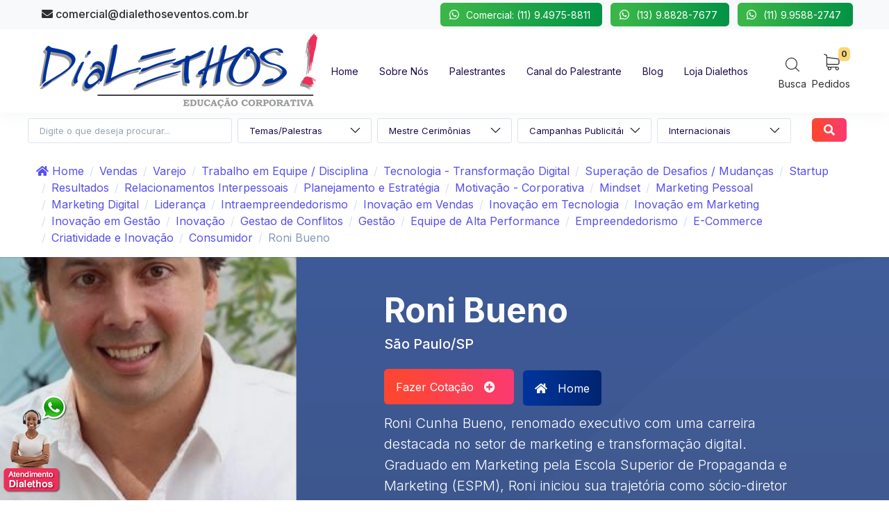

--- FILE ---
content_type: text/html; charset=UTF-8
request_url: https://www.dialethoseventos.com.br/palestrante/1783/roni-bueno
body_size: 29893
content:
<!doctype html>
<html lang="pt-br" xmlns="http://www.w3.org/1999/xhtml">
    <head>
        <!-- CSS -->
                <!-- Google Tag Manager -->
        <script>(function(w,d,s,l,i){w[l]=w[l]||[];w[l].push({'gtm.start':
        new Date().getTime(),event:'gtm.js'});var f=d.getElementsByTagName(s)[0],
        j=d.createElement(s),dl=l!='dataLayer'?'&l='+l:'';j.async=true;j.src=
        'https://www.googletagmanager.com/gtm.js?id='+i+dl;f.parentNode.insertBefore(j,f);
        })(window,document,'script','dataLayer','GTM-WLZRSRQ');</script>
        <!-- End Google Tag Manager -->	

        <meta charset="UTF-8">
		<title>Roni Bueno</title>
		<meta name="description" content="​Roni Cunha Bueno, renomado executivo com uma carreira destacada no setor de marketing e transformação digital. Graduado em Marketing pela Escola Superior de Propaganda e Marketing (ESPM), Roni iniciou sua trajetória como sócio-diretor das agências DMKT e CRMachine.">
        <meta name="author" content="comercial@dialethoseventos.com.br">

		<meta name="viewport" content="width=device-width, maximum-scale=5, initial-scale=1">
		<!--[if IE]><meta http-equiv='X-UA-Compatible' content='IE=edge,chrome=1'><![endif]-->

		<!-- up to 10% speed up for external res -->
		<link rel="dns-prefetch" href="https://fonts.googleapis.com/">
		<link rel="dns-prefetch" href="https://fonts.gstatic.com/">
		<link rel="preconnect" href="https://fonts.googleapis.com/">
		<link rel="preconnect" href="https://fonts.gstatic.com/">
		<!-- preloading icon font is helping to speed up a little bit -->
		<link rel="preload" href="https://www.dialethoseventos.com.br/assets/fonts/flaticon/Flaticon.woff2" as="font" type="font/woff2" crossorigin>

		<link rel="stylesheet" href="https://www.dialethoseventos.com.br/assets/css/core.min.css">
		<link rel="stylesheet" href="https://www.dialethoseventos.com.br/assets/css/vendor_bundle.min.css">
		<link href="https://fonts.googleapis.com/css2?family=Inter:wght@300;400;500;700&display=swap" rel="stylesheet">

        <!--load all Font Awesome styles -->
        <link href="https://www.dialethoseventos.com.br/assets-custom/plugins/fontawesome/css/all.css" rel="stylesheet">        

        <!-- canonical -->
        <link rel="canonical" href="https://www.dialethoseventos.com.br/palestrante/1783/roni-bueno">

        <!-- Favicon -->
        <link rel="shortcut icon" href="https://www.dialethoseventos.com.br/img/favicon.png">
        
        <link rel="stylesheet" href="https://www.dialethoseventos.com.br/assets-custom/css/iziToast.min.css"/>
        <link rel="stylesheet" href="https://www.dialethoseventos.com.br/assets-custom/css/iziToast-custom.css"/>        
        
        <!-- CUSTOM CSS -->
        <link href="https://www.dialethoseventos.com.br/assets-custom/css/custom.css" rel="stylesheet"> 					

        <!-- para o sistema Open Graph -->
        <meta property="og:title" content="Roni Bueno" />
        <meta property="og:url" content="https://www.dialethoseventos.com.br/palestrante/1783/roni-bueno" />
        <meta property="og:image" content="https://www.dialethoseventos.com.br/assets-custom/img/palestrantes/roni-bueno-03042025-135448.jpg" />
        <meta property="og:description" content="​Roni Cunha Bueno, renomado executivo com uma carreira destacada no setor de marketing e transformação digital. Graduado em Marketing pela Escola Superior de Propaganda e Marketing (ESPM), Roni iniciou sua trajetória como sócio-diretor das agências DMKT e CRMachine." />
        <meta property="og:site_name" content="Dialethos Eventos" />        <!-- CSS -->  
    </head>
    <body class="header-scroll-reveal">

        <div id="wrapper">

            <!-- TOPO -->
            
	<!-- Google Tag Manager (noscript) -->
	<noscript><iframe src="https://www.googletagmanager.com/ns.html?id=GTM-WLZRSRQ"
	height="0" width="0" style="display:none;visibility:hidden"></iframe></noscript>
	<!-- End Google Tag Manager (noscript) -->


            <!-- Header -->
            <header id="header" class="shadow-xs">

                <!-- TOP BAR -->
                <div id="top_bar" class="bg-light"> <!-- optional if body.header-sticky is present: add .js-ignore class to ignore autohide and stay visible all the time -->
                    <div class="container">

                        <div class="text-nowrap"><!-- change with .scrollable-horizontal to horizontally scroll, if -only- no dropdown is present -->
                            <div class="d-flex justify-content-between">

                                <div class="d-inline-block float-start">
                                    <ul class="list-inline m-0">
                                        <li class="dropdown list-inline-item">
                                            <a href="mailto:comercial@dialethoseventos.com.br" class="p-2 d-inline-block text-dark fs-6 fw-medium">
                                                <i class="fa fa-envelope text-dark"></i> comercial@dialethoseventos.com.br
                                            </a>
                                        </li>
                                    </ul>
                                </div>

                                <div class="d-inline-block float-end">

                                    <ul class="list-inline m-0">
                                        <li class="dropdown list-inline-item">
                                            <a class="btn btn-xs btn-whatsapp-gradient btn-whatsapp trigger-whatsapp-3 pt-1 pb-1 mb-1 mt-1 text-white small" href="javascript:void(0);" title="Enviar Mensagem">
                                                <i class="fab fa-whatsapp text-white"></i><span class="me-1 small">Comercial: (11) 9.4975-8811</span>
                                            </a> 
                                        </li>                      
                                        <li class="dropdown list-inline-item">
                                            <a class="btn btn-xs btn-whatsapp-gradient btn-whatsapp trigger-whatsapp-2 pt-1 pb-1 mb-1 mt-1 text-white small" href="javascript:void(0);" title="Enviar Mensagem">
                                                <i class="fab fa-whatsapp text-white"></i><span class="me-1 small">(13) 9.8828-7677</span>
                                            </a>                                         
                                        </li> 
                                        <li class="dropdown list-inline-item">
                                            <a class="btn btn-xs btn-whatsapp-gradient btn-whatsapp trigger-whatsapp pt-1 pb-1 mb-1 mt-1 text-white small" href="javascript:void(0);" title="Enviar Mensagem">
                                                <i class="fab fa-whatsapp text-white"></i><span class="me-1 small">(11) 9.9588-2747</span>
                                            </a>                                         
                                        </li>                                          
                                    </ul>

                                </div>

                            </div>
                        </div>

                    </div>
                </div>
                <!-- /TOP BAR -->

                <!-- Navbar -->
                <div class="container position-relative">

                    <form action="https://www.dialethoseventos.com.br/palestrantes/q" name="busca2" id="busca2" class="js-ajax-search sow-search sow-search-over hide d-inline-flex" method="post" accept-charset="utf-8">
<input type="hidden" name="csrf_test_name" value="25bdb97c3972557ebed5d4e489e1aecc" />                                                                            
                            
                        <div class="sow-search-input w-100">

                            <div class="input-group-over d-flex align-items-center w-100 h-100 rounded shadow-md">

                                <input placeholder="Digite o que deseja encontrar..." aria-label="Digite o que deseja encontrar..." name="palavra" id="palavra2" type="text" class="form-control-sow-search form-control shadow-xs" value="" autocomplete="off">

                                <span class="sow-search-buttons">

                                    <!-- search button -->
                                    <button aria-label="Global Search" type="submit" class="btn bg-transparent shadow-none m-0 px-2 py-1 text-muted">
                                        <i class="fi fi-search fs-5"></i>
                                    </button>

                                    <!-- close : mobile only (d-inline-block d-lg-none) -->
                                    <a href="javascript:;" class="btn-sow-search-toggler btn btn-light shadow-none m-0 px-2 py-1 d-inline-block d-lg-none">
                                        <i class="fi fi-close fs-2"></i>
                                    </a>

                                </span>

                            </div>

                        </div>

                        <div class="sow-search-backdrop backdrop-dark hide"><!-- alternate: overlay-dark opacity-3 --></div>

                    </form>                    <!-- /SEARCH -->





                    <nav class="navbar navbar-expand-lg navbar-light justify-content-lg-between justify-content-md-inherit">

                        <div class="align-items-start">

                            <!-- mobile menu button : show -->
                            <button class="navbar-toggler" type="button" data-bs-toggle="collapse" data-bs-target="#navbarMainNav" aria-controls="navbarMainNav" aria-expanded="false" aria-label="Toggle navigation">
                                <svg width="25" viewBox="0 0 20 20">
                                    <path d="M 19.9876 1.998 L -0.0108 1.998 L -0.0108 -0.0019 L 19.9876 -0.0019 L 19.9876 1.998 Z"></path>
                                    <path d="M 19.9876 7.9979 L -0.0108 7.9979 L -0.0108 5.9979 L 19.9876 5.9979 L 19.9876 7.9979 Z"></path>
                                    <path d="M 19.9876 13.9977 L -0.0108 13.9977 L -0.0108 11.9978 L 19.9876 11.9978 L 19.9876 13.9977 Z"></path>
                                    <path d="M 19.9876 19.9976 L -0.0108 19.9976 L -0.0108 17.9976 L 19.9876 17.9976 L 19.9876 19.9976 Z"></path>
                                </svg>
                            </button>

                            <!-- 
                                Logo : height: 70px max
                            -->
                            <a class="navbar-brand m-0" href="https://www.dialethoseventos.com.br/" title="Dialethos Eventos">
                                <img src="https://www.dialethoseventos.com.br/assets-custom/img/logo.png" class="img-fluid" title="Dialethos Eventos" alt="Dialethos Eventos">
                            </a>

                        </div>




                        <!-- Menu -->
                        <!--

                            Dropdown Classes (should be added to primary .dropdown-menu only, dropdown childs are also affected)
                                .dropdown-menu-dark 		- dark dropdown (desktop only, will be white on mobile)
                                .dropdown-menu-hover 		- open on hover
                                .dropdown-menu-clean 		- no background color on hover
                                .dropdown-menu-invert 		- open dropdown in oposite direction (left|right, according to RTL|LTR)
                                .dropdown-menu-uppercase 	- uppercase text (font-size is scalled down to 13px)
                                .dropdown-click-ignore 		- keep dropdown open on inside click (useful on forms inside dropdown)

                                Repositioning long dropdown childs (Example: Pages->Account)
                                    .dropdown-menu-up-n100 		- open up with top: -100px
                                    .dropdown-menu-up-n100 		- open up with top: -150px
                                    .dropdown-menu-up-n180 		- open up with top: -180px
                                    .dropdown-menu-up-n220 		- open up with top: -220px
                                    .dropdown-menu-up-n250 		- open up with top: -250px
                                    .dropdown-menu-up 			- open up without negative class


                                Dropdown prefix icon (optional, if enabled in variables.scss)
                                    .prefix-link-icon .prefix-icon-dot 		- link prefix
                                    .prefix-link-icon .prefix-icon-line 	- link prefix
                                    .prefix-link-icon .prefix-icon-ico 		- link prefix
                                    .prefix-link-icon .prefix-icon-arrow 	- link prefix

                                .nav-link.nav-link-caret-hide 	- no dropdown icon indicator on main link
                                .nav-item.dropdown-mega 		- required ONLY on fullwidth mega menu

                                Mobile animation - add to .navbar-collapse:
                                .navbar-animate-fadein
                            .navbar-animate-fadeinup
                                .navbar-animate-bouncein

                        -->
                        <div class="collapse navbar-collapse navbar-animate-fadein" id="navbarMainNav">


                            <!-- navbar : mobile menu -->
                            <div class="navbar-xs d-none"><!-- .sticky-top -->

                                <!-- mobile menu button : close -->
                                <button class="navbar-toggler pt-0" type="button" data-bs-toggle="collapse" data-bs-target="#navbarMainNav" aria-controls="navbarMainNav" aria-expanded="false" aria-label="Toggle navigation">
                                    <svg width="20" viewBox="0 0 20 20">
                                        <path d="M 20.7895 0.977 L 19.3752 -0.4364 L 10.081 8.8522 L 0.7869 -0.4364 L -0.6274 0.977 L 8.6668 10.2656 L -0.6274 19.5542 L 0.7869 20.9676 L 10.081 11.679 L 19.3752 20.9676 L 20.7895 19.5542 L 11.4953 10.2656 L 20.7895 0.977 Z"></path>
                                    </svg>
                                </button>

                                <!-- 
                                    Mobile Menu Logo 
                                    Logo : height: 70px max
                                -->
                                <a class="navbar-brand" href="https://www.dialethoseventos.com.br/" title="Dialethos Eventos">
                                    <img src="https://www.dialethoseventos.com.br/assets-custom/img/logo-2.png" class="img-fluid" title="Dialethos Eventos" alt="Dialethos Eventos">
                                </a>

                            </div>
                            <!-- /navbar : mobile menu -->



                            <!-- navbar : navigation -->
                            <ul class="navbar-nav">
                                <!-- Menu -->

                                <li class="nav-item"><a class="nav-link" href="https://www.dialethoseventos.com.br/" title="Home"><small>Home</small></a></li>
                                <li class="nav-item"><a class="nav-link" href="https://www.dialethoseventos.com.br/conteudo/49/sobre-nos" title="Sobre Nós"><small>Sobre Nós</small></a></li>	
                                <li class="nav-item"><a class="nav-link" href="https://www.dialethoseventos.com.br/nossos-palestrantes" title="Palestrantes"><small>Palestrantes</small></a></li>	
                                <li class="nav-item"><a class="nav-link" href="https://www.dialethoseventos.com.br/canal-do-palestrante" title="Canal do Palestrante"><small>Canal do Palestrante</small></a></li>	
                                <li class="nav-item"><a class="nav-link" href="https://www.dialethoseventos.com.br/blog" title="Blog"><small>Blog</small></a></li>
                                <li class="nav-item"><a class="nav-link" href="javascript:void(0);" title="Loja Dialethos"><small>Loja Dialethos</small></a></li>    

                            </ul>
                            <!-- /navbar : navigation -->


                        </div>





                        <!-- OPTIONS -->
                        <ul class="list-inline list-unstyled mb-0 d-flex align-items-end">

                          <!-- mobile : search toggler -->
                          <li class="list-inline-item mx-1 dropdown">

                            <a href="#" aria-label="Search" data-bs-toggle="dropdown" aria-expanded="false" aria-haspopup="true" class="btn-sow-search-toggler d-inline-block text-center text-dark">
                              <i class="fi fi-search fs-5"></i>
                              <span class="d-block d-none d-sm-block small">Busca</span>
                            </a>

                          </li>

                          <!-- cart -->
                          <li class="list-inline-item mx-1 dropdown">
                            
                            <a href="#" aria-label="My Cart" data-bs-toggle="dropdown" aria-expanded="false" aria-haspopup="true" class="d-inline-block text-center text-dark">
                              <span class="badge bg-warning text-dark position-absolute end-0 mt-n1 p-1">0</span>
                              <i class="fi fi-cart-2 fs-4"></i>
                              <span class="d-block d-none d-sm-block small">Pedidos</span>
                            </a>

                            <!-- dropdown -->
                            <div aria-labelledby="dropdownAccount" id="dropdownAccount" class="dropdown-menu dropdown-menu-clean dropdown-menu-invert dropdown-click-ignore mt-2 p-0 rounded-xl" style="width:300px"> 
                                <div class="dropdown-header p-3 fw-medium">Lista de Pedidos</div> 
                                <div class="py-3 text-center bg-light">Seu Pedido está vazio.</div>                                <div class="border-top border-light p-3">                                
                                    <a href="https://www.dialethoseventos.com.br/pedidos" class="btn btn-primary w-100">
                                        <span>Ver Lista de Pedidos</span>
                                        <i class="fi fi-arrow-end smaller"></i>
                                    </a>
                                </div>
                            </div>


                          </li>

                        </ul>
                        <!-- /OPTIONS -->

                    </nav>

                </div>
                <!-- /Navbar -->

            </header>
            <!-- /Header -->
            
            <div class="section p-0">
                <div class="container p-2">
                    <form action="https://www.dialethoseventos.com.br/palestrantes/q" name="busca" id="busca" class="row" method="post" accept-charset="utf-8">
<input type="hidden" name="csrf_test_name" value="25bdb97c3972557ebed5d4e489e1aecc" />                                             
					  
                        <div class="col-md-3 col-12 ps-1 pe-1 mb-1">
                            <input type="text" name="palavra" value="" id="palavra" class="form-control form-control-sm form-busca" maxlength="100" placeholder="Digite o que deseja procurar..."  />
                
                        </div>
                        <div class="col-md-2 col-6 ps-1 pe-1 mb-1">
                            <select name="categoria" id="categoria" class="form-control form-control-sm form-busca seletc_busca">
<option value="" selected="selected">Temas/Palestras</option>
<option value="https://www.dialethoseventos.com.br/categorias-palestrantes/383/accountability">Accountability</option>
<option value="https://www.dialethoseventos.com.br/categorias-palestrantes/590/acidentes-aereos-sobreviventes">Acidentes Aéreos - Sobreviventes</option>
<option value="https://www.dialethoseventos.com.br/categorias-palestrantes/298/administraa-a-o-do-tempo">Administração do Tempo</option>
<option value="https://www.dialethoseventos.com.br/categorias-palestrantes/306/advogado">Advogado</option>
<option value="https://www.dialethoseventos.com.br/categorias-palestrantes/554/agile-okrs">Agile/OKRs</option>
<option value="https://www.dialethoseventos.com.br/categorias-palestrantes/19/agronega-cio-agrobusiness">Agronegócio - Agrobusiness</option>
<option value="https://www.dialethoseventos.com.br/categorias-palestrantes/569/agronegocio-agrotech">Agronegócio - Agrotech</option>
<option value="https://www.dialethoseventos.com.br/categorias-palestrantes/528/agronegocio-cafe">Agronegócio - Café</option>
<option value="https://www.dialethoseventos.com.br/categorias-palestrantes/526/agronegocio-graos-sementes">Agronegócio - Grãos/Sementes</option>
<option value="https://www.dialethoseventos.com.br/categorias-palestrantes/540/agronegocio-leite-e-derivados">Agronegócio - Leite e Derivados</option>
<option value="https://www.dialethoseventos.com.br/categorias-palestrantes/527/agronegocio-milho">Agronegócio - Milho</option>
<option value="https://www.dialethoseventos.com.br/categorias-palestrantes/525/agronegocio-pecuaria">Agronegócio - Pecuária</option>
<option value="https://www.dialethoseventos.com.br/categorias-palestrantes/551/agronegocio-vegetal">Agronegócio - Vegetal</option>
<option value="https://www.dialethoseventos.com.br/categorias-palestrantes/567/agronegocios-algodao">Agronegocios - Algodão</option>
<option value="https://www.dialethoseventos.com.br/categorias-palestrantes/473/antropologia">Antropologia</option>
<option value="https://www.dialethoseventos.com.br/categorias-palestrantes/385/aposentadoria">Aposentadoria</option>
<option value="https://www.dialethoseventos.com.br/categorias-palestrantes/358/apresentadores">Apresentadores</option>
<option value="https://www.dialethoseventos.com.br/categorias-palestrantes/221/arquitetura-e-decoraa-a-o">Arquitetura e Decoração</option>
<option value="https://www.dialethoseventos.com.br/categorias-palestrantes/544/assedio-sexual">Assédio Sexual</option>
<option value="https://www.dialethoseventos.com.br/categorias-palestrantes/407/astronauta">Astronauta</option>
<option value="https://www.dialethoseventos.com.br/categorias-palestrantes/332/astronomia">Astronomia</option>
<option value="https://www.dialethoseventos.com.br/categorias-palestrantes/23/atendimento-ao-cliente">Atendimento ao Cliente</option>
<option value="https://www.dialethoseventos.com.br/categorias-palestrantes/495/aviaa-a-o-aeronautica-aeromodelismo">Aviação / Aeronautica / Aeromodelismo</option>
<option value="https://www.dialethoseventos.com.br/categorias-palestrantes/571/bailarinos">Bailarinos</option>
<option value="https://www.dialethoseventos.com.br/categorias-palestrantes/414/blockchain">Blockchain</option>
<option value="https://www.dialethoseventos.com.br/categorias-palestrantes/502/bombeiros">Bombeiros</option>
<option value="https://www.dialethoseventos.com.br/categorias-palestrantes/404/bullying">Bullying</option>
<option value="https://www.dialethoseventos.com.br/categorias-palestrantes/405/cartunistas">Cartunistas</option>
<option value="https://www.dialethoseventos.com.br/categorias-palestrantes/357/disney">Case Disney</option>
<option value="https://www.dialethoseventos.com.br/categorias-palestrantes/26/celebridades-atores">Celebridades / Atores</option>
<option value="https://www.dialethoseventos.com.br/categorias-palestrantes/549/chat-gpt">Chat GPT</option>
<option value="https://www.dialethoseventos.com.br/categorias-palestrantes/553/smart-cities">Cidades Inteligentes/Smart Cities</option>
<option value="https://www.dialethoseventos.com.br/categorias-palestrantes/477/circo">Circo</option>
<option value="https://www.dialethoseventos.com.br/categorias-palestrantes/436/coaching">Coaching</option>
<option value="https://www.dialethoseventos.com.br/categorias-palestrantes/49/competitividade">Competitividade</option>
<option value="https://www.dialethoseventos.com.br/categorias-palestrantes/53/comunicaa-a-o-corporativa-expressa-o-verbal">Comunicação - Oratória</option>
<option value="https://www.dialethoseventos.com.br/categorias-palestrantes/595/comunicacao">Comunicação Corporativa</option>
<option value="https://www.dialethoseventos.com.br/categorias-palestrantes/550/comunicacao-nao-violenta">Comunicação não violenta</option>
<option value="https://www.dialethoseventos.com.br/categorias-palestrantes/406/condoma-nio-gerenciamento">Condomínio / Gerenciamento</option>
<option value="https://www.dialethoseventos.com.br/categorias-palestrantes/440/consumidor">Consumidor</option>
<option value="https://www.dialethoseventos.com.br/categorias-palestrantes/318/contabilidade">Contabilidade</option>
<option value="https://www.dialethoseventos.com.br/categorias-palestrantes/240/cooperativismo">Cooperativismo</option>
<option value="https://www.dialethoseventos.com.br/categorias-palestrantes/57/criatividade-e-inovaa-a-o">Criatividade  e Inovação</option>
<option value="https://www.dialethoseventos.com.br/categorias-palestrantes/280/cultura">Cultura</option>
<option value="https://www.dialethoseventos.com.br/categorias-palestrantes/651/cultura-afro">Cultura Afro</option>
<option value="https://www.dialethoseventos.com.br/categorias-palestrantes/631/cultura-indigena">Cultura Indígena</option>
<option value="https://www.dialethoseventos.com.br/categorias-palestrantes/349/cultura-organizacional">Cultura Organizacional</option>
<option value="https://www.dialethoseventos.com.br/categorias-palestrantes/483/customer-experience">Customer Experience</option>
<option value="https://www.dialethoseventos.com.br/categorias-palestrantes/575/desenvolvimento-de-jogos-digitais">Desenvolvimento de Jogos Digitais</option>
<option value="https://www.dialethoseventos.com.br/categorias-palestrantes/309/dina-mica">Dinâmica/Team Building</option>
<option value="https://www.dialethoseventos.com.br/categorias-palestrantes/500/direito-internacional">Direito Internacional</option>
<option value="https://www.dialethoseventos.com.br/categorias-palestrantes/570/diversidade">Diversidade</option>
<option value="https://www.dialethoseventos.com.br/categorias-palestrantes/490/inclusa-o-social">Diversidade - Deficiência Física</option>
<option value="https://www.dialethoseventos.com.br/categorias-palestrantes/584/diversidade-deficiencia-visual">Diversidade - Deficiencia Visual</option>
<option value="https://www.dialethoseventos.com.br/categorias-palestrantes/545/diversidade-genero-lgbtqia">Diversidade - LGBTQIA+</option>
<option value="https://www.dialethoseventos.com.br/categorias-palestrantes/352/racismo-ga-nero-diversidade">Diversidade - Racismo</option>
<option value="https://www.dialethoseventos.com.br/categorias-palestrantes/416/drogas">Drogas</option>
<option value="https://www.dialethoseventos.com.br/categorias-palestrantes/331/e-commerce">E-Commerce</option>
<option value="https://www.dialethoseventos.com.br/categorias-palestrantes/355/macroeconomia">Economia - Macroeconomia</option>
<option value="https://www.dialethoseventos.com.br/categorias-palestrantes/38/economia-cena-rio-nacional-e-internacional">Economia Cenário Nacional e Internacional</option>
<option value="https://www.dialethoseventos.com.br/categorias-palestrantes/586/economia-circular">Economia Circular</option>
<option value="https://www.dialethoseventos.com.br/categorias-palestrantes/433/economia-colaborativa">Economia Colaborativa</option>
<option value="https://www.dialethoseventos.com.br/categorias-palestrantes/347/economia-criativa">Economia Criativa</option>
<option value="https://www.dialethoseventos.com.br/categorias-palestrantes/514/educacao-gamificacao">Educação - Gamificação</option>
<option value="https://www.dialethoseventos.com.br/categorias-palestrantes/72/educaa-a-o-educadores">Educação / Educadores</option>
<option value="https://www.dialethoseventos.com.br/categorias-palestrantes/34/educaa-a-o-financeira">Educação Financeira</option>
<option value="https://www.dialethoseventos.com.br/categorias-palestrantes/342/empoderamento-feminino">Empoderamento Feminino</option>
<option value="https://www.dialethoseventos.com.br/categorias-palestrantes/270/empreendedorismo">Empreendedorismo</option>
<option value="https://www.dialethoseventos.com.br/categorias-palestrantes/85/empresa-rios">Empresários</option>
<option value="https://www.dialethoseventos.com.br/categorias-palestrantes/587/energia-eletrica">Energia Elétrica</option>
<option value="https://www.dialethoseventos.com.br/categorias-palestrantes/335/energia-ela-trica">Energia Renovavel</option>
<option value="https://www.dialethoseventos.com.br/categorias-palestrantes/297/ena-logo-e-sommelier">Enólogo e Sommelier</option>
<option value="https://www.dialethoseventos.com.br/categorias-palestrantes/482/equipe-de-alta-performance">Equipe de Alta Performance</option>
<option value="https://www.dialethoseventos.com.br/categorias-palestrantes/556/esg-industria-de-bebidas">ESG - Indústria de Bebidas</option>
<option value="https://www.dialethoseventos.com.br/categorias-palestrantes/513/investimento-esg">ESG/ASG/Bioeconomia</option>
<option value="https://www.dialethoseventos.com.br/categorias-palestrantes/564/espiritualidade">Espiritualidade</option>
<option value="https://www.dialethoseventos.com.br/categorias-palestrantes/289/esportes">Esportes</option>
<option value="https://www.dialethoseventos.com.br/categorias-palestrantes/381/esportes-alpinistas">Esportes - Alpinistas</option>
<option value="https://www.dialethoseventos.com.br/categorias-palestrantes/382/esportes-a-rbitro">Esportes - Árbitro</option>
<option value="https://www.dialethoseventos.com.br/categorias-palestrantes/380/esportes-artes-marciais">Esportes - Artes Marciais</option>
<option value="https://www.dialethoseventos.com.br/categorias-palestrantes/333/esportes-atletas-paraola-mpicos">Esportes - Atletas Paraolímpicos</option>
<option value="https://www.dialethoseventos.com.br/categorias-palestrantes/378/esportes-atletismo">Esportes - Atletismo</option>
<option value="https://www.dialethoseventos.com.br/categorias-palestrantes/316/esportes-automobilismo">Esportes - Automobilismo</option>
<option value="https://www.dialethoseventos.com.br/categorias-palestrantes/384/esportes-basquete">Esportes - Basquete</option>
<option value="https://www.dialethoseventos.com.br/categorias-palestrantes/494/esportes-canoagem">Esportes - Canoagem</option>
<option value="https://www.dialethoseventos.com.br/categorias-palestrantes/574/esportes-ciclismo">Esportes - Ciclismo</option>
<option value="https://www.dialethoseventos.com.br/categorias-palestrantes/387/esportes-comentarista-esportivo">Esportes - Comentarista Esportivo</option>
<option value="https://www.dialethoseventos.com.br/categorias-palestrantes/314/esportes-futebol">Esportes - Futebol</option>
<option value="https://www.dialethoseventos.com.br/categorias-palestrantes/389/esportes-futsal">Esportes - Futsal</option>
<option value="https://www.dialethoseventos.com.br/categorias-palestrantes/391/esportes-gina-stica-arta-stica">Esportes - Ginástica Artística</option>
<option value="https://www.dialethoseventos.com.br/categorias-palestrantes/660/esportes-handebol">Esportes - Handebol</option>
<option value="https://www.dialethoseventos.com.br/categorias-palestrantes/311/esportes-lutadores">Esportes - Lutadores</option>
<option value="https://www.dialethoseventos.com.br/categorias-palestrantes/386/esportes-nadadores">Esportes - Nadadores</option>
<option value="https://www.dialethoseventos.com.br/categorias-palestrantes/379/esportes-navegadores">Esportes - Navegadores</option>
<option value="https://www.dialethoseventos.com.br/categorias-palestrantes/392/esportes-paraquedismo">Esportes - Paraquedismo</option>
<option value="https://www.dialethoseventos.com.br/categorias-palestrantes/356/esportes-preparador-fa-sico-medicina-esportiva">Esportes - Preparador Físico / Medicina Esportiva</option>
<option value="https://www.dialethoseventos.com.br/categorias-palestrantes/510/esportes-skatistas">Esportes - Skatistas</option>
<option value="https://www.dialethoseventos.com.br/categorias-palestrantes/377/esportes-surfistas">Esportes - Surfistas</option>
<option value="https://www.dialethoseventos.com.br/categorias-palestrantes/374/esportes-ta-cnico-treinador">Esportes - Técnico / Treinador</option>
<option value="https://www.dialethoseventos.com.br/categorias-palestrantes/573/esportes-triatletas">Esportes - Triatletas</option>
<option value="https://www.dialethoseventos.com.br/categorias-palestrantes/591/esportes-velejadores">Esportes - Velejadores</option>
<option value="https://www.dialethoseventos.com.br/categorias-palestrantes/376/esportes-va-lei">Esportes - Vôlei</option>
<option value="https://www.dialethoseventos.com.br/categorias-palestrantes/388/esportes-ta-nis">Esportes -Tênis</option>
<option value="https://www.dialethoseventos.com.br/categorias-palestrantes/390/esportes-ta-nis-de-mesa">Esportes -Tênis de Mesa</option>
<option value="https://www.dialethoseventos.com.br/categorias-palestrantes/296/a-tica">Ética</option>
<option value="https://www.dialethoseventos.com.br/categorias-palestrantes/84/etiqueta-empresarial">Etiqueta Empresarial</option>
<option value="https://www.dialethoseventos.com.br/categorias-palestrantes/288/fama-lia">Família</option>
<option value="https://www.dialethoseventos.com.br/categorias-palestrantes/441/felicidade">Felicidade</option>
<option value="https://www.dialethoseventos.com.br/categorias-palestrantes/350/fila-sofos">Filósofos</option>
<option value="https://www.dialethoseventos.com.br/categorias-palestrantes/663/fotografo">Fotógrafo</option>
<option value="https://www.dialethoseventos.com.br/categorias-palestrantes/325/franchising-franquia">Franchising - Franquias</option>
<option value="https://www.dialethoseventos.com.br/categorias-palestrantes/418/futuristas">Futuristas</option>
<option value="https://www.dialethoseventos.com.br/categorias-palestrantes/576/gamer">Gamer</option>
<option value="https://www.dialethoseventos.com.br/categorias-palestrantes/93/gastronomia">Gastronomia</option>
<option value="https://www.dialethoseventos.com.br/categorias-palestrantes/479/gastronomia-confeitaria">Gastronomia - Confeitaria</option>
<option value="https://www.dialethoseventos.com.br/categorias-palestrantes/478/gastronomia-panificaa-a-o">Gastronomia - Panificação</option>
<option value="https://www.dialethoseventos.com.br/categorias-palestrantes/488/gastronomia-sauda-vel-vegana-vegetariana">Gastronomia - Saudável/Vegana/Vegetariana</option>
<option value="https://www.dialethoseventos.com.br/categorias-palestrantes/476/geraa-a-o-p">Geração P</option>
<option value="https://www.dialethoseventos.com.br/categorias-palestrantes/458/geraa-a-o-xyz">Geração XYZ</option>
<option value="https://www.dialethoseventos.com.br/categorias-palestrantes/348/gesta-o">Gestão</option>
<option value="https://www.dialethoseventos.com.br/categorias-palestrantes/560/gestao-de-condominios">Gestão de Condomínios</option>
<option value="https://www.dialethoseventos.com.br/categorias-palestrantes/343/gestao-de-conflitos">Gestao de Conflitos</option>
<option value="https://www.dialethoseventos.com.br/categorias-palestrantes/94/gesta-o-de-pessoas">Gestão de Pessoas</option>
<option value="https://www.dialethoseventos.com.br/categorias-palestrantes/417/gesta-o-pa-blica">Gestão Pública</option>
<option value="https://www.dialethoseventos.com.br/categorias-palestrantes/581/governaca-corporativa-lgpd">Governança Corporativa - LGPD</option>
<option value="https://www.dialethoseventos.com.br/categorias-palestrantes/338/hipnose">Hipnose</option>
<option value="https://www.dialethoseventos.com.br/categorias-palestrantes/345/historiador">Historiador</option>
<option value="https://www.dialethoseventos.com.br/categorias-palestrantes/498/home-office">Home Office</option>
<option value="https://www.dialethoseventos.com.br/categorias-palestrantes/334/hotelaria-turismo">Hotelaria / Turismo</option>
<option value="https://www.dialethoseventos.com.br/categorias-palestrantes/657/inclusao-social">Inclusão Social</option>
<option value="https://www.dialethoseventos.com.br/categorias-palestrantes/463/inda-stria-4-0">Indústria 4.0</option>
<option value="https://www.dialethoseventos.com.br/categorias-palestrantes/326/inda-stria-moveleira">Indústria Moveleira</option>
<option value="https://www.dialethoseventos.com.br/categorias-palestrantes/339/influencers">Influencers</option>
<option value="https://www.dialethoseventos.com.br/categorias-palestrantes/632/inovacao">Inovação</option>
<option value="https://www.dialethoseventos.com.br/categorias-palestrantes/454/inovaa-a-o-em-arquitetura-e-design">Inovação em Arquitetura e Design</option>
<option value="https://www.dialethoseventos.com.br/categorias-palestrantes/461/inovaa-a-o-em-construa-a-o-civil">Inovação em Construção Civil</option>
<option value="https://www.dialethoseventos.com.br/categorias-palestrantes/448/inovaa-a-o-em-educaa-a-o">Inovação em Educação</option>
<option value="https://www.dialethoseventos.com.br/categorias-palestrantes/460/inovaa-a-o-em-gesta-o">Inovação em Gestão</option>
<option value="https://www.dialethoseventos.com.br/categorias-palestrantes/451/inovaa-a-o-em-marketing">Inovação em Marketing</option>
<option value="https://www.dialethoseventos.com.br/categorias-palestrantes/447/inovaa-a-o-em-saa-de">Inovação em Saúde</option>
<option value="https://www.dialethoseventos.com.br/categorias-palestrantes/453/inovaa-a-o-em-tecnologia">Inovação em Tecnologia</option>
<option value="https://www.dialethoseventos.com.br/categorias-palestrantes/452/inovaa-a-o-em-vendas">Inovação em Vendas</option>
<option value="https://www.dialethoseventos.com.br/categorias-palestrantes/449/inovaa-a-o-no-setor-pa-blico">Inovação no Setor Público</option>
<option value="https://www.dialethoseventos.com.br/categorias-palestrantes/625/inovacao-politica">Inovação Politica</option>
<option value="https://www.dialethoseventos.com.br/categorias-palestrantes/481/inteliga-ncia-emocional">Inteligência Emocional</option>
<option value="https://www.dialethoseventos.com.br/categorias-palestrantes/512/internacionais">Internacionais</option>
<option value="https://www.dialethoseventos.com.br/categorias-palestrantes/465/internet-das-coisas">Internet das Coisas</option>
<option value="https://www.dialethoseventos.com.br/categorias-palestrantes/588/intraempreendedorismo">Intraempreendedorismo</option>
<option value="https://www.dialethoseventos.com.br/categorias-palestrantes/491/investimentos">Investimentos / Finanças</option>
<option value="https://www.dialethoseventos.com.br/categorias-palestrantes/117/jornalistas">Jornalistas</option>
<option value="https://www.dialethoseventos.com.br/categorias-palestrantes/428/jornalistas-economia">Jornalistas - Economia</option>
<option value="https://www.dialethoseventos.com.br/categorias-palestrantes/375/jornalistas-esportivos">Jornalistas Esportivos</option>
<option value="https://www.dialethoseventos.com.br/categorias-palestrantes/408/jornalistas-investigativos">Jornalistas Investigativos</option>
<option value="https://www.dialethoseventos.com.br/categorias-palestrantes/305/lei-tributa-ria">Lei Tributária</option>
<option value="https://www.dialethoseventos.com.br/categorias-palestrantes/506/leitura-literatura">Leitura - Literatura</option>
<option value="https://www.dialethoseventos.com.br/categorias-palestrantes/561/lgpd-no-condominio">LGPD no Condomínio</option>
<option value="https://www.dialethoseventos.com.br/categorias-palestrantes/121/liderana-a">Liderança</option>
<option value="https://www.dialethoseventos.com.br/categorias-palestrantes/273/loga-stica">Logística</option>
<option value="https://www.dialethoseventos.com.br/categorias-palestrantes/535/longevidade">Longevidade e Etarismo</option>
<option value="https://www.dialethoseventos.com.br/categorias-palestrantes/299/ma-gica-e-ilusionismo">Mágica e Ilusionismo</option>
<option value="https://www.dialethoseventos.com.br/categorias-palestrantes/602/marketing">Marketing</option>
<option value="https://www.dialethoseventos.com.br/categorias-palestrantes/127/marketing-comunicaa-a-o">Marketing - Marcas/Branding</option>
<option value="https://www.dialethoseventos.com.br/categorias-palestrantes/566/marketing-midias-ooh">Marketing - Mídias OOH</option>
<option value="https://www.dialethoseventos.com.br/categorias-palestrantes/330/marketing-digital">Marketing Digital</option>
<option value="https://www.dialethoseventos.com.br/categorias-palestrantes/329/marketing-esportivo">Marketing Esportivo</option>
<option value="https://www.dialethoseventos.com.br/categorias-palestrantes/568/marketing-pessoal">Marketing Pessoal</option>
<option value="https://www.dialethoseventos.com.br/categorias-palestrantes/445/marketing-pola-tico">Marketing Político</option>
<option value="https://www.dialethoseventos.com.br/categorias-palestrantes/579/masculinidade">Masculinidade</option>
<option value="https://www.dialethoseventos.com.br/categorias-palestrantes/542/maternidade">Maternidade</option>
<option value="https://www.dialethoseventos.com.br/categorias-palestrantes/664/mba-palestrante">MBA Palestrante</option>
<option value="https://www.dialethoseventos.com.br/categorias-palestrantes/278/media-training">Media Training</option>
<option value="https://www.dialethoseventos.com.br/categorias-palestrantes/457/mentoring">Mentoring</option>
<option value="https://www.dialethoseventos.com.br/categorias-palestrantes/360/mercado-de-alimentaa-a-o">Mercado de Alimentação</option>
<option value="https://www.dialethoseventos.com.br/categorias-palestrantes/294/mercado-de-luxo-vendas">Mercado de Luxo - Vendas</option>
<option value="https://www.dialethoseventos.com.br/categorias-palestrantes/242/mercado-imobilia-rio">Mercado Imobiliário</option>
<option value="https://www.dialethoseventos.com.br/categorias-palestrantes/439/mestre-cervejeiro">Mestre Cervejeiro</option>
<option value="https://www.dialethoseventos.com.br/categorias-palestrantes/140/mestre-de-cerima-nia">Mestre de Cerimônia</option>
<option value="https://www.dialethoseventos.com.br/categorias-palestrantes/409/mestre-de-cerima-nia-divertido">Mestre de Cerimônia Divertido</option>
<option value="https://www.dialethoseventos.com.br/categorias-palestrantes/341/metodologia-scrum">Metodologia Scrum</option>
<option value="https://www.dialethoseventos.com.br/categorias-palestrantes/412/mindfulness">Mindfulness</option>
<option value="https://www.dialethoseventos.com.br/categorias-palestrantes/658/mindset">Mindset</option>
<option value="https://www.dialethoseventos.com.br/categorias-palestrantes/661/mobilidade">Mobilidade</option>
<option value="https://www.dialethoseventos.com.br/categorias-palestrantes/605/moda">Moda</option>
<option value="https://www.dialethoseventos.com.br/categorias-palestrantes/399/moda-beleza">Moda - Beleza</option>
<option value="https://www.dialethoseventos.com.br/categorias-palestrantes/403/moda-cabeleireiros">Moda - Cabeleireiros</option>
<option value="https://www.dialethoseventos.com.br/categorias-palestrantes/398/moda-designer">Moda - Designer</option>
<option value="https://www.dialethoseventos.com.br/categorias-palestrantes/419/moda-empresa-rios">Moda - Empresários</option>
<option value="https://www.dialethoseventos.com.br/categorias-palestrantes/420/moda-esta-tica">Moda - Estética</option>
<option value="https://www.dialethoseventos.com.br/categorias-palestrantes/397/moda-estilistas">Moda - Estilistas</option>
<option value="https://www.dialethoseventos.com.br/categorias-palestrantes/400/moda-jornalistas">Moda - Jornalistas</option>
<option value="https://www.dialethoseventos.com.br/categorias-palestrantes/396/moda-maquiadores">Moda - Maquiadores</option>
<option value="https://www.dialethoseventos.com.br/categorias-palestrantes/143/moderador-de-debates">Moderador de Debates</option>
<option value="https://www.dialethoseventos.com.br/categorias-palestrantes/652/motivacao-corporativa">Motivação - Corporativa</option>
<option value="https://www.dialethoseventos.com.br/categorias-palestrantes/33/cantores-bandas">Musicalidade</option>
<option value="https://www.dialethoseventos.com.br/categorias-palestrantes/148/negociaa-a-o">Negociação</option>
<option value="https://www.dialethoseventos.com.br/categorias-palestrantes/484/neurovendas">Neurovendas</option>
<option value="https://www.dialethoseventos.com.br/categorias-palestrantes/558/novembro-azul">Novembro Azul</option>
<option value="https://www.dialethoseventos.com.br/categorias-palestrantes/562/nrf">NRF</option>
<option value="https://www.dialethoseventos.com.br/categorias-palestrantes/336/omni-channel">Omni-Channel</option>
<option value="https://www.dialethoseventos.com.br/categorias-palestrantes/557/outubro-rosa">Outubro Rosa</option>
<option value="https://www.dialethoseventos.com.br/categorias-palestrantes/277/palestra-show">Palestra Show</option>
<option value="https://www.dialethoseventos.com.br/categorias-palestrantes/401/palestras-para-mulheres">Palestras para Mulheres</option>
<option value="https://www.dialethoseventos.com.br/categorias-palestrantes/543/paternidade">Paternidade</option>
<option value="https://www.dialethoseventos.com.br/categorias-palestrantes/427/pdv-ponto-de-venda-e-merchandising">PDV (Ponto de Venda) e Merchandising</option>
<option value="https://www.dialethoseventos.com.br/categorias-palestrantes/241/pea-as-teatrais-infantis">Peças Teatrais Infantis</option>
<option value="https://www.dialethoseventos.com.br/categorias-palestrantes/410/personal-organizer">Personal Organizer</option>
<option value="https://www.dialethoseventos.com.br/categorias-palestrantes/432/pet">Pet</option>
<option value="https://www.dialethoseventos.com.br/categorias-palestrantes/272/planejamento-e-estrata-gia">Planejamento e Estratégia</option>
<option value="https://www.dialethoseventos.com.br/categorias-palestrantes/471/planejamento-financeiro">Planejamento Financeiro</option>
<option value="https://www.dialethoseventos.com.br/categorias-palestrantes/291/planos-de-continga-ncia">Planos de Contingência</option>
<option value="https://www.dialethoseventos.com.br/categorias-palestrantes/292/planos-de-continuidade-de-nega-cios">Planos de Continuidade de Negócios</option>
<option value="https://www.dialethoseventos.com.br/categorias-palestrantes/293/planos-de-recuperaa-a-o-de-desastres">Planos de Recuperação de Desastres</option>
<option value="https://www.dialethoseventos.com.br/categorias-palestrantes/517/poeta">Poeta</option>
<option value="https://www.dialethoseventos.com.br/categorias-palestrantes/103/pola-tica">Política</option>
<option value="https://www.dialethoseventos.com.br/categorias-palestrantes/424/pola-tica-cia-ncia">Política - Ciência</option>
<option value="https://www.dialethoseventos.com.br/categorias-palestrantes/426/pola-tica-economia">Política - Economia</option>
<option value="https://www.dialethoseventos.com.br/categorias-palestrantes/423/pola-tica-jornalistas">Política - Jornalistas</option>
<option value="https://www.dialethoseventos.com.br/categorias-palestrantes/425/pola-tica-pa-blica">Política - Pública</option>
<option value="https://www.dialethoseventos.com.br/categorias-palestrantes/470/pola-tica-fiscal">Política Fiscal</option>
<option value="https://www.dialethoseventos.com.br/categorias-palestrantes/469/pola-tica-moneta-ria">Política Monetária</option>
<option value="https://www.dialethoseventos.com.br/categorias-palestrantes/218/presena-a-vip">Presença Vip</option>
<option value="https://www.dialethoseventos.com.br/categorias-palestrantes/320/produtividade">Produtividade</option>
<option value="https://www.dialethoseventos.com.br/categorias-palestrantes/487/propa-sitos">Propósitos</option>
<option value="https://www.dialethoseventos.com.br/categorias-palestrantes/467/protagonismo">Protagonismo</option>
<option value="https://www.dialethoseventos.com.br/categorias-palestrantes/176/publicidade">Publicidade</option>
<option value="https://www.dialethoseventos.com.br/categorias-palestrantes/269/qualidade-de-servia-os">Qualidade de Serviços</option>
<option value="https://www.dialethoseventos.com.br/categorias-palestrantes/178/qualidade-de-vida">Qualidade de Vida</option>
<option value="https://www.dialethoseventos.com.br/categorias-palestrantes/430/radialistas">Radialistas</option>
<option value="https://www.dialethoseventos.com.br/categorias-palestrantes/219/recursos-humanos">Recursos Humanos</option>
<option value="https://www.dialethoseventos.com.br/categorias-palestrantes/238/redes-sociais-ma-dias-sociais">Redes Sociais / Mídias Sociais</option>
<option value="https://www.dialethoseventos.com.br/categorias-palestrantes/468/relacionamentos-interpessoais">Relacionamentos Interpessoais</option>
<option value="https://www.dialethoseventos.com.br/categorias-palestrantes/501/relaa-a-es-internacionais">Relações Internacionais</option>
<option value="https://www.dialethoseventos.com.br/categorias-palestrantes/359/religia-o-teologia">Religião / Teologia</option>
<option value="https://www.dialethoseventos.com.br/categorias-palestrantes/300/resilia-ncia">Resiliência</option>
<option value="https://www.dialethoseventos.com.br/categorias-palestrantes/271/responsabilidade-social">Responsabilidade Social</option>
<option value="https://www.dialethoseventos.com.br/categorias-palestrantes/303/resultados">Resultados</option>
<option value="https://www.dialethoseventos.com.br/categorias-palestrantes/552/roteiristas">Roteiristas</option>
<option value="https://www.dialethoseventos.com.br/categorias-palestrantes/189/saa-de">Saúde</option>
<option value="https://www.dialethoseventos.com.br/categorias-palestrantes/456/saa-de-a-rea-hospitalar">Saúde - Área Hospitalar</option>
<option value="https://www.dialethoseventos.com.br/categorias-palestrantes/536/saude-autismo">Saúde - Autismo</option>
<option value="https://www.dialethoseventos.com.br/categorias-palestrantes/368/saa-de-biomedicina">Saúde - Biomedicina</option>
<option value="https://www.dialethoseventos.com.br/categorias-palestrantes/365/saa-de-cardiologistas">Saúde - Cardiologistas</option>
<option value="https://www.dialethoseventos.com.br/categorias-palestrantes/367/saa-de-cirurgia-o-pla-stico">Saúde - Cirurgião Plástico</option>
<option value="https://www.dialethoseventos.com.br/categorias-palestrantes/370/saa-de-cla-nico-geral">Saúde - Clínico Geral</option>
<option value="https://www.dialethoseventos.com.br/categorias-palestrantes/362/saa-de-dermatologistas">Saúde - Dermatologistas</option>
<option value="https://www.dialethoseventos.com.br/categorias-palestrantes/364/saa-de-endocrinologistas">Saúde - Endocrinologistas</option>
<option value="https://www.dialethoseventos.com.br/categorias-palestrantes/373/saa-de-fisioterapeuta">Saúde - Fisioterapeuta</option>
<option value="https://www.dialethoseventos.com.br/categorias-palestrantes/485/saa-de-fonoaudia-logos">Saúde - Fonoaudiólogos</option>
<option value="https://www.dialethoseventos.com.br/categorias-palestrantes/475/saa-de-geriatria">Saúde - Geriatria</option>
<option value="https://www.dialethoseventos.com.br/categorias-palestrantes/489/saa-de-gerontologia">Saúde - Gerontologia</option>
<option value="https://www.dialethoseventos.com.br/categorias-palestrantes/369/saa-de-ginecologista">Saúde - Ginecologista</option>
<option value="https://www.dialethoseventos.com.br/categorias-palestrantes/507/saa-de-hematologia">Saúde - Hematologia</option>
<option value="https://www.dialethoseventos.com.br/categorias-palestrantes/508/saa-de-imunologia">Saúde - Imunologia</option>
<option value="https://www.dialethoseventos.com.br/categorias-palestrantes/504/saa-de-infectologista">Saúde - Infectologista</option>
<option value="https://www.dialethoseventos.com.br/categorias-palestrantes/515/saude-mental">Saúde - Mental</option>
<option value="https://www.dialethoseventos.com.br/categorias-palestrantes/322/saa-de-neurocia-ncia-neuromarketing-neurolingua-stica-neurologista">Saúde - Neurociência / Neuromarketing / Neurolinguística / Neurologista</option>
<option value="https://www.dialethoseventos.com.br/categorias-palestrantes/346/saa-de-nutria-a-o-nutricionistas">Saúde - Nutrição / Nutricionistas</option>
<option value="https://www.dialethoseventos.com.br/categorias-palestrantes/363/saa-de-oncologistas">Saúde - Oncologistas</option>
<option value="https://www.dialethoseventos.com.br/categorias-palestrantes/372/saa-de-patologistas">Saúde - Patologistas</option>
<option value="https://www.dialethoseventos.com.br/categorias-palestrantes/366/saa-de-pediatria">Saúde - Pediatria</option>
<option value="https://www.dialethoseventos.com.br/categorias-palestrantes/509/saa-de-pneumologia">Saúde - Pneumologia</option>
<option value="https://www.dialethoseventos.com.br/categorias-palestrantes/344/saa-de-psica-logos-psiquiatras-psicanalistas">Saúde - Psicólogos / Psiquiatras/ Psicanalistas</option>
<option value="https://www.dialethoseventos.com.br/categorias-palestrantes/529/saude-sindrome-de-burnout">Saúde - Síndrome de Burnout</option>
<option value="https://www.dialethoseventos.com.br/categorias-palestrantes/493/saa-de-telemedicina">Saúde - Telemedicina</option>
<option value="https://www.dialethoseventos.com.br/categorias-palestrantes/539/saude-da-mulher">Saúde da Mulher</option>
<option value="https://www.dialethoseventos.com.br/categorias-palestrantes/518/saude-e-bem-estar">Saúde e Bem-Estar</option>
<option value="https://www.dialethoseventos.com.br/categorias-palestrantes/337/secreta-rias">Secretárias</option>
<option value="https://www.dialethoseventos.com.br/categorias-palestrantes/548/seguranca-escolar">Segurança Escolar</option>
<option value="https://www.dialethoseventos.com.br/categorias-palestrantes/295/segurana-a-pa-blica">Segurança Pública</option>
<option value="https://www.dialethoseventos.com.br/categorias-palestrantes/472/seguros">Seguros</option>
<option value="https://www.dialethoseventos.com.br/categorias-palestrantes/555/prevencao-ao-suicidio">Setembro Amarelo</option>
<option value="https://www.dialethoseventos.com.br/categorias-palestrantes/464/setor-automotivo">Setor Automotivo</option>
<option value="https://www.dialethoseventos.com.br/categorias-palestrantes/192/sexualidade">Sexualidade</option>
<option value="https://www.dialethoseventos.com.br/categorias-palestrantes/304/show">Show</option>
<option value="https://www.dialethoseventos.com.br/categorias-palestrantes/276/sipat-segurana-a-no-trabalho">Sipat / Segurança no Trabalho</option>
<option value="https://www.dialethoseventos.com.br/categorias-palestrantes/459/social-selling">Social Selling</option>
<option value="https://www.dialethoseventos.com.br/categorias-palestrantes/323/sociologia">Sociologia</option>
<option value="https://www.dialethoseventos.com.br/categorias-palestrantes/572/soft-skills-hard-skills">Soft Skills / Hard Skills</option>
<option value="https://www.dialethoseventos.com.br/categorias-palestrantes/106/stand-up-humoristas">Stand Up / Humoristas</option>
<option value="https://www.dialethoseventos.com.br/categorias-palestrantes/421/startup">Startup</option>
<option value="https://www.dialethoseventos.com.br/categorias-palestrantes/431/storytelling">Storytelling</option>
<option value="https://www.dialethoseventos.com.br/categorias-palestrantes/236/empresas-familiares-sucessa-o">Sucessão Familiar - Empresas Familiares</option>
<option value="https://www.dialethoseventos.com.br/categorias-palestrantes/195/superaa-a-o-de-desafios-mudana-as">Superação de Desafios / Mudanças</option>
<option value="https://www.dialethoseventos.com.br/categorias-palestrantes/197/sustentabilidade-meio-ambiente">Sustentabilidade / Meio Ambiente</option>
<option value="https://www.dialethoseventos.com.br/categorias-palestrantes/531/sustentabilidade-meio-ambiente-aquecimento-global">Sustentabilidade / Meio Ambiente - Aquecimento Global</option>
<option value="https://www.dialethoseventos.com.br/categorias-palestrantes/522/teatro">Teatro</option>
<option value="https://www.dialethoseventos.com.br/categorias-palestrantes/435/ta-cnica-pomodoro">Técnica Pomodoro</option>
<option value="https://www.dialethoseventos.com.br/categorias-palestrantes/107/tecnologia">Tecnologia</option>
<option value="https://www.dialethoseventos.com.br/categorias-palestrantes/415/tecnologia-inteliga-ncia-artificial-ia">Tecnologia - Inteligência Artificial (IA)</option>
<option value="https://www.dialethoseventos.com.br/categorias-palestrantes/530/meta-v">Tecnologia - Metaverso</option>
<option value="https://www.dialethoseventos.com.br/categorias-palestrantes/290/tecnologia-segurana-a-da-informaa-a-o">Tecnologia - Segurança da Informação</option>
<option value="https://www.dialethoseventos.com.br/categorias-palestrantes/444/tecnologia-transformaa-a-o-digital">Tecnologia - Transformação Digital</option>
<option value="https://www.dialethoseventos.com.br/categorias-palestrantes/207/trabalho-em-equipe-disciplina">Trabalho em Equipe / Disciplina</option>
<option value="https://www.dialethoseventos.com.br/categorias-palestrantes/317/tra-nsito">Trânsito</option>
<option value="https://www.dialethoseventos.com.br/categorias-palestrantes/208/treinamento-e-desenvolvimento">Treinamento e Desenvolvimento</option>
<option value="https://www.dialethoseventos.com.br/categorias-palestrantes/486/varejo">Varejo</option>
<option value="https://www.dialethoseventos.com.br/categorias-palestrantes/442/variedades-e-curiosidades">Variedades e Curiosidades</option>
<option value="https://www.dialethoseventos.com.br/categorias-palestrantes/214/vendas">Vendas</option>
<option value="https://www.dialethoseventos.com.br/categorias-palestrantes/301/vendas-classe-c">Vendas - Classe C</option>
<option value="https://www.dialethoseventos.com.br/categorias-palestrantes/662/vinhos">Vinhos</option>
<option value="https://www.dialethoseventos.com.br/categorias-palestrantes/499/vuca">Vuca</option>
<option value="https://www.dialethoseventos.com.br/categorias-palestrantes/520/xadrez">Xadrez</option>
<option value="https://www.dialethoseventos.com.br/categorias-palestrantes/353/yoga-meditaa-a-o">Yoga - Meditação</option>
<option value="https://www.dialethoseventos.com.br/categorias-palestrantes/466/zootecnia">Zootecnia</option>
</select>
                
                        </div>
                        <div class="col-md-2 col-6 ps-1 pe-1 mb-1">
                            <select name="mestre_cerimonia" id="mestre_cerimonia" class="form-control form-control-sm form-busca seletc_busca">
<option value="" selected="selected">Mestre Cerimônias</option>
<option value="https://www.dialethoseventos.com.br/palestrante/584/abel-neto">Abel Neto</option>
<option value="https://www.dialethoseventos.com.br/palestrante/618/adalberto-piotto">Adalberto Piotto</option>
<option value="https://www.dialethoseventos.com.br/palestrante/2714/adalgisa-pires">Adalgisa Pires</option>
<option value="https://www.dialethoseventos.com.br/palestrante/2498/adriana-alves">Adriana Alves</option>
<option value="https://www.dialethoseventos.com.br/palestrante/3149/adriana-barbosa">Adriana Barbosa</option>
<option value="https://www.dialethoseventos.com.br/palestrante/1321/adriana-bittar">Adriana Bittar</option>
<option value="https://www.dialethoseventos.com.br/palestrante/885/adriana-colin">Adriana Colin</option>
<option value="https://www.dialethoseventos.com.br/palestrante/2118/adriana-couto-didi-couto">Adriana Couto - Didi Couto</option>
<option value="https://www.dialethoseventos.com.br/palestrante/1606/adriane-galisteu">Adriane Galisteu</option>
<option value="https://www.dialethoseventos.com.br/palestrante/3126/alessandra-bergmann">Alessandra Bergmann</option>
<option value="https://www.dialethoseventos.com.br/palestrante/3106/alessandro-boiah">Alessandro Boiah</option>
<option value="https://www.dialethoseventos.com.br/palestrante/1490/alexandre-fetter">Alexandre Fetter</option>
<option value="https://www.dialethoseventos.com.br/palestrante/1483/alexandre-herchcovitch">Alexandre Herchcovitch</option>
<option value="https://www.dialethoseventos.com.br/palestrante/3049/aline-caldeira">Aline Caldeira</option>
<option value="https://www.dialethoseventos.com.br/palestrante/2237/aline-castro">Aline Castro</option>
<option value="https://www.dialethoseventos.com.br/palestrante/1743/aline-mineiro">Aline Mineiro</option>
<option value="https://www.dialethoseventos.com.br/palestrante/2741/alisson-castro">Alisson Castro</option>
<option value="https://www.dialethoseventos.com.br/palestrante/1294/amanda-francozo">Amanda Françozo</option>
<option value="https://www.dialethoseventos.com.br/palestrante/3076/amanda-graciano">Amanda Graciano</option>
<option value="https://www.dialethoseventos.com.br/palestrante/2700/amanda-klein">Amanda Klein</option>
<option value="https://www.dialethoseventos.com.br/palestrante/3255/amanda-santos">Amanda Santos</option>
<option value="https://www.dialethoseventos.com.br/palestrante/3593/amanda-wanderley">Amanda Wanderley</option>
<option value="https://www.dialethoseventos.com.br/palestrante/792/ana-furtado">Ana Furtado</option>
<option value="https://www.dialethoseventos.com.br/palestrante/376/ana-hickmann">Ana Hickmann</option>
<option value="https://www.dialethoseventos.com.br/palestrante/486/ana-maria-tahan">Ana Maria Tahan</option>
<option value="https://www.dialethoseventos.com.br/palestrante/2587/andre-kfouri">André Kfouri</option>
<option value="https://www.dialethoseventos.com.br/palestrante/2189/andre-palhano">André Palhano</option>
<option value="https://www.dialethoseventos.com.br/palestrante/1250/andre-ramiro">Andre Ramiro</option>
<option value="https://www.dialethoseventos.com.br/palestrante/2794/andre-santi">André Santi</option>
<option value="https://www.dialethoseventos.com.br/palestrante/490/andrea-duque">Andrea Duque</option>
<option value="https://www.dialethoseventos.com.br/palestrante/1137/antonio-pedro-tabet">Antonio Pedro Tabet</option>
<option value="https://www.dialethoseventos.com.br/palestrante/1786/arthur-igreja">Arthur Igreja</option>
<option value="https://www.dialethoseventos.com.br/palestrante/1175/augusto-nunes">Augusto Nunes</option>
<option value="https://www.dialethoseventos.com.br/palestrante/3065/babu-santana">Babu Santana</option>
<option value="https://www.dialethoseventos.com.br/palestrante/3231/ben-ludmer">Ben Ludmer</option>
<option value="https://www.dialethoseventos.com.br/palestrante/2426/beto-lee">Beto Lee</option>
<option value="https://www.dialethoseventos.com.br/palestrante/1894/bia-e-branca">Bia & Branca</option>
<option value="https://www.dialethoseventos.com.br/palestrante/2429/bira-azevedo">Bira Azevedo</option>
<option value="https://www.dialethoseventos.com.br/palestrante/2456/brenda-ligia-miguel">Brenda Lígia Miguel</option>
<option value="https://www.dialethoseventos.com.br/palestrante/1303/bruna-alonso">Bruna Alonso</option>
<option value="https://www.dialethoseventos.com.br/palestrante/102/bruno-motta">Bruno Motta</option>
<option value="https://www.dialethoseventos.com.br/palestrante/1049/caco-de-castro">Caco de Castro</option>
<option value="https://www.dialethoseventos.com.br/palestrante/2396/caio-braz">Caio Braz</option>
<option value="https://www.dialethoseventos.com.br/palestrante/3396/caio-maciel">Caio Maciel</option>
<option value="https://www.dialethoseventos.com.br/palestrante/2420/caio-martins">Caio Martins</option>
<option value="https://www.dialethoseventos.com.br/palestrante/3839/caio-sasaki">Caio Sasaki</option>
<option value="https://www.dialethoseventos.com.br/palestrante/1048/camila-pitanga">Camila Pitanga</option>
<option value="https://www.dialethoseventos.com.br/palestrante/620/carla-cecato">Carla Cecato</option>
<option value="https://www.dialethoseventos.com.br/palestrante/1274/carla-correia">Carla Correia</option>
<option value="https://www.dialethoseventos.com.br/palestrante/2615/carla-fiorito">Carla Fiorito</option>
<option value="https://www.dialethoseventos.com.br/palestrante/3445/carla-margareth">Carla Margareth</option>
<option value="https://www.dialethoseventos.com.br/palestrante/786/carla-pernambuco-chef">Carla Pernambuco Chef.</option>
<option value="https://www.dialethoseventos.com.br/palestrante/524/carla-vilhena">Carla Vilhena</option>
<option value="https://www.dialethoseventos.com.br/palestrante/1001/carlinhos-brown">Carlinhos Brown</option>
<option value="https://www.dialethoseventos.com.br/palestrante/121/carlinhos-de-jesus">Carlinhos de Jesus</option>
<option value="https://www.dialethoseventos.com.br/palestrante/797/carlos-alberto-kirmayr">Carlos Alberto Kirmayr</option>
<option value="https://www.dialethoseventos.com.br/palestrante/965/carlos-bertolazzi">Carlos Bertolazzi</option>
<option value="https://www.dialethoseventos.com.br/palestrante/452/carlos-casagrande">Carlos Casagrande</option>
<option value="https://www.dialethoseventos.com.br/palestrante/126/carlos-nascimento">Carlos Nascimento</option>
<option value="https://www.dialethoseventos.com.br/palestrante/426/carlos-tramontina">Carlos Tramontina</option>
<option value="https://www.dialethoseventos.com.br/palestrante/1254/carol-goes">Carol Goes</option>
<option value="https://www.dialethoseventos.com.br/palestrante/3085/carolina-ferraz">Carolina Ferraz</option>
<option value="https://www.dialethoseventos.com.br/palestrante/2126/cassia-godoy">Cassia Godoy</option>
<option value="https://www.dialethoseventos.com.br/palestrante/2039/cassio-scapin">Cássio Scapin</option>
<option value="https://www.dialethoseventos.com.br/palestrante/2617/cassius-zeilmann-cnn">Cassius Zeilmann - CNN</option>
<option value="https://www.dialethoseventos.com.br/palestrante/784/caze-pecanha">Caze Peçanha</option>
<option value="https://www.dialethoseventos.com.br/palestrante/2419/celso-zucatelli">Celso Zucatelli</option>
<option value="https://www.dialethoseventos.com.br/palestrante/798/cesar-filho">Cesar Filho</option>
<option value="https://www.dialethoseventos.com.br/palestrante/2263/chico-lang">Chico Lang</option>
<option value="https://www.dialethoseventos.com.br/palestrante/132/chico-pinheiro">Chico Pinheiro</option>
<option value="https://www.dialethoseventos.com.br/palestrante/2768/chirles-de-oliveira">Chirles de Oliveira</option>
<option value="https://www.dialethoseventos.com.br/palestrante/801/chris-flores">Chris Flores</option>
<option value="https://www.dialethoseventos.com.br/palestrante/358/christiane-pelajo">Christiane Pelajo</option>
<option value="https://www.dialethoseventos.com.br/palestrante/1238/cia-da-comedia-corporativa">Cia da Comédia Corporativa</option>
<option value="https://www.dialethoseventos.com.br/palestrante/146/ciro-bottini">Ciro Bottini</option>
<option value="https://www.dialethoseventos.com.br/palestrante/787/claude-troisgros-chef">Claude Troisgros Chef</option>
<option value="https://www.dialethoseventos.com.br/palestrante/1002/claudia-leite">Claudia Leite</option>
<option value="https://www.dialethoseventos.com.br/palestrante/148/claudia-matarazzo">Claudia Matarazzo</option>
<option value="https://www.dialethoseventos.com.br/palestrante/804/claudia-tenorio">Claudia Tenorio</option>
<option value="https://www.dialethoseventos.com.br/palestrante/1050/claudio-carsughi">Claudio Carsughi</option>
<option value="https://www.dialethoseventos.com.br/palestrante/1544/claudio-dantas-o-antagonista">Claudio Dantas - O Antagonista</option>
<option value="https://www.dialethoseventos.com.br/palestrante/2698/clayton-conservani">Clayton Conservani</option>
<option value="https://www.dialethoseventos.com.br/palestrante/627/cleber-machado">Cleber Machado</option>
<option value="https://www.dialethoseventos.com.br/palestrante/3826/cris-vianna">Cris Vianna</option>
<option value="https://www.dialethoseventos.com.br/palestrante/424/cristiane-dias">Cristiane Dias</option>
<option value="https://www.dialethoseventos.com.br/palestrante/157/cynthia-benini">Cynthia Benini</option>
<option value="https://www.dialethoseventos.com.br/palestrante/1190/daiana-garbin">Daiana Garbin</option>
<option value="https://www.dialethoseventos.com.br/palestrante/963/dalton-rangel-homens-gourmet">Dalton Rangel - Homens Gourmet</option>
<option value="https://www.dialethoseventos.com.br/palestrante/1287/dan-stulbach">Dan Stulbach</option>
<option value="https://www.dialethoseventos.com.br/palestrante/836/dani-bolina">Dani Bolina</option>
<option value="https://www.dialethoseventos.com.br/palestrante/1479/dani-monteiro">Dani Monteiro</option>
<option value="https://www.dialethoseventos.com.br/palestrante/1359/daniel-boaventura">Daniel Boaventura</option>
<option value="https://www.dialethoseventos.com.br/palestrante/1641/daniel-dottori">Daniel Dottori</option>
<option value="https://www.dialethoseventos.com.br/palestrante/860/daniel-zukerman-impostor">Daniel Zukerman (Impostor)</option>
<option value="https://www.dialethoseventos.com.br/palestrante/857/daniela-albuquerque">Daniela Albuquerque</option>
<option value="https://www.dialethoseventos.com.br/palestrante/2667/daniela-klaiman">Daniela Klaiman</option>
<option value="https://www.dialethoseventos.com.br/palestrante/848/danilo-gentili">Danilo Gentili</option>
<option value="https://www.dialethoseventos.com.br/palestrante/1498/dany-bananinha">Dany Bananinha</option>
<option value="https://www.dialethoseventos.com.br/palestrante/830/dany-padilla">Dany Padilla</option>
<option value="https://www.dialethoseventos.com.br/palestrante/776/dario-pereyra">Dario Pereyra</option>
<option value="https://www.dialethoseventos.com.br/palestrante/1186/davi-lopes">Daví Lopes</option>
<option value="https://www.dialethoseventos.com.br/palestrante/1872/daynara-de-paula">Daynara de Paula</option>
<option value="https://www.dialethoseventos.com.br/palestrante/1156/demetrio-magnoli">Demétrio Magnoli</option>
<option value="https://www.dialethoseventos.com.br/palestrante/190/dener-giovanini">Dener Giovanini</option>
<option value="https://www.dialethoseventos.com.br/palestrante/767/denilson">Denilson</option>
<option value="https://www.dialethoseventos.com.br/palestrante/191/denise-campos-de-toledo-exclusiva">Denise Campos de Toledo (Exclusiva)</option>
<option value="https://www.dialethoseventos.com.br/palestrante/2281/denise-fraga">Denise Fraga</option>
<option value="https://www.dialethoseventos.com.br/palestrante/193/diogo-portugal">Diogo Portugal</option>
<option value="https://www.dialethoseventos.com.br/palestrante/489/dione-forti">Dione Forti</option>
<option value="https://www.dialethoseventos.com.br/palestrante/1799/divina-raio-laser">Divina Raio Laser</option>
<option value="https://www.dialethoseventos.com.br/palestrante/3760/doutores-da-alegria">Doutores da Alegria</option>
<option value="https://www.dialethoseventos.com.br/palestrante/782/eder-aleixo">Eder Aleixo</option>
<option value="https://www.dialethoseventos.com.br/palestrante/631/edson-junior">Edson Júnior</option>
<option value="https://www.dialethoseventos.com.br/palestrante/505/edu-guedes">Edu Guedes</option>
<option value="https://www.dialethoseventos.com.br/palestrante/2443/eduardo-barao">Eduardo Barão</option>
<option value="https://www.dialethoseventos.com.br/palestrante/3459/eli-ferreira">Eli Ferreira</option>
<option value="https://www.dialethoseventos.com.br/palestrante/987/ellen-jabour">Ellen Jabour</option>
<option value="https://www.dialethoseventos.com.br/palestrante/2525/enrico-d-angelo">Enrico D'Angelo</option>
<option value="https://www.dialethoseventos.com.br/palestrante/3841/fabiana-panachao">Fabiana Panachão</option>
<option value="https://www.dialethoseventos.com.br/palestrante/206/fabiana-scaranzi">Fabiana Scaranzi</option>
<option value="https://www.dialethoseventos.com.br/palestrante/441/fabiano-augusto">Fabiano Augusto</option>
<option value="https://www.dialethoseventos.com.br/palestrante/1536/fabiano-cambota">Fabiano Cambota</option>
<option value="https://www.dialethoseventos.com.br/palestrante/3061/fabio-alves">Fábio Alves</option>
<option value="https://www.dialethoseventos.com.br/palestrante/981/fabio-marques">Fábio Marques</option>
<option value="https://www.dialethoseventos.com.br/palestrante/1308/fabricia-ouriveis">Fabricia Ouriveis</option>
<option value="https://www.dialethoseventos.com.br/palestrante/2376/fafa-de-belem">Fafá de Belém</option>
<option value="https://www.dialethoseventos.com.br/palestrante/360/fatima-turci">Fatima Turci</option>
<option value="https://www.dialethoseventos.com.br/palestrante/1513/felipe-brosco">Felipe Brosco</option>
<option value="https://www.dialethoseventos.com.br/palestrante/3335/felipe-folli">Felipe Folli</option>
<option value="https://www.dialethoseventos.com.br/palestrante/2833/felipe-guedes">Felipe Guedes</option>
<option value="https://www.dialethoseventos.com.br/palestrante/3831/felipe-montanari">Felipe Montanari</option>
<option value="https://www.dialethoseventos.com.br/palestrante/2836/felipe-titto">Felipe Titto</option>
<option value="https://www.dialethoseventos.com.br/palestrante/361/felipe-venancio">Felipe Venâncio</option>
<option value="https://www.dialethoseventos.com.br/palestrante/855/fernanda-gentil">Fernanda Gentil</option>
<option value="https://www.dialethoseventos.com.br/palestrante/2720/fernanda-ventura">Fernanda Ventura</option>
<option value="https://www.dialethoseventos.com.br/palestrante/1275/fernando-kawasaki">Fernando Kawasaki</option>
<option value="https://www.dialethoseventos.com.br/palestrante/3582/fernando-moreira">Fernando Moreira</option>
<option value="https://www.dialethoseventos.com.br/palestrante/699/fernando-scherer-xuxa">Fernando Scherer - Xuxa</option>
<option value="https://www.dialethoseventos.com.br/palestrante/941/fernando-torquatto">Fernando Torquatto</option>
<option value="https://www.dialethoseventos.com.br/palestrante/1515/filipe-pontes">Filipe Pontes</option>
<option value="https://www.dialethoseventos.com.br/palestrante/445/flavia-alessandra">Flavia Alessandra</option>
<option value="https://www.dialethoseventos.com.br/palestrante/1524/flavia-cavalcante">Flavia Cavalcante</option>
<option value="https://www.dialethoseventos.com.br/palestrante/1466/flavia-fernandes">Flavia Fernandes</option>
<option value="https://www.dialethoseventos.com.br/palestrante/599/flavia-freire">Flavia Freire</option>
<option value="https://www.dialethoseventos.com.br/palestrante/3087/flavia-noronha">Flávia Noronha</option>
<option value="https://www.dialethoseventos.com.br/palestrante/470/flavio-canto">Flavio Canto</option>
<option value="https://www.dialethoseventos.com.br/palestrante/1418/flavio-gomes">Flavio Gomes</option>
<option value="https://www.dialethoseventos.com.br/palestrante/448/franciely-freduzeski">Franciely Freduzeski</option>
<option value="https://www.dialethoseventos.com.br/palestrante/3060/fred-carvalho">Fred Carvalho</option>
<option value="https://www.dialethoseventos.com.br/palestrante/2665/gabi-oliveira">Gabi Oliveira</option>
<option value="https://www.dialethoseventos.com.br/palestrante/921/gabriel-louchard">Gabriel Louchard</option>
<option value="https://www.dialethoseventos.com.br/palestrante/2473/gabriela-kapim-socorro-meu-filho-come-mal">Gabriela Kapim - Socorro! Meu filho come Mal</option>
<option value="https://www.dialethoseventos.com.br/palestrante/3592/gabriela-oliveira-mota">Gabriela Oliveira Mota</option>
<option value="https://www.dialethoseventos.com.br/palestrante/2613/gabriela-prioli">Gabriela Prioli</option>
<option value="https://www.dialethoseventos.com.br/palestrante/2518/gabriela-pugliesi">Gabriela Pugliesi</option>
<option value="https://www.dialethoseventos.com.br/palestrante/1464/gabrielle-leithold">Gabrielle Leithold</option>
<option value="https://www.dialethoseventos.com.br/palestrante/988/galeano">Galeano</option>
<option value="https://www.dialethoseventos.com.br/palestrante/1516/gaudencio-torquato">Gaudencio Torquato</option>
<option value="https://www.dialethoseventos.com.br/palestrante/922/gianne-albertoni">Gianne Albertoni</option>
<option value="https://www.dialethoseventos.com.br/palestrante/458/giba-volei">Giba - Vôlei</option>
<option value="https://www.dialethoseventos.com.br/palestrante/577/gil-giardelli">Gil Giardelli</option>
<option value="https://www.dialethoseventos.com.br/palestrante/2025/giovanna-ewbank">Giovanna Ewbank</option>
<option value="https://www.dialethoseventos.com.br/palestrante/3221/giovanni-vilaca">Giovanni Vilaça</option>
<option value="https://www.dialethoseventos.com.br/palestrante/1654/giselle-hishida">Giselle Hishida</option>
<option value="https://www.dialethoseventos.com.br/palestrante/2631/giselle-itie">Giselle Itié</option>
<option value="https://www.dialethoseventos.com.br/palestrante/1795/giuliana-morrone">Giuliana Morrone</option>
<option value="https://www.dialethoseventos.com.br/palestrante/249/gloria-kalil">Glória Kalil</option>
<option value="https://www.dialethoseventos.com.br/palestrante/1500/gloria-vanique">Gloria Vanique</option>
<option value="https://www.dialethoseventos.com.br/palestrante/251/graca-sermoud">Graça Sermoud</option>
<option value="https://www.dialethoseventos.com.br/palestrante/3144/grazi-mendes">Grazi Mendes</option>
<option value="https://www.dialethoseventos.com.br/palestrante/815/gregorio-duvivier">Gregorio Duvivier</option>
<option value="https://www.dialethoseventos.com.br/palestrante/790/guga-rocha-chef">Guga Rocha Chef</option>
<option value="https://www.dialethoseventos.com.br/palestrante/2213/guilherme-avila">Guilherme Ávila</option>
<option value="https://www.dialethoseventos.com.br/palestrante/1020/guilherme-barros">Guilherme Barros</option>
<option value="https://www.dialethoseventos.com.br/palestrante/698/guilherme-furtado-mais-voce">Guilherme Furtado - Mais você</option>
<option value="https://www.dialethoseventos.com.br/palestrante/861/guilherme-santana">Guilherme Santana</option>
<option value="https://www.dialethoseventos.com.br/palestrante/681/gustavo-mendes">Gustavo Mendes</option>
<option value="https://www.dialethoseventos.com.br/palestrante/1036/gustavo-sarti">Gustavo Sarti</option>
<option value="https://www.dialethoseventos.com.br/palestrante/688/guta-stresser">Guta Stresser</option>
<option value="https://www.dialethoseventos.com.br/palestrante/543/guto-abranches">Guto Abranches</option>
<option value="https://www.dialethoseventos.com.br/palestrante/1021/helen-ganzarolli">Helen Ganzarolli</option>
<option value="https://www.dialethoseventos.com.br/palestrante/905/helio-castroneves">Hélio Castroneves</option>
<option value="https://www.dialethoseventos.com.br/palestrante/1517/helio-muniz-kroton">Helio Muniz - Kroton</option>
<option value="https://www.dialethoseventos.com.br/palestrante/1985/helio-ziskind">Hélio Ziskind</option>
<option value="https://www.dialethoseventos.com.br/palestrante/260/hermano-henning">Hermano Henning</option>
<option value="https://www.dialethoseventos.com.br/palestrante/278/herodoto-barbeiro">Herodoto Barbeiro</option>
<option value="https://www.dialethoseventos.com.br/palestrante/422/hortencia">Hortência</option>
<option value="https://www.dialethoseventos.com.br/palestrante/2223/illana-mattos">Illana Mattos</option>
<option value="https://www.dialethoseventos.com.br/palestrante/1772/ingrid-guimaraes">Ingrid Guimarães</option>
<option value="https://www.dialethoseventos.com.br/palestrante/284/irineu-de-toledo">Irineu de Toledo</option>
<option value="https://www.dialethoseventos.com.br/palestrante/398/iris-stefanelli">Iris Stefanelli</option>
<option value="https://www.dialethoseventos.com.br/palestrante/2859/isabela-abreu">Isabela Abreu</option>
<option value="https://www.dialethoseventos.com.br/palestrante/1770/isabella-fiorentino">Isabella Fiorentino</option>
<option value="https://www.dialethoseventos.com.br/palestrante/2621/iuri-pitta-cnn">Iuri Pitta - CNN</option>
<option value="https://www.dialethoseventos.com.br/palestrante/1272/izabel-alvares">Izabel Alvares</option>
<option value="https://www.dialethoseventos.com.br/palestrante/1180/izabella-camargo">Izabella Camargo</option>
<option value="https://www.dialethoseventos.com.br/palestrante/2035/izabella-ceccato">Izabella Ceccato</option>
<option value="https://www.dialethoseventos.com.br/palestrante/558/jacqueline-dalabona">Jacqueline Dalabona</option>
<option value="https://www.dialethoseventos.com.br/palestrante/3112/janaina-xavier">Janaina Xavier</option>
<option value="https://www.dialethoseventos.com.br/palestrante/1306/janeth-arcain">Janeth Arcain</option>
<option value="https://www.dialethoseventos.com.br/palestrante/3538/janine-borba">Janine Borba</option>
<option value="https://www.dialethoseventos.com.br/palestrante/2389/jeff-de-oliveira">Jeff de Oliveira</option>
<option value="https://www.dialethoseventos.com.br/palestrante/2138/jefferson-schroeder">Jefferson Schroeder</option>
<option value="https://www.dialethoseventos.com.br/palestrante/1454/jimmy-mcmanis">Jimmy Mcmanis</option>
<option value="https://www.dialethoseventos.com.br/palestrante/287/jo-furlan">Jo Furlan</option>
<option value="https://www.dialethoseventos.com.br/palestrante/1656/joao-mostacada-carvalho">João Mostacada Carvalho</option>
<option value="https://www.dialethoseventos.com.br/palestrante/964/joao-paulo-alcantara">João Paulo Alcântara</option>
<option value="https://www.dialethoseventos.com.br/palestrante/1573/joao-pedro-paes-leme">João Pedro Paes Leme</option>
<option value="https://www.dialethoseventos.com.br/palestrante/1881/joao-signorelli">João Signorelli</option>
<option value="https://www.dialethoseventos.com.br/palestrante/2167/jonas-almeida">Jonas Almeida</option>
<option value="https://www.dialethoseventos.com.br/palestrante/1560/jout-jout-julia-tolezano">Jout Jout - Julia Tolezano</option>
<option value="https://www.dialethoseventos.com.br/palestrante/435/joyce-pascowitch">Joyce Pascowitch</option>
<option value="https://www.dialethoseventos.com.br/palestrante/1505/joyce-ribeiro">Joyce Ribeiro</option>
<option value="https://www.dialethoseventos.com.br/palestrante/909/juca-kfouri">Juca Kfouri</option>
<option value="https://www.dialethoseventos.com.br/palestrante/1118/julia-petit">Julia Petit</option>
<option value="https://www.dialethoseventos.com.br/palestrante/2492/julia-rabello">Julia Rabello</option>
<option value="https://www.dialethoseventos.com.br/palestrante/3474/juliana-alencar">Juliana Alencar</option>
<option value="https://www.dialethoseventos.com.br/palestrante/1405/juliana-franceschi">Juliana Franceschi</option>
<option value="https://www.dialethoseventos.com.br/palestrante/582/juliana-karam">Juliana Karam</option>
<option value="https://www.dialethoseventos.com.br/palestrante/1426/juliana-rios">Juliana Rios</option>
<option value="https://www.dialethoseventos.com.br/palestrante/1594/juliana-rosa">Juliana Rosa</option>
<option value="https://www.dialethoseventos.com.br/palestrante/471/junior">Junior</option>
<option value="https://www.dialethoseventos.com.br/palestrante/969/junior-baiano">Júnior Baiano</option>
<option value="https://www.dialethoseventos.com.br/palestrante/2773/junior-chico">Júnior Chicó</option>
<option value="https://www.dialethoseventos.com.br/palestrante/1237/kallyna-sabino">Kallyna Sabino</option>
<option value="https://www.dialethoseventos.com.br/palestrante/636/karin-santos">Karin Santos</option>
<option value="https://www.dialethoseventos.com.br/palestrante/2522/karina-bacchi">Karina Bacchi</option>
<option value="https://www.dialethoseventos.com.br/palestrante/838/karina-pachiega">Karina Pachiega</option>
<option value="https://www.dialethoseventos.com.br/palestrante/581/karyn-bravo">Karyn Bravo</option>
<option value="https://www.dialethoseventos.com.br/palestrante/2142/kefera-buchmann">Kéfera Buchmann</option>
<option value="https://www.dialethoseventos.com.br/palestrante/3696/kenya-sade">Kenya Sade</option>
<option value="https://www.dialethoseventos.com.br/palestrante/2618/kenzo-machida-cnn">Kenzô Machida - CNN</option>
<option value="https://www.dialethoseventos.com.br/palestrante/812/kyra-gracie">Kyra Gracie</option>
<option value="https://www.dialethoseventos.com.br/palestrante/3573/lais-oliveira">Laís Oliveira</option>
<option value="https://www.dialethoseventos.com.br/palestrante/3250/larissa-alvarenga">Larissa Alvarenga</option>
<option value="https://www.dialethoseventos.com.br/palestrante/2086/larissa-erthal">Larissa Erthal</option>
<option value="https://www.dialethoseventos.com.br/palestrante/985/leandro-karnal">Leandro Karnal</option>
<option value="https://www.dialethoseventos.com.br/palestrante/377/leila-barros-volei">Leila Barros - Vôlei</option>
<option value="https://www.dialethoseventos.com.br/palestrante/2252/leo-chaves">Leo Chaves</option>
<option value="https://www.dialethoseventos.com.br/palestrante/3245/leonardo-cortez">Leonardo Cortez</option>
<option value="https://www.dialethoseventos.com.br/palestrante/1520/leonardo-young">Leonardo Young</option>
<option value="https://www.dialethoseventos.com.br/palestrante/24/lillian-witte-fibe">Lillian Witte Fibe</option>
<option value="https://www.dialethoseventos.com.br/palestrante/341/lobao">Lobão</option>
<option value="https://www.dialethoseventos.com.br/palestrante/3298/lorelay-fox">Lorelay Fox</option>
<option value="https://www.dialethoseventos.com.br/palestrante/338/lorena-calabria">Lorena Calábria</option>
<option value="https://www.dialethoseventos.com.br/palestrante/3837/lorena-macedo">Lorena Macedo</option>
<option value="https://www.dialethoseventos.com.br/palestrante/3031/los-charlatanes">Los Charlatanes</option>
<option value="https://www.dialethoseventos.com.br/palestrante/1817/luah-galvao">Luah Galvão</option>
<option value="https://www.dialethoseventos.com.br/palestrante/2737/luana-campos">Luana Campos</option>
<option value="https://www.dialethoseventos.com.br/palestrante/2701/luana-genot">Luana Génot</option>
<option value="https://www.dialethoseventos.com.br/palestrante/1276/lucas-furtado">Lucas Furtado</option>
<option value="https://www.dialethoseventos.com.br/palestrante/2243/lucas-mendes">Lucas Mendes</option>
<option value="https://www.dialethoseventos.com.br/palestrante/1269/lucas-moreira">Lucas Moreira</option>
<option value="https://www.dialethoseventos.com.br/palestrante/2619/luciana-barreto-cnn">Luciana Barreto - CNN</option>
<option value="https://www.dialethoseventos.com.br/palestrante/449/luciana-gimenez">Luciana Gimenez</option>
<option value="https://www.dialethoseventos.com.br/palestrante/1504/luciana-mello">Luciana Mello</option>
<option value="https://www.dialethoseventos.com.br/palestrante/1546/luciana-schievano">Luciana Schievano</option>
<option value="https://www.dialethoseventos.com.br/palestrante/3372/luciana-silveira">Luciana Silveira</option>
<option value="https://www.dialethoseventos.com.br/palestrante/3102/luciano-amaral-case-disney">Luciano Amaral - Case Disney</option>
<option value="https://www.dialethoseventos.com.br/palestrante/27/luciano-burti">Luciano Burti</option>
<option value="https://www.dialethoseventos.com.br/palestrante/708/luciano-d-agostini">Luciano D Agostini</option>
<option value="https://www.dialethoseventos.com.br/palestrante/929/luciano-faccioli">Luciano Faccioli</option>
<option value="https://www.dialethoseventos.com.br/palestrante/2590/lucila-pinto">Lucila Pinto</option>
<option value="https://www.dialethoseventos.com.br/palestrante/2412/lucilene-caetano">Lucilene Caetano</option>
<option value="https://www.dialethoseventos.com.br/palestrante/1024/luigi-baricelli">Luigi Baricelli</option>
<option value="https://www.dialethoseventos.com.br/palestrante/3802/luiza-possi">Luiza Possi</option>
<option value="https://www.dialethoseventos.com.br/palestrante/2887/marcela-conceicao">Marcela Conceição</option>
<option value="https://www.dialethoseventos.com.br/palestrante/858/marcelo-mansfield">Marcelo Mansfield</option>
<option value="https://www.dialethoseventos.com.br/palestrante/946/marcio-ballas">Marcio Ballas</option>
<option value="https://www.dialethoseventos.com.br/palestrante/1407/marcio-lucki">Marcio Lucki</option>
<option value="https://www.dialethoseventos.com.br/palestrante/702/marcos-cabelo-mc-100-cerimonias">Marcos Cabelo - MC 100 Cerimonias</option>
<option value="https://www.dialethoseventos.com.br/palestrante/602/marcos-fiori">Marcos Fiori</option>
<option value="https://www.dialethoseventos.com.br/palestrante/2616/mari-palma-cnn">Mari Palma - CNN</option>
<option value="https://www.dialethoseventos.com.br/palestrante/1057/mariana-ferrao">Mariana Ferrão</option>
<option value="https://www.dialethoseventos.com.br/palestrante/460/mariana-weickert">Mariana Weickert</option>
<option value="https://www.dialethoseventos.com.br/palestrante/1427/marilia-ruiz">Marília Ruiz</option>
<option value="https://www.dialethoseventos.com.br/palestrante/1691/marisa-silva">Marisa Silva</option>
<option value="https://www.dialethoseventos.com.br/palestrante/756/martha-gabriel">Martha Gabriel</option>
<option value="https://www.dialethoseventos.com.br/palestrante/944/millena-machado">Millena Machado</option>
<option value="https://www.dialethoseventos.com.br/palestrante/2018/murilo-rosa-e-fernanda-tavares">Murilo Rosa e Fernanda Tavares</option>
<option value="https://www.dialethoseventos.com.br/palestrante/3388/natalia-cuminale">Natalia Cuminale</option>
<option value="https://www.dialethoseventos.com.br/palestrante/88/nelma-penteado">Nelma Penteado</option>
<option value="https://www.dialethoseventos.com.br/palestrante/3805/patricia-ferrer">Patrícia Ferrer</option>
<option value="https://www.dialethoseventos.com.br/palestrante/607/patricia-paes">Patrícia Paes</option>
<option value="https://www.dialethoseventos.com.br/palestrante/820/paulo-vinicius-coelho">Paulo Vinicius Coelho</option>
<option value="https://www.dialethoseventos.com.br/palestrante/2715/pedro-cortella">Pedro Cortella</option>
<option value="https://www.dialethoseventos.com.br/palestrante/565/penelope-contrim-nova">Penelope Contrim Nova</option>
<option value="https://www.dialethoseventos.com.br/palestrante/1070/petronio-gontijo">Petrônio Gontijo</option>
<option value="https://www.dialethoseventos.com.br/palestrante/1183/rachel-sheherazade">Rachel Sheherazade</option>
<option value="https://www.dialethoseventos.com.br/palestrante/853/rafael-cortez">Rafael Cortez</option>
<option value="https://www.dialethoseventos.com.br/palestrante/2951/rafael-marosi">Rafael Marosi</option>
<option value="https://www.dialethoseventos.com.br/palestrante/1584/regina-bittar-voz-do-google">Regina Bittar - Voz do Google</option>
<option value="https://www.dialethoseventos.com.br/palestrante/488/renata-jabali">Renata Jábali</option>
<option value="https://www.dialethoseventos.com.br/palestrante/539/renata-maranhao">Renata Maranhão</option>
<option value="https://www.dialethoseventos.com.br/palestrante/828/renata-maron">Renata Maron</option>
<option value="https://www.dialethoseventos.com.br/palestrante/754/renata-vianello">Renata Vianello</option>
<option value="https://www.dialethoseventos.com.br/palestrante/1086/rodrigo-bocardi">Rodrigo Bocardi</option>
<option value="https://www.dialethoseventos.com.br/palestrante/3108/rodrigo-lima">Rodrigo Lima</option>
<option value="https://www.dialethoseventos.com.br/palestrante/1429/rodrigo-lombardi">Rodrigo Lombardi</option>
<option value="https://www.dialethoseventos.com.br/palestrante/2629/rodrigo-marques">Rodrigo Marques</option>
<option value="https://www.dialethoseventos.com.br/palestrante/656/rodrigo-nogueira-minotauro">Rodrigo Nogueira - Minotauro</option>
<option value="https://www.dialethoseventos.com.br/palestrante/1047/rodrigo-oliveira">Rodrigo Oliveira</option>
<option value="https://www.dialethoseventos.com.br/palestrante/1462/ronaldo-lemos">Ronaldo Lemos</option>
<option value="https://www.dialethoseventos.com.br/palestrante/423/rosana-jatoba">Rosana Jatoba</option>
<option value="https://www.dialethoseventos.com.br/palestrante/1620/roseann-kennedy">Roseann Kennedy</option>
<option value="https://www.dialethoseventos.com.br/palestrante/773/rubens-barrichello">Rubens Barrichello</option>
<option value="https://www.dialethoseventos.com.br/palestrante/1452/rudy-landucci">Rudy Landucci</option>
<option value="https://www.dialethoseventos.com.br/palestrante/2703/sabina-deweik">Sabina Deweik</option>
<option value="https://www.dialethoseventos.com.br/palestrante/3050/sabrina-ginga">Sabrina Ginga</option>
<option value="https://www.dialethoseventos.com.br/palestrante/1901/sabrina-parlatore">Sabrina Parlatore</option>
<option value="https://www.dialethoseventos.com.br/palestrante/2995/salcy-lima">Salcy Lima</option>
<option value="https://www.dialethoseventos.com.br/palestrante/175/salette-lemos">Salette Lemos</option>
<option value="https://www.dialethoseventos.com.br/palestrante/2470/samuel-sestaro">Samuel Sestaro</option>
<option value="https://www.dialethoseventos.com.br/palestrante/960/selma-de-oliveira">Selma de Oliveira</option>
<option value="https://www.dialethoseventos.com.br/palestrante/3864/sequi-gonzalez">Séqui Gonzalez</option>
<option value="https://www.dialethoseventos.com.br/palestrante/178/serginho-groisman">Serginho Groisman</option>
<option value="https://www.dialethoseventos.com.br/palestrante/862/sergio-mallandro">Sérgio Mallandro</option>
<option value="https://www.dialethoseventos.com.br/palestrante/1916/sergio-marone">Sergio Marone</option>
<option value="https://www.dialethoseventos.com.br/palestrante/3364/silvia-faro">Silvia Faro</option>
<option value="https://www.dialethoseventos.com.br/palestrante/2622/sonia-consiglio">Sonia Consiglio</option>
<option value="https://www.dialethoseventos.com.br/palestrante/736/sonia-racy">Sonia Racy</option>
<option value="https://www.dialethoseventos.com.br/palestrante/3215/stela-maris">Stela Maris</option>
<option value="https://www.dialethoseventos.com.br/palestrante/3664/stella-menegucci">Stella Menegucci</option>
<option value="https://www.dialethoseventos.com.br/palestrante/2380/supla-suplicy">Supla Suplicy</option>
<option value="https://www.dialethoseventos.com.br/palestrante/226/surama-jurdi-case-disney">Surama Jurdi - Case Disney</option>
<option value="https://www.dialethoseventos.com.br/palestrante/3608/tabata-poline">Tabata Poline</option>
<option value="https://www.dialethoseventos.com.br/palestrante/2547/taiga-gomes">Taiga Gomes</option>
<option value="https://www.dialethoseventos.com.br/palestrante/580/tande-alexandre-ramos-samuel">Tande - Alexandre Ramos Samuel</option>
<option value="https://www.dialethoseventos.com.br/palestrante/1356/tania-rodrigues">Tania Rodrigues</option>
<option value="https://www.dialethoseventos.com.br/palestrante/683/tatiana-vasconcellos">Tatiana Vasconcellos</option>
<option value="https://www.dialethoseventos.com.br/palestrante/3682/thais-fersoza">Thais Fersoza</option>
<option value="https://www.dialethoseventos.com.br/palestrante/2092/thais-heredia">Thais Herédia</option>
<option value="https://www.dialethoseventos.com.br/palestrante/3844/thati-lopes">Thati Lopes</option>
<option value="https://www.dialethoseventos.com.br/palestrante/1900/thiago-adorno">Thiago Adorno</option>
<option value="https://www.dialethoseventos.com.br/palestrante/1911/thiago-carmona">Thiago Carmona</option>
<option value="https://www.dialethoseventos.com.br/palestrante/1910/thiago-fortes">Thiago Fortes</option>
<option value="https://www.dialethoseventos.com.br/palestrante/1197/thiago-reis-ator">Thiago Reis - Ator</option>
<option value="https://www.dialethoseventos.com.br/palestrante/1615/thiago-ventura">Thiago Ventura</option>
<option value="https://www.dialethoseventos.com.br/palestrante/2414/tiago-lopes">Tiago Lopes</option>
<option value="https://www.dialethoseventos.com.br/palestrante/575/ticiana-villas-boas">Ticiana Villas Boas</option>
<option value="https://www.dialethoseventos.com.br/palestrante/961/ticiane-pinheiro">Ticiane Pinheiro</option>
<option value="https://www.dialethoseventos.com.br/palestrante/2383/tirulipa">Tirulipa</option>
<option value="https://www.dialethoseventos.com.br/palestrante/2191/trio-fim-de-expediente">Trio Fim de Expediente</option>
<option value="https://www.dialethoseventos.com.br/palestrante/893/vanessa-riche">Vanessa Riche</option>
<option value="https://www.dialethoseventos.com.br/palestrante/1590/vera-magalhaes">Vera Magalhaes</option>
<option value="https://www.dialethoseventos.com.br/palestrante/2480/victor-sarro">Victor Sarro</option>
<option value="https://www.dialethoseventos.com.br/palestrante/892/vinicius-vieira">Vinicius Vieira</option>
<option value="https://www.dialethoseventos.com.br/palestrante/703/virna-volei">Virna - Vôlei</option>
<option value="https://www.dialethoseventos.com.br/palestrante/2228/viviane-araujo">Viviane Araujo</option>
<option value="https://www.dialethoseventos.com.br/palestrante/3586/viviane-costa">Viviane Costa</option>
<option value="https://www.dialethoseventos.com.br/palestrante/231/vivianne-brafmann">Vivianne Brafmann</option>
<option value="https://www.dialethoseventos.com.br/palestrante/1708/wanderley-nogueira">Wanderley Nogueira</option>
<option value="https://www.dialethoseventos.com.br/palestrante/2683/wanessa-morgado">Wanessa Morgado</option>
<option value="https://www.dialethoseventos.com.br/palestrante/644/wellington-muniz-o-ceara">Wellington Muniz - O Ceará</option>
<option value="https://www.dialethoseventos.com.br/palestrante/1065/wesley-crespo">Wesley Crespo</option>
<option value="https://www.dialethoseventos.com.br/palestrante/2501/william-seven">William Seven</option>
<option value="https://www.dialethoseventos.com.br/palestrante/1062/woody">Woody</option>
<option value="https://www.dialethoseventos.com.br/palestrante/3824/yasmin-yassine">Yasmin Yassine</option>
<option value="https://www.dialethoseventos.com.br/palestrante/241/zeca-camargo">Zeca Camargo</option>
<option value="https://www.dialethoseventos.com.br/palestrante/3158/zeca-pagodinho">Zeca Pagodinho</option>
<option value="https://www.dialethoseventos.com.br/palestrante/2146/zelia-duncan">Zélia Duncan</option>
<option value="https://www.dialethoseventos.com.br/palestrante/2375/zeze-polessa">Zezé Polessa</option>
</select>
                
                        </div>                        
                        <div class="col-md-2 col-12 ps-1 pe-1 mb-1">
                            <select name="lives" id="lives" class="form-control form-control-sm form-busca seletc_busca">
<option value="" selected="selected">Campanhas Publicitárias</option>
</select>
                
                        </div>                                                  
                        <div class="col-md-2 col-6 ps-1 pe-1 mb-1">
                            <select name="internacionais" id="internacionais" class="form-control form-control-sm form-busca seletc_busca">
<option value="" selected="selected">Internacionais</option>
<option value="https://www.dialethoseventos.com.br/palestrante/2298/adam-grant">Adam Grant</option>
<option value="https://www.dialethoseventos.com.br/palestrante/2091/arnold-van-huis">Arnold Van Huis</option>
<option value="https://www.dialethoseventos.com.br/palestrante/3742/bertalan-mesko">Bertalan Meskó</option>
<option value="https://www.dialethoseventos.com.br/palestrante/3293/bruce-turkel">Bruce Turkel</option>
<option value="https://www.dialethoseventos.com.br/palestrante/3292/charlene-li">Charlene Li</option>
<option value="https://www.dialethoseventos.com.br/palestrante/3174/chester-elton">Chester Elton</option>
<option value="https://www.dialethoseventos.com.br/palestrante/1735/christopher-garman">Christopher Garman</option>
<option value="https://www.dialethoseventos.com.br/palestrante/1792/daniel-goleman">Daniel Goleman</option>
<option value="https://www.dialethoseventos.com.br/palestrante/2724/daniel-todd-gilbert">Daniel Todd Gilbert</option>
<option value="https://www.dialethoseventos.com.br/palestrante/3561/danilo-mcgarry">Danilo McGarry</option>
<option value="https://www.dialethoseventos.com.br/palestrante/3750/dariush-mozaffarian">Dariush Mozaffarian</option>
<option value="https://www.dialethoseventos.com.br/palestrante/2174/eddie-yoon">Eddie Yoon</option>
<option value="https://www.dialethoseventos.com.br/palestrante/2780/elaine-gallagher">Elaine Gallagher</option>
<option value="https://www.dialethoseventos.com.br/palestrante/3660/erik-hollnagel">Erik Hollnagel</option>
<option value="https://www.dialethoseventos.com.br/palestrante/2094/erin-kim">Erin Kim</option>
<option value="https://www.dialethoseventos.com.br/palestrante/3819/ezekiel-emanuel">Ezekiel Emanuel</option>
<option value="https://www.dialethoseventos.com.br/palestrante/3121/favio-chavez">Favio Chávez</option>
<option value="https://www.dialethoseventos.com.br/palestrante/2805/greg-verdino">Greg Verdino</option>
<option value="https://www.dialethoseventos.com.br/palestrante/2089/jamais-cascio">Jamais Cascio</option>
<option value="https://www.dialethoseventos.com.br/palestrante/1439/jay-olshansky">Jay Olshansky</option>
<option value="https://www.dialethoseventos.com.br/palestrante/2106/jeremy-gutsche">Jeremy Gutsche</option>
<option value="https://www.dialethoseventos.com.br/palestrante/3234/joe-justice">Joe Justice</option>
<option value="https://www.dialethoseventos.com.br/palestrante/3749/joel-fuhrman">Joel Fuhrman</option>
<option value="https://www.dialethoseventos.com.br/palestrante/3818/john-nosta">John Nosta</option>
<option value="https://www.dialethoseventos.com.br/palestrante/3519/kenneth-s-rogoff">Kenneth S. Rogoff</option>
<option value="https://www.dialethoseventos.com.br/palestrante/2845/leonard-kim">Leonard Kim</option>
<option value="https://www.dialethoseventos.com.br/palestrante/3815/martin-lindstrom">Martin Lindstrom</option>
<option value="https://www.dialethoseventos.com.br/palestrante/2085/massimo-bottura">Massimo Bottura</option>
<option value="https://www.dialethoseventos.com.br/palestrante/882/muhammad-yunus">Muhammad Yunus</option>
<option value="https://www.dialethoseventos.com.br/palestrante/3797/paul-dongha">Paul Dongha</option>
<option value="https://www.dialethoseventos.com.br/palestrante/2580/paulo-blikstein">Paulo Blikstein</option>
<option value="https://www.dialethoseventos.com.br/palestrante/3332/ram-charan">Ram Charan</option>
<option value="https://www.dialethoseventos.com.br/palestrante/2216/ron-kaufman">Ron Kaufman</option>
<option value="https://www.dialethoseventos.com.br/palestrante/3104/ryan-estis">Ryan Estis</option>
<option value="https://www.dialethoseventos.com.br/palestrante/3864/sequi-gonzalez">Séqui Gonzalez</option>
<option value="https://www.dialethoseventos.com.br/palestrante/3799/sharon-gai">Sharon Gai</option>
<option value="https://www.dialethoseventos.com.br/palestrante/1739/shirin-ebadi">Shirin Ebadi</option>
<option value="https://www.dialethoseventos.com.br/palestrante/3621/simon-sinek">Simon Sinek</option>
<option value="https://www.dialethoseventos.com.br/palestrante/2801/steve-blank">Steve Blank</option>
<option value="https://www.dialethoseventos.com.br/palestrante/3752/uma-naidoo">Uma Naidoo</option>
<option value="https://www.dialethoseventos.com.br/palestrante/2756/uri-levine">Uri Levine</option>
<option value="https://www.dialethoseventos.com.br/palestrante/2874/usain-bolt">Usain Bolt</option>
<option value="https://www.dialethoseventos.com.br/palestrante/3482/val-valentino-mr-m">Val Valentino -  Mr M</option>
</select>
                
                        </div>                                    
                        <div class="col-md-1 col-2 ps-1 pe-1 mb-1 text-center">
                            <button class="btn btn-xs btn-primary-gradient btn-busca pt-1 pb-1" type="submit"><i class="fa fa-search m-0"></i></button>
                        </div>
                    </form>                </div>
            </div>                          <!-- TOPO -->  

  			<!-- page title -->
  			<div class="container py-3">

  				<nav aria-label="breadcrumb">
  					<ol class="breadcrumb small">
  						<li class="breadcrumb-item"><a href="https://www.dialethoseventos.com.br/" title="Home"><i class="fa fa-home not-click"></i> Home</a></li>
                        <li class="breadcrumb-item"><a href="https://www.dialethoseventos.com.br/categorias-palestrantes/214/vendas" title="Vendas">Vendas</a></li><li class="breadcrumb-item"><a href="https://www.dialethoseventos.com.br/categorias-palestrantes/486/varejo" title="Varejo">Varejo</a></li><li class="breadcrumb-item"><a href="https://www.dialethoseventos.com.br/categorias-palestrantes/207/trabalho-em-equipe-disciplina" title="Trabalho em Equipe / Disciplina">Trabalho em Equipe / Disciplina</a></li><li class="breadcrumb-item"><a href="https://www.dialethoseventos.com.br/categorias-palestrantes/444/tecnologia-transformaa-a-o-digital" title="Tecnologia - Transformação Digital">Tecnologia - Transformação Digital</a></li><li class="breadcrumb-item"><a href="https://www.dialethoseventos.com.br/categorias-palestrantes/195/superaa-a-o-de-desafios-mudana-as" title="Superação de Desafios / Mudanças">Superação de Desafios / Mudanças</a></li><li class="breadcrumb-item"><a href="https://www.dialethoseventos.com.br/categorias-palestrantes/421/startup" title="Startup">Startup</a></li><li class="breadcrumb-item"><a href="https://www.dialethoseventos.com.br/categorias-palestrantes/303/resultados" title="Resultados">Resultados</a></li><li class="breadcrumb-item"><a href="https://www.dialethoseventos.com.br/categorias-palestrantes/468/relacionamentos-interpessoais" title="Relacionamentos Interpessoais">Relacionamentos Interpessoais</a></li><li class="breadcrumb-item"><a href="https://www.dialethoseventos.com.br/categorias-palestrantes/272/planejamento-e-estrata-gia" title="Planejamento e Estratégia">Planejamento e Estratégia</a></li><li class="breadcrumb-item"><a href="https://www.dialethoseventos.com.br/categorias-palestrantes/652/motivacao-corporativa" title="Motivação - Corporativa">Motivação - Corporativa</a></li><li class="breadcrumb-item"><a href="https://www.dialethoseventos.com.br/categorias-palestrantes/658/mindset" title="Mindset">Mindset</a></li><li class="breadcrumb-item"><a href="https://www.dialethoseventos.com.br/categorias-palestrantes/568/marketing-pessoal" title="Marketing Pessoal">Marketing Pessoal</a></li><li class="breadcrumb-item"><a href="https://www.dialethoseventos.com.br/categorias-palestrantes/330/marketing-digital" title="Marketing Digital">Marketing Digital</a></li><li class="breadcrumb-item"><a href="https://www.dialethoseventos.com.br/categorias-palestrantes/121/liderana-a" title="Liderança">Liderança</a></li><li class="breadcrumb-item"><a href="https://www.dialethoseventos.com.br/categorias-palestrantes/588/intraempreendedorismo" title="Intraempreendedorismo">Intraempreendedorismo</a></li><li class="breadcrumb-item"><a href="https://www.dialethoseventos.com.br/categorias-palestrantes/452/inovaa-a-o-em-vendas" title="Inovação em Vendas">Inovação em Vendas</a></li><li class="breadcrumb-item"><a href="https://www.dialethoseventos.com.br/categorias-palestrantes/453/inovaa-a-o-em-tecnologia" title="Inovação em Tecnologia">Inovação em Tecnologia</a></li><li class="breadcrumb-item"><a href="https://www.dialethoseventos.com.br/categorias-palestrantes/451/inovaa-a-o-em-marketing" title="Inovação em Marketing">Inovação em Marketing</a></li><li class="breadcrumb-item"><a href="https://www.dialethoseventos.com.br/categorias-palestrantes/460/inovaa-a-o-em-gesta-o" title="Inovação em Gestão">Inovação em Gestão</a></li><li class="breadcrumb-item"><a href="https://www.dialethoseventos.com.br/categorias-palestrantes/632/inovacao" title="Inovação">Inovação</a></li><li class="breadcrumb-item"><a href="https://www.dialethoseventos.com.br/categorias-palestrantes/343/gestao-de-conflitos" title="Gestao de Conflitos">Gestao de Conflitos</a></li><li class="breadcrumb-item"><a href="https://www.dialethoseventos.com.br/categorias-palestrantes/348/gesta-o" title="Gestão">Gestão</a></li><li class="breadcrumb-item"><a href="https://www.dialethoseventos.com.br/categorias-palestrantes/482/equipe-de-alta-performance" title="Equipe de Alta Performance">Equipe de Alta Performance</a></li><li class="breadcrumb-item"><a href="https://www.dialethoseventos.com.br/categorias-palestrantes/270/empreendedorismo" title="Empreendedorismo">Empreendedorismo</a></li><li class="breadcrumb-item"><a href="https://www.dialethoseventos.com.br/categorias-palestrantes/331/e-commerce" title="E-Commerce">E-Commerce</a></li><li class="breadcrumb-item"><a href="https://www.dialethoseventos.com.br/categorias-palestrantes/57/criatividade-e-inovaa-a-o" title="Criatividade  e Inovação">Criatividade  e Inovação</a></li><li class="breadcrumb-item"><a href="https://www.dialethoseventos.com.br/categorias-palestrantes/440/consumidor" title="Consumidor">Consumidor</a></li>  						<li class="breadcrumb-item active" aria-current="page">Roni Bueno</li>
  					</ol>
  				</nav>

  			</div>
  			<!-- /page title -->

            <!-- Cover -->
            <div class="section p-0 min-vh-75 bg-gradient-azul-escuro-2 text-align-start">

                <div class="row m-0">
                    <div class="col-12 col-md-4 min-vh-75 jarallax overlay-dark overlay-opacity-1 text-white">
                        
                        <!-- jarallax image -->
                        <img class="jarallax-img" src="https://www.dialethoseventos.com.br/assets-custom/img/palestrantes/roni-bueno-03042025-135448.jpg" title="Roni Bueno" alt="Roni Bueno">

                        <!-- lines, looks like through a glass -->
                        <div class="absolute-full w-100 overflow-hidden opacity-6">
                            <img class="img-fluid" width="1000" height="1000" src="https://www.dialethoseventos.com.br/assets-custom/img/masks/shape-line-lense.svg" alt="...">
                        </div>

                    </div>

                    <div class="col-12 col-md-8 d-middle">

                        <div class="mx-3 my-5 z-index-1" data-aos="fade-in" data-aos-delay="200">
                            
                            <h1 class="display-5 fw-bold mb-0">Roni Bueno</h1>
                            
                            <p class="h5 mb-2"></p>
                            
                            <p class="h5 mb-4">São Paulo/SP</p> 
                            
                            <button type="button" class="btn btn-primary-gradient mb-1" title="Fazer Cotação" onClick="add_cotacao('1783', 'Roni Bueno', '', 'https://www.dialethoseventos.com.br/assets-custom/img/palestrantes/roni-bueno-p-03042025-135448.jpg', 'retorno_cotacao');"> Fazer Cotação &nbsp; <i class="fa fa-plus-circle"></i></button><span id="retorno_cotacao"></span>                            
                            <span class="mb-2 ms-2"><a class="btn btn-site-gradient transition-hover-top" href="https://www.dialethoseventos.com.br/" title="Home"><i class="fa fa-home not-click"></i> Home</a></span>

                            <p class="lead max-w-600 mt-2">​Roni Cunha Bueno, renomado executivo com uma carreira destacada no setor de marketing e transformação digital. Graduado em Marketing pela Escola Superior de Propaganda e Marketing (ESPM), Roni iniciou sua trajetória como sócio-diretor das agências DMKT e CRMachine.</p>

                            <div class="mt-4"> 

                                <span id="checa_cart" class="mb-2 me-2">
                                    <a class="btn btn-primary-gradient trigger-success mb-1" href="javascript:;" title="Adicionar a Minha Seleção" onClick="add_cart('1783', 'Roni Bueno', '', 'https://www.dialethoseventos.com.br/assets-custom/img/palestrantes/roni-bueno-p-03042025-135448.jpg');"> Adicionar a Minha Seleção &nbsp; <i class="fa fa-plus-circle"></i></a>                                </span>
                                
                                <span id="checa_cart" class="mb-2"><a class="btn btn-site-gradient transition-hover-top" href="https://www.dialethoseventos.com.br/pedidos" title="Ver Lista de Pedidos"><i class="fa fa-search not-click"></i> Ver Lista de Pedidos</a></span>

                            </div>
                            
                            <div class="mt-5 text-center">
                <a class="d-inline-block photoswipe overlay-dark overlay-opacity-4" href="https://www.youtube.com/watch?v=Qd7rqa-yJIE" title="Entrevista com Roni Bueno">
                    <img class="img-fluid" src="https://i1.ytimg.com/vi/Qd7rqa-yJIE/hqdefault.jpg" title="Entrevista com Roni Bueno" alt="Entrevista com Roni Bueno" />

                    <!-- play button -->
                    <span class="absolute-full d-flex align-items-center justify-content-center">
                        <span class="d-inline-flex btn-primary-gradient video-btn btn-animation rounded-circle align-items-center justify-content-center shadow-lg" style="width:70px;height:70px;">
                            <i class="fi fi-arrow-end-full"></i>
                        </span>
                    </span>
                </a>
            </div>                            
                                                       
                        </div>
                        
                        

                        <!-- svg shape -->
                        <svg class="absolute-full z-index-0" width="100%" height="50%" viewBox="0 0 1920 90" preserveAspectRatio="none">
                            <path fill="rgba(255,255,255,.02)" d="M1920,0C1217,0,120.574,155.567,0,0v90h1920V0z"></path>
                        </svg>

                    </div>

                </div>

            </div>
            <!-- /Cover -->

            <!-- CALL TO ACTION -->
            <div class="section py-3 border-bottom">
                <div class="container">
                    <div class="row text-center-xs">


                        <div class="col-12 text-align-end">
                            
                            <span class="me-2">Compartilhar: </span>
                          
                          
                            <a class="btn btn-sm btn-secondary btn-soft transition-hover-top mb-1 rounded-circle" href="https://api.whatsapp.com/send?text=Roni+Bueno - https%3A%2F%2Fwww.dialethoseventos.com.br%2Fpalestrante%2F1783%2Froni-bueno" target="_blank" title="WhatsApp">
                                <i class="fab fa-whatsapp"></i>
                            </a>
                            <a class="btn btn-sm btn-secondary btn-soft transition-hover-top mb-1 rounded-circle" href="https://www.facebook.com/sharer/sharer.php?u=https%3A%2F%2Fwww.dialethoseventos.com.br%2Fpalestrante%2F1783%2Froni-bueno" target="_blank" title="Facebook">
                                <i class="fi fi-social-facebook"></i>
                            </a>
                            <a class="btn btn-sm btn-secondary btn-soft transition-hover-top mb-1 rounded-circle" href="https://twitter.com/intent/tweet?url=https%3A%2F%2Fwww.dialethoseventos.com.br%2Fpalestrante%2F1783%2Froni-bueno&amp;text=Roni+Bueno" target="_blank" title="Twitter">
                                <i class="fi fi-social-twitter"></i>
                            </a>
                            <a class="btn btn-sm btn-secondary btn-soft transition-hover-top mb-1 rounded-circle" href="https://www.linkedin.com/shareArticle?mini=true&url=https%3A%2F%2Fwww.dialethoseventos.com.br%2Fpalestrante%2F1783%2Froni-bueno&title=Roni+Bueno&summary=​Roni Cunha Bueno, renomado executivo com uma carreira destacada no setor de marketing e transformação digital. Graduado em Marketing pela Escola Superior de Propaganda e Marketing (ESPM), Roni iniciou sua trajetória como sócio-diretor das agências DMKT e CRMachine.&source=Dialethos+Eventos" target="_blank" title="Linkedin">
                                <i class="fi fi-social-linkedin"></i>
                            </a>
                            <a class="btn btn-sm btn-secondary btn-soft transition-hover-top mb-1 rounded-circle" href="https://www.pinterest.com/pin/create/button/?url=https%3A%2F%2Fwww.dialethoseventos.com.br%2Fpalestrante%2F1783%2Froni-bueno&media=https://www.dialethoseventos.com.br/assets-custom/img/palestrantes/roni-bueno-03042025-135448.jpg&description=Roni+Bueno" target="_blank" title="Pinterest">
                                <i class="fi fi-social-pinterest"></i>
                            </a>                             
                        </div>

                    </div>
                </div>
            </div>
            <!-- /CALL TO ACTION -->

            <!-- QUOTE -->
            <!-- <div class="container py-5 mt-5">

                <blockquote class="blockquote text-center" data-aos="fade-in" data-aos-delay="250" data-aos-offset="0">
                    <p class="h1 col-10 col-lg-7 m-auto fst-italic text-muted">
                        Tempo não é dinheiro. Se isso fosse verdade, qualquer desempregado seria muito rico, pois teria todo tempo disponível do mundo.
                    </p>

                    <footer class="blockquote-footer mt-4 fs-5 fw-light text-gray-500">
                        <cite title="Roni Bueno">Roni Bueno</cite>
                    </footer>
                </blockquote>

            </div> -->
            <!-- /QUOTE -->


            <!-- BLOCK -->
            <div class="section">
                <div class="container"> 
                    
                    <h2 class="mb-4 fw-bold">Roni Bueno</h2>

                    <div class="text-perfil"><p class="" style="text-align: justify;" data-start="0" data-end="240">​<span class="relative -mx-px my-[-0.2rem] rounded-sm px-px py-[0.2rem]">Roni Cunha Bueno, renomado executivo com uma carreira destacada no setor de marketing e transforma&ccedil;&atilde;o digital.</span> <span class="relative -mx-px my-[-0.2rem] rounded-sm px-px py-[0.2rem]">Graduado em Marketing pela Escola Superior de Propaganda e Marketing (ESPM), Roni iniciou sua trajet&oacute;ria como s&oacute;cio-diretor das ag&ecirc;ncias DMKT e CRMachine.</span></p>
<p class="" style="text-align: justify;" data-start="0" data-end="240"><span class="relative -mx-px my-[-0.2rem] rounded-sm px-px py-[0.2rem]">Posteriormente, assumiu a lideran&ccedil;a do departamento de Marketing da Netshoes, onde permaneceu por cinco anos e meio.</span> <span class="relative -mx-px my-[-0.2rem] rounded-sm px-px py-[0.2rem]">Durante sua gest&atilde;o, a empresa consolidou-se como o maior e-commerce esportivo do mundo, e Roni recebeu diversos pr&ecirc;mios, incluindo o Pr&ecirc;mio E-commerce Brasil como melhor diretor de marketing e vendas e o t&iacute;tulo de "CMO of the Year" pela Oracle.</span></p>
<p class="" style="text-align: justify;" data-start="242" data-end="439"><span class="relative -mx-px my-[-0.2rem] rounded-sm px-px py-[0.2rem]">Ap&oacute;s sua passagem pela Netshoes, Roni integrou o Terra, liderando projetos como o Planeta Terra Festival e o reposicionamento da empresa.</span> <span class="relative -mx-px my-[-0.2rem] rounded-sm px-px py-[0.2rem]">Em 2018, coautorou o best-seller "Mude ou Morra", finalista do Pr&ecirc;mio Jabuti.</span></p>
<p style="text-align: justify;"><span style="color: #e80554;"><strong>Temas de Palestras</strong></span></p>
<p style="text-align: justify;"><strong data-start="204" data-end="288">Case Netshoes: Dos fundos de um estacionamento a um e-commerce de R$ 1 bilh&atilde;o</strong></p>
<blockquote>
<ul data-start="303" data-end="566">
<li class="" data-start="303" data-end="349">
<p class="" data-start="305" data-end="349">A origem da Netshoes e os primeiros desafios</p>
</li>
<li class="" data-start="350" data-end="416">
<p class="" data-start="352" data-end="416">Estrat&eacute;gias de marketing digital que impulsionaram o crescimento</p>
</li>
<li class="" data-start="417" data-end="455">
<p class="" data-start="419" data-end="455">A import&acirc;ncia da cultura de inova&ccedil;&atilde;o</p>
</li>
<li class="" data-start="456" data-end="520">
<p class="" data-start="458" data-end="520">Li&ccedil;&otilde;es de lideran&ccedil;a e gest&atilde;o de times em crescimento acelerado</p>
</li>
<li class="" data-start="521" data-end="566">
<p class="" data-start="523" data-end="566">Como construir uma marca amada pelo p&uacute;blico</p>
</li>
</ul>
</blockquote>
<p data-start="573" data-end="606"><strong data-start="579" data-end="606">Evolu&ccedil;&atilde;o Exponencial</strong></p>
<blockquote>
<ul data-start="621" data-end="901">
<li class="" data-start="621" data-end="685">
<p class="" data-start="623" data-end="685">O que s&atilde;o tecnologias exponenciais e como impactam os neg&oacute;cios</p>
</li>
<li class="" data-start="686" data-end="740">
<p class="" data-start="688" data-end="740">Por que modelos lineares est&atilde;o se tornando obsoletos</p>
</li>
<li class="" data-start="741" data-end="793">
<p class="" data-start="743" data-end="793">Casos de empresas que surfaram a onda da disrup&ccedil;&atilde;o</p>
</li>
<li class="" data-start="794" data-end="846">
<p class="" data-start="796" data-end="846">A import&acirc;ncia da mentalidade de adapta&ccedil;&atilde;o cont&iacute;nua</p>
</li>
<li class="" data-start="847" data-end="901">
<p class="" data-start="849" data-end="901">Como aplicar o pensamento exponencial em sua empresa</p>
</li>
</ul>
</blockquote>
<p data-start="908" data-end="936"><strong data-start="915" data-end="936">Growth Hacking</strong></p>
<blockquote>
<ul data-start="951" data-end="1176">
<li class="" data-start="951" data-end="991">
<p class="" data-start="953" data-end="991">O conceito e mindset de Growth Hacking</p>
</li>
<li class="" data-start="992" data-end="1039">
<p class="" data-start="994" data-end="1039">Ferramentas e t&aacute;ticas para crescimento r&aacute;pido</p>
</li>
<li class="" data-start="1040" data-end="1080">
<p class="" data-start="1042" data-end="1080">Como testar e escalar ideias com dados</p>
</li>
<li class="" data-start="1081" data-end="1130">
<p class="" data-start="1083" data-end="1130">Constru&ccedil;&atilde;o de times orientados a experimenta&ccedil;&atilde;o</p>
</li>
<li class="" data-start="1131" data-end="1176">
<p class="" data-start="1133" data-end="1176">M&eacute;tricas que importam para escalar neg&oacute;cios</p>
</li>
</ul>
</blockquote>
<p data-start="1183" data-end="1242"><strong data-start="1190" data-end="1242">Mude ou Morra! (baseado no livro best-seller)</strong></p>
<blockquote>
<ul data-start="1257" data-end="1532">
<li class="" data-start="1257" data-end="1295">
<p class="" data-start="1259" data-end="1295">O novo profissional da Nova Economia</p>
</li>
<li class="" data-start="1296" data-end="1349">
<p class="" data-start="1298" data-end="1349">Reinven&ccedil;&atilde;o de carreira: de executivo a empreendedor</p>
</li>
<li class="" data-start="1350" data-end="1403">
<p class="" data-start="1352" data-end="1403">Como sair da zona de conforto e buscar impacto real</p>
</li>
<li class="" data-start="1404" data-end="1464">
<p class="" data-start="1406" data-end="1464">O papel da coragem na transforma&ccedil;&atilde;o pessoal e profissional</p>
</li>
<li class="" data-start="1465" data-end="1532">
<p class="" data-start="1467" data-end="1532">Dicas pr&aacute;ticas para quem quer mudar mas n&atilde;o sabe por onde come&ccedil;ar</p>
</li>
</ul>
</blockquote>
<p data-start="1539" data-end="1578"><strong data-start="1545" data-end="1578">Fazendo Chover (Rainmaker)</strong></p>
<blockquote>
<ul data-start="1593" data-end="1847">
<li class="" data-start="1593" data-end="1644">
<p class="" data-start="1595" data-end="1644">Como criar resultados mesmo em ambientes adversos</p>
</li>
<li class="" data-start="1645" data-end="1675">
<p class="" data-start="1647" data-end="1675">Lideran&ccedil;a em tempos dif&iacute;ceis</p>
</li>
<li class="" data-start="1676" data-end="1739">
<p class="" data-start="1678" data-end="1739">A diferen&ccedil;a entre trabalhar duro e trabalhar com intelig&ecirc;ncia</p>
</li>
<li class="" data-start="1740" data-end="1797">
<p class="" data-start="1742" data-end="1797">Casos reais de supera&ccedil;&atilde;o em startups e grandes empresas</p>
</li>
<li class="" data-start="1798" data-end="1847">
<p class="" data-start="1800" data-end="1847">Inspira&ccedil;&atilde;o para times comerciais e de marketing</p>
</li>
</ul>
</blockquote>
<p data-start="1854" data-end="1888"><strong data-start="1861" data-end="1888">Coragem para Liderar</strong></p>
<blockquote>
<ul data-start="1903" data-end="2118">
<li class="" data-start="1903" data-end="1942">
<p class="" data-start="1905" data-end="1942">O novo perfil do l&iacute;der na era digital</p>
</li>
<li class="" data-start="1943" data-end="1971">
<p class="" data-start="1945" data-end="1971">Vulnerabilidade como for&ccedil;a</p>
</li>
<li class="" data-start="1972" data-end="2011">
<p class="" data-start="1974" data-end="2011">Tomada de decis&atilde;o r&aacute;pida e consciente</p>
</li>
<li class="" data-start="2012" data-end="2066">
<p class="" data-start="2014" data-end="2066">Lideran&ccedil;a pelo exemplo e constru&ccedil;&atilde;o de cultura forte</p>
</li>
<li class="" data-start="2067" data-end="2118">
<p class="" data-start="2069" data-end="2118">Como lidar com incerteza e manter o time engajado</p>
</li>
</ul>
</blockquote>
<h6 style="text-align: right;"><sub><strong>AT 04-25</strong></sub></h6></div>

                    <br><div class="post-tags d-flex mb-4 mb-md-0">
                      <span class="text-dark font-weight-bold">Tipos de Trabalhos:</span></div><hr class="mt-1 mb-2" />	
                      <div class="tags-cloud"><div class="tag"><a href="https://www.dialethoseventos.com.br/temas-palestras/55/e-commerce" title="E-Commerce">E-Commerce</a></div><div class="tag"><a href="https://www.dialethoseventos.com.br/temas-palestras/36/empreendedorismo" title="Empreendedorismo">Empreendedorismo</a></div><div class="tag"><a href="https://www.dialethoseventos.com.br/temas-palestras/71/empresarios" title="Empresários">Empresários</a></div><div class="tag"><a href="https://www.dialethoseventos.com.br/temas-palestras/200/inovacao-na-era-do-big-data" title="Inovação na Era do Big Data">Inovação na Era do Big Data</a></div><div class="tag"><a href="https://www.dialethoseventos.com.br/temas-palestras/96/marketing-comunicacao" title="Marketing / Comunicação">Marketing / Comunicação</a></div><div class="tag"><a href="https://www.dialethoseventos.com.br/temas-palestras/26/marketing-digital" title="Marketing Digital">Marketing Digital</a></div><div class="tag"><a href="https://www.dialethoseventos.com.br/temas-palestras/186/marketing-esportivo" title="Marketing Esportivo">Marketing Esportivo</a></div><div class="tag"><a href="https://www.dialethoseventos.com.br/temas-palestras/41/planejamento-e-estrategia" title="Planejamento e Estratégia">Planejamento e Estratégia</a></div><div class="tag"><a href="https://www.dialethoseventos.com.br/temas-palestras/11/startup" title="Startup">Startup</a></div><div class="tag"><a href="https://www.dialethoseventos.com.br/temas-palestras/33/vendas" title="Vendas">Vendas</a></div></div>                     

                </div>
            </div>    
            <!-- /BLOCK --> 
            
            <div class="section bg-light">
    <div class="container">
        <div class="text-center mb-5">
            <span class="badge rounded-pill bg-primary-soft py-2 px-3 mb-2">
                Roni Bueno
            </span>
            <h2 class="display-5 fw-bold">Vídeos</h2>
        </div>
        <div class="row g-2 g-xl-4 justify-content-center" data-aos="fade-up" data-aos-delay="450"><div class="col-6 col-lg-3">

            <div class="bg-white shadow-md shadow-3d-hover transition-all-ease-250 transition-hover-top rounded show-hover-container p-2 h-100">
            
                <a class="d-inline-block photoswipe overlay-dark overlay-opacity-4" href="https://www.youtube.com/watch?v=Qd7rqa-yJIE" title="Entrevista com Roni Bueno">
                    <img class="img-fluid" src="https://i1.ytimg.com/vi/Qd7rqa-yJIE/hqdefault.jpg" title="Entrevista com Roni Bueno" alt="Entrevista com Roni Bueno" />

                    <!-- play button -->
                    <span class="absolute-full d-flex align-items-center justify-content-center">
                        <span class="d-inline-flex btn-primary-gradient video-btn btn-animation rounded-circle align-items-center justify-content-center shadow-lg" style="width:70px;height:70px;">
                            <i class="fi fi-arrow-end-full"></i>
                        </span>                                            
                    </span>  
                </a>

                <h6 class="text-center mt-3">Entrevista com Roni Bueno</h6>                            
            </div>
        </div><div class="col-6 col-lg-3">

            <div class="bg-white shadow-md shadow-3d-hover transition-all-ease-250 transition-hover-top rounded show-hover-container p-2 h-100">
            
                <a class="d-inline-block photoswipe overlay-dark overlay-opacity-4" href="https://www.youtube.com/watch?v=TzoL4fwSvlM" title="Entrevista com Roni Bueno">
                    <img class="img-fluid" src="https://i1.ytimg.com/vi/TzoL4fwSvlM/hqdefault.jpg" title="Entrevista com Roni Bueno" alt="Entrevista com Roni Bueno" />

                    <!-- play button -->
                    <span class="absolute-full d-flex align-items-center justify-content-center">
                        <span class="d-inline-flex btn-primary-gradient video-btn btn-animation rounded-circle align-items-center justify-content-center shadow-lg" style="width:70px;height:70px;">
                            <i class="fi fi-arrow-end-full"></i>
                        </span>                                            
                    </span>  
                </a>

                <h6 class="text-center mt-3">Entrevista com Roni Bueno</h6>                            
            </div>
        </div><div class="col-6 col-lg-3">

            <div class="bg-white shadow-md shadow-3d-hover transition-all-ease-250 transition-hover-top rounded show-hover-container p-2 h-100">
            
                <a class="d-inline-block photoswipe overlay-dark overlay-opacity-4" href="https://www.youtube.com/watch?v=s8f2Ea_H2DY" title="Palestra com Roni Bueno">
                    <img class="img-fluid" src="https://i1.ytimg.com/vi/s8f2Ea_H2DY/hqdefault.jpg" title="Palestra com Roni Bueno" alt="Palestra com Roni Bueno" />

                    <!-- play button -->
                    <span class="absolute-full d-flex align-items-center justify-content-center">
                        <span class="d-inline-flex btn-primary-gradient video-btn btn-animation rounded-circle align-items-center justify-content-center shadow-lg" style="width:70px;height:70px;">
                            <i class="fi fi-arrow-end-full"></i>
                        </span>                                            
                    </span>  
                </a>

                <h6 class="text-center mt-3">Palestra com Roni Bueno</h6>                            
            </div>
        </div></div>
        </div>
    </div>                        
            <div class="section bg-gray-200">
        <div class="container">
            <h2 class="fw-bold">
                Palestrantes do mesmo Tema
            </h2>
            <div class="swiper-container"
                data-swiper='{
                    "slidesPerView": 5,
                    "spaceBetween": 10,
                    "autoplay": true,
                    "loop": true,
                    "pagination": { "type": "bullets" },
                    "breakpoints": {
                        "1200": { "slidesPerView": "5" },
                        "1024": { "slidesPerView": "3" },
                        "0": 	{ "slidesPerView": "2" }
                    }
                }'>
                <div class="swiper-wrapper"><div class="swiper-slide">

            <div class="bg-white shadow-xs transition-all-ease-250 transition-hover-top rounded p-2 my-5">

                <a href="https://www.dialethoseventos.com.br/palestrante/1759/sergio-herz-ceo-da-livraria-cultura" title="Sérgio Herz - CEO da Livraria Cultura" class="text-decoration-none">

                    <figure class="w-100 rounded" style="background: url(https://www.dialethoseventos.com.br/assets-custom/img/palestrantes/sergio-herz-ceo-da-livraria-cultura-p-26032025-133603.jpg) no-repeat center top; -webkit-background-size: cover; -moz-background-size: cover; -o-background-size: cover; background-size: cover; whidth:100%; " class="mb-0">
                        <img class="img-fluid" src="https://www.dialethoseventos.com.br/assets-custom/img/box-destaque.png" alt="Sérgio Herz - CEO da Livraria Cultura" title="Sérgio Herz - CEO da Livraria Cultura" />
                    </figure>  

                    <div class="text-center-xs text-gray-600 py-3">
                        
                        <!-- .max-height-80  = limited to 2 rows of text -->
                        <span class="d-block fs-6 max-h-50 overflow-hidden">
                            Sérgio Herz - CEO da Livraria Cultura
                        </span>

                    </div>

                </a>

            </div>
        </div><div class="swiper-slide">

            <div class="bg-white shadow-xs transition-all-ease-250 transition-hover-top rounded p-2 my-5">

                <a href="https://www.dialethoseventos.com.br/palestrante/46/marcelo-ortega" title="Marcelo Ortega" class="text-decoration-none">

                    <figure class="w-100 rounded" style="background: url(https://www.dialethoseventos.com.br/assets-custom/img/palestrantes/marcelo-ortega-case-disney-p-28102024-022945.png) no-repeat center top; -webkit-background-size: cover; -moz-background-size: cover; -o-background-size: cover; background-size: cover; whidth:100%; " class="mb-0">
                        <img class="img-fluid" src="https://www.dialethoseventos.com.br/assets-custom/img/box-destaque.png" alt="Marcelo Ortega" title="Marcelo Ortega" />
                    </figure>  

                    <div class="text-center-xs text-gray-600 py-3">
                        
                        <!-- .max-height-80  = limited to 2 rows of text -->
                        <span class="d-block fs-6 max-h-50 overflow-hidden">
                            Marcelo Ortega
                        </span>

                    </div>

                </a>

            </div>
        </div><div class="swiper-slide">

            <div class="bg-white shadow-xs transition-all-ease-250 transition-hover-top rounded p-2 my-5">

                <a href="https://www.dialethoseventos.com.br/palestrante/153/clovis-tavares" title="Clóvis Tavares" class="text-decoration-none">

                    <figure class="w-100 rounded" style="background: url(https://www.dialethoseventos.com.br/assets-custom/img/palestrantes/clovis-tavares-case-disney-p-13012025-192859.jpeg) no-repeat center top; -webkit-background-size: cover; -moz-background-size: cover; -o-background-size: cover; background-size: cover; whidth:100%; " class="mb-0">
                        <img class="img-fluid" src="https://www.dialethoseventos.com.br/assets-custom/img/box-destaque.png" alt="Clóvis Tavares" title="Clóvis Tavares" />
                    </figure>  

                    <div class="text-center-xs text-gray-600 py-3">
                        
                        <!-- .max-height-80  = limited to 2 rows of text -->
                        <span class="d-block fs-6 max-h-50 overflow-hidden">
                            Clóvis Tavares
                        </span>

                    </div>

                </a>

            </div>
        </div><div class="swiper-slide">

            <div class="bg-white shadow-xs transition-all-ease-250 transition-hover-top rounded p-2 my-5">

                <a href="https://www.dialethoseventos.com.br/palestrante/667/sylvia-design" title="Sylvia Design" class="text-decoration-none">

                    <figure class="w-100 rounded" style="background: url(https://www.dialethoseventos.com.br/assets-custom/img/palestrantes/sylvia-design-p-25032025-184653.jpg) no-repeat center top; -webkit-background-size: cover; -moz-background-size: cover; -o-background-size: cover; background-size: cover; whidth:100%; " class="mb-0">
                        <img class="img-fluid" src="https://www.dialethoseventos.com.br/assets-custom/img/box-destaque.png" alt="Sylvia Design" title="Sylvia Design" />
                    </figure>  

                    <div class="text-center-xs text-gray-600 py-3">
                        
                        <!-- .max-height-80  = limited to 2 rows of text -->
                        <span class="d-block fs-6 max-h-50 overflow-hidden">
                            Sylvia Design
                        </span>

                    </div>

                </a>

            </div>
        </div><div class="swiper-slide">

            <div class="bg-white shadow-xs transition-all-ease-250 transition-hover-top rounded p-2 my-5">

                <a href="https://www.dialethoseventos.com.br/palestrante/2635/alexandre-stuber" title="Alexandre Stuber" class="text-decoration-none">

                    <figure class="w-100 rounded" style="background: url(https://www.dialethoseventos.com.br/assets-custom/img/palestrantes/alexandre-stuber-p-30102023-125109.jpg) no-repeat center top; -webkit-background-size: cover; -moz-background-size: cover; -o-background-size: cover; background-size: cover; whidth:100%; " class="mb-0">
                        <img class="img-fluid" src="https://www.dialethoseventos.com.br/assets-custom/img/box-destaque.png" alt="Alexandre Stuber" title="Alexandre Stuber" />
                    </figure>  

                    <div class="text-center-xs text-gray-600 py-3">
                        
                        <!-- .max-height-80  = limited to 2 rows of text -->
                        <span class="d-block fs-6 max-h-50 overflow-hidden">
                            Alexandre Stuber
                        </span>

                    </div>

                </a>

            </div>
        </div><div class="swiper-slide">

            <div class="bg-white shadow-xs transition-all-ease-250 transition-hover-top rounded p-2 my-5">

                <a href="https://www.dialethoseventos.com.br/palestrante/118/cadu-lemos" title="Cadu Lemos" class="text-decoration-none">

                    <figure class="w-100 rounded" style="background: url(https://www.dialethoseventos.com.br/assets-custom/img/palestrantes/cadu-lemos-p-03042025-104919.jpg) no-repeat center top; -webkit-background-size: cover; -moz-background-size: cover; -o-background-size: cover; background-size: cover; whidth:100%; " class="mb-0">
                        <img class="img-fluid" src="https://www.dialethoseventos.com.br/assets-custom/img/box-destaque.png" alt="Cadu Lemos" title="Cadu Lemos" />
                    </figure>  

                    <div class="text-center-xs text-gray-600 py-3">
                        
                        <!-- .max-height-80  = limited to 2 rows of text -->
                        <span class="d-block fs-6 max-h-50 overflow-hidden">
                            Cadu Lemos
                        </span>

                    </div>

                </a>

            </div>
        </div><div class="swiper-slide">

            <div class="bg-white shadow-xs transition-all-ease-250 transition-hover-top rounded p-2 my-5">

                <a href="https://www.dialethoseventos.com.br/palestrante/300/luciano-fregapani" title="Luciano Fregapani" class="text-decoration-none">

                    <figure class="w-100 rounded" style="background: url(https://www.dialethoseventos.com.br/assets-custom/img/palestrantes/luciano-fregapani-p-10022021-131954.jpg) no-repeat center top; -webkit-background-size: cover; -moz-background-size: cover; -o-background-size: cover; background-size: cover; whidth:100%; " class="mb-0">
                        <img class="img-fluid" src="https://www.dialethoseventos.com.br/assets-custom/img/box-destaque.png" alt="Luciano Fregapani" title="Luciano Fregapani" />
                    </figure>  

                    <div class="text-center-xs text-gray-600 py-3">
                        
                        <!-- .max-height-80  = limited to 2 rows of text -->
                        <span class="d-block fs-6 max-h-50 overflow-hidden">
                            Luciano Fregapani
                        </span>

                    </div>

                </a>

            </div>
        </div><div class="swiper-slide">

            <div class="bg-white shadow-xs transition-all-ease-250 transition-hover-top rounded p-2 my-5">

                <a href="https://www.dialethoseventos.com.br/palestrante/2137/ricardo-lima" title="Ricardo Lima" class="text-decoration-none">

                    <figure class="w-100 rounded" style="background: url(https://www.dialethoseventos.com.br/assets-custom/img/palestrantes/ricardo-lima-p-14052021-100731.jpg) no-repeat center top; -webkit-background-size: cover; -moz-background-size: cover; -o-background-size: cover; background-size: cover; whidth:100%; " class="mb-0">
                        <img class="img-fluid" src="https://www.dialethoseventos.com.br/assets-custom/img/box-destaque.png" alt="Ricardo Lima" title="Ricardo Lima" />
                    </figure>  

                    <div class="text-center-xs text-gray-600 py-3">
                        
                        <!-- .max-height-80  = limited to 2 rows of text -->
                        <span class="d-block fs-6 max-h-50 overflow-hidden">
                            Ricardo Lima
                        </span>

                    </div>

                </a>

            </div>
        </div><div class="swiper-slide">

            <div class="bg-white shadow-xs transition-all-ease-250 transition-hover-top rounded p-2 my-5">

                <a href="https://www.dialethoseventos.com.br/palestrante/244/gilberto-wiesel" title="Gilberto Wiesel" class="text-decoration-none">

                    <figure class="w-100 rounded" style="background: url(https://www.dialethoseventos.com.br/assets-custom/img/palestrantes/gilberto-wiesel-p-08032023-112006.png) no-repeat center top; -webkit-background-size: cover; -moz-background-size: cover; -o-background-size: cover; background-size: cover; whidth:100%; " class="mb-0">
                        <img class="img-fluid" src="https://www.dialethoseventos.com.br/assets-custom/img/box-destaque.png" alt="Gilberto Wiesel" title="Gilberto Wiesel" />
                    </figure>  

                    <div class="text-center-xs text-gray-600 py-3">
                        
                        <!-- .max-height-80  = limited to 2 rows of text -->
                        <span class="d-block fs-6 max-h-50 overflow-hidden">
                            Gilberto Wiesel
                        </span>

                    </div>

                </a>

            </div>
        </div><div class="swiper-slide">

            <div class="bg-white shadow-xs transition-all-ease-250 transition-hover-top rounded p-2 my-5">

                <a href="https://www.dialethoseventos.com.br/palestrante/3291/marcos-sousa" title="Marcos Sousa" class="text-decoration-none">

                    <figure class="w-100 rounded" style="background: url(https://www.dialethoseventos.com.br/assets-custom/img/palestrantes/marcos-sousa-p-05062023-133859.jpg) no-repeat center top; -webkit-background-size: cover; -moz-background-size: cover; -o-background-size: cover; background-size: cover; whidth:100%; " class="mb-0">
                        <img class="img-fluid" src="https://www.dialethoseventos.com.br/assets-custom/img/box-destaque.png" alt="Marcos Sousa" title="Marcos Sousa" />
                    </figure>  

                    <div class="text-center-xs text-gray-600 py-3">
                        
                        <!-- .max-height-80  = limited to 2 rows of text -->
                        <span class="d-block fs-6 max-h-50 overflow-hidden">
                            Marcos Sousa
                        </span>

                    </div>

                </a>

            </div>
        </div><div class="swiper-slide">

            <div class="bg-white shadow-xs transition-all-ease-250 transition-hover-top rounded p-2 my-5">

                <a href="https://www.dialethoseventos.com.br/palestrante/3665/alessandra-decicino" title="Alessandra Decicino" class="text-decoration-none">

                    <figure class="w-100 rounded" style="background: url(https://www.dialethoseventos.com.br/assets-custom/img/palestrantes/alessandra-decicino-p-29012025-113113.jpg) no-repeat center top; -webkit-background-size: cover; -moz-background-size: cover; -o-background-size: cover; background-size: cover; whidth:100%; " class="mb-0">
                        <img class="img-fluid" src="https://www.dialethoseventos.com.br/assets-custom/img/box-destaque.png" alt="Alessandra Decicino" title="Alessandra Decicino" />
                    </figure>  

                    <div class="text-center-xs text-gray-600 py-3">
                        
                        <!-- .max-height-80  = limited to 2 rows of text -->
                        <span class="d-block fs-6 max-h-50 overflow-hidden">
                            Alessandra Decicino
                        </span>

                    </div>

                </a>

            </div>
        </div><div class="swiper-slide">

            <div class="bg-white shadow-xs transition-all-ease-250 transition-hover-top rounded p-2 my-5">

                <a href="https://www.dialethoseventos.com.br/palestrante/3544/arlene-gomes" title="Arlene Gomes" class="text-decoration-none">

                    <figure class="w-100 rounded" style="background: url(https://www.dialethoseventos.com.br/assets-custom/img/palestrantes/arlene-gomes-p-12032025-102641.jpg) no-repeat center top; -webkit-background-size: cover; -moz-background-size: cover; -o-background-size: cover; background-size: cover; whidth:100%; " class="mb-0">
                        <img class="img-fluid" src="https://www.dialethoseventos.com.br/assets-custom/img/box-destaque.png" alt="Arlene Gomes" title="Arlene Gomes" />
                    </figure>  

                    <div class="text-center-xs text-gray-600 py-3">
                        
                        <!-- .max-height-80  = limited to 2 rows of text -->
                        <span class="d-block fs-6 max-h-50 overflow-hidden">
                            Arlene Gomes
                        </span>

                    </div>

                </a>

            </div>
        </div><div class="swiper-slide">

            <div class="bg-white shadow-xs transition-all-ease-250 transition-hover-top rounded p-2 my-5">

                <a href="https://www.dialethoseventos.com.br/palestrante/192/dill-casella" title="Dill Casella" class="text-decoration-none">

                    <figure class="w-100 rounded" style="background: url(https://www.dialethoseventos.com.br/assets-custom/img/palestrantes/dill-casella-p-25042023-101433.JPG) no-repeat center top; -webkit-background-size: cover; -moz-background-size: cover; -o-background-size: cover; background-size: cover; whidth:100%; " class="mb-0">
                        <img class="img-fluid" src="https://www.dialethoseventos.com.br/assets-custom/img/box-destaque.png" alt="Dill Casella" title="Dill Casella" />
                    </figure>  

                    <div class="text-center-xs text-gray-600 py-3">
                        
                        <!-- .max-height-80  = limited to 2 rows of text -->
                        <span class="d-block fs-6 max-h-50 overflow-hidden">
                            Dill Casella
                        </span>

                    </div>

                </a>

            </div>
        </div><div class="swiper-slide">

            <div class="bg-white shadow-xs transition-all-ease-250 transition-hover-top rounded p-2 my-5">

                <a href="https://www.dialethoseventos.com.br/palestrante/1978/marcos-palhares" title="Marcos Palhares" class="text-decoration-none">

                    <figure class="w-100 rounded" style="background: url(https://www.dialethoseventos.com.br/assets-custom/img/palestrantes/marcos-palhares-p-24052025-224748.jpg) no-repeat center top; -webkit-background-size: cover; -moz-background-size: cover; -o-background-size: cover; background-size: cover; whidth:100%; " class="mb-0">
                        <img class="img-fluid" src="https://www.dialethoseventos.com.br/assets-custom/img/box-destaque.png" alt="Marcos Palhares" title="Marcos Palhares" />
                    </figure>  

                    <div class="text-center-xs text-gray-600 py-3">
                        
                        <!-- .max-height-80  = limited to 2 rows of text -->
                        <span class="d-block fs-6 max-h-50 overflow-hidden">
                            Marcos Palhares
                        </span>

                    </div>

                </a>

            </div>
        </div><div class="swiper-slide">

            <div class="bg-white shadow-xs transition-all-ease-250 transition-hover-top rounded p-2 my-5">

                <a href="https://www.dialethoseventos.com.br/palestrante/2511/cristiano-zanetta-batman-do-brasil" title="Cristiano Zanetta - Batman do Brasil" class="text-decoration-none">

                    <figure class="w-100 rounded" style="background: url(https://www.dialethoseventos.com.br/assets-custom/img/palestrantes/cristiano-zanetta-batman-do-brasil-p-13022023-102153.jpg) no-repeat center top; -webkit-background-size: cover; -moz-background-size: cover; -o-background-size: cover; background-size: cover; whidth:100%; " class="mb-0">
                        <img class="img-fluid" src="https://www.dialethoseventos.com.br/assets-custom/img/box-destaque.png" alt="Cristiano Zanetta - Batman do Brasil" title="Cristiano Zanetta - Batman do Brasil" />
                    </figure>  

                    <div class="text-center-xs text-gray-600 py-3">
                        
                        <!-- .max-height-80  = limited to 2 rows of text -->
                        <span class="d-block fs-6 max-h-50 overflow-hidden">
                            Cristiano Zanetta - Batman do Brasil
                        </span>

                    </div>

                </a>

            </div>
        </div><div class="swiper-slide">

            <div class="bg-white shadow-xs transition-all-ease-250 transition-hover-top rounded p-2 my-5">

                <a href="https://www.dialethoseventos.com.br/palestrante/1561/aracy-wolf" title="Aracy Wolf" class="text-decoration-none">

                    <figure class="w-100 rounded" style="background: url(https://www.dialethoseventos.com.br/assets-custom/img/palestrantes/aracy-wolf-p-23072024-170911.png) no-repeat center top; -webkit-background-size: cover; -moz-background-size: cover; -o-background-size: cover; background-size: cover; whidth:100%; " class="mb-0">
                        <img class="img-fluid" src="https://www.dialethoseventos.com.br/assets-custom/img/box-destaque.png" alt="Aracy Wolf" title="Aracy Wolf" />
                    </figure>  

                    <div class="text-center-xs text-gray-600 py-3">
                        
                        <!-- .max-height-80  = limited to 2 rows of text -->
                        <span class="d-block fs-6 max-h-50 overflow-hidden">
                            Aracy Wolf
                        </span>

                    </div>

                </a>

            </div>
        </div><div class="swiper-slide">

            <div class="bg-white shadow-xs transition-all-ease-250 transition-hover-top rounded p-2 my-5">

                <a href="https://www.dialethoseventos.com.br/palestrante/384/claudio-queiroz" title="Claudio Queiroz" class="text-decoration-none">

                    <figure class="w-100 rounded" style="background: url(https://www.dialethoseventos.com.br/assets-custom/img/palestrantes/PALESTRANTE_21052009_184307-P.jpg) no-repeat center top; -webkit-background-size: cover; -moz-background-size: cover; -o-background-size: cover; background-size: cover; whidth:100%; " class="mb-0">
                        <img class="img-fluid" src="https://www.dialethoseventos.com.br/assets-custom/img/box-destaque.png" alt="Claudio Queiroz" title="Claudio Queiroz" />
                    </figure>  

                    <div class="text-center-xs text-gray-600 py-3">
                        
                        <!-- .max-height-80  = limited to 2 rows of text -->
                        <span class="d-block fs-6 max-h-50 overflow-hidden">
                            Claudio Queiroz
                        </span>

                    </div>

                </a>

            </div>
        </div><div class="swiper-slide">

            <div class="bg-white shadow-xs transition-all-ease-250 transition-hover-top rounded p-2 my-5">

                <a href="https://www.dialethoseventos.com.br/palestrante/1507/lucas-naves" title="Lucas Naves" class="text-decoration-none">

                    <figure class="w-100 rounded" style="background: url(https://www.dialethoseventos.com.br/assets-custom/img/palestrantes/lucas-naves-p-28012021-120141.jpg) no-repeat center top; -webkit-background-size: cover; -moz-background-size: cover; -o-background-size: cover; background-size: cover; whidth:100%; " class="mb-0">
                        <img class="img-fluid" src="https://www.dialethoseventos.com.br/assets-custom/img/box-destaque.png" alt="Lucas Naves" title="Lucas Naves" />
                    </figure>  

                    <div class="text-center-xs text-gray-600 py-3">
                        
                        <!-- .max-height-80  = limited to 2 rows of text -->
                        <span class="d-block fs-6 max-h-50 overflow-hidden">
                            Lucas Naves
                        </span>

                    </div>

                </a>

            </div>
        </div><div class="swiper-slide">

            <div class="bg-white shadow-xs transition-all-ease-250 transition-hover-top rounded p-2 my-5">

                <a href="https://www.dialethoseventos.com.br/palestrante/3338/alexandre-tadeu-da-costa" title="Alexandre Tadeu da Costa -  Cacau Show" class="text-decoration-none">

                    <figure class="w-100 rounded" style="background: url(https://www.dialethoseventos.com.br/assets-custom/img/palestrantes/alexandre-tadeu-da-costa-cacau-show-p-16012026-173815.png) no-repeat center top; -webkit-background-size: cover; -moz-background-size: cover; -o-background-size: cover; background-size: cover; whidth:100%; " class="mb-0">
                        <img class="img-fluid" src="https://www.dialethoseventos.com.br/assets-custom/img/box-destaque.png" alt="Alexandre Tadeu da Costa -  Cacau Show" title="Alexandre Tadeu da Costa -  Cacau Show" />
                    </figure>  

                    <div class="text-center-xs text-gray-600 py-3">
                        
                        <!-- .max-height-80  = limited to 2 rows of text -->
                        <span class="d-block fs-6 max-h-50 overflow-hidden">
                            Alexandre Tadeu da Costa -  Cacau Show
                        </span>

                    </div>

                </a>

            </div>
        </div><div class="swiper-slide">

            <div class="bg-white shadow-xs transition-all-ease-250 transition-hover-top rounded p-2 my-5">

                <a href="https://www.dialethoseventos.com.br/palestrante/2799/stevan-gaipo" title="Stevan Gaipo" class="text-decoration-none">

                    <figure class="w-100 rounded" style="background: url(https://www.dialethoseventos.com.br/assets-custom/img/palestrantes/stevan-gaipo-p-28022023-162033.png) no-repeat center top; -webkit-background-size: cover; -moz-background-size: cover; -o-background-size: cover; background-size: cover; whidth:100%; " class="mb-0">
                        <img class="img-fluid" src="https://www.dialethoseventos.com.br/assets-custom/img/box-destaque.png" alt="Stevan Gaipo" title="Stevan Gaipo" />
                    </figure>  

                    <div class="text-center-xs text-gray-600 py-3">
                        
                        <!-- .max-height-80  = limited to 2 rows of text -->
                        <span class="d-block fs-6 max-h-50 overflow-hidden">
                            Stevan Gaipo
                        </span>

                    </div>

                </a>

            </div>
        </div></div>
                <div class="swiper-pagination"></div>
            </div>
        </div>
    </div>            

            <!-- RODAPÉ -->
                

            <!-- Footer -->
            <footer id="footer" class="bg-azul-escuro text-white">

                <!-- footer cta -->
                <div class="container tet-white py-5 d-lg-flex flex-row align-items-lg-center">

                  <div class="align-items-center">
                    <h3 class="h3 mb-0">
                      <p>Bem Vindos a Revolu&ccedil;&atilde;o do Conhecimento!</p>
<p>Bem Vindos a Dialethos Eventos!</p> 
                    </h3>
                  </div>

                </div>
                <!-- /footer cta -->

                <!-- line divider -->
                <hr class="bg-gray-500 my-0 container">
                
                <div class="container py-5">

                  <div class="row g-4">
                    
                    <div class="col-12 col-lg-4 mb-4">
                      
                        <a href="https://www.dialethoseventos.com.br/" title="Dialethos Eventos">
                            <img src="https://www.dialethoseventos.com.br/assets-custom/img/logo-base.png" class="img-fluid" title="Dialethos Eventos" alt="Dialethos Eventos">
                        </a>                      

                      <div class="my-4"><!-- copyright -->
                        <p class="small mb-0">&copy; 16 anos | 2010-2026 | Dialethos Eventos</p>
                        <p class="small mb-0">Todos Os Direitos Reservados.</p>
                      </div>

                        <a class="btn btn-sm text-white transition-hover-top mb-2 rounded-circle bg-gray-700" rel="noopener" href="https://www.instagram.com/dialethoseventos" target="_blank" title="Instagram"><i class="fi fi-social-instagram"></i></a>  

                    </div>

                    <div class="col-12 col-lg-4 mb-4">

                        <h3 class="small mb-4">CONTATO</h3>
                      
                        <div class="mb-2"><a class="btn btn-sm btn-whatsapp-gradient btn-whatsapp trigger-whatsapp-3 pt-1 pb-1" href="javascript:void(0)" title="Enviar Mensagem"><i class="fab fa-whatsapp fs-5 mt-1"></i><span>(11) 9.4975-8811 </span></a></div>
                        <div class="mb-2"><a class="btn btn-sm btn-whatsapp-gradient btn-whatsapp trigger-whatsapp-2 pt-1 pb-1" href="javascript:void(0)" title="Enviar Mensagem"><i class="fab fa-whatsapp fs-5 mt-1"></i><span>(13) 9.8828-7677 </span></a></div>
                        <div class="mb-2"><a class="btn btn-sm btn-whatsapp-gradient btn-whatsapp trigger-whatsapp pt-1 pb-1" href="javascript:void(0)" title="Enviar Mensagem"><i class="fab fa-whatsapp fs-5 mt-1"></i><span>(11) 9.9588-2747 </span></a></div>
                        
                        <div class="small d-flex align-items-start my-3">
                            
                            
                            <svg width="30px" height="30px" xmlns="http://www.w3.org/2000/svg" fill="currentColor" class="bi bi-envelope me-1 flex-none my-1" viewBox="0 0 24 24">  
                                <path d="M0 4a2 2 0 0 1 2-2h12a2 2 0 0 1 2 2v8a2 2 0 0 1-2 2H2a2 2 0 0 1-2-2V4Zm2-1a1 1 0 0 0-1 1v.217l7 4.2 7-4.2V4a1 1 0 0 0-1-1H2Zm13 2.383-4.708 2.825L15 11.105V5.383Zm-.034 6.876-5.64-3.471L8 9.583l-1.326-.795-5.64 3.47A1 1 0 0 0 2 13h12a1 1 0 0 0 .966-.741ZM1 11.105l4.708-2.897L1 5.383v5.722Z"></path>
                            </svg>                            

                            <ul class="list-unstyled p-0 m-0 w-100"> 
                                <li><a href="mailto:comercial@dialethoseventos.com.br" class="text-white text-dashed">comercial@dialethoseventos.com.br</a></li>
                            </ul>
                        </div>

                    </div>


                    <div class="col-12 col-lg-4 mb-4">

                        <h3 class="small mb-4">INSTITUCIONAL</h3>

                        <ul class="list-unstyled"> 

                            <li class="list-item mb-2">
                                <i class="fi fi-arrow-end me-2 smaller"></i>
                                <a class="text-gray-400" href="https://www.dialethoseventos.com.br/" title="Home">Home</a>
                            </li> 
                            <li class="list-item mb-2">
                                <i class="fi fi-arrow-end me-2 smaller"></i>
                                <a class="text-gray-400" href="https://www.dialethoseventos.com.br/conteudo/49/sobre-nos" title="Sobre nós">Sobre nós</a>
                            </li> 
                            <li class="list-item mb-2">
                                <i class="fi fi-arrow-end me-2 smaller"></i>
                                <a class="text-gray-400" href="https://www.dialethoseventos.com.br/canal-do-palestrante" title="Canal do Palestrante">Canal do Palestrante</a>
                            </li>                             
                            <li class="list-item mb-2">
                                <i class="fi fi-arrow-end me-2 smaller"></i>
                                <a class="text-gray-400" href="https://www.dialethoseventos.com.br/blog" title="Blog">Blog</a>
                            </li>                             
                            <li class="list-item mb-2">
                                <i class="fi fi-arrow-end me-2 smaller"></i>
                                <a class="text-gray-400" href="javascript:void(0);" title="Loja Dialethos">Loja Dialethos</a>
                            </li> 
                        </ul>

                    </div>

                  </div>

                </div>

            </footer>
            <!-- /Footer -->
             <a href="javascript:void(0)" class="float-chat-whatsapp trigger-whatsapp-3" target="_blank" title="Mande-nos uma Mensagem">
                <img src="https://www.dialethoseventos.com.br/assets-custom/img/img-whatsapp.png" alt="Mande-nos uma Mensagem">
            </a>            <!-- RODAPÉ -->  


        </div><!-- /#wrapper -->

        <!-- JS -->
        
    <script src="https://www.dialethoseventos.com.br/assets/js/core.min.js"></script>

    <script src="https://www.dialethoseventos.com.br/assets-custom/plugins/sweetalert2/sweetalert2.all.min.js"></script>
    <script src="https://www.dialethoseventos.com.br/assets-custom/js/iziToast.min.js"></script>

    <script src="https://www.dialethoseventos.com.br/assets-custom/plugins/jquery-validate/jquery.validate.min.js"></script>
    <script src="https://www.dialethoseventos.com.br/assets-custom/plugins/jquery-validate/additional-methods.min.js"></script>
    <script src="https://www.dialethoseventos.com.br/assets-custom/js/funcoes.js"></script>  

    <!-- ajax carrinho -->	
    <script type="text/javascript">


			function add_cotacao(id, nome, categoria, img, div){

				// add loading image to div
				$('#'+div).html('<div align="center"><img src="https://www.dialethoseventos.com.br/assets-custom/img/loading.gif" border="0" /></div>');

				$.ajax({									
					type: 'POST',
					url: 'https://www.dialethoseventos.com.br/pedidos/add_cotacao', 
					data: "id="+id+"&nome="+nome+"&categoria="+categoria+"&img="+img+"&csrf_test_name=25bdb97c3972557ebed5d4e489e1aecc"
					
				}).done(function(data){
					
					$('#'+div).html(data);
								
				}).fail(function(jqXHR, textStatus){
					
					alert('Erros encontrados: ' + textStatus);				
				});			  
			}


		
		function add_cart(id, nome, categoria, img){
			$.ajax({				
				type: 'POST',
				url: 'https://www.dialethoseventos.com.br/pedidos/add', 
				data: "id="+id+"&nome="+nome+"&categoria="+categoria+"&img="+img+"&csrf_test_name=25bdb97c3972557ebed5d4e489e1aecc"							
			});			  
		}	

		function remove_palest(id){
			$.ajax({				
				type: 'POST',
				url: 'https://www.dialethoseventos.com.br/pedidos/remove_palest', 
				data: "id="+id+"&csrf_test_name=25bdb97c3972557ebed5d4e489e1aecc"							
			});			  
		}



		$(".trigger-whatsapp").on('click', function (event) {
			event.preventDefault();

			iziToast.question({
				rtl: false,
				layout: 1,
				drag: false,
				timeout: false,
				close: true,
				overlay: true,
				displayMode: 1,
				id: 'question',
				progressBar: true,
				title: '',
				message: '',
				position: 'center',
				inputs: [
					['<textarea rows="4" cols="70" placeholder="Mensagem...">', 'keyup', function (instance, toast, input, e) {
						console.info(input.value);
					}, true]
				],
				buttons: [
					['<button><b>Enviar</b></button>', function (instance, toast, button, e, inputs) {

						console.info(button);
						console.info(e);

						//alert(inputs[0].value);
						
						var msg_whatsapp = inputs[0].value;				
						var url_whatsapp = "https://api.whatsapp.com/send?phone=55011995882747&text=" + msg_whatsapp;
						
						//window.location.href = url_whatsapp;
						window.open(url_whatsapp, '_blank');

						instance.hide({ transitionOut: 'fadeOut' }, toast, 'button');

					}, false], // true to focus
				]
			});
		});

		$(".trigger-whatsapp-2").on('click', function (event) {
			event.preventDefault();

			iziToast.question({
				rtl: false,
				layout: 1,
				drag: false,
				timeout: false,
				close: true,
				overlay: true,
				displayMode: 1,
				id: 'question',
				progressBar: true,
				title: '',
				message: '',
				position: 'center',
				inputs: [
					['<textarea rows="4" cols="70" placeholder="Mensagem...">', 'keyup', function (instance, toast, input, e) {
						console.info(input.value);
					}, true]
				],
				buttons: [
					['<button><b>Enviar</b></button>', function (instance, toast, button, e, inputs) {

						console.info(button);
						console.info(e);

						//alert(inputs[0].value);
						
						var msg_whatsapp = inputs[0].value;				
						var url_whatsapp = "https://api.whatsapp.com/send?phone=55013988287677&text=" + msg_whatsapp;
						
						//window.location.href = url_whatsapp;
						window.open(url_whatsapp, '_blank');

						instance.hide({ transitionOut: 'fadeOut' }, toast, 'button');

					}, false], // true to focus
				]
			});
		});

		$(".trigger-whatsapp-3").on('click', function (event) {
			event.preventDefault();

			iziToast.question({
				rtl: false,
				layout: 1,
				drag: false,
				timeout: false,
				close: true,
				overlay: true,
				displayMode: 1,
				id: 'question',
				progressBar: true,
				title: '',
				message: '',
				position: 'center',
				inputs: [
					['<textarea rows="4" cols="70" placeholder="Mensagem...">', 'keyup', function (instance, toast, input, e) {
						console.info(input.value);
					}, true]
				],
				buttons: [
					['<button><b>Enviar</b></button>', function (instance, toast, button, e, inputs) {

						console.info(button);
						console.info(e);

						//alert(inputs[0].value);
						
						var msg_whatsapp = inputs[0].value;				
						var url_whatsapp = "https://api.whatsapp.com/send?phone=55011949758811&text=" + msg_whatsapp;
						
						//window.location.href = url_whatsapp;
						window.open(url_whatsapp, '_blank');

						instance.hide({ transitionOut: 'fadeOut' }, toast, 'button');

					}, false], // true to focus
				]
			});
		});		
    </script>	

	<script>
		$(function(){
		  // bind change event to select
		  $('.seletc_busca').on('change', function () {
			  var url = $(this).val(); // get selected value
			  if (url) { // require a URL
				  window.location = url; // redirect
			  }
			  return false;
		  });
		});
	</script>	


	<script>
		// PREVENT CLIPBOARD COPYING
		document.addEventListener("copy", function(evt){
		  // Change the copied text if you want
		  evt.clipboardData.setData("text/plain", "A cópia não é permitida nesta página da web");
		 
		  // Prevent the default copy action
		  evt.preventDefault();
		}, false);
	</script>	
	
	<!-- JIVOSITE -->
	<script src="//code.jivosite.com/widget/2ORjd5lJz1" async></script>

        <!-- JS --> 

        <script type="text/javascript">    
            
$(".trigger-success").on('click', function (event) {
    event.preventDefault();

    iziToast.success({
        id: 'success',
        title: 'Roni Bueno',
        message: 'Adicionado a Minha Seleção',
        position: 'topRight',
        transitionIn: 'bounceInLeft',
        // iconText: 'star',
        onOpened: function(instance, toast){
            // console.info(instance)
        },
        onClosed: function(instance, toast, closedBy){
            console.info('closedBy: ' + closedBy);
        }    
    });
    
    checaPedidos('1783','Roni Bueno','','https://www.dialethoseventos.com.br/assets-custom/img/palestrantes/roni-bueno-p-03042025-135448.jpg', 'add');
});

            function checaPedidos(id, nome, categoria, imagem, acao){
                
                var div = "checa_cart";			
                // add loading image to div
                $('#'+div).html('<div align="center"><img src="https://www.dialethoseventos.com.br/assets-custom/img/loading-4.gif" border="0" /></div>');

                $.ajax({									
                    type: 'POST',
                    url: 'https://www.dialethoseventos.com.br/palestrantes/checa_cart',  
                    data: "id="+id+"&nome="+nome+"&categoria="+categoria+"&imagem="+imagem+"&acao="+acao+"&csrf_test_name=25bdb97c3972557ebed5d4e489e1aecc"				
                }).done(function(data){				
                    $('#'+div).html(data);	
                
                    
$(".del-item-cart").on('click', function (event) {
                    
    var id = $(this).data('id');
    var nome = $(this).data('nome');
    var imagem = $(this).data('imagem');                    

    const swalWithBootstrapButtons = Swal.mixin({
        customClass: {
            confirmButton: 'btn btn-success',
            cancelButton: 'btn btn-danger mx-2'
        },
        buttonsStyling: false
    })

    swalWithBootstrapButtons.fire({
        title: 'Remover Palestrante?',
        text: "Deseja remover " + nome + " da sua lista?",
        imageUrl: imagem,
        imageWidth: 200,
        imageHeight: 200,
        imageAlt: nome,                      
        showCancelButton: true,
        confirmButtonText: '<i class="far fa-trash-alt"></i>  Sim, excluir!',
        cancelButtonText: '<i class="far fa-times-circle"></i>  Não, cancelar!',
        reverseButtons: true
    }).then((result) => {
        if (result.isConfirmed) {

            $.ajax({                
                type: 'POST',
                url: 'https://www.dialethoseventos.com.br/pedidos/remove_palest', 
                data: "id="+id+"&csrf_test_name=25bdb97c3972557ebed5d4e489e1aecc"                            
            });    
            
            checaPedidos('1783','Roni Bueno','','https://www.dialethoseventos.com.br/assets-custom/img/palestrantes/roni-bueno-p-03042025-135448.jpg', 'del');                                                        

        } else if (
            /* Read more about handling dismissals below */
            result.dismiss === Swal.DismissReason.cancel
        ) {
            swalWithBootstrapButtons.fire(
                'Cancelado',
                'O Item está mantido :)',
                'error'
            )
        }
    })
});                    
$(".trigger-success").on('click', function (event) {
    event.preventDefault();

    iziToast.success({
        id: 'success',
        title: 'Roni Bueno',
        message: 'Adicionado a Minha Seleção',
        position: 'topRight',
        transitionIn: 'bounceInLeft',
        // iconText: 'star',
        onOpened: function(instance, toast){
            // console.info(instance)
        },
        onClosed: function(instance, toast, closedBy){
            console.info('closedBy: ' + closedBy);
        }    
    });
    
    checaPedidos('1783','Roni Bueno','','https://www.dialethoseventos.com.br/assets-custom/img/palestrantes/roni-bueno-p-03042025-135448.jpg', 'add');
});

                }).fail(function(jqXHR, textStatus){				
                    alert('Erros encontrados: ' + textStatus);				
                });							
            }	      

            $(document).ready(function(){
                
$(".del-item-cart").on('click', function (event) {
                    
    var id = $(this).data('id');
    var nome = $(this).data('nome');
    var imagem = $(this).data('imagem');                    

    const swalWithBootstrapButtons = Swal.mixin({
        customClass: {
            confirmButton: 'btn btn-success',
            cancelButton: 'btn btn-danger mx-2'
        },
        buttonsStyling: false
    })

    swalWithBootstrapButtons.fire({
        title: 'Remover Palestrante?',
        text: "Deseja remover " + nome + " da sua lista?",
        imageUrl: imagem,
        imageWidth: 200,
        imageHeight: 200,
        imageAlt: nome,                      
        showCancelButton: true,
        confirmButtonText: '<i class="far fa-trash-alt"></i>  Sim, excluir!',
        cancelButtonText: '<i class="far fa-times-circle"></i>  Não, cancelar!',
        reverseButtons: true
    }).then((result) => {
        if (result.isConfirmed) {

            $.ajax({                
                type: 'POST',
                url: 'https://www.dialethoseventos.com.br/pedidos/remove_palest', 
                data: "id="+id+"&csrf_test_name=25bdb97c3972557ebed5d4e489e1aecc"                            
            });    
            
            checaPedidos('1783','Roni Bueno','','https://www.dialethoseventos.com.br/assets-custom/img/palestrantes/roni-bueno-p-03042025-135448.jpg', 'del');                                                        

        } else if (
            /* Read more about handling dismissals below */
            result.dismiss === Swal.DismissReason.cancel
        ) {
            swalWithBootstrapButtons.fire(
                'Cancelado',
                'O Item está mantido :)',
                'error'
            )
        }
    })
});            
            });        
            
        </script>
 
    </body>
</html>

--- FILE ---
content_type: text/html; charset=UTF-8
request_url: https://www.dialethoseventos.com.br/assets-custom/js/funcoes.js
body_size: 32910
content:
<!doctype html>
<html lang="pt-br" xmlns="http://www.w3.org/1999/xhtml">
	<head>
        <!-- CSS -->
                <!-- Google Tag Manager -->
        <script>(function(w,d,s,l,i){w[l]=w[l]||[];w[l].push({'gtm.start':
        new Date().getTime(),event:'gtm.js'});var f=d.getElementsByTagName(s)[0],
        j=d.createElement(s),dl=l!='dataLayer'?'&l='+l:'';j.async=true;j.src=
        'https://www.googletagmanager.com/gtm.js?id='+i+dl;f.parentNode.insertBefore(j,f);
        })(window,document,'script','dataLayer','GTM-WLZRSRQ');</script>
        <!-- End Google Tag Manager -->	

        <meta charset="UTF-8">
		<title>Dialethos Eventos</title>
		<meta name="description" content="Palestras, Palestrantes, Palestras Dirigidas, Palestras Empresariais, Palestras de Empresários">
        <meta name="author" content="comercial@dialethoseventos.com.br">

		<meta name="viewport" content="width=device-width, maximum-scale=5, initial-scale=1">
		<!--[if IE]><meta http-equiv='X-UA-Compatible' content='IE=edge,chrome=1'><![endif]-->

		<!-- up to 10% speed up for external res -->
		<link rel="dns-prefetch" href="https://fonts.googleapis.com/">
		<link rel="dns-prefetch" href="https://fonts.gstatic.com/">
		<link rel="preconnect" href="https://fonts.googleapis.com/">
		<link rel="preconnect" href="https://fonts.gstatic.com/">
		<!-- preloading icon font is helping to speed up a little bit -->
		<link rel="preload" href="https://www.dialethoseventos.com.br/assets/fonts/flaticon/Flaticon.woff2" as="font" type="font/woff2" crossorigin>

		<link rel="stylesheet" href="https://www.dialethoseventos.com.br/assets/css/core.min.css">
		<link rel="stylesheet" href="https://www.dialethoseventos.com.br/assets/css/vendor_bundle.min.css">
		<link href="https://fonts.googleapis.com/css2?family=Inter:wght@300;400;500;700&display=swap" rel="stylesheet">

        <!--load all Font Awesome styles -->
        <link href="https://www.dialethoseventos.com.br/assets-custom/plugins/fontawesome/css/all.css" rel="stylesheet">        

        <!-- canonical -->
        <link rel="canonical" href="https://www.dialethoseventos.com.br/">

        <!-- Favicon -->
        <link rel="shortcut icon" href="https://www.dialethoseventos.com.br/img/favicon.png">
        
        <link rel="stylesheet" href="https://www.dialethoseventos.com.br/assets-custom/css/iziToast.min.css"/>
        <link rel="stylesheet" href="https://www.dialethoseventos.com.br/assets-custom/css/iziToast-custom.css"/>        
        
        <!-- CUSTOM CSS -->
        <link href="https://www.dialethoseventos.com.br/assets-custom/css/custom.css" rel="stylesheet"> 					

        <!-- para o sistema Open Graph -->
        <meta property="og:title" content="Dialethos Eventos" />
        <meta property="og:url" content="https://www.dialethoseventos.com.br/" />
        <meta property="og:image" content="https://www.dialethoseventos.com.br/assets-custom/img/logo-social.png" />
        <meta property="og:description" content="Palestras, Palestrantes, Palestras Dirigidas, Palestras Empresariais, Palestras de Empresários" />
        <meta property="og:site_name" content="Dialethos Eventos" />        <!-- CSS --> 

        <!-- Owl Stylesheets -->
        <link rel="stylesheet" href="https://www.dialethoseventos.com.br/assets-custom/plugins/owl-carousel/owl.carousel.css">
        <link rel="stylesheet" href="https://www.dialethoseventos.com.br/assets-custom/plugins/owl-carousel/owl.theme.css"> 		
	</head>

	<body class="header-scroll-reveal">

		<div id="wrapper">

            <!-- TOPO -->
            
	<!-- Google Tag Manager (noscript) -->
	<noscript><iframe src="https://www.googletagmanager.com/ns.html?id=GTM-WLZRSRQ"
	height="0" width="0" style="display:none;visibility:hidden"></iframe></noscript>
	<!-- End Google Tag Manager (noscript) -->


            <!-- Header -->
            <header id="header" class="shadow-xs">

                <!-- TOP BAR -->
                <div id="top_bar" class="bg-light"> <!-- optional if body.header-sticky is present: add .js-ignore class to ignore autohide and stay visible all the time -->
                    <div class="container">

                        <div class="text-nowrap"><!-- change with .scrollable-horizontal to horizontally scroll, if -only- no dropdown is present -->
                            <div class="d-flex justify-content-between">

                                <div class="d-inline-block float-start">
                                    <ul class="list-inline m-0">
                                        <li class="dropdown list-inline-item">
                                            <a href="mailto:comercial@dialethoseventos.com.br" class="p-2 d-inline-block text-dark fs-6 fw-medium">
                                                <i class="fa fa-envelope text-dark"></i> comercial@dialethoseventos.com.br
                                            </a>
                                        </li>
                                    </ul>
                                </div>

                                <div class="d-inline-block float-end">

                                    <ul class="list-inline m-0">
                                        <li class="dropdown list-inline-item">
                                            <a class="btn btn-xs btn-whatsapp-gradient btn-whatsapp trigger-whatsapp-3 pt-1 pb-1 mb-1 mt-1 text-white small" href="javascript:void(0);" title="Enviar Mensagem">
                                                <i class="fab fa-whatsapp text-white"></i><span class="me-1 small">Comercial: (11) 9.4975-8811</span>
                                            </a> 
                                        </li>                      
                                        <li class="dropdown list-inline-item">
                                            <a class="btn btn-xs btn-whatsapp-gradient btn-whatsapp trigger-whatsapp-2 pt-1 pb-1 mb-1 mt-1 text-white small" href="javascript:void(0);" title="Enviar Mensagem">
                                                <i class="fab fa-whatsapp text-white"></i><span class="me-1 small">(13) 9.8828-7677</span>
                                            </a>                                         
                                        </li> 
                                        <li class="dropdown list-inline-item">
                                            <a class="btn btn-xs btn-whatsapp-gradient btn-whatsapp trigger-whatsapp pt-1 pb-1 mb-1 mt-1 text-white small" href="javascript:void(0);" title="Enviar Mensagem">
                                                <i class="fab fa-whatsapp text-white"></i><span class="me-1 small">(11) 9.9588-2747</span>
                                            </a>                                         
                                        </li>                                          
                                    </ul>

                                </div>

                            </div>
                        </div>

                    </div>
                </div>
                <!-- /TOP BAR -->

                <!-- Navbar -->
                <div class="container position-relative">

                    <form action="https://www.dialethoseventos.com.br/palestrantes/q" name="busca2" id="busca2" class="js-ajax-search sow-search sow-search-over hide d-inline-flex" method="post" accept-charset="utf-8">
<input type="hidden" name="csrf_test_name" value="25bdb97c3972557ebed5d4e489e1aecc" />                                                                                     
                            
                        <div class="sow-search-input w-100">

                            <div class="input-group-over d-flex align-items-center w-100 h-100 rounded shadow-md">

                                <input placeholder="Digite o que deseja encontrar..." aria-label="Digite o que deseja encontrar..." name="palavra" id="palavra2" type="text" class="form-control-sow-search form-control shadow-xs" value="" autocomplete="off">

                                <span class="sow-search-buttons">

                                    <!-- search button -->
                                    <button aria-label="Global Search" type="submit" class="btn bg-transparent shadow-none m-0 px-2 py-1 text-muted">
                                        <i class="fi fi-search fs-5"></i>
                                    </button>

                                    <!-- close : mobile only (d-inline-block d-lg-none) -->
                                    <a href="javascript:;" class="btn-sow-search-toggler btn btn-light shadow-none m-0 px-2 py-1 d-inline-block d-lg-none">
                                        <i class="fi fi-close fs-2"></i>
                                    </a>

                                </span>

                            </div>

                        </div>

                        <div class="sow-search-backdrop backdrop-dark hide"><!-- alternate: overlay-dark opacity-3 --></div>

                    </form>                    <!-- /SEARCH -->





                    <nav class="navbar navbar-expand-lg navbar-light justify-content-lg-between justify-content-md-inherit">

                        <div class="align-items-start">

                            <!-- mobile menu button : show -->
                            <button class="navbar-toggler" type="button" data-bs-toggle="collapse" data-bs-target="#navbarMainNav" aria-controls="navbarMainNav" aria-expanded="false" aria-label="Toggle navigation">
                                <svg width="25" viewBox="0 0 20 20">
                                    <path d="M 19.9876 1.998 L -0.0108 1.998 L -0.0108 -0.0019 L 19.9876 -0.0019 L 19.9876 1.998 Z"></path>
                                    <path d="M 19.9876 7.9979 L -0.0108 7.9979 L -0.0108 5.9979 L 19.9876 5.9979 L 19.9876 7.9979 Z"></path>
                                    <path d="M 19.9876 13.9977 L -0.0108 13.9977 L -0.0108 11.9978 L 19.9876 11.9978 L 19.9876 13.9977 Z"></path>
                                    <path d="M 19.9876 19.9976 L -0.0108 19.9976 L -0.0108 17.9976 L 19.9876 17.9976 L 19.9876 19.9976 Z"></path>
                                </svg>
                            </button>

                            <!-- 
                                Logo : height: 70px max
                            -->
                            <a class="navbar-brand m-0" href="https://www.dialethoseventos.com.br/" title="Dialethos Eventos">
                                <img src="https://www.dialethoseventos.com.br/assets-custom/img/logo.png" class="img-fluid" title="Dialethos Eventos" alt="Dialethos Eventos">
                            </a>

                        </div>




                        <!-- Menu -->
                        <!--

                            Dropdown Classes (should be added to primary .dropdown-menu only, dropdown childs are also affected)
                                .dropdown-menu-dark 		- dark dropdown (desktop only, will be white on mobile)
                                .dropdown-menu-hover 		- open on hover
                                .dropdown-menu-clean 		- no background color on hover
                                .dropdown-menu-invert 		- open dropdown in oposite direction (left|right, according to RTL|LTR)
                                .dropdown-menu-uppercase 	- uppercase text (font-size is scalled down to 13px)
                                .dropdown-click-ignore 		- keep dropdown open on inside click (useful on forms inside dropdown)

                                Repositioning long dropdown childs (Example: Pages->Account)
                                    .dropdown-menu-up-n100 		- open up with top: -100px
                                    .dropdown-menu-up-n100 		- open up with top: -150px
                                    .dropdown-menu-up-n180 		- open up with top: -180px
                                    .dropdown-menu-up-n220 		- open up with top: -220px
                                    .dropdown-menu-up-n250 		- open up with top: -250px
                                    .dropdown-menu-up 			- open up without negative class


                                Dropdown prefix icon (optional, if enabled in variables.scss)
                                    .prefix-link-icon .prefix-icon-dot 		- link prefix
                                    .prefix-link-icon .prefix-icon-line 	- link prefix
                                    .prefix-link-icon .prefix-icon-ico 		- link prefix
                                    .prefix-link-icon .prefix-icon-arrow 	- link prefix

                                .nav-link.nav-link-caret-hide 	- no dropdown icon indicator on main link
                                .nav-item.dropdown-mega 		- required ONLY on fullwidth mega menu

                                Mobile animation - add to .navbar-collapse:
                                .navbar-animate-fadein
                            .navbar-animate-fadeinup
                                .navbar-animate-bouncein

                        -->
                        <div class="collapse navbar-collapse navbar-animate-fadein" id="navbarMainNav">


                            <!-- navbar : mobile menu -->
                            <div class="navbar-xs d-none"><!-- .sticky-top -->

                                <!-- mobile menu button : close -->
                                <button class="navbar-toggler pt-0" type="button" data-bs-toggle="collapse" data-bs-target="#navbarMainNav" aria-controls="navbarMainNav" aria-expanded="false" aria-label="Toggle navigation">
                                    <svg width="20" viewBox="0 0 20 20">
                                        <path d="M 20.7895 0.977 L 19.3752 -0.4364 L 10.081 8.8522 L 0.7869 -0.4364 L -0.6274 0.977 L 8.6668 10.2656 L -0.6274 19.5542 L 0.7869 20.9676 L 10.081 11.679 L 19.3752 20.9676 L 20.7895 19.5542 L 11.4953 10.2656 L 20.7895 0.977 Z"></path>
                                    </svg>
                                </button>

                                <!-- 
                                    Mobile Menu Logo 
                                    Logo : height: 70px max
                                -->
                                <a class="navbar-brand" href="https://www.dialethoseventos.com.br/" title="Dialethos Eventos">
                                    <img src="https://www.dialethoseventos.com.br/assets-custom/img/logo-2.png" class="img-fluid" title="Dialethos Eventos" alt="Dialethos Eventos">
                                </a>

                            </div>
                            <!-- /navbar : mobile menu -->



                            <!-- navbar : navigation -->
                            <ul class="navbar-nav">
                                <!-- Menu -->

                                <li class="nav-item"><a class="nav-link" href="https://www.dialethoseventos.com.br/" title="Home"><small>Home</small></a></li>
                                <li class="nav-item"><a class="nav-link" href="https://www.dialethoseventos.com.br/conteudo/49/sobre-nos" title="Sobre Nós"><small>Sobre Nós</small></a></li>	
                                <li class="nav-item"><a class="nav-link" href="https://www.dialethoseventos.com.br/nossos-palestrantes" title="Palestrantes"><small>Palestrantes</small></a></li>	
                                <li class="nav-item"><a class="nav-link" href="https://www.dialethoseventos.com.br/canal-do-palestrante" title="Canal do Palestrante"><small>Canal do Palestrante</small></a></li>	
                                <li class="nav-item"><a class="nav-link" href="https://www.dialethoseventos.com.br/blog" title="Blog"><small>Blog</small></a></li>
                                <li class="nav-item"><a class="nav-link" href="javascript:void(0);" title="Loja Dialethos"><small>Loja Dialethos</small></a></li>    

                            </ul>
                            <!-- /navbar : navigation -->


                        </div>





                        <!-- OPTIONS -->
                        <ul class="list-inline list-unstyled mb-0 d-flex align-items-end">

                          <!-- mobile : search toggler -->
                          <li class="list-inline-item mx-1 dropdown">

                            <a href="#" aria-label="Search" data-bs-toggle="dropdown" aria-expanded="false" aria-haspopup="true" class="btn-sow-search-toggler d-inline-block text-center text-dark">
                              <i class="fi fi-search fs-5"></i>
                              <span class="d-block d-none d-sm-block small">Busca</span>
                            </a>

                          </li>

                          <!-- cart -->
                          <li class="list-inline-item mx-1 dropdown">
                            
                            <a href="#" aria-label="My Cart" data-bs-toggle="dropdown" aria-expanded="false" aria-haspopup="true" class="d-inline-block text-center text-dark">
                              <span class="badge bg-warning text-dark position-absolute end-0 mt-n1 p-1">0</span>
                              <i class="fi fi-cart-2 fs-4"></i>
                              <span class="d-block d-none d-sm-block small">Pedidos</span>
                            </a>

                            <!-- dropdown -->
                            <div aria-labelledby="dropdownAccount" id="dropdownAccount" class="dropdown-menu dropdown-menu-clean dropdown-menu-invert dropdown-click-ignore mt-2 p-0 rounded-xl" style="width:300px"> 
                                <div class="dropdown-header p-3 fw-medium">Lista de Pedidos</div> 
                                <div class="py-3 text-center bg-light">Seu Pedido está vazio.</div>                                <div class="border-top border-light p-3">                                
                                    <a href="https://www.dialethoseventos.com.br/pedidos" class="btn btn-primary w-100">
                                        <span>Ver Lista de Pedidos</span>
                                        <i class="fi fi-arrow-end smaller"></i>
                                    </a>
                                </div>
                            </div>


                          </li>

                        </ul>
                        <!-- /OPTIONS -->

                    </nav>

                </div>
                <!-- /Navbar -->

            </header>
            <!-- /Header -->
            
            <div class="section p-0">
                <div class="container p-2">
                    <form action="https://www.dialethoseventos.com.br/palestrantes/q" name="busca" id="busca" class="row" method="post" accept-charset="utf-8">
                                                                                   <input type="hidden" name="csrf_test_name" value="25bdb97c3972557ebed5d4e489e1aecc" />
					  
                        <div class="col-md-3 col-12 ps-1 pe-1 mb-1">
                            <input type="text" name="palavra" value="" id="palavra" class="form-control form-control-sm form-busca" maxlength="100" placeholder="Digite o que deseja procurar..."  />
                
                        </div>
                        <div class="col-md-2 col-6 ps-1 pe-1 mb-1">
                            <select name="categoria" id="categoria" class="form-control form-control-sm form-busca seletc_busca">
<option value="" selected="selected">Temas/Palestras</option>
<option value="https://www.dialethoseventos.com.br/categorias-palestrantes/383/accountability">Accountability</option>
<option value="https://www.dialethoseventos.com.br/categorias-palestrantes/590/acidentes-aereos-sobreviventes">Acidentes Aéreos - Sobreviventes</option>
<option value="https://www.dialethoseventos.com.br/categorias-palestrantes/298/administraa-a-o-do-tempo">Administração do Tempo</option>
<option value="https://www.dialethoseventos.com.br/categorias-palestrantes/306/advogado">Advogado</option>
<option value="https://www.dialethoseventos.com.br/categorias-palestrantes/554/agile-okrs">Agile/OKRs</option>
<option value="https://www.dialethoseventos.com.br/categorias-palestrantes/19/agronega-cio-agrobusiness">Agronegócio - Agrobusiness</option>
<option value="https://www.dialethoseventos.com.br/categorias-palestrantes/569/agronegocio-agrotech">Agronegócio - Agrotech</option>
<option value="https://www.dialethoseventos.com.br/categorias-palestrantes/528/agronegocio-cafe">Agronegócio - Café</option>
<option value="https://www.dialethoseventos.com.br/categorias-palestrantes/526/agronegocio-graos-sementes">Agronegócio - Grãos/Sementes</option>
<option value="https://www.dialethoseventos.com.br/categorias-palestrantes/540/agronegocio-leite-e-derivados">Agronegócio - Leite e Derivados</option>
<option value="https://www.dialethoseventos.com.br/categorias-palestrantes/527/agronegocio-milho">Agronegócio - Milho</option>
<option value="https://www.dialethoseventos.com.br/categorias-palestrantes/525/agronegocio-pecuaria">Agronegócio - Pecuária</option>
<option value="https://www.dialethoseventos.com.br/categorias-palestrantes/551/agronegocio-vegetal">Agronegócio - Vegetal</option>
<option value="https://www.dialethoseventos.com.br/categorias-palestrantes/567/agronegocios-algodao">Agronegocios - Algodão</option>
<option value="https://www.dialethoseventos.com.br/categorias-palestrantes/473/antropologia">Antropologia</option>
<option value="https://www.dialethoseventos.com.br/categorias-palestrantes/385/aposentadoria">Aposentadoria</option>
<option value="https://www.dialethoseventos.com.br/categorias-palestrantes/358/apresentadores">Apresentadores</option>
<option value="https://www.dialethoseventos.com.br/categorias-palestrantes/221/arquitetura-e-decoraa-a-o">Arquitetura e Decoração</option>
<option value="https://www.dialethoseventos.com.br/categorias-palestrantes/544/assedio-sexual">Assédio Sexual</option>
<option value="https://www.dialethoseventos.com.br/categorias-palestrantes/407/astronauta">Astronauta</option>
<option value="https://www.dialethoseventos.com.br/categorias-palestrantes/332/astronomia">Astronomia</option>
<option value="https://www.dialethoseventos.com.br/categorias-palestrantes/23/atendimento-ao-cliente">Atendimento ao Cliente</option>
<option value="https://www.dialethoseventos.com.br/categorias-palestrantes/495/aviaa-a-o-aeronautica-aeromodelismo">Aviação / Aeronautica / Aeromodelismo</option>
<option value="https://www.dialethoseventos.com.br/categorias-palestrantes/571/bailarinos">Bailarinos</option>
<option value="https://www.dialethoseventos.com.br/categorias-palestrantes/414/blockchain">Blockchain</option>
<option value="https://www.dialethoseventos.com.br/categorias-palestrantes/502/bombeiros">Bombeiros</option>
<option value="https://www.dialethoseventos.com.br/categorias-palestrantes/404/bullying">Bullying</option>
<option value="https://www.dialethoseventos.com.br/categorias-palestrantes/405/cartunistas">Cartunistas</option>
<option value="https://www.dialethoseventos.com.br/categorias-palestrantes/357/disney">Case Disney</option>
<option value="https://www.dialethoseventos.com.br/categorias-palestrantes/26/celebridades-atores">Celebridades / Atores</option>
<option value="https://www.dialethoseventos.com.br/categorias-palestrantes/549/chat-gpt">Chat GPT</option>
<option value="https://www.dialethoseventos.com.br/categorias-palestrantes/553/smart-cities">Cidades Inteligentes/Smart Cities</option>
<option value="https://www.dialethoseventos.com.br/categorias-palestrantes/477/circo">Circo</option>
<option value="https://www.dialethoseventos.com.br/categorias-palestrantes/436/coaching">Coaching</option>
<option value="https://www.dialethoseventos.com.br/categorias-palestrantes/49/competitividade">Competitividade</option>
<option value="https://www.dialethoseventos.com.br/categorias-palestrantes/53/comunicaa-a-o-corporativa-expressa-o-verbal">Comunicação - Oratória</option>
<option value="https://www.dialethoseventos.com.br/categorias-palestrantes/595/comunicacao">Comunicação Corporativa</option>
<option value="https://www.dialethoseventos.com.br/categorias-palestrantes/550/comunicacao-nao-violenta">Comunicação não violenta</option>
<option value="https://www.dialethoseventos.com.br/categorias-palestrantes/406/condoma-nio-gerenciamento">Condomínio / Gerenciamento</option>
<option value="https://www.dialethoseventos.com.br/categorias-palestrantes/440/consumidor">Consumidor</option>
<option value="https://www.dialethoseventos.com.br/categorias-palestrantes/318/contabilidade">Contabilidade</option>
<option value="https://www.dialethoseventos.com.br/categorias-palestrantes/240/cooperativismo">Cooperativismo</option>
<option value="https://www.dialethoseventos.com.br/categorias-palestrantes/57/criatividade-e-inovaa-a-o">Criatividade  e Inovação</option>
<option value="https://www.dialethoseventos.com.br/categorias-palestrantes/280/cultura">Cultura</option>
<option value="https://www.dialethoseventos.com.br/categorias-palestrantes/651/cultura-afro">Cultura Afro</option>
<option value="https://www.dialethoseventos.com.br/categorias-palestrantes/631/cultura-indigena">Cultura Indígena</option>
<option value="https://www.dialethoseventos.com.br/categorias-palestrantes/349/cultura-organizacional">Cultura Organizacional</option>
<option value="https://www.dialethoseventos.com.br/categorias-palestrantes/483/customer-experience">Customer Experience</option>
<option value="https://www.dialethoseventos.com.br/categorias-palestrantes/575/desenvolvimento-de-jogos-digitais">Desenvolvimento de Jogos Digitais</option>
<option value="https://www.dialethoseventos.com.br/categorias-palestrantes/309/dina-mica">Dinâmica/Team Building</option>
<option value="https://www.dialethoseventos.com.br/categorias-palestrantes/500/direito-internacional">Direito Internacional</option>
<option value="https://www.dialethoseventos.com.br/categorias-palestrantes/570/diversidade">Diversidade</option>
<option value="https://www.dialethoseventos.com.br/categorias-palestrantes/490/inclusa-o-social">Diversidade - Deficiência Física</option>
<option value="https://www.dialethoseventos.com.br/categorias-palestrantes/584/diversidade-deficiencia-visual">Diversidade - Deficiencia Visual</option>
<option value="https://www.dialethoseventos.com.br/categorias-palestrantes/545/diversidade-genero-lgbtqia">Diversidade - LGBTQIA+</option>
<option value="https://www.dialethoseventos.com.br/categorias-palestrantes/352/racismo-ga-nero-diversidade">Diversidade - Racismo</option>
<option value="https://www.dialethoseventos.com.br/categorias-palestrantes/416/drogas">Drogas</option>
<option value="https://www.dialethoseventos.com.br/categorias-palestrantes/331/e-commerce">E-Commerce</option>
<option value="https://www.dialethoseventos.com.br/categorias-palestrantes/355/macroeconomia">Economia - Macroeconomia</option>
<option value="https://www.dialethoseventos.com.br/categorias-palestrantes/38/economia-cena-rio-nacional-e-internacional">Economia Cenário Nacional e Internacional</option>
<option value="https://www.dialethoseventos.com.br/categorias-palestrantes/586/economia-circular">Economia Circular</option>
<option value="https://www.dialethoseventos.com.br/categorias-palestrantes/433/economia-colaborativa">Economia Colaborativa</option>
<option value="https://www.dialethoseventos.com.br/categorias-palestrantes/347/economia-criativa">Economia Criativa</option>
<option value="https://www.dialethoseventos.com.br/categorias-palestrantes/514/educacao-gamificacao">Educação - Gamificação</option>
<option value="https://www.dialethoseventos.com.br/categorias-palestrantes/72/educaa-a-o-educadores">Educação / Educadores</option>
<option value="https://www.dialethoseventos.com.br/categorias-palestrantes/34/educaa-a-o-financeira">Educação Financeira</option>
<option value="https://www.dialethoseventos.com.br/categorias-palestrantes/342/empoderamento-feminino">Empoderamento Feminino</option>
<option value="https://www.dialethoseventos.com.br/categorias-palestrantes/270/empreendedorismo">Empreendedorismo</option>
<option value="https://www.dialethoseventos.com.br/categorias-palestrantes/85/empresa-rios">Empresários</option>
<option value="https://www.dialethoseventos.com.br/categorias-palestrantes/587/energia-eletrica">Energia Elétrica</option>
<option value="https://www.dialethoseventos.com.br/categorias-palestrantes/335/energia-ela-trica">Energia Renovavel</option>
<option value="https://www.dialethoseventos.com.br/categorias-palestrantes/297/ena-logo-e-sommelier">Enólogo e Sommelier</option>
<option value="https://www.dialethoseventos.com.br/categorias-palestrantes/482/equipe-de-alta-performance">Equipe de Alta Performance</option>
<option value="https://www.dialethoseventos.com.br/categorias-palestrantes/556/esg-industria-de-bebidas">ESG - Indústria de Bebidas</option>
<option value="https://www.dialethoseventos.com.br/categorias-palestrantes/513/investimento-esg">ESG/ASG/Bioeconomia</option>
<option value="https://www.dialethoseventos.com.br/categorias-palestrantes/564/espiritualidade">Espiritualidade</option>
<option value="https://www.dialethoseventos.com.br/categorias-palestrantes/289/esportes">Esportes</option>
<option value="https://www.dialethoseventos.com.br/categorias-palestrantes/381/esportes-alpinistas">Esportes - Alpinistas</option>
<option value="https://www.dialethoseventos.com.br/categorias-palestrantes/382/esportes-a-rbitro">Esportes - Árbitro</option>
<option value="https://www.dialethoseventos.com.br/categorias-palestrantes/380/esportes-artes-marciais">Esportes - Artes Marciais</option>
<option value="https://www.dialethoseventos.com.br/categorias-palestrantes/333/esportes-atletas-paraola-mpicos">Esportes - Atletas Paraolímpicos</option>
<option value="https://www.dialethoseventos.com.br/categorias-palestrantes/378/esportes-atletismo">Esportes - Atletismo</option>
<option value="https://www.dialethoseventos.com.br/categorias-palestrantes/316/esportes-automobilismo">Esportes - Automobilismo</option>
<option value="https://www.dialethoseventos.com.br/categorias-palestrantes/384/esportes-basquete">Esportes - Basquete</option>
<option value="https://www.dialethoseventos.com.br/categorias-palestrantes/494/esportes-canoagem">Esportes - Canoagem</option>
<option value="https://www.dialethoseventos.com.br/categorias-palestrantes/574/esportes-ciclismo">Esportes - Ciclismo</option>
<option value="https://www.dialethoseventos.com.br/categorias-palestrantes/387/esportes-comentarista-esportivo">Esportes - Comentarista Esportivo</option>
<option value="https://www.dialethoseventos.com.br/categorias-palestrantes/314/esportes-futebol">Esportes - Futebol</option>
<option value="https://www.dialethoseventos.com.br/categorias-palestrantes/389/esportes-futsal">Esportes - Futsal</option>
<option value="https://www.dialethoseventos.com.br/categorias-palestrantes/391/esportes-gina-stica-arta-stica">Esportes - Ginástica Artística</option>
<option value="https://www.dialethoseventos.com.br/categorias-palestrantes/660/esportes-handebol">Esportes - Handebol</option>
<option value="https://www.dialethoseventos.com.br/categorias-palestrantes/311/esportes-lutadores">Esportes - Lutadores</option>
<option value="https://www.dialethoseventos.com.br/categorias-palestrantes/386/esportes-nadadores">Esportes - Nadadores</option>
<option value="https://www.dialethoseventos.com.br/categorias-palestrantes/379/esportes-navegadores">Esportes - Navegadores</option>
<option value="https://www.dialethoseventos.com.br/categorias-palestrantes/392/esportes-paraquedismo">Esportes - Paraquedismo</option>
<option value="https://www.dialethoseventos.com.br/categorias-palestrantes/356/esportes-preparador-fa-sico-medicina-esportiva">Esportes - Preparador Físico / Medicina Esportiva</option>
<option value="https://www.dialethoseventos.com.br/categorias-palestrantes/510/esportes-skatistas">Esportes - Skatistas</option>
<option value="https://www.dialethoseventos.com.br/categorias-palestrantes/377/esportes-surfistas">Esportes - Surfistas</option>
<option value="https://www.dialethoseventos.com.br/categorias-palestrantes/374/esportes-ta-cnico-treinador">Esportes - Técnico / Treinador</option>
<option value="https://www.dialethoseventos.com.br/categorias-palestrantes/573/esportes-triatletas">Esportes - Triatletas</option>
<option value="https://www.dialethoseventos.com.br/categorias-palestrantes/591/esportes-velejadores">Esportes - Velejadores</option>
<option value="https://www.dialethoseventos.com.br/categorias-palestrantes/376/esportes-va-lei">Esportes - Vôlei</option>
<option value="https://www.dialethoseventos.com.br/categorias-palestrantes/388/esportes-ta-nis">Esportes -Tênis</option>
<option value="https://www.dialethoseventos.com.br/categorias-palestrantes/390/esportes-ta-nis-de-mesa">Esportes -Tênis de Mesa</option>
<option value="https://www.dialethoseventos.com.br/categorias-palestrantes/296/a-tica">Ética</option>
<option value="https://www.dialethoseventos.com.br/categorias-palestrantes/84/etiqueta-empresarial">Etiqueta Empresarial</option>
<option value="https://www.dialethoseventos.com.br/categorias-palestrantes/288/fama-lia">Família</option>
<option value="https://www.dialethoseventos.com.br/categorias-palestrantes/441/felicidade">Felicidade</option>
<option value="https://www.dialethoseventos.com.br/categorias-palestrantes/350/fila-sofos">Filósofos</option>
<option value="https://www.dialethoseventos.com.br/categorias-palestrantes/663/fotografo">Fotógrafo</option>
<option value="https://www.dialethoseventos.com.br/categorias-palestrantes/325/franchising-franquia">Franchising - Franquias</option>
<option value="https://www.dialethoseventos.com.br/categorias-palestrantes/418/futuristas">Futuristas</option>
<option value="https://www.dialethoseventos.com.br/categorias-palestrantes/576/gamer">Gamer</option>
<option value="https://www.dialethoseventos.com.br/categorias-palestrantes/93/gastronomia">Gastronomia</option>
<option value="https://www.dialethoseventos.com.br/categorias-palestrantes/479/gastronomia-confeitaria">Gastronomia - Confeitaria</option>
<option value="https://www.dialethoseventos.com.br/categorias-palestrantes/478/gastronomia-panificaa-a-o">Gastronomia - Panificação</option>
<option value="https://www.dialethoseventos.com.br/categorias-palestrantes/488/gastronomia-sauda-vel-vegana-vegetariana">Gastronomia - Saudável/Vegana/Vegetariana</option>
<option value="https://www.dialethoseventos.com.br/categorias-palestrantes/476/geraa-a-o-p">Geração P</option>
<option value="https://www.dialethoseventos.com.br/categorias-palestrantes/458/geraa-a-o-xyz">Geração XYZ</option>
<option value="https://www.dialethoseventos.com.br/categorias-palestrantes/348/gesta-o">Gestão</option>
<option value="https://www.dialethoseventos.com.br/categorias-palestrantes/560/gestao-de-condominios">Gestão de Condomínios</option>
<option value="https://www.dialethoseventos.com.br/categorias-palestrantes/343/gestao-de-conflitos">Gestao de Conflitos</option>
<option value="https://www.dialethoseventos.com.br/categorias-palestrantes/94/gesta-o-de-pessoas">Gestão de Pessoas</option>
<option value="https://www.dialethoseventos.com.br/categorias-palestrantes/417/gesta-o-pa-blica">Gestão Pública</option>
<option value="https://www.dialethoseventos.com.br/categorias-palestrantes/581/governaca-corporativa-lgpd">Governança Corporativa - LGPD</option>
<option value="https://www.dialethoseventos.com.br/categorias-palestrantes/338/hipnose">Hipnose</option>
<option value="https://www.dialethoseventos.com.br/categorias-palestrantes/345/historiador">Historiador</option>
<option value="https://www.dialethoseventos.com.br/categorias-palestrantes/498/home-office">Home Office</option>
<option value="https://www.dialethoseventos.com.br/categorias-palestrantes/334/hotelaria-turismo">Hotelaria / Turismo</option>
<option value="https://www.dialethoseventos.com.br/categorias-palestrantes/657/inclusao-social">Inclusão Social</option>
<option value="https://www.dialethoseventos.com.br/categorias-palestrantes/463/inda-stria-4-0">Indústria 4.0</option>
<option value="https://www.dialethoseventos.com.br/categorias-palestrantes/326/inda-stria-moveleira">Indústria Moveleira</option>
<option value="https://www.dialethoseventos.com.br/categorias-palestrantes/339/influencers">Influencers</option>
<option value="https://www.dialethoseventos.com.br/categorias-palestrantes/632/inovacao">Inovação</option>
<option value="https://www.dialethoseventos.com.br/categorias-palestrantes/454/inovaa-a-o-em-arquitetura-e-design">Inovação em Arquitetura e Design</option>
<option value="https://www.dialethoseventos.com.br/categorias-palestrantes/461/inovaa-a-o-em-construa-a-o-civil">Inovação em Construção Civil</option>
<option value="https://www.dialethoseventos.com.br/categorias-palestrantes/448/inovaa-a-o-em-educaa-a-o">Inovação em Educação</option>
<option value="https://www.dialethoseventos.com.br/categorias-palestrantes/460/inovaa-a-o-em-gesta-o">Inovação em Gestão</option>
<option value="https://www.dialethoseventos.com.br/categorias-palestrantes/451/inovaa-a-o-em-marketing">Inovação em Marketing</option>
<option value="https://www.dialethoseventos.com.br/categorias-palestrantes/447/inovaa-a-o-em-saa-de">Inovação em Saúde</option>
<option value="https://www.dialethoseventos.com.br/categorias-palestrantes/453/inovaa-a-o-em-tecnologia">Inovação em Tecnologia</option>
<option value="https://www.dialethoseventos.com.br/categorias-palestrantes/452/inovaa-a-o-em-vendas">Inovação em Vendas</option>
<option value="https://www.dialethoseventos.com.br/categorias-palestrantes/449/inovaa-a-o-no-setor-pa-blico">Inovação no Setor Público</option>
<option value="https://www.dialethoseventos.com.br/categorias-palestrantes/625/inovacao-politica">Inovação Politica</option>
<option value="https://www.dialethoseventos.com.br/categorias-palestrantes/481/inteliga-ncia-emocional">Inteligência Emocional</option>
<option value="https://www.dialethoseventos.com.br/categorias-palestrantes/512/internacionais">Internacionais</option>
<option value="https://www.dialethoseventos.com.br/categorias-palestrantes/465/internet-das-coisas">Internet das Coisas</option>
<option value="https://www.dialethoseventos.com.br/categorias-palestrantes/588/intraempreendedorismo">Intraempreendedorismo</option>
<option value="https://www.dialethoseventos.com.br/categorias-palestrantes/491/investimentos">Investimentos / Finanças</option>
<option value="https://www.dialethoseventos.com.br/categorias-palestrantes/117/jornalistas">Jornalistas</option>
<option value="https://www.dialethoseventos.com.br/categorias-palestrantes/428/jornalistas-economia">Jornalistas - Economia</option>
<option value="https://www.dialethoseventos.com.br/categorias-palestrantes/375/jornalistas-esportivos">Jornalistas Esportivos</option>
<option value="https://www.dialethoseventos.com.br/categorias-palestrantes/408/jornalistas-investigativos">Jornalistas Investigativos</option>
<option value="https://www.dialethoseventos.com.br/categorias-palestrantes/305/lei-tributa-ria">Lei Tributária</option>
<option value="https://www.dialethoseventos.com.br/categorias-palestrantes/506/leitura-literatura">Leitura - Literatura</option>
<option value="https://www.dialethoseventos.com.br/categorias-palestrantes/561/lgpd-no-condominio">LGPD no Condomínio</option>
<option value="https://www.dialethoseventos.com.br/categorias-palestrantes/121/liderana-a">Liderança</option>
<option value="https://www.dialethoseventos.com.br/categorias-palestrantes/273/loga-stica">Logística</option>
<option value="https://www.dialethoseventos.com.br/categorias-palestrantes/535/longevidade">Longevidade e Etarismo</option>
<option value="https://www.dialethoseventos.com.br/categorias-palestrantes/299/ma-gica-e-ilusionismo">Mágica e Ilusionismo</option>
<option value="https://www.dialethoseventos.com.br/categorias-palestrantes/602/marketing">Marketing</option>
<option value="https://www.dialethoseventos.com.br/categorias-palestrantes/127/marketing-comunicaa-a-o">Marketing - Marcas/Branding</option>
<option value="https://www.dialethoseventos.com.br/categorias-palestrantes/566/marketing-midias-ooh">Marketing - Mídias OOH</option>
<option value="https://www.dialethoseventos.com.br/categorias-palestrantes/330/marketing-digital">Marketing Digital</option>
<option value="https://www.dialethoseventos.com.br/categorias-palestrantes/329/marketing-esportivo">Marketing Esportivo</option>
<option value="https://www.dialethoseventos.com.br/categorias-palestrantes/568/marketing-pessoal">Marketing Pessoal</option>
<option value="https://www.dialethoseventos.com.br/categorias-palestrantes/445/marketing-pola-tico">Marketing Político</option>
<option value="https://www.dialethoseventos.com.br/categorias-palestrantes/579/masculinidade">Masculinidade</option>
<option value="https://www.dialethoseventos.com.br/categorias-palestrantes/542/maternidade">Maternidade</option>
<option value="https://www.dialethoseventos.com.br/categorias-palestrantes/664/mba-palestrante">MBA Palestrante</option>
<option value="https://www.dialethoseventos.com.br/categorias-palestrantes/278/media-training">Media Training</option>
<option value="https://www.dialethoseventos.com.br/categorias-palestrantes/457/mentoring">Mentoring</option>
<option value="https://www.dialethoseventos.com.br/categorias-palestrantes/360/mercado-de-alimentaa-a-o">Mercado de Alimentação</option>
<option value="https://www.dialethoseventos.com.br/categorias-palestrantes/294/mercado-de-luxo-vendas">Mercado de Luxo - Vendas</option>
<option value="https://www.dialethoseventos.com.br/categorias-palestrantes/242/mercado-imobilia-rio">Mercado Imobiliário</option>
<option value="https://www.dialethoseventos.com.br/categorias-palestrantes/439/mestre-cervejeiro">Mestre Cervejeiro</option>
<option value="https://www.dialethoseventos.com.br/categorias-palestrantes/140/mestre-de-cerima-nia">Mestre de Cerimônia</option>
<option value="https://www.dialethoseventos.com.br/categorias-palestrantes/409/mestre-de-cerima-nia-divertido">Mestre de Cerimônia Divertido</option>
<option value="https://www.dialethoseventos.com.br/categorias-palestrantes/341/metodologia-scrum">Metodologia Scrum</option>
<option value="https://www.dialethoseventos.com.br/categorias-palestrantes/412/mindfulness">Mindfulness</option>
<option value="https://www.dialethoseventos.com.br/categorias-palestrantes/658/mindset">Mindset</option>
<option value="https://www.dialethoseventos.com.br/categorias-palestrantes/661/mobilidade">Mobilidade</option>
<option value="https://www.dialethoseventos.com.br/categorias-palestrantes/605/moda">Moda</option>
<option value="https://www.dialethoseventos.com.br/categorias-palestrantes/399/moda-beleza">Moda - Beleza</option>
<option value="https://www.dialethoseventos.com.br/categorias-palestrantes/403/moda-cabeleireiros">Moda - Cabeleireiros</option>
<option value="https://www.dialethoseventos.com.br/categorias-palestrantes/398/moda-designer">Moda - Designer</option>
<option value="https://www.dialethoseventos.com.br/categorias-palestrantes/419/moda-empresa-rios">Moda - Empresários</option>
<option value="https://www.dialethoseventos.com.br/categorias-palestrantes/420/moda-esta-tica">Moda - Estética</option>
<option value="https://www.dialethoseventos.com.br/categorias-palestrantes/397/moda-estilistas">Moda - Estilistas</option>
<option value="https://www.dialethoseventos.com.br/categorias-palestrantes/400/moda-jornalistas">Moda - Jornalistas</option>
<option value="https://www.dialethoseventos.com.br/categorias-palestrantes/396/moda-maquiadores">Moda - Maquiadores</option>
<option value="https://www.dialethoseventos.com.br/categorias-palestrantes/143/moderador-de-debates">Moderador de Debates</option>
<option value="https://www.dialethoseventos.com.br/categorias-palestrantes/652/motivacao-corporativa">Motivação - Corporativa</option>
<option value="https://www.dialethoseventos.com.br/categorias-palestrantes/33/cantores-bandas">Musicalidade</option>
<option value="https://www.dialethoseventos.com.br/categorias-palestrantes/148/negociaa-a-o">Negociação</option>
<option value="https://www.dialethoseventos.com.br/categorias-palestrantes/484/neurovendas">Neurovendas</option>
<option value="https://www.dialethoseventos.com.br/categorias-palestrantes/558/novembro-azul">Novembro Azul</option>
<option value="https://www.dialethoseventos.com.br/categorias-palestrantes/562/nrf">NRF</option>
<option value="https://www.dialethoseventos.com.br/categorias-palestrantes/336/omni-channel">Omni-Channel</option>
<option value="https://www.dialethoseventos.com.br/categorias-palestrantes/557/outubro-rosa">Outubro Rosa</option>
<option value="https://www.dialethoseventos.com.br/categorias-palestrantes/277/palestra-show">Palestra Show</option>
<option value="https://www.dialethoseventos.com.br/categorias-palestrantes/401/palestras-para-mulheres">Palestras para Mulheres</option>
<option value="https://www.dialethoseventos.com.br/categorias-palestrantes/543/paternidade">Paternidade</option>
<option value="https://www.dialethoseventos.com.br/categorias-palestrantes/427/pdv-ponto-de-venda-e-merchandising">PDV (Ponto de Venda) e Merchandising</option>
<option value="https://www.dialethoseventos.com.br/categorias-palestrantes/241/pea-as-teatrais-infantis">Peças Teatrais Infantis</option>
<option value="https://www.dialethoseventos.com.br/categorias-palestrantes/410/personal-organizer">Personal Organizer</option>
<option value="https://www.dialethoseventos.com.br/categorias-palestrantes/432/pet">Pet</option>
<option value="https://www.dialethoseventos.com.br/categorias-palestrantes/272/planejamento-e-estrata-gia">Planejamento e Estratégia</option>
<option value="https://www.dialethoseventos.com.br/categorias-palestrantes/471/planejamento-financeiro">Planejamento Financeiro</option>
<option value="https://www.dialethoseventos.com.br/categorias-palestrantes/291/planos-de-continga-ncia">Planos de Contingência</option>
<option value="https://www.dialethoseventos.com.br/categorias-palestrantes/292/planos-de-continuidade-de-nega-cios">Planos de Continuidade de Negócios</option>
<option value="https://www.dialethoseventos.com.br/categorias-palestrantes/293/planos-de-recuperaa-a-o-de-desastres">Planos de Recuperação de Desastres</option>
<option value="https://www.dialethoseventos.com.br/categorias-palestrantes/517/poeta">Poeta</option>
<option value="https://www.dialethoseventos.com.br/categorias-palestrantes/103/pola-tica">Política</option>
<option value="https://www.dialethoseventos.com.br/categorias-palestrantes/424/pola-tica-cia-ncia">Política - Ciência</option>
<option value="https://www.dialethoseventos.com.br/categorias-palestrantes/426/pola-tica-economia">Política - Economia</option>
<option value="https://www.dialethoseventos.com.br/categorias-palestrantes/423/pola-tica-jornalistas">Política - Jornalistas</option>
<option value="https://www.dialethoseventos.com.br/categorias-palestrantes/425/pola-tica-pa-blica">Política - Pública</option>
<option value="https://www.dialethoseventos.com.br/categorias-palestrantes/470/pola-tica-fiscal">Política Fiscal</option>
<option value="https://www.dialethoseventos.com.br/categorias-palestrantes/469/pola-tica-moneta-ria">Política Monetária</option>
<option value="https://www.dialethoseventos.com.br/categorias-palestrantes/218/presena-a-vip">Presença Vip</option>
<option value="https://www.dialethoseventos.com.br/categorias-palestrantes/320/produtividade">Produtividade</option>
<option value="https://www.dialethoseventos.com.br/categorias-palestrantes/487/propa-sitos">Propósitos</option>
<option value="https://www.dialethoseventos.com.br/categorias-palestrantes/467/protagonismo">Protagonismo</option>
<option value="https://www.dialethoseventos.com.br/categorias-palestrantes/176/publicidade">Publicidade</option>
<option value="https://www.dialethoseventos.com.br/categorias-palestrantes/269/qualidade-de-servia-os">Qualidade de Serviços</option>
<option value="https://www.dialethoseventos.com.br/categorias-palestrantes/178/qualidade-de-vida">Qualidade de Vida</option>
<option value="https://www.dialethoseventos.com.br/categorias-palestrantes/430/radialistas">Radialistas</option>
<option value="https://www.dialethoseventos.com.br/categorias-palestrantes/219/recursos-humanos">Recursos Humanos</option>
<option value="https://www.dialethoseventos.com.br/categorias-palestrantes/238/redes-sociais-ma-dias-sociais">Redes Sociais / Mídias Sociais</option>
<option value="https://www.dialethoseventos.com.br/categorias-palestrantes/468/relacionamentos-interpessoais">Relacionamentos Interpessoais</option>
<option value="https://www.dialethoseventos.com.br/categorias-palestrantes/501/relaa-a-es-internacionais">Relações Internacionais</option>
<option value="https://www.dialethoseventos.com.br/categorias-palestrantes/359/religia-o-teologia">Religião / Teologia</option>
<option value="https://www.dialethoseventos.com.br/categorias-palestrantes/300/resilia-ncia">Resiliência</option>
<option value="https://www.dialethoseventos.com.br/categorias-palestrantes/271/responsabilidade-social">Responsabilidade Social</option>
<option value="https://www.dialethoseventos.com.br/categorias-palestrantes/303/resultados">Resultados</option>
<option value="https://www.dialethoseventos.com.br/categorias-palestrantes/552/roteiristas">Roteiristas</option>
<option value="https://www.dialethoseventos.com.br/categorias-palestrantes/189/saa-de">Saúde</option>
<option value="https://www.dialethoseventos.com.br/categorias-palestrantes/456/saa-de-a-rea-hospitalar">Saúde - Área Hospitalar</option>
<option value="https://www.dialethoseventos.com.br/categorias-palestrantes/536/saude-autismo">Saúde - Autismo</option>
<option value="https://www.dialethoseventos.com.br/categorias-palestrantes/368/saa-de-biomedicina">Saúde - Biomedicina</option>
<option value="https://www.dialethoseventos.com.br/categorias-palestrantes/365/saa-de-cardiologistas">Saúde - Cardiologistas</option>
<option value="https://www.dialethoseventos.com.br/categorias-palestrantes/367/saa-de-cirurgia-o-pla-stico">Saúde - Cirurgião Plástico</option>
<option value="https://www.dialethoseventos.com.br/categorias-palestrantes/370/saa-de-cla-nico-geral">Saúde - Clínico Geral</option>
<option value="https://www.dialethoseventos.com.br/categorias-palestrantes/362/saa-de-dermatologistas">Saúde - Dermatologistas</option>
<option value="https://www.dialethoseventos.com.br/categorias-palestrantes/364/saa-de-endocrinologistas">Saúde - Endocrinologistas</option>
<option value="https://www.dialethoseventos.com.br/categorias-palestrantes/373/saa-de-fisioterapeuta">Saúde - Fisioterapeuta</option>
<option value="https://www.dialethoseventos.com.br/categorias-palestrantes/485/saa-de-fonoaudia-logos">Saúde - Fonoaudiólogos</option>
<option value="https://www.dialethoseventos.com.br/categorias-palestrantes/475/saa-de-geriatria">Saúde - Geriatria</option>
<option value="https://www.dialethoseventos.com.br/categorias-palestrantes/489/saa-de-gerontologia">Saúde - Gerontologia</option>
<option value="https://www.dialethoseventos.com.br/categorias-palestrantes/369/saa-de-ginecologista">Saúde - Ginecologista</option>
<option value="https://www.dialethoseventos.com.br/categorias-palestrantes/507/saa-de-hematologia">Saúde - Hematologia</option>
<option value="https://www.dialethoseventos.com.br/categorias-palestrantes/508/saa-de-imunologia">Saúde - Imunologia</option>
<option value="https://www.dialethoseventos.com.br/categorias-palestrantes/504/saa-de-infectologista">Saúde - Infectologista</option>
<option value="https://www.dialethoseventos.com.br/categorias-palestrantes/515/saude-mental">Saúde - Mental</option>
<option value="https://www.dialethoseventos.com.br/categorias-palestrantes/322/saa-de-neurocia-ncia-neuromarketing-neurolingua-stica-neurologista">Saúde - Neurociência / Neuromarketing / Neurolinguística / Neurologista</option>
<option value="https://www.dialethoseventos.com.br/categorias-palestrantes/346/saa-de-nutria-a-o-nutricionistas">Saúde - Nutrição / Nutricionistas</option>
<option value="https://www.dialethoseventos.com.br/categorias-palestrantes/363/saa-de-oncologistas">Saúde - Oncologistas</option>
<option value="https://www.dialethoseventos.com.br/categorias-palestrantes/372/saa-de-patologistas">Saúde - Patologistas</option>
<option value="https://www.dialethoseventos.com.br/categorias-palestrantes/366/saa-de-pediatria">Saúde - Pediatria</option>
<option value="https://www.dialethoseventos.com.br/categorias-palestrantes/509/saa-de-pneumologia">Saúde - Pneumologia</option>
<option value="https://www.dialethoseventos.com.br/categorias-palestrantes/344/saa-de-psica-logos-psiquiatras-psicanalistas">Saúde - Psicólogos / Psiquiatras/ Psicanalistas</option>
<option value="https://www.dialethoseventos.com.br/categorias-palestrantes/529/saude-sindrome-de-burnout">Saúde - Síndrome de Burnout</option>
<option value="https://www.dialethoseventos.com.br/categorias-palestrantes/493/saa-de-telemedicina">Saúde - Telemedicina</option>
<option value="https://www.dialethoseventos.com.br/categorias-palestrantes/539/saude-da-mulher">Saúde da Mulher</option>
<option value="https://www.dialethoseventos.com.br/categorias-palestrantes/518/saude-e-bem-estar">Saúde e Bem-Estar</option>
<option value="https://www.dialethoseventos.com.br/categorias-palestrantes/337/secreta-rias">Secretárias</option>
<option value="https://www.dialethoseventos.com.br/categorias-palestrantes/548/seguranca-escolar">Segurança Escolar</option>
<option value="https://www.dialethoseventos.com.br/categorias-palestrantes/295/segurana-a-pa-blica">Segurança Pública</option>
<option value="https://www.dialethoseventos.com.br/categorias-palestrantes/472/seguros">Seguros</option>
<option value="https://www.dialethoseventos.com.br/categorias-palestrantes/555/prevencao-ao-suicidio">Setembro Amarelo</option>
<option value="https://www.dialethoseventos.com.br/categorias-palestrantes/464/setor-automotivo">Setor Automotivo</option>
<option value="https://www.dialethoseventos.com.br/categorias-palestrantes/192/sexualidade">Sexualidade</option>
<option value="https://www.dialethoseventos.com.br/categorias-palestrantes/304/show">Show</option>
<option value="https://www.dialethoseventos.com.br/categorias-palestrantes/276/sipat-segurana-a-no-trabalho">Sipat / Segurança no Trabalho</option>
<option value="https://www.dialethoseventos.com.br/categorias-palestrantes/459/social-selling">Social Selling</option>
<option value="https://www.dialethoseventos.com.br/categorias-palestrantes/323/sociologia">Sociologia</option>
<option value="https://www.dialethoseventos.com.br/categorias-palestrantes/572/soft-skills-hard-skills">Soft Skills / Hard Skills</option>
<option value="https://www.dialethoseventos.com.br/categorias-palestrantes/106/stand-up-humoristas">Stand Up / Humoristas</option>
<option value="https://www.dialethoseventos.com.br/categorias-palestrantes/421/startup">Startup</option>
<option value="https://www.dialethoseventos.com.br/categorias-palestrantes/431/storytelling">Storytelling</option>
<option value="https://www.dialethoseventos.com.br/categorias-palestrantes/236/empresas-familiares-sucessa-o">Sucessão Familiar - Empresas Familiares</option>
<option value="https://www.dialethoseventos.com.br/categorias-palestrantes/195/superaa-a-o-de-desafios-mudana-as">Superação de Desafios / Mudanças</option>
<option value="https://www.dialethoseventos.com.br/categorias-palestrantes/197/sustentabilidade-meio-ambiente">Sustentabilidade / Meio Ambiente</option>
<option value="https://www.dialethoseventos.com.br/categorias-palestrantes/531/sustentabilidade-meio-ambiente-aquecimento-global">Sustentabilidade / Meio Ambiente - Aquecimento Global</option>
<option value="https://www.dialethoseventos.com.br/categorias-palestrantes/522/teatro">Teatro</option>
<option value="https://www.dialethoseventos.com.br/categorias-palestrantes/435/ta-cnica-pomodoro">Técnica Pomodoro</option>
<option value="https://www.dialethoseventos.com.br/categorias-palestrantes/107/tecnologia">Tecnologia</option>
<option value="https://www.dialethoseventos.com.br/categorias-palestrantes/415/tecnologia-inteliga-ncia-artificial-ia">Tecnologia - Inteligência Artificial (IA)</option>
<option value="https://www.dialethoseventos.com.br/categorias-palestrantes/530/meta-v">Tecnologia - Metaverso</option>
<option value="https://www.dialethoseventos.com.br/categorias-palestrantes/290/tecnologia-segurana-a-da-informaa-a-o">Tecnologia - Segurança da Informação</option>
<option value="https://www.dialethoseventos.com.br/categorias-palestrantes/444/tecnologia-transformaa-a-o-digital">Tecnologia - Transformação Digital</option>
<option value="https://www.dialethoseventos.com.br/categorias-palestrantes/207/trabalho-em-equipe-disciplina">Trabalho em Equipe / Disciplina</option>
<option value="https://www.dialethoseventos.com.br/categorias-palestrantes/317/tra-nsito">Trânsito</option>
<option value="https://www.dialethoseventos.com.br/categorias-palestrantes/208/treinamento-e-desenvolvimento">Treinamento e Desenvolvimento</option>
<option value="https://www.dialethoseventos.com.br/categorias-palestrantes/486/varejo">Varejo</option>
<option value="https://www.dialethoseventos.com.br/categorias-palestrantes/442/variedades-e-curiosidades">Variedades e Curiosidades</option>
<option value="https://www.dialethoseventos.com.br/categorias-palestrantes/214/vendas">Vendas</option>
<option value="https://www.dialethoseventos.com.br/categorias-palestrantes/301/vendas-classe-c">Vendas - Classe C</option>
<option value="https://www.dialethoseventos.com.br/categorias-palestrantes/662/vinhos">Vinhos</option>
<option value="https://www.dialethoseventos.com.br/categorias-palestrantes/499/vuca">Vuca</option>
<option value="https://www.dialethoseventos.com.br/categorias-palestrantes/520/xadrez">Xadrez</option>
<option value="https://www.dialethoseventos.com.br/categorias-palestrantes/353/yoga-meditaa-a-o">Yoga - Meditação</option>
<option value="https://www.dialethoseventos.com.br/categorias-palestrantes/466/zootecnia">Zootecnia</option>
</select>
                
                        </div>
                        <div class="col-md-2 col-6 ps-1 pe-1 mb-1">
                            <select name="mestre_cerimonia" id="mestre_cerimonia" class="form-control form-control-sm form-busca seletc_busca">
<option value="" selected="selected">Mestre Cerimônias</option>
<option value="https://www.dialethoseventos.com.br/palestrante/584/abel-neto">Abel Neto</option>
<option value="https://www.dialethoseventos.com.br/palestrante/618/adalberto-piotto">Adalberto Piotto</option>
<option value="https://www.dialethoseventos.com.br/palestrante/2714/adalgisa-pires">Adalgisa Pires</option>
<option value="https://www.dialethoseventos.com.br/palestrante/2498/adriana-alves">Adriana Alves</option>
<option value="https://www.dialethoseventos.com.br/palestrante/3149/adriana-barbosa">Adriana Barbosa</option>
<option value="https://www.dialethoseventos.com.br/palestrante/1321/adriana-bittar">Adriana Bittar</option>
<option value="https://www.dialethoseventos.com.br/palestrante/885/adriana-colin">Adriana Colin</option>
<option value="https://www.dialethoseventos.com.br/palestrante/2118/adriana-couto-didi-couto">Adriana Couto - Didi Couto</option>
<option value="https://www.dialethoseventos.com.br/palestrante/1606/adriane-galisteu">Adriane Galisteu</option>
<option value="https://www.dialethoseventos.com.br/palestrante/3126/alessandra-bergmann">Alessandra Bergmann</option>
<option value="https://www.dialethoseventos.com.br/palestrante/3106/alessandro-boiah">Alessandro Boiah</option>
<option value="https://www.dialethoseventos.com.br/palestrante/1490/alexandre-fetter">Alexandre Fetter</option>
<option value="https://www.dialethoseventos.com.br/palestrante/1483/alexandre-herchcovitch">Alexandre Herchcovitch</option>
<option value="https://www.dialethoseventos.com.br/palestrante/3049/aline-caldeira">Aline Caldeira</option>
<option value="https://www.dialethoseventos.com.br/palestrante/2237/aline-castro">Aline Castro</option>
<option value="https://www.dialethoseventos.com.br/palestrante/1743/aline-mineiro">Aline Mineiro</option>
<option value="https://www.dialethoseventos.com.br/palestrante/2741/alisson-castro">Alisson Castro</option>
<option value="https://www.dialethoseventos.com.br/palestrante/1294/amanda-francozo">Amanda Françozo</option>
<option value="https://www.dialethoseventos.com.br/palestrante/3076/amanda-graciano">Amanda Graciano</option>
<option value="https://www.dialethoseventos.com.br/palestrante/2700/amanda-klein">Amanda Klein</option>
<option value="https://www.dialethoseventos.com.br/palestrante/3255/amanda-santos">Amanda Santos</option>
<option value="https://www.dialethoseventos.com.br/palestrante/3593/amanda-wanderley">Amanda Wanderley</option>
<option value="https://www.dialethoseventos.com.br/palestrante/792/ana-furtado">Ana Furtado</option>
<option value="https://www.dialethoseventos.com.br/palestrante/376/ana-hickmann">Ana Hickmann</option>
<option value="https://www.dialethoseventos.com.br/palestrante/486/ana-maria-tahan">Ana Maria Tahan</option>
<option value="https://www.dialethoseventos.com.br/palestrante/2587/andre-kfouri">André Kfouri</option>
<option value="https://www.dialethoseventos.com.br/palestrante/2189/andre-palhano">André Palhano</option>
<option value="https://www.dialethoseventos.com.br/palestrante/1250/andre-ramiro">Andre Ramiro</option>
<option value="https://www.dialethoseventos.com.br/palestrante/2794/andre-santi">André Santi</option>
<option value="https://www.dialethoseventos.com.br/palestrante/490/andrea-duque">Andrea Duque</option>
<option value="https://www.dialethoseventos.com.br/palestrante/1137/antonio-pedro-tabet">Antonio Pedro Tabet</option>
<option value="https://www.dialethoseventos.com.br/palestrante/1786/arthur-igreja">Arthur Igreja</option>
<option value="https://www.dialethoseventos.com.br/palestrante/1175/augusto-nunes">Augusto Nunes</option>
<option value="https://www.dialethoseventos.com.br/palestrante/3065/babu-santana">Babu Santana</option>
<option value="https://www.dialethoseventos.com.br/palestrante/3231/ben-ludmer">Ben Ludmer</option>
<option value="https://www.dialethoseventos.com.br/palestrante/2426/beto-lee">Beto Lee</option>
<option value="https://www.dialethoseventos.com.br/palestrante/1894/bia-e-branca">Bia & Branca</option>
<option value="https://www.dialethoseventos.com.br/palestrante/2429/bira-azevedo">Bira Azevedo</option>
<option value="https://www.dialethoseventos.com.br/palestrante/2456/brenda-ligia-miguel">Brenda Lígia Miguel</option>
<option value="https://www.dialethoseventos.com.br/palestrante/1303/bruna-alonso">Bruna Alonso</option>
<option value="https://www.dialethoseventos.com.br/palestrante/102/bruno-motta">Bruno Motta</option>
<option value="https://www.dialethoseventos.com.br/palestrante/1049/caco-de-castro">Caco de Castro</option>
<option value="https://www.dialethoseventos.com.br/palestrante/2396/caio-braz">Caio Braz</option>
<option value="https://www.dialethoseventos.com.br/palestrante/3396/caio-maciel">Caio Maciel</option>
<option value="https://www.dialethoseventos.com.br/palestrante/2420/caio-martins">Caio Martins</option>
<option value="https://www.dialethoseventos.com.br/palestrante/3839/caio-sasaki">Caio Sasaki</option>
<option value="https://www.dialethoseventos.com.br/palestrante/1048/camila-pitanga">Camila Pitanga</option>
<option value="https://www.dialethoseventos.com.br/palestrante/620/carla-cecato">Carla Cecato</option>
<option value="https://www.dialethoseventos.com.br/palestrante/1274/carla-correia">Carla Correia</option>
<option value="https://www.dialethoseventos.com.br/palestrante/2615/carla-fiorito">Carla Fiorito</option>
<option value="https://www.dialethoseventos.com.br/palestrante/3445/carla-margareth">Carla Margareth</option>
<option value="https://www.dialethoseventos.com.br/palestrante/786/carla-pernambuco-chef">Carla Pernambuco Chef.</option>
<option value="https://www.dialethoseventos.com.br/palestrante/524/carla-vilhena">Carla Vilhena</option>
<option value="https://www.dialethoseventos.com.br/palestrante/1001/carlinhos-brown">Carlinhos Brown</option>
<option value="https://www.dialethoseventos.com.br/palestrante/121/carlinhos-de-jesus">Carlinhos de Jesus</option>
<option value="https://www.dialethoseventos.com.br/palestrante/797/carlos-alberto-kirmayr">Carlos Alberto Kirmayr</option>
<option value="https://www.dialethoseventos.com.br/palestrante/965/carlos-bertolazzi">Carlos Bertolazzi</option>
<option value="https://www.dialethoseventos.com.br/palestrante/452/carlos-casagrande">Carlos Casagrande</option>
<option value="https://www.dialethoseventos.com.br/palestrante/126/carlos-nascimento">Carlos Nascimento</option>
<option value="https://www.dialethoseventos.com.br/palestrante/426/carlos-tramontina">Carlos Tramontina</option>
<option value="https://www.dialethoseventos.com.br/palestrante/1254/carol-goes">Carol Goes</option>
<option value="https://www.dialethoseventos.com.br/palestrante/3085/carolina-ferraz">Carolina Ferraz</option>
<option value="https://www.dialethoseventos.com.br/palestrante/2126/cassia-godoy">Cassia Godoy</option>
<option value="https://www.dialethoseventos.com.br/palestrante/2039/cassio-scapin">Cássio Scapin</option>
<option value="https://www.dialethoseventos.com.br/palestrante/2617/cassius-zeilmann-cnn">Cassius Zeilmann - CNN</option>
<option value="https://www.dialethoseventos.com.br/palestrante/784/caze-pecanha">Caze Peçanha</option>
<option value="https://www.dialethoseventos.com.br/palestrante/2419/celso-zucatelli">Celso Zucatelli</option>
<option value="https://www.dialethoseventos.com.br/palestrante/798/cesar-filho">Cesar Filho</option>
<option value="https://www.dialethoseventos.com.br/palestrante/2263/chico-lang">Chico Lang</option>
<option value="https://www.dialethoseventos.com.br/palestrante/132/chico-pinheiro">Chico Pinheiro</option>
<option value="https://www.dialethoseventos.com.br/palestrante/2768/chirles-de-oliveira">Chirles de Oliveira</option>
<option value="https://www.dialethoseventos.com.br/palestrante/801/chris-flores">Chris Flores</option>
<option value="https://www.dialethoseventos.com.br/palestrante/358/christiane-pelajo">Christiane Pelajo</option>
<option value="https://www.dialethoseventos.com.br/palestrante/1238/cia-da-comedia-corporativa">Cia da Comédia Corporativa</option>
<option value="https://www.dialethoseventos.com.br/palestrante/146/ciro-bottini">Ciro Bottini</option>
<option value="https://www.dialethoseventos.com.br/palestrante/787/claude-troisgros-chef">Claude Troisgros Chef</option>
<option value="https://www.dialethoseventos.com.br/palestrante/1002/claudia-leite">Claudia Leite</option>
<option value="https://www.dialethoseventos.com.br/palestrante/148/claudia-matarazzo">Claudia Matarazzo</option>
<option value="https://www.dialethoseventos.com.br/palestrante/804/claudia-tenorio">Claudia Tenorio</option>
<option value="https://www.dialethoseventos.com.br/palestrante/1050/claudio-carsughi">Claudio Carsughi</option>
<option value="https://www.dialethoseventos.com.br/palestrante/1544/claudio-dantas-o-antagonista">Claudio Dantas - O Antagonista</option>
<option value="https://www.dialethoseventos.com.br/palestrante/2698/clayton-conservani">Clayton Conservani</option>
<option value="https://www.dialethoseventos.com.br/palestrante/627/cleber-machado">Cleber Machado</option>
<option value="https://www.dialethoseventos.com.br/palestrante/3826/cris-vianna">Cris Vianna</option>
<option value="https://www.dialethoseventos.com.br/palestrante/424/cristiane-dias">Cristiane Dias</option>
<option value="https://www.dialethoseventos.com.br/palestrante/157/cynthia-benini">Cynthia Benini</option>
<option value="https://www.dialethoseventos.com.br/palestrante/1190/daiana-garbin">Daiana Garbin</option>
<option value="https://www.dialethoseventos.com.br/palestrante/963/dalton-rangel-homens-gourmet">Dalton Rangel - Homens Gourmet</option>
<option value="https://www.dialethoseventos.com.br/palestrante/1287/dan-stulbach">Dan Stulbach</option>
<option value="https://www.dialethoseventos.com.br/palestrante/836/dani-bolina">Dani Bolina</option>
<option value="https://www.dialethoseventos.com.br/palestrante/1479/dani-monteiro">Dani Monteiro</option>
<option value="https://www.dialethoseventos.com.br/palestrante/1359/daniel-boaventura">Daniel Boaventura</option>
<option value="https://www.dialethoseventos.com.br/palestrante/1641/daniel-dottori">Daniel Dottori</option>
<option value="https://www.dialethoseventos.com.br/palestrante/860/daniel-zukerman-impostor">Daniel Zukerman (Impostor)</option>
<option value="https://www.dialethoseventos.com.br/palestrante/857/daniela-albuquerque">Daniela Albuquerque</option>
<option value="https://www.dialethoseventos.com.br/palestrante/2667/daniela-klaiman">Daniela Klaiman</option>
<option value="https://www.dialethoseventos.com.br/palestrante/848/danilo-gentili">Danilo Gentili</option>
<option value="https://www.dialethoseventos.com.br/palestrante/1498/dany-bananinha">Dany Bananinha</option>
<option value="https://www.dialethoseventos.com.br/palestrante/830/dany-padilla">Dany Padilla</option>
<option value="https://www.dialethoseventos.com.br/palestrante/776/dario-pereyra">Dario Pereyra</option>
<option value="https://www.dialethoseventos.com.br/palestrante/1186/davi-lopes">Daví Lopes</option>
<option value="https://www.dialethoseventos.com.br/palestrante/1872/daynara-de-paula">Daynara de Paula</option>
<option value="https://www.dialethoseventos.com.br/palestrante/1156/demetrio-magnoli">Demétrio Magnoli</option>
<option value="https://www.dialethoseventos.com.br/palestrante/190/dener-giovanini">Dener Giovanini</option>
<option value="https://www.dialethoseventos.com.br/palestrante/767/denilson">Denilson</option>
<option value="https://www.dialethoseventos.com.br/palestrante/191/denise-campos-de-toledo-exclusiva">Denise Campos de Toledo (Exclusiva)</option>
<option value="https://www.dialethoseventos.com.br/palestrante/2281/denise-fraga">Denise Fraga</option>
<option value="https://www.dialethoseventos.com.br/palestrante/193/diogo-portugal">Diogo Portugal</option>
<option value="https://www.dialethoseventos.com.br/palestrante/489/dione-forti">Dione Forti</option>
<option value="https://www.dialethoseventos.com.br/palestrante/1799/divina-raio-laser">Divina Raio Laser</option>
<option value="https://www.dialethoseventos.com.br/palestrante/3760/doutores-da-alegria">Doutores da Alegria</option>
<option value="https://www.dialethoseventos.com.br/palestrante/782/eder-aleixo">Eder Aleixo</option>
<option value="https://www.dialethoseventos.com.br/palestrante/631/edson-junior">Edson Júnior</option>
<option value="https://www.dialethoseventos.com.br/palestrante/505/edu-guedes">Edu Guedes</option>
<option value="https://www.dialethoseventos.com.br/palestrante/2443/eduardo-barao">Eduardo Barão</option>
<option value="https://www.dialethoseventos.com.br/palestrante/3459/eli-ferreira">Eli Ferreira</option>
<option value="https://www.dialethoseventos.com.br/palestrante/987/ellen-jabour">Ellen Jabour</option>
<option value="https://www.dialethoseventos.com.br/palestrante/2525/enrico-d-angelo">Enrico D'Angelo</option>
<option value="https://www.dialethoseventos.com.br/palestrante/3841/fabiana-panachao">Fabiana Panachão</option>
<option value="https://www.dialethoseventos.com.br/palestrante/206/fabiana-scaranzi">Fabiana Scaranzi</option>
<option value="https://www.dialethoseventos.com.br/palestrante/441/fabiano-augusto">Fabiano Augusto</option>
<option value="https://www.dialethoseventos.com.br/palestrante/1536/fabiano-cambota">Fabiano Cambota</option>
<option value="https://www.dialethoseventos.com.br/palestrante/3061/fabio-alves">Fábio Alves</option>
<option value="https://www.dialethoseventos.com.br/palestrante/981/fabio-marques">Fábio Marques</option>
<option value="https://www.dialethoseventos.com.br/palestrante/1308/fabricia-ouriveis">Fabricia Ouriveis</option>
<option value="https://www.dialethoseventos.com.br/palestrante/2376/fafa-de-belem">Fafá de Belém</option>
<option value="https://www.dialethoseventos.com.br/palestrante/360/fatima-turci">Fatima Turci</option>
<option value="https://www.dialethoseventos.com.br/palestrante/1513/felipe-brosco">Felipe Brosco</option>
<option value="https://www.dialethoseventos.com.br/palestrante/3335/felipe-folli">Felipe Folli</option>
<option value="https://www.dialethoseventos.com.br/palestrante/2833/felipe-guedes">Felipe Guedes</option>
<option value="https://www.dialethoseventos.com.br/palestrante/3831/felipe-montanari">Felipe Montanari</option>
<option value="https://www.dialethoseventos.com.br/palestrante/2836/felipe-titto">Felipe Titto</option>
<option value="https://www.dialethoseventos.com.br/palestrante/361/felipe-venancio">Felipe Venâncio</option>
<option value="https://www.dialethoseventos.com.br/palestrante/855/fernanda-gentil">Fernanda Gentil</option>
<option value="https://www.dialethoseventos.com.br/palestrante/2720/fernanda-ventura">Fernanda Ventura</option>
<option value="https://www.dialethoseventos.com.br/palestrante/1275/fernando-kawasaki">Fernando Kawasaki</option>
<option value="https://www.dialethoseventos.com.br/palestrante/3582/fernando-moreira">Fernando Moreira</option>
<option value="https://www.dialethoseventos.com.br/palestrante/699/fernando-scherer-xuxa">Fernando Scherer - Xuxa</option>
<option value="https://www.dialethoseventos.com.br/palestrante/941/fernando-torquatto">Fernando Torquatto</option>
<option value="https://www.dialethoseventos.com.br/palestrante/1515/filipe-pontes">Filipe Pontes</option>
<option value="https://www.dialethoseventos.com.br/palestrante/445/flavia-alessandra">Flavia Alessandra</option>
<option value="https://www.dialethoseventos.com.br/palestrante/1524/flavia-cavalcante">Flavia Cavalcante</option>
<option value="https://www.dialethoseventos.com.br/palestrante/1466/flavia-fernandes">Flavia Fernandes</option>
<option value="https://www.dialethoseventos.com.br/palestrante/599/flavia-freire">Flavia Freire</option>
<option value="https://www.dialethoseventos.com.br/palestrante/3087/flavia-noronha">Flávia Noronha</option>
<option value="https://www.dialethoseventos.com.br/palestrante/470/flavio-canto">Flavio Canto</option>
<option value="https://www.dialethoseventos.com.br/palestrante/1418/flavio-gomes">Flavio Gomes</option>
<option value="https://www.dialethoseventos.com.br/palestrante/448/franciely-freduzeski">Franciely Freduzeski</option>
<option value="https://www.dialethoseventos.com.br/palestrante/3060/fred-carvalho">Fred Carvalho</option>
<option value="https://www.dialethoseventos.com.br/palestrante/2665/gabi-oliveira">Gabi Oliveira</option>
<option value="https://www.dialethoseventos.com.br/palestrante/921/gabriel-louchard">Gabriel Louchard</option>
<option value="https://www.dialethoseventos.com.br/palestrante/2473/gabriela-kapim-socorro-meu-filho-come-mal">Gabriela Kapim - Socorro! Meu filho come Mal</option>
<option value="https://www.dialethoseventos.com.br/palestrante/3592/gabriela-oliveira-mota">Gabriela Oliveira Mota</option>
<option value="https://www.dialethoseventos.com.br/palestrante/2613/gabriela-prioli">Gabriela Prioli</option>
<option value="https://www.dialethoseventos.com.br/palestrante/2518/gabriela-pugliesi">Gabriela Pugliesi</option>
<option value="https://www.dialethoseventos.com.br/palestrante/1464/gabrielle-leithold">Gabrielle Leithold</option>
<option value="https://www.dialethoseventos.com.br/palestrante/988/galeano">Galeano</option>
<option value="https://www.dialethoseventos.com.br/palestrante/1516/gaudencio-torquato">Gaudencio Torquato</option>
<option value="https://www.dialethoseventos.com.br/palestrante/922/gianne-albertoni">Gianne Albertoni</option>
<option value="https://www.dialethoseventos.com.br/palestrante/458/giba-volei">Giba - Vôlei</option>
<option value="https://www.dialethoseventos.com.br/palestrante/577/gil-giardelli">Gil Giardelli</option>
<option value="https://www.dialethoseventos.com.br/palestrante/2025/giovanna-ewbank">Giovanna Ewbank</option>
<option value="https://www.dialethoseventos.com.br/palestrante/3221/giovanni-vilaca">Giovanni Vilaça</option>
<option value="https://www.dialethoseventos.com.br/palestrante/1654/giselle-hishida">Giselle Hishida</option>
<option value="https://www.dialethoseventos.com.br/palestrante/2631/giselle-itie">Giselle Itié</option>
<option value="https://www.dialethoseventos.com.br/palestrante/1795/giuliana-morrone">Giuliana Morrone</option>
<option value="https://www.dialethoseventos.com.br/palestrante/249/gloria-kalil">Glória Kalil</option>
<option value="https://www.dialethoseventos.com.br/palestrante/1500/gloria-vanique">Gloria Vanique</option>
<option value="https://www.dialethoseventos.com.br/palestrante/251/graca-sermoud">Graça Sermoud</option>
<option value="https://www.dialethoseventos.com.br/palestrante/3144/grazi-mendes">Grazi Mendes</option>
<option value="https://www.dialethoseventos.com.br/palestrante/815/gregorio-duvivier">Gregorio Duvivier</option>
<option value="https://www.dialethoseventos.com.br/palestrante/790/guga-rocha-chef">Guga Rocha Chef</option>
<option value="https://www.dialethoseventos.com.br/palestrante/2213/guilherme-avila">Guilherme Ávila</option>
<option value="https://www.dialethoseventos.com.br/palestrante/1020/guilherme-barros">Guilherme Barros</option>
<option value="https://www.dialethoseventos.com.br/palestrante/698/guilherme-furtado-mais-voce">Guilherme Furtado - Mais você</option>
<option value="https://www.dialethoseventos.com.br/palestrante/861/guilherme-santana">Guilherme Santana</option>
<option value="https://www.dialethoseventos.com.br/palestrante/681/gustavo-mendes">Gustavo Mendes</option>
<option value="https://www.dialethoseventos.com.br/palestrante/1036/gustavo-sarti">Gustavo Sarti</option>
<option value="https://www.dialethoseventos.com.br/palestrante/688/guta-stresser">Guta Stresser</option>
<option value="https://www.dialethoseventos.com.br/palestrante/543/guto-abranches">Guto Abranches</option>
<option value="https://www.dialethoseventos.com.br/palestrante/1021/helen-ganzarolli">Helen Ganzarolli</option>
<option value="https://www.dialethoseventos.com.br/palestrante/905/helio-castroneves">Hélio Castroneves</option>
<option value="https://www.dialethoseventos.com.br/palestrante/1517/helio-muniz-kroton">Helio Muniz - Kroton</option>
<option value="https://www.dialethoseventos.com.br/palestrante/1985/helio-ziskind">Hélio Ziskind</option>
<option value="https://www.dialethoseventos.com.br/palestrante/260/hermano-henning">Hermano Henning</option>
<option value="https://www.dialethoseventos.com.br/palestrante/278/herodoto-barbeiro">Herodoto Barbeiro</option>
<option value="https://www.dialethoseventos.com.br/palestrante/422/hortencia">Hortência</option>
<option value="https://www.dialethoseventos.com.br/palestrante/2223/illana-mattos">Illana Mattos</option>
<option value="https://www.dialethoseventos.com.br/palestrante/1772/ingrid-guimaraes">Ingrid Guimarães</option>
<option value="https://www.dialethoseventos.com.br/palestrante/284/irineu-de-toledo">Irineu de Toledo</option>
<option value="https://www.dialethoseventos.com.br/palestrante/398/iris-stefanelli">Iris Stefanelli</option>
<option value="https://www.dialethoseventos.com.br/palestrante/2859/isabela-abreu">Isabela Abreu</option>
<option value="https://www.dialethoseventos.com.br/palestrante/1770/isabella-fiorentino">Isabella Fiorentino</option>
<option value="https://www.dialethoseventos.com.br/palestrante/2621/iuri-pitta-cnn">Iuri Pitta - CNN</option>
<option value="https://www.dialethoseventos.com.br/palestrante/1272/izabel-alvares">Izabel Alvares</option>
<option value="https://www.dialethoseventos.com.br/palestrante/1180/izabella-camargo">Izabella Camargo</option>
<option value="https://www.dialethoseventos.com.br/palestrante/2035/izabella-ceccato">Izabella Ceccato</option>
<option value="https://www.dialethoseventos.com.br/palestrante/558/jacqueline-dalabona">Jacqueline Dalabona</option>
<option value="https://www.dialethoseventos.com.br/palestrante/3112/janaina-xavier">Janaina Xavier</option>
<option value="https://www.dialethoseventos.com.br/palestrante/1306/janeth-arcain">Janeth Arcain</option>
<option value="https://www.dialethoseventos.com.br/palestrante/3538/janine-borba">Janine Borba</option>
<option value="https://www.dialethoseventos.com.br/palestrante/2389/jeff-de-oliveira">Jeff de Oliveira</option>
<option value="https://www.dialethoseventos.com.br/palestrante/2138/jefferson-schroeder">Jefferson Schroeder</option>
<option value="https://www.dialethoseventos.com.br/palestrante/1454/jimmy-mcmanis">Jimmy Mcmanis</option>
<option value="https://www.dialethoseventos.com.br/palestrante/287/jo-furlan">Jo Furlan</option>
<option value="https://www.dialethoseventos.com.br/palestrante/1656/joao-mostacada-carvalho">João Mostacada Carvalho</option>
<option value="https://www.dialethoseventos.com.br/palestrante/964/joao-paulo-alcantara">João Paulo Alcântara</option>
<option value="https://www.dialethoseventos.com.br/palestrante/1573/joao-pedro-paes-leme">João Pedro Paes Leme</option>
<option value="https://www.dialethoseventos.com.br/palestrante/1881/joao-signorelli">João Signorelli</option>
<option value="https://www.dialethoseventos.com.br/palestrante/2167/jonas-almeida">Jonas Almeida</option>
<option value="https://www.dialethoseventos.com.br/palestrante/1560/jout-jout-julia-tolezano">Jout Jout - Julia Tolezano</option>
<option value="https://www.dialethoseventos.com.br/palestrante/435/joyce-pascowitch">Joyce Pascowitch</option>
<option value="https://www.dialethoseventos.com.br/palestrante/1505/joyce-ribeiro">Joyce Ribeiro</option>
<option value="https://www.dialethoseventos.com.br/palestrante/909/juca-kfouri">Juca Kfouri</option>
<option value="https://www.dialethoseventos.com.br/palestrante/1118/julia-petit">Julia Petit</option>
<option value="https://www.dialethoseventos.com.br/palestrante/2492/julia-rabello">Julia Rabello</option>
<option value="https://www.dialethoseventos.com.br/palestrante/3474/juliana-alencar">Juliana Alencar</option>
<option value="https://www.dialethoseventos.com.br/palestrante/1405/juliana-franceschi">Juliana Franceschi</option>
<option value="https://www.dialethoseventos.com.br/palestrante/582/juliana-karam">Juliana Karam</option>
<option value="https://www.dialethoseventos.com.br/palestrante/1426/juliana-rios">Juliana Rios</option>
<option value="https://www.dialethoseventos.com.br/palestrante/1594/juliana-rosa">Juliana Rosa</option>
<option value="https://www.dialethoseventos.com.br/palestrante/471/junior">Junior</option>
<option value="https://www.dialethoseventos.com.br/palestrante/969/junior-baiano">Júnior Baiano</option>
<option value="https://www.dialethoseventos.com.br/palestrante/2773/junior-chico">Júnior Chicó</option>
<option value="https://www.dialethoseventos.com.br/palestrante/1237/kallyna-sabino">Kallyna Sabino</option>
<option value="https://www.dialethoseventos.com.br/palestrante/636/karin-santos">Karin Santos</option>
<option value="https://www.dialethoseventos.com.br/palestrante/2522/karina-bacchi">Karina Bacchi</option>
<option value="https://www.dialethoseventos.com.br/palestrante/838/karina-pachiega">Karina Pachiega</option>
<option value="https://www.dialethoseventos.com.br/palestrante/581/karyn-bravo">Karyn Bravo</option>
<option value="https://www.dialethoseventos.com.br/palestrante/2142/kefera-buchmann">Kéfera Buchmann</option>
<option value="https://www.dialethoseventos.com.br/palestrante/3696/kenya-sade">Kenya Sade</option>
<option value="https://www.dialethoseventos.com.br/palestrante/2618/kenzo-machida-cnn">Kenzô Machida - CNN</option>
<option value="https://www.dialethoseventos.com.br/palestrante/812/kyra-gracie">Kyra Gracie</option>
<option value="https://www.dialethoseventos.com.br/palestrante/3573/lais-oliveira">Laís Oliveira</option>
<option value="https://www.dialethoseventos.com.br/palestrante/3250/larissa-alvarenga">Larissa Alvarenga</option>
<option value="https://www.dialethoseventos.com.br/palestrante/2086/larissa-erthal">Larissa Erthal</option>
<option value="https://www.dialethoseventos.com.br/palestrante/985/leandro-karnal">Leandro Karnal</option>
<option value="https://www.dialethoseventos.com.br/palestrante/377/leila-barros-volei">Leila Barros - Vôlei</option>
<option value="https://www.dialethoseventos.com.br/palestrante/2252/leo-chaves">Leo Chaves</option>
<option value="https://www.dialethoseventos.com.br/palestrante/3245/leonardo-cortez">Leonardo Cortez</option>
<option value="https://www.dialethoseventos.com.br/palestrante/1520/leonardo-young">Leonardo Young</option>
<option value="https://www.dialethoseventos.com.br/palestrante/24/lillian-witte-fibe">Lillian Witte Fibe</option>
<option value="https://www.dialethoseventos.com.br/palestrante/341/lobao">Lobão</option>
<option value="https://www.dialethoseventos.com.br/palestrante/3298/lorelay-fox">Lorelay Fox</option>
<option value="https://www.dialethoseventos.com.br/palestrante/338/lorena-calabria">Lorena Calábria</option>
<option value="https://www.dialethoseventos.com.br/palestrante/3837/lorena-macedo">Lorena Macedo</option>
<option value="https://www.dialethoseventos.com.br/palestrante/3031/los-charlatanes">Los Charlatanes</option>
<option value="https://www.dialethoseventos.com.br/palestrante/1817/luah-galvao">Luah Galvão</option>
<option value="https://www.dialethoseventos.com.br/palestrante/2737/luana-campos">Luana Campos</option>
<option value="https://www.dialethoseventos.com.br/palestrante/2701/luana-genot">Luana Génot</option>
<option value="https://www.dialethoseventos.com.br/palestrante/1276/lucas-furtado">Lucas Furtado</option>
<option value="https://www.dialethoseventos.com.br/palestrante/2243/lucas-mendes">Lucas Mendes</option>
<option value="https://www.dialethoseventos.com.br/palestrante/1269/lucas-moreira">Lucas Moreira</option>
<option value="https://www.dialethoseventos.com.br/palestrante/2619/luciana-barreto-cnn">Luciana Barreto - CNN</option>
<option value="https://www.dialethoseventos.com.br/palestrante/449/luciana-gimenez">Luciana Gimenez</option>
<option value="https://www.dialethoseventos.com.br/palestrante/1504/luciana-mello">Luciana Mello</option>
<option value="https://www.dialethoseventos.com.br/palestrante/1546/luciana-schievano">Luciana Schievano</option>
<option value="https://www.dialethoseventos.com.br/palestrante/3372/luciana-silveira">Luciana Silveira</option>
<option value="https://www.dialethoseventos.com.br/palestrante/3102/luciano-amaral-case-disney">Luciano Amaral - Case Disney</option>
<option value="https://www.dialethoseventos.com.br/palestrante/27/luciano-burti">Luciano Burti</option>
<option value="https://www.dialethoseventos.com.br/palestrante/708/luciano-d-agostini">Luciano D Agostini</option>
<option value="https://www.dialethoseventos.com.br/palestrante/929/luciano-faccioli">Luciano Faccioli</option>
<option value="https://www.dialethoseventos.com.br/palestrante/2590/lucila-pinto">Lucila Pinto</option>
<option value="https://www.dialethoseventos.com.br/palestrante/2412/lucilene-caetano">Lucilene Caetano</option>
<option value="https://www.dialethoseventos.com.br/palestrante/1024/luigi-baricelli">Luigi Baricelli</option>
<option value="https://www.dialethoseventos.com.br/palestrante/3802/luiza-possi">Luiza Possi</option>
<option value="https://www.dialethoseventos.com.br/palestrante/2887/marcela-conceicao">Marcela Conceição</option>
<option value="https://www.dialethoseventos.com.br/palestrante/858/marcelo-mansfield">Marcelo Mansfield</option>
<option value="https://www.dialethoseventos.com.br/palestrante/946/marcio-ballas">Marcio Ballas</option>
<option value="https://www.dialethoseventos.com.br/palestrante/1407/marcio-lucki">Marcio Lucki</option>
<option value="https://www.dialethoseventos.com.br/palestrante/702/marcos-cabelo-mc-100-cerimonias">Marcos Cabelo - MC 100 Cerimonias</option>
<option value="https://www.dialethoseventos.com.br/palestrante/602/marcos-fiori">Marcos Fiori</option>
<option value="https://www.dialethoseventos.com.br/palestrante/2616/mari-palma-cnn">Mari Palma - CNN</option>
<option value="https://www.dialethoseventos.com.br/palestrante/1057/mariana-ferrao">Mariana Ferrão</option>
<option value="https://www.dialethoseventos.com.br/palestrante/460/mariana-weickert">Mariana Weickert</option>
<option value="https://www.dialethoseventos.com.br/palestrante/1427/marilia-ruiz">Marília Ruiz</option>
<option value="https://www.dialethoseventos.com.br/palestrante/1691/marisa-silva">Marisa Silva</option>
<option value="https://www.dialethoseventos.com.br/palestrante/756/martha-gabriel">Martha Gabriel</option>
<option value="https://www.dialethoseventos.com.br/palestrante/944/millena-machado">Millena Machado</option>
<option value="https://www.dialethoseventos.com.br/palestrante/2018/murilo-rosa-e-fernanda-tavares">Murilo Rosa e Fernanda Tavares</option>
<option value="https://www.dialethoseventos.com.br/palestrante/3388/natalia-cuminale">Natalia Cuminale</option>
<option value="https://www.dialethoseventos.com.br/palestrante/88/nelma-penteado">Nelma Penteado</option>
<option value="https://www.dialethoseventos.com.br/palestrante/3805/patricia-ferrer">Patrícia Ferrer</option>
<option value="https://www.dialethoseventos.com.br/palestrante/607/patricia-paes">Patrícia Paes</option>
<option value="https://www.dialethoseventos.com.br/palestrante/820/paulo-vinicius-coelho">Paulo Vinicius Coelho</option>
<option value="https://www.dialethoseventos.com.br/palestrante/2715/pedro-cortella">Pedro Cortella</option>
<option value="https://www.dialethoseventos.com.br/palestrante/565/penelope-contrim-nova">Penelope Contrim Nova</option>
<option value="https://www.dialethoseventos.com.br/palestrante/1070/petronio-gontijo">Petrônio Gontijo</option>
<option value="https://www.dialethoseventos.com.br/palestrante/1183/rachel-sheherazade">Rachel Sheherazade</option>
<option value="https://www.dialethoseventos.com.br/palestrante/853/rafael-cortez">Rafael Cortez</option>
<option value="https://www.dialethoseventos.com.br/palestrante/2951/rafael-marosi">Rafael Marosi</option>
<option value="https://www.dialethoseventos.com.br/palestrante/1584/regina-bittar-voz-do-google">Regina Bittar - Voz do Google</option>
<option value="https://www.dialethoseventos.com.br/palestrante/488/renata-jabali">Renata Jábali</option>
<option value="https://www.dialethoseventos.com.br/palestrante/539/renata-maranhao">Renata Maranhão</option>
<option value="https://www.dialethoseventos.com.br/palestrante/828/renata-maron">Renata Maron</option>
<option value="https://www.dialethoseventos.com.br/palestrante/754/renata-vianello">Renata Vianello</option>
<option value="https://www.dialethoseventos.com.br/palestrante/1086/rodrigo-bocardi">Rodrigo Bocardi</option>
<option value="https://www.dialethoseventos.com.br/palestrante/3108/rodrigo-lima">Rodrigo Lima</option>
<option value="https://www.dialethoseventos.com.br/palestrante/1429/rodrigo-lombardi">Rodrigo Lombardi</option>
<option value="https://www.dialethoseventos.com.br/palestrante/2629/rodrigo-marques">Rodrigo Marques</option>
<option value="https://www.dialethoseventos.com.br/palestrante/656/rodrigo-nogueira-minotauro">Rodrigo Nogueira - Minotauro</option>
<option value="https://www.dialethoseventos.com.br/palestrante/1047/rodrigo-oliveira">Rodrigo Oliveira</option>
<option value="https://www.dialethoseventos.com.br/palestrante/1462/ronaldo-lemos">Ronaldo Lemos</option>
<option value="https://www.dialethoseventos.com.br/palestrante/423/rosana-jatoba">Rosana Jatoba</option>
<option value="https://www.dialethoseventos.com.br/palestrante/1620/roseann-kennedy">Roseann Kennedy</option>
<option value="https://www.dialethoseventos.com.br/palestrante/773/rubens-barrichello">Rubens Barrichello</option>
<option value="https://www.dialethoseventos.com.br/palestrante/1452/rudy-landucci">Rudy Landucci</option>
<option value="https://www.dialethoseventos.com.br/palestrante/2703/sabina-deweik">Sabina Deweik</option>
<option value="https://www.dialethoseventos.com.br/palestrante/3050/sabrina-ginga">Sabrina Ginga</option>
<option value="https://www.dialethoseventos.com.br/palestrante/1901/sabrina-parlatore">Sabrina Parlatore</option>
<option value="https://www.dialethoseventos.com.br/palestrante/2995/salcy-lima">Salcy Lima</option>
<option value="https://www.dialethoseventos.com.br/palestrante/175/salette-lemos">Salette Lemos</option>
<option value="https://www.dialethoseventos.com.br/palestrante/2470/samuel-sestaro">Samuel Sestaro</option>
<option value="https://www.dialethoseventos.com.br/palestrante/960/selma-de-oliveira">Selma de Oliveira</option>
<option value="https://www.dialethoseventos.com.br/palestrante/3864/sequi-gonzalez">Séqui Gonzalez</option>
<option value="https://www.dialethoseventos.com.br/palestrante/178/serginho-groisman">Serginho Groisman</option>
<option value="https://www.dialethoseventos.com.br/palestrante/862/sergio-mallandro">Sérgio Mallandro</option>
<option value="https://www.dialethoseventos.com.br/palestrante/1916/sergio-marone">Sergio Marone</option>
<option value="https://www.dialethoseventos.com.br/palestrante/3364/silvia-faro">Silvia Faro</option>
<option value="https://www.dialethoseventos.com.br/palestrante/2622/sonia-consiglio">Sonia Consiglio</option>
<option value="https://www.dialethoseventos.com.br/palestrante/736/sonia-racy">Sonia Racy</option>
<option value="https://www.dialethoseventos.com.br/palestrante/3215/stela-maris">Stela Maris</option>
<option value="https://www.dialethoseventos.com.br/palestrante/3664/stella-menegucci">Stella Menegucci</option>
<option value="https://www.dialethoseventos.com.br/palestrante/2380/supla-suplicy">Supla Suplicy</option>
<option value="https://www.dialethoseventos.com.br/palestrante/226/surama-jurdi-case-disney">Surama Jurdi - Case Disney</option>
<option value="https://www.dialethoseventos.com.br/palestrante/3608/tabata-poline">Tabata Poline</option>
<option value="https://www.dialethoseventos.com.br/palestrante/2547/taiga-gomes">Taiga Gomes</option>
<option value="https://www.dialethoseventos.com.br/palestrante/580/tande-alexandre-ramos-samuel">Tande - Alexandre Ramos Samuel</option>
<option value="https://www.dialethoseventos.com.br/palestrante/1356/tania-rodrigues">Tania Rodrigues</option>
<option value="https://www.dialethoseventos.com.br/palestrante/683/tatiana-vasconcellos">Tatiana Vasconcellos</option>
<option value="https://www.dialethoseventos.com.br/palestrante/3682/thais-fersoza">Thais Fersoza</option>
<option value="https://www.dialethoseventos.com.br/palestrante/2092/thais-heredia">Thais Herédia</option>
<option value="https://www.dialethoseventos.com.br/palestrante/3844/thati-lopes">Thati Lopes</option>
<option value="https://www.dialethoseventos.com.br/palestrante/1900/thiago-adorno">Thiago Adorno</option>
<option value="https://www.dialethoseventos.com.br/palestrante/1911/thiago-carmona">Thiago Carmona</option>
<option value="https://www.dialethoseventos.com.br/palestrante/1910/thiago-fortes">Thiago Fortes</option>
<option value="https://www.dialethoseventos.com.br/palestrante/1197/thiago-reis-ator">Thiago Reis - Ator</option>
<option value="https://www.dialethoseventos.com.br/palestrante/1615/thiago-ventura">Thiago Ventura</option>
<option value="https://www.dialethoseventos.com.br/palestrante/2414/tiago-lopes">Tiago Lopes</option>
<option value="https://www.dialethoseventos.com.br/palestrante/575/ticiana-villas-boas">Ticiana Villas Boas</option>
<option value="https://www.dialethoseventos.com.br/palestrante/961/ticiane-pinheiro">Ticiane Pinheiro</option>
<option value="https://www.dialethoseventos.com.br/palestrante/2383/tirulipa">Tirulipa</option>
<option value="https://www.dialethoseventos.com.br/palestrante/2191/trio-fim-de-expediente">Trio Fim de Expediente</option>
<option value="https://www.dialethoseventos.com.br/palestrante/893/vanessa-riche">Vanessa Riche</option>
<option value="https://www.dialethoseventos.com.br/palestrante/1590/vera-magalhaes">Vera Magalhaes</option>
<option value="https://www.dialethoseventos.com.br/palestrante/2480/victor-sarro">Victor Sarro</option>
<option value="https://www.dialethoseventos.com.br/palestrante/892/vinicius-vieira">Vinicius Vieira</option>
<option value="https://www.dialethoseventos.com.br/palestrante/703/virna-volei">Virna - Vôlei</option>
<option value="https://www.dialethoseventos.com.br/palestrante/2228/viviane-araujo">Viviane Araujo</option>
<option value="https://www.dialethoseventos.com.br/palestrante/3586/viviane-costa">Viviane Costa</option>
<option value="https://www.dialethoseventos.com.br/palestrante/231/vivianne-brafmann">Vivianne Brafmann</option>
<option value="https://www.dialethoseventos.com.br/palestrante/1708/wanderley-nogueira">Wanderley Nogueira</option>
<option value="https://www.dialethoseventos.com.br/palestrante/2683/wanessa-morgado">Wanessa Morgado</option>
<option value="https://www.dialethoseventos.com.br/palestrante/644/wellington-muniz-o-ceara">Wellington Muniz - O Ceará</option>
<option value="https://www.dialethoseventos.com.br/palestrante/1065/wesley-crespo">Wesley Crespo</option>
<option value="https://www.dialethoseventos.com.br/palestrante/2501/william-seven">William Seven</option>
<option value="https://www.dialethoseventos.com.br/palestrante/1062/woody">Woody</option>
<option value="https://www.dialethoseventos.com.br/palestrante/3824/yasmin-yassine">Yasmin Yassine</option>
<option value="https://www.dialethoseventos.com.br/palestrante/241/zeca-camargo">Zeca Camargo</option>
<option value="https://www.dialethoseventos.com.br/palestrante/3158/zeca-pagodinho">Zeca Pagodinho</option>
<option value="https://www.dialethoseventos.com.br/palestrante/2146/zelia-duncan">Zélia Duncan</option>
<option value="https://www.dialethoseventos.com.br/palestrante/2375/zeze-polessa">Zezé Polessa</option>
</select>
                
                        </div>                        
                        <div class="col-md-2 col-12 ps-1 pe-1 mb-1">
                            <select name="lives" id="lives" class="form-control form-control-sm form-busca seletc_busca">
<option value="" selected="selected">Campanhas Publicitárias</option>
</select>
                
                        </div>                                                  
                        <div class="col-md-2 col-6 ps-1 pe-1 mb-1">
                            <select name="internacionais" id="internacionais" class="form-control form-control-sm form-busca seletc_busca">
<option value="" selected="selected">Internacionais</option>
<option value="https://www.dialethoseventos.com.br/palestrante/2298/adam-grant">Adam Grant</option>
<option value="https://www.dialethoseventos.com.br/palestrante/2091/arnold-van-huis">Arnold Van Huis</option>
<option value="https://www.dialethoseventos.com.br/palestrante/3742/bertalan-mesko">Bertalan Meskó</option>
<option value="https://www.dialethoseventos.com.br/palestrante/3293/bruce-turkel">Bruce Turkel</option>
<option value="https://www.dialethoseventos.com.br/palestrante/3292/charlene-li">Charlene Li</option>
<option value="https://www.dialethoseventos.com.br/palestrante/3174/chester-elton">Chester Elton</option>
<option value="https://www.dialethoseventos.com.br/palestrante/1735/christopher-garman">Christopher Garman</option>
<option value="https://www.dialethoseventos.com.br/palestrante/1792/daniel-goleman">Daniel Goleman</option>
<option value="https://www.dialethoseventos.com.br/palestrante/2724/daniel-todd-gilbert">Daniel Todd Gilbert</option>
<option value="https://www.dialethoseventos.com.br/palestrante/3561/danilo-mcgarry">Danilo McGarry</option>
<option value="https://www.dialethoseventos.com.br/palestrante/3750/dariush-mozaffarian">Dariush Mozaffarian</option>
<option value="https://www.dialethoseventos.com.br/palestrante/2174/eddie-yoon">Eddie Yoon</option>
<option value="https://www.dialethoseventos.com.br/palestrante/2780/elaine-gallagher">Elaine Gallagher</option>
<option value="https://www.dialethoseventos.com.br/palestrante/3660/erik-hollnagel">Erik Hollnagel</option>
<option value="https://www.dialethoseventos.com.br/palestrante/2094/erin-kim">Erin Kim</option>
<option value="https://www.dialethoseventos.com.br/palestrante/3819/ezekiel-emanuel">Ezekiel Emanuel</option>
<option value="https://www.dialethoseventos.com.br/palestrante/3121/favio-chavez">Favio Chávez</option>
<option value="https://www.dialethoseventos.com.br/palestrante/2805/greg-verdino">Greg Verdino</option>
<option value="https://www.dialethoseventos.com.br/palestrante/2089/jamais-cascio">Jamais Cascio</option>
<option value="https://www.dialethoseventos.com.br/palestrante/1439/jay-olshansky">Jay Olshansky</option>
<option value="https://www.dialethoseventos.com.br/palestrante/2106/jeremy-gutsche">Jeremy Gutsche</option>
<option value="https://www.dialethoseventos.com.br/palestrante/3234/joe-justice">Joe Justice</option>
<option value="https://www.dialethoseventos.com.br/palestrante/3749/joel-fuhrman">Joel Fuhrman</option>
<option value="https://www.dialethoseventos.com.br/palestrante/3818/john-nosta">John Nosta</option>
<option value="https://www.dialethoseventos.com.br/palestrante/3519/kenneth-s-rogoff">Kenneth S. Rogoff</option>
<option value="https://www.dialethoseventos.com.br/palestrante/2845/leonard-kim">Leonard Kim</option>
<option value="https://www.dialethoseventos.com.br/palestrante/3815/martin-lindstrom">Martin Lindstrom</option>
<option value="https://www.dialethoseventos.com.br/palestrante/2085/massimo-bottura">Massimo Bottura</option>
<option value="https://www.dialethoseventos.com.br/palestrante/882/muhammad-yunus">Muhammad Yunus</option>
<option value="https://www.dialethoseventos.com.br/palestrante/3797/paul-dongha">Paul Dongha</option>
<option value="https://www.dialethoseventos.com.br/palestrante/2580/paulo-blikstein">Paulo Blikstein</option>
<option value="https://www.dialethoseventos.com.br/palestrante/3332/ram-charan">Ram Charan</option>
<option value="https://www.dialethoseventos.com.br/palestrante/2216/ron-kaufman">Ron Kaufman</option>
<option value="https://www.dialethoseventos.com.br/palestrante/3104/ryan-estis">Ryan Estis</option>
<option value="https://www.dialethoseventos.com.br/palestrante/3864/sequi-gonzalez">Séqui Gonzalez</option>
<option value="https://www.dialethoseventos.com.br/palestrante/3799/sharon-gai">Sharon Gai</option>
<option value="https://www.dialethoseventos.com.br/palestrante/1739/shirin-ebadi">Shirin Ebadi</option>
<option value="https://www.dialethoseventos.com.br/palestrante/3621/simon-sinek">Simon Sinek</option>
<option value="https://www.dialethoseventos.com.br/palestrante/2801/steve-blank">Steve Blank</option>
<option value="https://www.dialethoseventos.com.br/palestrante/3752/uma-naidoo">Uma Naidoo</option>
<option value="https://www.dialethoseventos.com.br/palestrante/2756/uri-levine">Uri Levine</option>
<option value="https://www.dialethoseventos.com.br/palestrante/2874/usain-bolt">Usain Bolt</option>
<option value="https://www.dialethoseventos.com.br/palestrante/3482/val-valentino-mr-m">Val Valentino -  Mr M</option>
</select>
                
                        </div>                                    
                        <div class="col-md-1 col-2 ps-1 pe-1 mb-1 text-center">
                            <button class="btn btn-xs btn-primary-gradient btn-busca pt-1 pb-1" type="submit"><i class="fa fa-search m-0"></i></button>
                        </div>
                    </form>                </div>
            </div>                          <!-- TOPO -->              
            
          <div class="container text-center">

            <a href="mailto:comercial@dialethoseventos.com.br" target="_blank" title="Palestras Holográficas">
                <img src="https://www.dialethoseventos.com.br/assets-custom/img/palestras-holograficas.jpg" class="img-fluid" title="Palestras Holográficas" alt="Palestras Holográficas">
            </a>          
          
          </div>
            

			<!-- start :: team -->
			<div class="section bg-theme-color-light">
				<div class="container"> 

					<div data-aos="fade-up" data-aos-delay="0">
                    
                        <h2 class="display-6 fw-bold text-center mb-5">
                            Destaques em:<br>
                            <!-- typed -->
                            <span class="typed" 
                                    data-typed-string="Varejo|Trabalho em Equipe / Disciplina|Vendas|Sustentabilidade / Meio Ambiente|Tecnologia - Inteligência Artificial (IA)"
                                    data-typed-speed-forward="80" 
                                    data-typed-speed-back="30" 
                                    data-typed-back-delay="700" 
                                    data-typed-loop-times="infinite" 
                                    data-typed-smart-backspace="true" 
                                    data-typed-shuffle="false" 
                                    data-typed-cursor="|"></span>
                        </h2>

                        <div class="owl-carousel owl-theme owl-carousel-four"><div class="item">
        
            <a href="https://www.dialethoseventos.com.br/palestrante/594/guilhermo-santiago" title="Guilhermo Santiago"  class="d-block bg-white rounded p-2 shadow-primary-xs text-dark text-decoration-none transition-hover-top transition-all-ease-250">

                <figure class="w-100 rounded" style="background: url(https://www.dialethoseventos.com.br/assets-custom/img/palestrantes/guilhermo-santiago-21022025-112527.PNG) no-repeat center top; -webkit-background-size: cover; -moz-background-size: cover; -o-background-size: cover; background-size: cover; whidth:100%; " class="mb-0">
                    <img class="img-fluid" src="https://www.dialethoseventos.com.br/assets-custom/img/box-destaque.png" alt="Guilhermo Santiago" title="Guilhermo Santiago" />
                </figure>                
                                
                <div class="px-2 py-3">
                    <h5 class="mb-0">Guilhermo Santiago</h5>
                    <p class="mb-0">Trabalho em Equipe / Disciplina</p>
                </div>
            </a>
        </div><div class="item">
        
            <a href="https://www.dialethoseventos.com.br/palestrante/3118/roberta-paffaro" title="Roberta Paffaro"  class="d-block bg-white rounded p-2 shadow-primary-xs text-dark text-decoration-none transition-hover-top transition-all-ease-250">

                <figure class="w-100 rounded" style="background: url(https://www.dialethoseventos.com.br/assets-custom/img/palestrantes/roberta-paffaro-09122022-100421.jpg) no-repeat center top; -webkit-background-size: cover; -moz-background-size: cover; -o-background-size: cover; background-size: cover; whidth:100%; " class="mb-0">
                    <img class="img-fluid" src="https://www.dialethoseventos.com.br/assets-custom/img/box-destaque.png" alt="Roberta Paffaro" title="Roberta Paffaro" />
                </figure>                
                                
                <div class="px-2 py-3">
                    <h5 class="mb-0">Roberta Paffaro</h5>
                    <p class="mb-0">Tecnologia - Inteligência Artificial (IA)</p>
                </div>
            </a>
        </div><div class="item">
        
            <a href="https://www.dialethoseventos.com.br/palestrante/2598/carol-giordani" title="Carol Giordani"  class="d-block bg-white rounded p-2 shadow-primary-xs text-dark text-decoration-none transition-hover-top transition-all-ease-250">

                <figure class="w-100 rounded" style="background: url(https://www.dialethoseventos.com.br/assets-custom/img/palestrantes/carol-giordani-carrefour_29062020_105302-G.jpg) no-repeat center top; -webkit-background-size: cover; -moz-background-size: cover; -o-background-size: cover; background-size: cover; whidth:100%; " class="mb-0">
                    <img class="img-fluid" src="https://www.dialethoseventos.com.br/assets-custom/img/box-destaque.png" alt="Carol Giordani" title="Carol Giordani" />
                </figure>                
                                
                <div class="px-2 py-3">
                    <h5 class="mb-0">Carol Giordani</h5>
                    <p class="mb-0">Varejo</p>
                </div>
            </a>
        </div><div class="item">
        
            <a href="https://www.dialethoseventos.com.br/palestrante/1419/marcelo-caetano" title="Marcelo Caetano"  class="d-block bg-white rounded p-2 shadow-primary-xs text-dark text-decoration-none transition-hover-top transition-all-ease-250">

                <figure class="w-100 rounded" style="background: url(https://www.dialethoseventos.com.br/assets-custom/img/palestrantes/marcelo-caetano-23042025-144251.jpg) no-repeat center top; -webkit-background-size: cover; -moz-background-size: cover; -o-background-size: cover; background-size: cover; whidth:100%; " class="mb-0">
                    <img class="img-fluid" src="https://www.dialethoseventos.com.br/assets-custom/img/box-destaque.png" alt="Marcelo Caetano" title="Marcelo Caetano" />
                </figure>                
                                
                <div class="px-2 py-3">
                    <h5 class="mb-0">Marcelo Caetano</h5>
                    <p class="mb-0">Vendas</p>
                </div>
            </a>
        </div><div class="item">
        
            <a href="https://www.dialethoseventos.com.br/palestrante/3801/anna-maj" title="Anna Maj"  class="d-block bg-white rounded p-2 shadow-primary-xs text-dark text-decoration-none transition-hover-top transition-all-ease-250">

                <figure class="w-100 rounded" style="background: url(https://www.dialethoseventos.com.br/assets-custom/img/palestrantes/anna-maj-05092025-142156.jpg) no-repeat center top; -webkit-background-size: cover; -moz-background-size: cover; -o-background-size: cover; background-size: cover; whidth:100%; " class="mb-0">
                    <img class="img-fluid" src="https://www.dialethoseventos.com.br/assets-custom/img/box-destaque.png" alt="Anna Maj" title="Anna Maj" />
                </figure>                
                                
                <div class="px-2 py-3">
                    <h5 class="mb-0">Anna Maj</h5>
                    <p class="mb-0">Tecnologia - Inteligência Artificial (IA)</p>
                </div>
            </a>
        </div><div class="item">
        
            <a href="https://www.dialethoseventos.com.br/palestrante/802/cristian-dimitrius" title="Cristian Dimitrius"  class="d-block bg-white rounded p-2 shadow-primary-xs text-dark text-decoration-none transition-hover-top transition-all-ease-250">

                <figure class="w-100 rounded" style="background: url(https://www.dialethoseventos.com.br/assets-custom/img/palestrantes/cristian-dimitrius-25042025-183224.jpeg) no-repeat center top; -webkit-background-size: cover; -moz-background-size: cover; -o-background-size: cover; background-size: cover; whidth:100%; " class="mb-0">
                    <img class="img-fluid" src="https://www.dialethoseventos.com.br/assets-custom/img/box-destaque.png" alt="Cristian Dimitrius" title="Cristian Dimitrius" />
                </figure>                
                                
                <div class="px-2 py-3">
                    <h5 class="mb-0">Cristian Dimitrius</h5>
                    <p class="mb-0">Sustentabilidade / Meio Ambiente</p>
                </div>
            </a>
        </div></div> 
                        
                        <div class="flickity-preloader flickity-white flickity-dot-line mt-5" data-flickity='{ "autoPlay": 5000, "cellAlign": "left", "wrapAround": true }'><div class="col-12 col-md-4 px-1">

            <div class="bg-white shadow-md shadow-3d-hover transition-all-ease-250 transition-hover-top rounded show-hover-container p-2 h-100">
            
                <a class="d-inline-block photoswipe overlay-dark overlay-opacity-4" href="https://www.youtube.com/watch?v=s2_lXE2684A" title="Arnaldo Niskier">
                    <img class="img-fluid" src="https://i1.ytimg.com/vi/s2_lXE2684A/hqdefault.jpg" title="Arnaldo Niskier" alt="Arnaldo Niskier" />

                    <!-- play button -->
                    <span class="absolute-full d-flex align-items-center justify-content-center">
                        <span class="d-inline-flex btn-primary-gradient video-btn btn-animation rounded-circle align-items-center justify-content-center shadow-lg" style="width:50px;height:50px;">
                            <i class="fi fi-arrow-end-full"></i>
                        </span>                                            
                    </span>  
                </a>

                <h6 class="text-center mt-3 small">Arnaldo Niskier</h6>                            
            </div>

        </div><div class="col-12 col-md-4 px-1">

            <div class="bg-white shadow-md shadow-3d-hover transition-all-ease-250 transition-hover-top rounded show-hover-container p-2 h-100">
            
                <a class="d-inline-block photoswipe overlay-dark overlay-opacity-4" href="https://www.youtube.com/watch?v=t2UkunRGgUI" title="Palestra Rogério Ceni - São José dos Campos">
                    <img class="img-fluid" src="https://i1.ytimg.com/vi/t2UkunRGgUI/hqdefault.jpg" title="Palestra Rogério Ceni - São José dos Campos" alt="Palestra Rogério Ceni - São José dos Campos" />

                    <!-- play button -->
                    <span class="absolute-full d-flex align-items-center justify-content-center">
                        <span class="d-inline-flex btn-primary-gradient video-btn btn-animation rounded-circle align-items-center justify-content-center shadow-lg" style="width:50px;height:50px;">
                            <i class="fi fi-arrow-end-full"></i>
                        </span>                                            
                    </span>  
                </a>

                <h6 class="text-center mt-3 small">Palestra Rogério Ceni - São José dos Campos</h6>                            
            </div>

        </div><div class="col-12 col-md-4 px-1">

            <div class="bg-white shadow-md shadow-3d-hover transition-all-ease-250 transition-hover-top rounded show-hover-container p-2 h-100">
            
                <a class="d-inline-block photoswipe overlay-dark overlay-opacity-4" href="https://www.youtube.com/watch?v=7g066M3PJMk" title="Cultura da Liberdade parte 1">
                    <img class="img-fluid" src="https://i1.ytimg.com/vi/7g066M3PJMk/hqdefault.jpg" title="Cultura da Liberdade parte 1" alt="Cultura da Liberdade parte 1" />

                    <!-- play button -->
                    <span class="absolute-full d-flex align-items-center justify-content-center">
                        <span class="d-inline-flex btn-primary-gradient video-btn btn-animation rounded-circle align-items-center justify-content-center shadow-lg" style="width:50px;height:50px;">
                            <i class="fi fi-arrow-end-full"></i>
                        </span>                                            
                    </span>  
                </a>

                <h6 class="text-center mt-3 small">Cultura da Liberdade parte 1</h6>                            
            </div>

        </div><div class="col-12 col-md-4 px-1">

            <div class="bg-white shadow-md shadow-3d-hover transition-all-ease-250 transition-hover-top rounded show-hover-container p-2 h-100">
            
                <a class="d-inline-block photoswipe overlay-dark overlay-opacity-4" href="https://www.youtube.com/watch?v=UkQDlEjsmZ4" title="Marcelo Prado">
                    <img class="img-fluid" src="https://i1.ytimg.com/vi/UkQDlEjsmZ4/hqdefault.jpg" title="Marcelo Prado" alt="Marcelo Prado" />

                    <!-- play button -->
                    <span class="absolute-full d-flex align-items-center justify-content-center">
                        <span class="d-inline-flex btn-primary-gradient video-btn btn-animation rounded-circle align-items-center justify-content-center shadow-lg" style="width:50px;height:50px;">
                            <i class="fi fi-arrow-end-full"></i>
                        </span>                                            
                    </span>  
                </a>

                <h6 class="text-center mt-3 small">Marcelo Prado</h6>                            
            </div>

        </div><div class="col-12 col-md-4 px-1">

            <div class="bg-white shadow-md shadow-3d-hover transition-all-ease-250 transition-hover-top rounded show-hover-container p-2 h-100">
            
                <a class="d-inline-block photoswipe overlay-dark overlay-opacity-4" href="https://www.youtube.com/watch?v=ytCi8Nwg33M" title="Ana Maria Tahan - Mídias Sociais e política.">
                    <img class="img-fluid" src="https://i1.ytimg.com/vi/ytCi8Nwg33M/hqdefault.jpg" title="Ana Maria Tahan - Mídias Sociais e política." alt="Ana Maria Tahan - Mídias Sociais e política." />

                    <!-- play button -->
                    <span class="absolute-full d-flex align-items-center justify-content-center">
                        <span class="d-inline-flex btn-primary-gradient video-btn btn-animation rounded-circle align-items-center justify-content-center shadow-lg" style="width:50px;height:50px;">
                            <i class="fi fi-arrow-end-full"></i>
                        </span>                                            
                    </span>  
                </a>

                <h6 class="text-center mt-3 small">Ana Maria Tahan - Mídias Sociais e política.</h6>                            
            </div>

        </div><div class="col-12 col-md-4 px-1">

            <div class="bg-white shadow-md shadow-3d-hover transition-all-ease-250 transition-hover-top rounded show-hover-container p-2 h-100">
            
                <a class="d-inline-block photoswipe overlay-dark overlay-opacity-4" href="https://www.youtube.com/watch?v=n4hNyWjeJ4g" title="Palestra Completa para a ENEJ">
                    <img class="img-fluid" src="https://i1.ytimg.com/vi/n4hNyWjeJ4g/hqdefault.jpg" title="Palestra Completa para a ENEJ" alt="Palestra Completa para a ENEJ" />

                    <!-- play button -->
                    <span class="absolute-full d-flex align-items-center justify-content-center">
                        <span class="d-inline-flex btn-primary-gradient video-btn btn-animation rounded-circle align-items-center justify-content-center shadow-lg" style="width:50px;height:50px;">
                            <i class="fi fi-arrow-end-full"></i>
                        </span>                                            
                    </span>  
                </a>

                <h6 class="text-center mt-3 small">Palestra Completa para a ENEJ</h6>                            
            </div>

        </div><div class="col-12 col-md-4 px-1">

            <div class="bg-white shadow-md shadow-3d-hover transition-all-ease-250 transition-hover-top rounded show-hover-container p-2 h-100">
            
                <a class="d-inline-block photoswipe overlay-dark overlay-opacity-4" href="https://www.youtube.com/watch?v=iYFaxLVAbv8" title="Entrevista com Marco Zanqueta">
                    <img class="img-fluid" src="https://i1.ytimg.com/vi/iYFaxLVAbv8/hqdefault.jpg" title="Entrevista com Marco Zanqueta" alt="Entrevista com Marco Zanqueta" />

                    <!-- play button -->
                    <span class="absolute-full d-flex align-items-center justify-content-center">
                        <span class="d-inline-flex btn-primary-gradient video-btn btn-animation rounded-circle align-items-center justify-content-center shadow-lg" style="width:50px;height:50px;">
                            <i class="fi fi-arrow-end-full"></i>
                        </span>                                            
                    </span>  
                </a>

                <h6 class="text-center mt-3 small">Entrevista com Marco Zanqueta</h6>                            
            </div>

        </div><div class="col-12 col-md-4 px-1">

            <div class="bg-white shadow-md shadow-3d-hover transition-all-ease-250 transition-hover-top rounded show-hover-container p-2 h-100">
            
                <a class="d-inline-block photoswipe overlay-dark overlay-opacity-4" href="https://www.youtube.com/watch?v=o4ewblklmnQ" title="Como construir uma carreira de sucesso">
                    <img class="img-fluid" src="https://i1.ytimg.com/vi/o4ewblklmnQ/hqdefault.jpg" title="Como construir uma carreira de sucesso" alt="Como construir uma carreira de sucesso" />

                    <!-- play button -->
                    <span class="absolute-full d-flex align-items-center justify-content-center">
                        <span class="d-inline-flex btn-primary-gradient video-btn btn-animation rounded-circle align-items-center justify-content-center shadow-lg" style="width:50px;height:50px;">
                            <i class="fi fi-arrow-end-full"></i>
                        </span>                                            
                    </span>  
                </a>

                <h6 class="text-center mt-3 small">Como construir uma carreira de sucesso</h6>                            
            </div>

        </div><div class="col-12 col-md-4 px-1">

            <div class="bg-white shadow-md shadow-3d-hover transition-all-ease-250 transition-hover-top rounded show-hover-container p-2 h-100">
            
                <a class="d-inline-block photoswipe overlay-dark overlay-opacity-4" href="https://www.youtube.com/watch?v=BqoLxVF7Jus" title="StandUP - Altas Horas">
                    <img class="img-fluid" src="https://i1.ytimg.com/vi/BqoLxVF7Jus/hqdefault.jpg" title="StandUP - Altas Horas" alt="StandUP - Altas Horas" />

                    <!-- play button -->
                    <span class="absolute-full d-flex align-items-center justify-content-center">
                        <span class="d-inline-flex btn-primary-gradient video-btn btn-animation rounded-circle align-items-center justify-content-center shadow-lg" style="width:50px;height:50px;">
                            <i class="fi fi-arrow-end-full"></i>
                        </span>                                            
                    </span>  
                </a>

                <h6 class="text-center mt-3 small">StandUP - Altas Horas</h6>                            
            </div>

        </div></div>                         
                    
                    </div>


				</div>
			</div>	
			<!-- end :: team -->
            
            <div class="section pt-5 pb-5 ">
            <div class="container">
                <div data-aos="fade-up" data-aos-delay="0">
                    <h2 class="fs-3 fw-bold mb-5">Vendas e Inovação - Neste cenário o que fazer para Alavancar as Vendas</h2>                    
                    <div class="owl-carousel owl-theme owl-carousel-five" data-aos="fade-up" data-aos-delay="50"><div class="item">            
                    <a href="https://www.dialethoseventos.com.br/palestrante/2354/andressa-gulin" title="Andressa Gulin"  class="d-block bg-white rounded p-2 shadow-primary-xs text-dark text-decoration-none transition-hover-top transition-all-ease-250 box-palestrante">
                        <figure class="w-100 rounded" style="background: url(https://www.dialethoseventos.com.br/assets-custom/img/palestrantes/andressa-gulin-p-24052023-185532.png) no-repeat center top; -webkit-background-size: cover; -moz-background-size: cover; -o-background-size: cover; background-size: cover; whidth:100%; " class="mb-0">
                            <img class="img-fluid" src="https://www.dialethoseventos.com.br/assets-custom/img/box-destaque.png" alt="Andressa Gulin" title="Andressa Gulin" />
                        </figure>                                                    
                        <div class="px-2 py-3">
                            <h5 class="mb-0 h6">Andressa Gulin</h5>
                            <p class="mb-0 small">Vendas</p>
                        </div>
                    </a>
                </div><div class="item">            
                    <a href="https://www.dialethoseventos.com.br/palestrante/3149/adriana-barbosa" title="Adriana Barbosa"  class="d-block bg-white rounded p-2 shadow-primary-xs text-dark text-decoration-none transition-hover-top transition-all-ease-250 box-palestrante">
                        <figure class="w-100 rounded" style="background: url(https://www.dialethoseventos.com.br/assets-custom/img/palestrantes/adriana-barbosa-p-23012025-010654.png) no-repeat center top; -webkit-background-size: cover; -moz-background-size: cover; -o-background-size: cover; background-size: cover; whidth:100%; " class="mb-0">
                            <img class="img-fluid" src="https://www.dialethoseventos.com.br/assets-custom/img/box-destaque.png" alt="Adriana Barbosa" title="Adriana Barbosa" />
                        </figure>                                                    
                        <div class="px-2 py-3">
                            <h5 class="mb-0 h6">Adriana Barbosa</h5>
                            <p class="mb-0 small">Mestre de Cerimônia</p>
                        </div>
                    </a>
                </div><div class="item">            
                    <a href="https://www.dialethoseventos.com.br/palestrante/671/andre-massaro" title="André Massaro"  class="d-block bg-white rounded p-2 shadow-primary-xs text-dark text-decoration-none transition-hover-top transition-all-ease-250 box-palestrante">
                        <figure class="w-100 rounded" style="background: url(https://www.dialethoseventos.com.br/assets-custom/img/palestrantes/andre-massaro-p-22112023-153529.jpg) no-repeat center top; -webkit-background-size: cover; -moz-background-size: cover; -o-background-size: cover; background-size: cover; whidth:100%; " class="mb-0">
                            <img class="img-fluid" src="https://www.dialethoseventos.com.br/assets-custom/img/box-destaque.png" alt="André Massaro" title="André Massaro" />
                        </figure>                                                    
                        <div class="px-2 py-3">
                            <h5 class="mb-0 h6">André Massaro</h5>
                            <p class="mb-0 small">Planejamento Financeiro</p>
                        </div>
                    </a>
                </div><div class="item">            
                    <a href="https://www.dialethoseventos.com.br/palestrante/2259/adriana-muratore" title="Adriana Muratore"  class="d-block bg-white rounded p-2 shadow-primary-xs text-dark text-decoration-none transition-hover-top transition-all-ease-250 box-palestrante">
                        <figure class="w-100 rounded" style="background: url(https://www.dialethoseventos.com.br/assets-custom/img/palestrantes/adriana-muratore-p-22112022-155852.png) no-repeat center top; -webkit-background-size: cover; -moz-background-size: cover; -o-background-size: cover; background-size: cover; whidth:100%; " class="mb-0">
                            <img class="img-fluid" src="https://www.dialethoseventos.com.br/assets-custom/img/box-destaque.png" alt="Adriana Muratore" title="Adriana Muratore" />
                        </figure>                                                    
                        <div class="px-2 py-3">
                            <h5 class="mb-0 h6">Adriana Muratore</h5>
                            <p class="mb-0 small">Varejo</p>
                        </div>
                    </a>
                </div><div class="item">            
                    <a href="https://www.dialethoseventos.com.br/palestrante/2336/andre-sanches" title="Andre Sanches"  class="d-block bg-white rounded p-2 shadow-primary-xs text-dark text-decoration-none transition-hover-top transition-all-ease-250 box-palestrante">
                        <figure class="w-100 rounded" style="background: url(https://www.dialethoseventos.com.br/assets-custom/img/palestrantes/andre-sanches-p-28022025-093610.jpeg) no-repeat center top; -webkit-background-size: cover; -moz-background-size: cover; -o-background-size: cover; background-size: cover; whidth:100%; " class="mb-0">
                            <img class="img-fluid" src="https://www.dialethoseventos.com.br/assets-custom/img/box-destaque.png" alt="Andre Sanches" title="Andre Sanches" />
                        </figure>                                                    
                        <div class="px-2 py-3">
                            <h5 class="mb-0 h6">Andre Sanches</h5>
                            <p class="mb-0 small">Treinamento e Desenvolvimento</p>
                        </div>
                    </a>
                </div></div>


                    <div class="text-end">
                        <a href="https://www.dialethoseventos.com.br/lp/1/vendas-e-inovacao" title="Vendas e Inovação" class="me-2 align-items-center">
                            <i class="fa fa-plus-square"></i> Conheça mais profissionais dessa área
                        </a>
                    </div>
                    
                </div>
            </div>
        </div><div class="section pt-5 pb-5 bg-theme-color-light">
            <div class="container">
                <div data-aos="fade-up" data-aos-delay="50">
                    <h2 class="fs-3 fw-bold mb-5">Liderança - Desafios nas Práticas da Nova Gestão</h2>                    
                    <div class="owl-carousel owl-theme owl-carousel-five" data-aos="fade-up" data-aos-delay="100"><div class="item">            
                    <a href="https://www.dialethoseventos.com.br/palestrante/2498/adriana-alves" title="Adriana Alves"  class="d-block bg-white rounded p-2 shadow-primary-xs text-dark text-decoration-none transition-hover-top transition-all-ease-250 box-palestrante">
                        <figure class="w-100 rounded" style="background: url(https://www.dialethoseventos.com.br/assets-custom/img/palestrantes/adriana-alves-p-22102025-173020.jpg) no-repeat center top; -webkit-background-size: cover; -moz-background-size: cover; -o-background-size: cover; background-size: cover; whidth:100%; " class="mb-0">
                            <img class="img-fluid" src="https://www.dialethoseventos.com.br/assets-custom/img/box-destaque.png" alt="Adriana Alves" title="Adriana Alves" />
                        </figure>                                                    
                        <div class="px-2 py-3">
                            <h5 class="mb-0 h6">Adriana Alves</h5>
                            <p class="mb-0 small">Setembro Amarelo</p>
                        </div>
                    </a>
                </div><div class="item">            
                    <a href="https://www.dialethoseventos.com.br/palestrante/2404/adriana-mallet" title="Adriana Mallet"  class="d-block bg-white rounded p-2 shadow-primary-xs text-dark text-decoration-none transition-hover-top transition-all-ease-250 box-palestrante">
                        <figure class="w-100 rounded" style="background: url(https://www.dialethoseventos.com.br/assets-custom/img/palestrantes/adriana-mallet-p-27102021-135302.jpg) no-repeat center top; -webkit-background-size: cover; -moz-background-size: cover; -o-background-size: cover; background-size: cover; whidth:100%; " class="mb-0">
                            <img class="img-fluid" src="https://www.dialethoseventos.com.br/assets-custom/img/box-destaque.png" alt="Adriana Mallet" title="Adriana Mallet" />
                        </figure>                                                    
                        <div class="px-2 py-3">
                            <h5 class="mb-0 h6">Adriana Mallet</h5>
                            <p class="mb-0 small">Tecnologia</p>
                        </div>
                    </a>
                </div><div class="item">            
                    <a href="https://www.dialethoseventos.com.br/palestrante/2298/adam-grant" title="Adam Grant"  class="d-block bg-white rounded p-2 shadow-primary-xs text-dark text-decoration-none transition-hover-top transition-all-ease-250 box-palestrante">
                        <figure class="w-100 rounded" style="background: url(https://www.dialethoseventos.com.br/assets-custom/img/palestrantes/adam-grant-p-22012025-175643.jpg) no-repeat center top; -webkit-background-size: cover; -moz-background-size: cover; -o-background-size: cover; background-size: cover; whidth:100%; " class="mb-0">
                            <img class="img-fluid" src="https://www.dialethoseventos.com.br/assets-custom/img/box-destaque.png" alt="Adam Grant" title="Adam Grant" />
                        </figure>                                                    
                        <div class="px-2 py-3">
                            <h5 class="mb-0 h6">Adam Grant</h5>
                            <p class="mb-0 small">Superação de Desafios / Mudanças</p>
                        </div>
                    </a>
                </div><div class="item">            
                    <a href="https://www.dialethoseventos.com.br/palestrante/2259/adriana-muratore" title="Adriana Muratore"  class="d-block bg-white rounded p-2 shadow-primary-xs text-dark text-decoration-none transition-hover-top transition-all-ease-250 box-palestrante">
                        <figure class="w-100 rounded" style="background: url(https://www.dialethoseventos.com.br/assets-custom/img/palestrantes/adriana-muratore-p-22112022-155852.png) no-repeat center top; -webkit-background-size: cover; -moz-background-size: cover; -o-background-size: cover; background-size: cover; whidth:100%; " class="mb-0">
                            <img class="img-fluid" src="https://www.dialethoseventos.com.br/assets-custom/img/box-destaque.png" alt="Adriana Muratore" title="Adriana Muratore" />
                        </figure>                                                    
                        <div class="px-2 py-3">
                            <h5 class="mb-0 h6">Adriana Muratore</h5>
                            <p class="mb-0 small">Varejo</p>
                        </div>
                    </a>
                </div><div class="item">            
                    <a href="https://www.dialethoseventos.com.br/palestrante/420/adriana-vilarinho" title="Adriana Vilarinho"  class="d-block bg-white rounded p-2 shadow-primary-xs text-dark text-decoration-none transition-hover-top transition-all-ease-250 box-palestrante">
                        <figure class="w-100 rounded" style="background: url(https://www.dialethoseventos.com.br/assets-custom/img/palestrantes/adriana-vilarinho-p-18102022-113403.png) no-repeat center top; -webkit-background-size: cover; -moz-background-size: cover; -o-background-size: cover; background-size: cover; whidth:100%; " class="mb-0">
                            <img class="img-fluid" src="https://www.dialethoseventos.com.br/assets-custom/img/box-destaque.png" alt="Adriana Vilarinho" title="Adriana Vilarinho" />
                        </figure>                                                    
                        <div class="px-2 py-3">
                            <h5 class="mb-0 h6">Adriana Vilarinho</h5>
                            <p class="mb-0 small">Saúde e Bem-Estar</p>
                        </div>
                    </a>
                </div><div class="item">            
                    <a href="https://www.dialethoseventos.com.br/palestrante/910/adriano-fabri" title="Adriano Fabri"  class="d-block bg-white rounded p-2 shadow-primary-xs text-dark text-decoration-none transition-hover-top transition-all-ease-250 box-palestrante">
                        <figure class="w-100 rounded" style="background: url(https://www.dialethoseventos.com.br/assets-custom/img/palestrantes/adriano-fabri-p-24012025-122159.png) no-repeat center top; -webkit-background-size: cover; -moz-background-size: cover; -o-background-size: cover; background-size: cover; whidth:100%; " class="mb-0">
                            <img class="img-fluid" src="https://www.dialethoseventos.com.br/assets-custom/img/box-destaque.png" alt="Adriano Fabri" title="Adriano Fabri" />
                        </figure>                                                    
                        <div class="px-2 py-3">
                            <h5 class="mb-0 h6">Adriano Fabri</h5>
                            <p class="mb-0 small">Treinamento e Desenvolvimento</p>
                        </div>
                    </a>
                </div><div class="item">            
                    <a href="https://www.dialethoseventos.com.br/palestrante/1290/adriano-mussa" title="Adriano Mussa"  class="d-block bg-white rounded p-2 shadow-primary-xs text-dark text-decoration-none transition-hover-top transition-all-ease-250 box-palestrante">
                        <figure class="w-100 rounded" style="background: url(https://www.dialethoseventos.com.br/assets-custom/img/palestrantes/adriano-mussa-p-24012025-142913.jpg) no-repeat center top; -webkit-background-size: cover; -moz-background-size: cover; -o-background-size: cover; background-size: cover; whidth:100%; " class="mb-0">
                            <img class="img-fluid" src="https://www.dialethoseventos.com.br/assets-custom/img/box-destaque.png" alt="Adriano Mussa" title="Adriano Mussa" />
                        </figure>                                                    
                        <div class="px-2 py-3">
                            <h5 class="mb-0 h6">Adriano Mussa</h5>
                            <p class="mb-0 small">Tecnologia - Transformação Digital</p>
                        </div>
                    </a>
                </div><div class="item">            
                    <a href="https://www.dialethoseventos.com.br/palestrante/1658/adriana-medeiroz" title="Adriana Medeiroz"  class="d-block bg-white rounded p-2 shadow-primary-xs text-dark text-decoration-none transition-hover-top transition-all-ease-250 box-palestrante">
                        <figure class="w-100 rounded" style="background: url(https://www.dialethoseventos.com.br/assets-custom/img/palestrantes/adriana-medeiroz-p-18112022-175541.png) no-repeat center top; -webkit-background-size: cover; -moz-background-size: cover; -o-background-size: cover; background-size: cover; whidth:100%; " class="mb-0">
                            <img class="img-fluid" src="https://www.dialethoseventos.com.br/assets-custom/img/box-destaque.png" alt="Adriana Medeiroz" title="Adriana Medeiroz" />
                        </figure>                                                    
                        <div class="px-2 py-3">
                            <h5 class="mb-0 h6">Adriana Medeiroz</h5>
                            <p class="mb-0 small">Trabalho em Equipe / Disciplina</p>
                        </div>
                    </a>
                </div></div>


                    <div class="text-end">
                        <a href="https://www.dialethoseventos.com.br/lp/2/lideranca" title="Liderança" class="me-2 align-items-center">
                            <i class="fa fa-plus-square"></i> Conheça mais profissionais dessa área
                        </a>
                    </div>
                    
                </div>
            </div>
        </div><div class="section pt-5 pb-5 ">
            <div class="container">
                <div data-aos="fade-up" data-aos-delay="100">
                    <h2 class="fs-3 fw-bold mb-5">Superação de Desafios - Não devemos Acreditar em Limites</h2>                    
                    <div class="owl-carousel owl-theme owl-carousel-five" data-aos="fade-up" data-aos-delay="150"><div class="item">            
                    <a href="https://www.dialethoseventos.com.br/palestrante/1669/alberto-dell-isola" title="Alberto Dell Isola"  class="d-block bg-white rounded p-2 shadow-primary-xs text-dark text-decoration-none transition-hover-top transition-all-ease-250 box-palestrante">
                        <figure class="w-100 rounded" style="background: url(https://www.dialethoseventos.com.br/assets-custom/img/palestrantes/alberto-dell-isola-p-27012025-171055.png) no-repeat center top; -webkit-background-size: cover; -moz-background-size: cover; -o-background-size: cover; background-size: cover; whidth:100%; " class="mb-0">
                            <img class="img-fluid" src="https://www.dialethoseventos.com.br/assets-custom/img/box-destaque.png" alt="Alberto Dell Isola" title="Alberto Dell Isola" />
                        </figure>                                                    
                        <div class="px-2 py-3">
                            <h5 class="mb-0 h6">Alberto Dell Isola</h5>
                            <p class="mb-0 small">Treinamento e Desenvolvimento</p>
                        </div>
                    </a>
                </div><div class="item">            
                    <a href="https://www.dialethoseventos.com.br/palestrante/1415/adhemar-neto" title="Adhemar Neto"  class="d-block bg-white rounded p-2 shadow-primary-xs text-dark text-decoration-none transition-hover-top transition-all-ease-250 box-palestrante">
                        <figure class="w-100 rounded" style="background: url(https://www.dialethoseventos.com.br/assets-custom/img/palestrantes/adhemar-neto-p-04112022-153500.png) no-repeat center top; -webkit-background-size: cover; -moz-background-size: cover; -o-background-size: cover; background-size: cover; whidth:100%; " class="mb-0">
                            <img class="img-fluid" src="https://www.dialethoseventos.com.br/assets-custom/img/box-destaque.png" alt="Adhemar Neto" title="Adhemar Neto" />
                        </figure>                                                    
                        <div class="px-2 py-3">
                            <h5 class="mb-0 h6">Adhemar Neto</h5>
                            <p class="mb-0 small">Trabalho em Equipe / Disciplina</p>
                        </div>
                    </a>
                </div><div class="item">            
                    <a href="https://www.dialethoseventos.com.br/palestrante/3208/adriele-silva" title="Adriele Silva"  class="d-block bg-white rounded p-2 shadow-primary-xs text-dark text-decoration-none transition-hover-top transition-all-ease-250 box-palestrante">
                        <figure class="w-100 rounded" style="background: url(https://www.dialethoseventos.com.br/assets-custom/img/palestrantes/adriele-silva-p-27112025-141608.jpeg) no-repeat center top; -webkit-background-size: cover; -moz-background-size: cover; -o-background-size: cover; background-size: cover; whidth:100%; " class="mb-0">
                            <img class="img-fluid" src="https://www.dialethoseventos.com.br/assets-custom/img/box-destaque.png" alt="Adriele Silva" title="Adriele Silva" />
                        </figure>                                                    
                        <div class="px-2 py-3">
                            <h5 class="mb-0 h6">Adriele Silva</h5>
                            <p class="mb-0 small">Treinamento e Desenvolvimento</p>
                        </div>
                    </a>
                </div><div class="item">            
                    <a href="https://www.dialethoseventos.com.br/palestrante/3149/adriana-barbosa" title="Adriana Barbosa"  class="d-block bg-white rounded p-2 shadow-primary-xs text-dark text-decoration-none transition-hover-top transition-all-ease-250 box-palestrante">
                        <figure class="w-100 rounded" style="background: url(https://www.dialethoseventos.com.br/assets-custom/img/palestrantes/adriana-barbosa-p-23012025-010654.png) no-repeat center top; -webkit-background-size: cover; -moz-background-size: cover; -o-background-size: cover; background-size: cover; whidth:100%; " class="mb-0">
                            <img class="img-fluid" src="https://www.dialethoseventos.com.br/assets-custom/img/box-destaque.png" alt="Adriana Barbosa" title="Adriana Barbosa" />
                        </figure>                                                    
                        <div class="px-2 py-3">
                            <h5 class="mb-0 h6">Adriana Barbosa</h5>
                            <p class="mb-0 small">Mestre de Cerimônia</p>
                        </div>
                    </a>
                </div><div class="item">            
                    <a href="https://www.dialethoseventos.com.br/palestrante/2193/adriano-imperador" title="Adriano Imperador"  class="d-block bg-white rounded p-2 shadow-primary-xs text-dark text-decoration-none transition-hover-top transition-all-ease-250 box-palestrante">
                        <figure class="w-100 rounded" style="background: url(https://www.dialethoseventos.com.br/assets-custom/img/palestrantes/adriano-imperador_22072020_165802-P.jpg) no-repeat center top; -webkit-background-size: cover; -moz-background-size: cover; -o-background-size: cover; background-size: cover; whidth:100%; " class="mb-0">
                            <img class="img-fluid" src="https://www.dialethoseventos.com.br/assets-custom/img/box-destaque.png" alt="Adriano Imperador" title="Adriano Imperador" />
                        </figure>                                                    
                        <div class="px-2 py-3">
                            <h5 class="mb-0 h6">Adriano Imperador</h5>
                            <p class="mb-0 small">Trabalho em Equipe / Disciplina</p>
                        </div>
                    </a>
                </div></div>


                    <div class="text-end">
                        <a href="https://www.dialethoseventos.com.br/lp/3/superacao-de-desafios" title="Superação de Desafios" class="me-2 align-items-center">
                            <i class="fa fa-plus-square"></i> Conheça mais profissionais dessa área
                        </a>
                    </div>
                    
                </div>
            </div>
        </div><div class="section pt-5 pb-5 bg-theme-color-light">
            <div class="container">
                <div data-aos="fade-up" data-aos-delay="150">
                    <h2 class="fs-3 fw-bold mb-5">Economia - O que dizem os Experts sobre as Perspectivas de Mercado</h2>                    
                    <div class="owl-carousel owl-theme owl-carousel-five" data-aos="fade-up" data-aos-delay="200"><div class="item">            
                    <a href="https://www.dialethoseventos.com.br/palestrante/2755/betina-carvalho-de-oliveira-roxo" title="Betina Carvalho de Oliveira Roxo"  class="d-block bg-white rounded p-2 shadow-primary-xs text-dark text-decoration-none transition-hover-top transition-all-ease-250 box-palestrante">
                        <figure class="w-100 rounded" style="background: url(https://www.dialethoseventos.com.br/assets-custom/img/palestrantes/betina-carvalho-de-oliveira-roxo-p-20032025-190742.jpg) no-repeat center top; -webkit-background-size: cover; -moz-background-size: cover; -o-background-size: cover; background-size: cover; whidth:100%; " class="mb-0">
                            <img class="img-fluid" src="https://www.dialethoseventos.com.br/assets-custom/img/box-destaque.png" alt="Betina Carvalho de Oliveira Roxo" title="Betina Carvalho de Oliveira Roxo" />
                        </figure>                                                    
                        <div class="px-2 py-3">
                            <h5 class="mb-0 h6">Betina Carvalho de Oliveira Roxo</h5>
                            <p class="mb-0 small">Planejamento Financeiro</p>
                        </div>
                    </a>
                </div><div class="item">            
                    <a href="https://www.dialethoseventos.com.br/palestrante/2524/afonso-bevilaqua" title="Afonso Bevilaqua"  class="d-block bg-white rounded p-2 shadow-primary-xs text-dark text-decoration-none transition-hover-top transition-all-ease-250 box-palestrante">
                        <figure class="w-100 rounded" style="background: url(https://www.dialethoseventos.com.br/assets-custom/img/palestrantes/afonso-bevilaqua-p-25102022-152011.png) no-repeat center top; -webkit-background-size: cover; -moz-background-size: cover; -o-background-size: cover; background-size: cover; whidth:100%; " class="mb-0">
                            <img class="img-fluid" src="https://www.dialethoseventos.com.br/assets-custom/img/box-destaque.png" alt="Afonso Bevilaqua" title="Afonso Bevilaqua" />
                        </figure>                                                    
                        <div class="px-2 py-3">
                            <h5 class="mb-0 h6">Afonso Bevilaqua</h5>
                            <p class="mb-0 small">Política Fiscal</p>
                        </div>
                    </a>
                </div><div class="item">            
                    <a href="https://www.dialethoseventos.com.br/palestrante/2795/marcelo-nakagawa" title="Marcelo Nakagawa"  class="d-block bg-white rounded p-2 shadow-primary-xs text-dark text-decoration-none transition-hover-top transition-all-ease-250 box-palestrante">
                        <figure class="w-100 rounded" style="background: url(https://www.dialethoseventos.com.br/assets-custom/img/palestrantes/marcelo-nakagawa-p-02072021-102415.jpg) no-repeat center top; -webkit-background-size: cover; -moz-background-size: cover; -o-background-size: cover; background-size: cover; whidth:100%; " class="mb-0">
                            <img class="img-fluid" src="https://www.dialethoseventos.com.br/assets-custom/img/box-destaque.png" alt="Marcelo Nakagawa" title="Marcelo Nakagawa" />
                        </figure>                                                    
                        <div class="px-2 py-3">
                            <h5 class="mb-0 h6">Marcelo Nakagawa</h5>
                            <p class="mb-0 small">Vuca</p>
                        </div>
                    </a>
                </div><div class="item">            
                    <a href="https://www.dialethoseventos.com.br/palestrante/3063/ana-leoni" title="Ana Leoni"  class="d-block bg-white rounded p-2 shadow-primary-xs text-dark text-decoration-none transition-hover-top transition-all-ease-250 box-palestrante">
                        <figure class="w-100 rounded" style="background: url(https://www.dialethoseventos.com.br/assets-custom/img/palestrantes/ana-leoni-p-20022025-001708.jpeg) no-repeat center top; -webkit-background-size: cover; -moz-background-size: cover; -o-background-size: cover; background-size: cover; whidth:100%; " class="mb-0">
                            <img class="img-fluid" src="https://www.dialethoseventos.com.br/assets-custom/img/box-destaque.png" alt="Ana Leoni" title="Ana Leoni" />
                        </figure>                                                    
                        <div class="px-2 py-3">
                            <h5 class="mb-0 h6">Ana Leoni</h5>
                            <p class="mb-0 small">Planejamento Financeiro</p>
                        </div>
                    </a>
                </div><div class="item">            
                    <a href="https://www.dialethoseventos.com.br/palestrante/3302/mario-saveri" title="Mario Saveri"  class="d-block bg-white rounded p-2 shadow-primary-xs text-dark text-decoration-none transition-hover-top transition-all-ease-250 box-palestrante">
                        <figure class="w-100 rounded" style="background: url(https://www.dialethoseventos.com.br/assets-custom/img/palestrantes/mario-saveri-p-15052025-102817.jpg) no-repeat center top; -webkit-background-size: cover; -moz-background-size: cover; -o-background-size: cover; background-size: cover; whidth:100%; " class="mb-0">
                            <img class="img-fluid" src="https://www.dialethoseventos.com.br/assets-custom/img/box-destaque.png" alt="Mario Saveri" title="Mario Saveri" />
                        </figure>                                                    
                        <div class="px-2 py-3">
                            <h5 class="mb-0 h6">Mario Saveri</h5>
                            <p class="mb-0 small">Política - Economia</p>
                        </div>
                    </a>
                </div><div class="item">            
                    <a href="https://www.dialethoseventos.com.br/palestrante/2635/alexandre-stuber" title="Alexandre Stuber"  class="d-block bg-white rounded p-2 shadow-primary-xs text-dark text-decoration-none transition-hover-top transition-all-ease-250 box-palestrante">
                        <figure class="w-100 rounded" style="background: url(https://www.dialethoseventos.com.br/assets-custom/img/palestrantes/alexandre-stuber-p-30102023-125109.jpg) no-repeat center top; -webkit-background-size: cover; -moz-background-size: cover; -o-background-size: cover; background-size: cover; whidth:100%; " class="mb-0">
                            <img class="img-fluid" src="https://www.dialethoseventos.com.br/assets-custom/img/box-destaque.png" alt="Alexandre Stuber" title="Alexandre Stuber" />
                        </figure>                                                    
                        <div class="px-2 py-3">
                            <h5 class="mb-0 h6">Alexandre Stuber</h5>
                            <p class="mb-0 small">Vendas</p>
                        </div>
                    </a>
                </div><div class="item">            
                    <a href="https://www.dialethoseventos.com.br/palestrante/2688/marcelo-nobrega" title="Marcelo Nobrega"  class="d-block bg-white rounded p-2 shadow-primary-xs text-dark text-decoration-none transition-hover-top transition-all-ease-250 box-palestrante">
                        <figure class="w-100 rounded" style="background: url(https://www.dialethoseventos.com.br/assets-custom/img/palestrantes/marcelo-nobrega-p-26012023-085355.jpg) no-repeat center top; -webkit-background-size: cover; -moz-background-size: cover; -o-background-size: cover; background-size: cover; whidth:100%; " class="mb-0">
                            <img class="img-fluid" src="https://www.dialethoseventos.com.br/assets-custom/img/box-destaque.png" alt="Marcelo Nobrega" title="Marcelo Nobrega" />
                        </figure>                                                    
                        <div class="px-2 py-3">
                            <h5 class="mb-0 h6">Marcelo Nobrega</h5>
                            <p class="mb-0 small">Varejo</p>
                        </div>
                    </a>
                </div><div class="item">            
                    <a href="https://www.dialethoseventos.com.br/palestrante/1290/adriano-mussa" title="Adriano Mussa"  class="d-block bg-white rounded p-2 shadow-primary-xs text-dark text-decoration-none transition-hover-top transition-all-ease-250 box-palestrante">
                        <figure class="w-100 rounded" style="background: url(https://www.dialethoseventos.com.br/assets-custom/img/palestrantes/adriano-mussa-p-24012025-142913.jpg) no-repeat center top; -webkit-background-size: cover; -moz-background-size: cover; -o-background-size: cover; background-size: cover; whidth:100%; " class="mb-0">
                            <img class="img-fluid" src="https://www.dialethoseventos.com.br/assets-custom/img/box-destaque.png" alt="Adriano Mussa" title="Adriano Mussa" />
                        </figure>                                                    
                        <div class="px-2 py-3">
                            <h5 class="mb-0 h6">Adriano Mussa</h5>
                            <p class="mb-0 small">Tecnologia - Transformação Digital</p>
                        </div>
                    </a>
                </div></div>


                    <div class="text-end">
                        <a href="https://www.dialethoseventos.com.br/lp/4/economia" title="Economia" class="me-2 align-items-center">
                            <i class="fa fa-plus-square"></i> Conheça mais profissionais dessa área
                        </a>
                    </div>
                    
                </div>
            </div>
        </div><div class="section pt-5 pb-5 ">
            <div class="container">
                <div data-aos="fade-up" data-aos-delay="200">
                    <h2 class="fs-3 fw-bold mb-5">Agronegócios - Tendências e Praticas Inovadoras</h2>                    
                    <div class="owl-carousel owl-theme owl-carousel-five" data-aos="fade-up" data-aos-delay="250"><div class="item">            
                    <a href="https://www.dialethoseventos.com.br/palestrante/2523/alexandre-borges" title="Alexandre Borges"  class="d-block bg-white rounded p-2 shadow-primary-xs text-dark text-decoration-none transition-hover-top transition-all-ease-250 box-palestrante">
                        <figure class="w-100 rounded" style="background: url(https://www.dialethoseventos.com.br/assets-custom/img/palestrantes/alexandre-borges-p-31012025-145903.jpg) no-repeat center top; -webkit-background-size: cover; -moz-background-size: cover; -o-background-size: cover; background-size: cover; whidth:100%; " class="mb-0">
                            <img class="img-fluid" src="https://www.dialethoseventos.com.br/assets-custom/img/box-destaque.png" alt="Alexandre Borges" title="Alexandre Borges" />
                        </figure>                                                    
                        <div class="px-2 py-3">
                            <h5 class="mb-0 h6">Alexandre Borges</h5>
                            <p class="mb-0 small">Qualidade de Vida</p>
                        </div>
                    </a>
                </div><div class="item">            
                    <a href="https://www.dialethoseventos.com.br/palestrante/1223/andre-pessoa" title="Andre Pessoa"  class="d-block bg-white rounded p-2 shadow-primary-xs text-dark text-decoration-none transition-hover-top transition-all-ease-250 box-palestrante">
                        <figure class="w-100 rounded" style="background: url(https://www.dialethoseventos.com.br/assets-custom/img/palestrantes/andre-pessoa-p-28022025-085940.jpeg) no-repeat center top; -webkit-background-size: cover; -moz-background-size: cover; -o-background-size: cover; background-size: cover; whidth:100%; " class="mb-0">
                            <img class="img-fluid" src="https://www.dialethoseventos.com.br/assets-custom/img/box-destaque.png" alt="Andre Pessoa" title="Andre Pessoa" />
                        </figure>                                                    
                        <div class="px-2 py-3">
                            <h5 class="mb-0 h6">Andre Pessoa</h5>
                            <p class="mb-0 small">Política</p>
                        </div>
                    </a>
                </div><div class="item">            
                    <a href="https://www.dialethoseventos.com.br/palestrante/665/alexandre-mendonca-de-barros" title="Alexandre Mendonça de Barros"  class="d-block bg-white rounded p-2 shadow-primary-xs text-dark text-decoration-none transition-hover-top transition-all-ease-250 box-palestrante">
                        <figure class="w-100 rounded" style="background: url(https://www.dialethoseventos.com.br/assets-custom/img/palestrantes/alexandre-mendonca-de-barros-p-12012026-165325.png) no-repeat center top; -webkit-background-size: cover; -moz-background-size: cover; -o-background-size: cover; background-size: cover; whidth:100%; " class="mb-0">
                            <img class="img-fluid" src="https://www.dialethoseventos.com.br/assets-custom/img/box-destaque.png" alt="Alexandre Mendonça de Barros" title="Alexandre Mendonça de Barros" />
                        </figure>                                                    
                        <div class="px-2 py-3">
                            <h5 class="mb-0 h6">Alexandre Mendonça de Barros</h5>
                            <p class="mb-0 small">Sustentabilidade / Meio Ambiente</p>
                        </div>
                    </a>
                </div><div class="item">            
                    <a href="https://www.dialethoseventos.com.br/palestrante/1865/amaryllis-romano" title="Amaryllis Romano"  class="d-block bg-white rounded p-2 shadow-primary-xs text-dark text-decoration-none transition-hover-top transition-all-ease-250 box-palestrante">
                        <figure class="w-100 rounded" style="background: url(https://www.dialethoseventos.com.br/assets-custom/img/palestrantes/amaryllis-romano_24072020_185850-P.jpg) no-repeat center top; -webkit-background-size: cover; -moz-background-size: cover; -o-background-size: cover; background-size: cover; whidth:100%; " class="mb-0">
                            <img class="img-fluid" src="https://www.dialethoseventos.com.br/assets-custom/img/box-destaque.png" alt="Amaryllis Romano" title="Amaryllis Romano" />
                        </figure>                                                    
                        <div class="px-2 py-3">
                            <h5 class="mb-0 h6">Amaryllis Romano</h5>
                            <p class="mb-0 small">Economia Cenário Nacional e Internacional</p>
                        </div>
                    </a>
                </div><div class="item">            
                    <a href="https://www.dialethoseventos.com.br/palestrante/3126/alessandra-bergmann" title="Alessandra Bergmann"  class="d-block bg-white rounded p-2 shadow-primary-xs text-dark text-decoration-none transition-hover-top transition-all-ease-250 box-palestrante">
                        <figure class="w-100 rounded" style="background: url(https://www.dialethoseventos.com.br/assets-custom/img/palestrantes/alessandra-bergmann-p-07012026-173851.jpeg) no-repeat center top; -webkit-background-size: cover; -moz-background-size: cover; -o-background-size: cover; background-size: cover; whidth:100%; " class="mb-0">
                            <img class="img-fluid" src="https://www.dialethoseventos.com.br/assets-custom/img/box-destaque.png" alt="Alessandra Bergmann" title="Alessandra Bergmann" />
                        </figure>                                                    
                        <div class="px-2 py-3">
                            <h5 class="mb-0 h6">Alessandra Bergmann</h5>
                            <p class="mb-0 small">Palestras para Mulheres</p>
                        </div>
                    </a>
                </div><div class="item">            
                    <a href="https://www.dialethoseventos.com.br/palestrante/2627/adriane-steinmetz" title="Adriane Steinmetz"  class="d-block bg-white rounded p-2 shadow-primary-xs text-dark text-decoration-none transition-hover-top transition-all-ease-250 box-palestrante">
                        <figure class="w-100 rounded" style="background: url(https://www.dialethoseventos.com.br/assets-custom/img/palestrantes/adriane-steinmetz-p-24012025-104331.jpg) no-repeat center top; -webkit-background-size: cover; -moz-background-size: cover; -o-background-size: cover; background-size: cover; whidth:100%; " class="mb-0">
                            <img class="img-fluid" src="https://www.dialethoseventos.com.br/assets-custom/img/box-destaque.png" alt="Adriane Steinmetz" title="Adriane Steinmetz" />
                        </figure>                                                    
                        <div class="px-2 py-3">
                            <h5 class="mb-0 h6">Adriane Steinmetz</h5>
                            <p class="mb-0 small">Treinamento e Desenvolvimento</p>
                        </div>
                    </a>
                </div><div class="item">            
                    <a href="https://www.dialethoseventos.com.br/palestrante/3447/andrea-cordeiro" title="Andrea Cordeiro"  class="d-block bg-white rounded p-2 shadow-primary-xs text-dark text-decoration-none transition-hover-top transition-all-ease-250 box-palestrante">
                        <figure class="w-100 rounded" style="background: url(https://www.dialethoseventos.com.br/assets-custom/img/palestrantes/andrea-cordeiro-p-28022025-115125.jpeg) no-repeat center top; -webkit-background-size: cover; -moz-background-size: cover; -o-background-size: cover; background-size: cover; whidth:100%; " class="mb-0">
                            <img class="img-fluid" src="https://www.dialethoseventos.com.br/assets-custom/img/box-destaque.png" alt="Andrea Cordeiro" title="Andrea Cordeiro" />
                        </figure>                                                    
                        <div class="px-2 py-3">
                            <h5 class="mb-0 h6">Andrea Cordeiro</h5>
                            <p class="mb-0 small">Treinamento e Desenvolvimento</p>
                        </div>
                    </a>
                </div><div class="item">            
                    <a href="https://www.dialethoseventos.com.br/palestrante/1455/antonio-luiz-fancelli" title="Antonio Luiz Fancelli"  class="d-block bg-white rounded p-2 shadow-primary-xs text-dark text-decoration-none transition-hover-top transition-all-ease-250 box-palestrante">
                        <figure class="w-100 rounded" style="background: url(https://www.dialethoseventos.com.br/assets-custom/img/palestrantes/antonio-luiz-fancelli-p-11032025-165920.jpg) no-repeat center top; -webkit-background-size: cover; -moz-background-size: cover; -o-background-size: cover; background-size: cover; whidth:100%; " class="mb-0">
                            <img class="img-fluid" src="https://www.dialethoseventos.com.br/assets-custom/img/box-destaque.png" alt="Antonio Luiz Fancelli" title="Antonio Luiz Fancelli" />
                        </figure>                                                    
                        <div class="px-2 py-3">
                            <h5 class="mb-0 h6">Antonio Luiz Fancelli</h5>
                            <p class="mb-0 small">Tecnologia</p>
                        </div>
                    </a>
                </div></div>


                    <div class="text-end">
                        <a href="https://www.dialethoseventos.com.br/lp/5/agronegocios" title="Agronegócios" class="me-2 align-items-center">
                            <i class="fa fa-plus-square"></i> Conheça mais profissionais dessa área
                        </a>
                    </div>
                    
                </div>
            </div>
        </div><div class="section pt-5 pb-5 bg-theme-color-light">
            <div class="container">
                <div data-aos="fade-up" data-aos-delay="250">
                    <h2 class="fs-3 fw-bold mb-5">Como Motivar a Equipe? - Com quais Inovações eu posso Contar?</h2>                    
                    <div class="owl-carousel owl-theme owl-carousel-five" data-aos="fade-up" data-aos-delay="300"><div class="item">            
                    <a href="https://www.dialethoseventos.com.br/palestrante/1332/alan-fonteles" title="Alan Fonteles"  class="d-block bg-white rounded p-2 shadow-primary-xs text-dark text-decoration-none transition-hover-top transition-all-ease-250 box-palestrante">
                        <figure class="w-100 rounded" style="background: url(https://www.dialethoseventos.com.br/assets-custom/img/palestrantes/alan-fonteles_22072020_174128-P.jpg) no-repeat center top; -webkit-background-size: cover; -moz-background-size: cover; -o-background-size: cover; background-size: cover; whidth:100%; " class="mb-0">
                            <img class="img-fluid" src="https://www.dialethoseventos.com.br/assets-custom/img/box-destaque.png" alt="Alan Fonteles" title="Alan Fonteles" />
                        </figure>                                                    
                        <div class="px-2 py-3">
                            <h5 class="mb-0 h6">Alan Fonteles</h5>
                            <p class="mb-0 small">Trabalho em Equipe / Disciplina</p>
                        </div>
                    </a>
                </div><div class="item">            
                    <a href="https://www.dialethoseventos.com.br/palestrante/1640/alexandre-pellaes" title="Alexandre Pellaes"  class="d-block bg-white rounded p-2 shadow-primary-xs text-dark text-decoration-none transition-hover-top transition-all-ease-250 box-palestrante">
                        <figure class="w-100 rounded" style="background: url(https://www.dialethoseventos.com.br/assets-custom/img/palestrantes/alexandre-pellaes-p-14012026-160146.jpg) no-repeat center top; -webkit-background-size: cover; -moz-background-size: cover; -o-background-size: cover; background-size: cover; whidth:100%; " class="mb-0">
                            <img class="img-fluid" src="https://www.dialethoseventos.com.br/assets-custom/img/box-destaque.png" alt="Alexandre Pellaes" title="Alexandre Pellaes" />
                        </figure>                                                    
                        <div class="px-2 py-3">
                            <h5 class="mb-0 h6">Alexandre Pellaes</h5>
                            <p class="mb-0 small">Treinamento e Desenvolvimento</p>
                        </div>
                    </a>
                </div><div class="item">            
                    <a href="https://www.dialethoseventos.com.br/palestrante/724/alexandre-janner" title="Alexandre Janner"  class="d-block bg-white rounded p-2 shadow-primary-xs text-dark text-decoration-none transition-hover-top transition-all-ease-250 box-palestrante">
                        <figure class="w-100 rounded" style="background: url(https://www.dialethoseventos.com.br/assets-custom/img/palestrantes/alexandre-janner-p-19042023-081520.png) no-repeat center top; -webkit-background-size: cover; -moz-background-size: cover; -o-background-size: cover; background-size: cover; whidth:100%; " class="mb-0">
                            <img class="img-fluid" src="https://www.dialethoseventos.com.br/assets-custom/img/box-destaque.png" alt="Alexandre Janner" title="Alexandre Janner" />
                        </figure>                                                    
                        <div class="px-2 py-3">
                            <h5 class="mb-0 h6">Alexandre Janner</h5>
                            <p class="mb-0 small">Vendas</p>
                        </div>
                    </a>
                </div><div class="item">            
                    <a href="https://www.dialethoseventos.com.br/palestrante/11/alexandre-kavinski" title="Alexandre Kavinski"  class="d-block bg-white rounded p-2 shadow-primary-xs text-dark text-decoration-none transition-hover-top transition-all-ease-250 box-palestrante">
                        <figure class="w-100 rounded" style="background: url(https://www.dialethoseventos.com.br/assets-custom/img/palestrantes/alexandre-kavinski_24072020_175135-P.jpg) no-repeat center top; -webkit-background-size: cover; -moz-background-size: cover; -o-background-size: cover; background-size: cover; whidth:100%; " class="mb-0">
                            <img class="img-fluid" src="https://www.dialethoseventos.com.br/assets-custom/img/box-destaque.png" alt="Alexandre Kavinski" title="Alexandre Kavinski" />
                        </figure>                                                    
                        <div class="px-2 py-3">
                            <h5 class="mb-0 h6">Alexandre Kavinski</h5>
                            <p class="mb-0 small">Tecnologia - Transformação Digital</p>
                        </div>
                    </a>
                </div><div class="item">            
                    <a href="https://www.dialethoseventos.com.br/palestrante/3260/adriano-cipriano" title="Adriano Cipriano"  class="d-block bg-white rounded p-2 shadow-primary-xs text-dark text-decoration-none transition-hover-top transition-all-ease-250 box-palestrante">
                        <figure class="w-100 rounded" style="background: url(https://www.dialethoseventos.com.br/assets-custom/img/palestrantes/adriano-cipriano-p-24012025-105651.jpg) no-repeat center top; -webkit-background-size: cover; -moz-background-size: cover; -o-background-size: cover; background-size: cover; whidth:100%; " class="mb-0">
                            <img class="img-fluid" src="https://www.dialethoseventos.com.br/assets-custom/img/box-destaque.png" alt="Adriano Cipriano" title="Adriano Cipriano" />
                        </figure>                                                    
                        <div class="px-2 py-3">
                            <h5 class="mb-0 h6">Adriano Cipriano</h5>
                            <p class="mb-0 small">Vendas</p>
                        </div>
                    </a>
                </div><div class="item">            
                    <a href="https://www.dialethoseventos.com.br/palestrante/911/alessandro-balbino" title="Alessandro Balbino"  class="d-block bg-white rounded p-2 shadow-primary-xs text-dark text-decoration-none transition-hover-top transition-all-ease-250 box-palestrante">
                        <figure class="w-100 rounded" style="background: url(https://www.dialethoseventos.com.br/assets-custom/img/palestrantes/alessandro-balbino-p-22022023-183234.jpg) no-repeat center top; -webkit-background-size: cover; -moz-background-size: cover; -o-background-size: cover; background-size: cover; whidth:100%; " class="mb-0">
                            <img class="img-fluid" src="https://www.dialethoseventos.com.br/assets-custom/img/box-destaque.png" alt="Alessandro Balbino" title="Alessandro Balbino" />
                        </figure>                                                    
                        <div class="px-2 py-3">
                            <h5 class="mb-0 h6">Alessandro Balbino</h5>
                            <p class="mb-0 small">Vendas</p>
                        </div>
                    </a>
                </div><div class="item">            
                    <a href="https://www.dialethoseventos.com.br/palestrante/2627/adriane-steinmetz" title="Adriane Steinmetz"  class="d-block bg-white rounded p-2 shadow-primary-xs text-dark text-decoration-none transition-hover-top transition-all-ease-250 box-palestrante">
                        <figure class="w-100 rounded" style="background: url(https://www.dialethoseventos.com.br/assets-custom/img/palestrantes/adriane-steinmetz-p-24012025-104331.jpg) no-repeat center top; -webkit-background-size: cover; -moz-background-size: cover; -o-background-size: cover; background-size: cover; whidth:100%; " class="mb-0">
                            <img class="img-fluid" src="https://www.dialethoseventos.com.br/assets-custom/img/box-destaque.png" alt="Adriane Steinmetz" title="Adriane Steinmetz" />
                        </figure>                                                    
                        <div class="px-2 py-3">
                            <h5 class="mb-0 h6">Adriane Steinmetz</h5>
                            <p class="mb-0 small">Treinamento e Desenvolvimento</p>
                        </div>
                    </a>
                </div></div>


                    <div class="text-end">
                        <a href="https://www.dialethoseventos.com.br/lp/6/como-motivar-a-equipe" title="Como Motivar a Equipe?" class="me-2 align-items-center">
                            <i class="fa fa-plus-square"></i> Conheça mais profissionais dessa área
                        </a>
                    </div>
                    
                </div>
            </div>
        </div><div class="section pt-5 pb-5 ">
            <div class="container">
                <div data-aos="fade-up" data-aos-delay="300">
                    <h2 class="fs-3 fw-bold mb-5">Inovação - Sua Empresa está preparada para o Mundo Volátil, incerto, Complexo e Ambíguo?</h2>                    
                    <div class="owl-carousel owl-theme owl-carousel-five" data-aos="fade-up" data-aos-delay="350"><div class="item">            
                    <a href="https://www.dialethoseventos.com.br/palestrante/2354/andressa-gulin" title="Andressa Gulin"  class="d-block bg-white rounded p-2 shadow-primary-xs text-dark text-decoration-none transition-hover-top transition-all-ease-250 box-palestrante">
                        <figure class="w-100 rounded" style="background: url(https://www.dialethoseventos.com.br/assets-custom/img/palestrantes/andressa-gulin-p-24052023-185532.png) no-repeat center top; -webkit-background-size: cover; -moz-background-size: cover; -o-background-size: cover; background-size: cover; whidth:100%; " class="mb-0">
                            <img class="img-fluid" src="https://www.dialethoseventos.com.br/assets-custom/img/box-destaque.png" alt="Andressa Gulin" title="Andressa Gulin" />
                        </figure>                                                    
                        <div class="px-2 py-3">
                            <h5 class="mb-0 h6">Andressa Gulin</h5>
                            <p class="mb-0 small">Vendas</p>
                        </div>
                    </a>
                </div><div class="item">            
                    <a href="https://www.dialethoseventos.com.br/palestrante/1642/antonio-carlos-amorim" title="Antonio Carlos Amorim"  class="d-block bg-white rounded p-2 shadow-primary-xs text-dark text-decoration-none transition-hover-top transition-all-ease-250 box-palestrante">
                        <figure class="w-100 rounded" style="background: url(https://www.dialethoseventos.com.br/assets-custom/img/palestrantes/antonio-carlos-amorim-p-20062023-095223.png) no-repeat center top; -webkit-background-size: cover; -moz-background-size: cover; -o-background-size: cover; background-size: cover; whidth:100%; " class="mb-0">
                            <img class="img-fluid" src="https://www.dialethoseventos.com.br/assets-custom/img/box-destaque.png" alt="Antonio Carlos Amorim" title="Antonio Carlos Amorim" />
                        </figure>                                                    
                        <div class="px-2 py-3">
                            <h5 class="mb-0 h6">Antonio Carlos Amorim</h5>
                            <p class="mb-0 small">Tecnologia</p>
                        </div>
                    </a>
                </div><div class="item">            
                    <a href="https://www.dialethoseventos.com.br/palestrante/3450/armando-oliveira" title="Armando Oliveira"  class="d-block bg-white rounded p-2 shadow-primary-xs text-dark text-decoration-none transition-hover-top transition-all-ease-250 box-palestrante">
                        <figure class="w-100 rounded" style="background: url(https://www.dialethoseventos.com.br/assets-custom/img/palestrantes/armando-oliveira-p-08022024-095445.jpg) no-repeat center top; -webkit-background-size: cover; -moz-background-size: cover; -o-background-size: cover; background-size: cover; whidth:100%; " class="mb-0">
                            <img class="img-fluid" src="https://www.dialethoseventos.com.br/assets-custom/img/box-destaque.png" alt="Armando Oliveira" title="Armando Oliveira" />
                        </figure>                                                    
                        <div class="px-2 py-3">
                            <h5 class="mb-0 h6">Armando Oliveira</h5>
                            <p class="mb-0 small">Trabalho em Equipe / Disciplina</p>
                        </div>
                    </a>
                </div><div class="item">            
                    <a href="https://www.dialethoseventos.com.br/palestrante/3408/arthur-bender" title="Arthur Bender"  class="d-block bg-white rounded p-2 shadow-primary-xs text-dark text-decoration-none transition-hover-top transition-all-ease-250 box-palestrante">
                        <figure class="w-100 rounded" style="background: url(https://www.dialethoseventos.com.br/assets-custom/img/palestrantes/arthur-bender-p-06012026-171355.png) no-repeat center top; -webkit-background-size: cover; -moz-background-size: cover; -o-background-size: cover; background-size: cover; whidth:100%; " class="mb-0">
                            <img class="img-fluid" src="https://www.dialethoseventos.com.br/assets-custom/img/box-destaque.png" alt="Arthur Bender" title="Arthur Bender" />
                        </figure>                                                    
                        <div class="px-2 py-3">
                            <h5 class="mb-0 h6">Arthur Bender</h5>
                            <p class="mb-0 small">Propósitos</p>
                        </div>
                    </a>
                </div><div class="item">            
                    <a href="https://www.dialethoseventos.com.br/palestrante/3239/alberto-roitman" title="Alberto Roitman"  class="d-block bg-white rounded p-2 shadow-primary-xs text-dark text-decoration-none transition-hover-top transition-all-ease-250 box-palestrante">
                        <figure class="w-100 rounded" style="background: url(https://www.dialethoseventos.com.br/assets-custom/img/palestrantes/alberto-roitman-p-11122025-182929.png) no-repeat center top; -webkit-background-size: cover; -moz-background-size: cover; -o-background-size: cover; background-size: cover; whidth:100%; " class="mb-0">
                            <img class="img-fluid" src="https://www.dialethoseventos.com.br/assets-custom/img/box-destaque.png" alt="Alberto Roitman" title="Alberto Roitman" />
                        </figure>                                                    
                        <div class="px-2 py-3">
                            <h5 class="mb-0 h6">Alberto Roitman</h5>
                            <p class="mb-0 small">Tecnologia</p>
                        </div>
                    </a>
                </div><div class="item">            
                    <a href="https://www.dialethoseventos.com.br/palestrante/2472/andre-bello" title="Andre Bello"  class="d-block bg-white rounded p-2 shadow-primary-xs text-dark text-decoration-none transition-hover-top transition-all-ease-250 box-palestrante">
                        <figure class="w-100 rounded" style="background: url(https://www.dialethoseventos.com.br/assets-custom/img/palestrantes/andre-bello-p-29032023-112604.jpg) no-repeat center top; -webkit-background-size: cover; -moz-background-size: cover; -o-background-size: cover; background-size: cover; whidth:100%; " class="mb-0">
                            <img class="img-fluid" src="https://www.dialethoseventos.com.br/assets-custom/img/box-destaque.png" alt="Andre Bello" title="Andre Bello" />
                        </figure>                                                    
                        <div class="px-2 py-3">
                            <h5 class="mb-0 h6">Andre Bello</h5>
                            <p class="mb-0 small">Treinamento e Desenvolvimento</p>
                        </div>
                    </a>
                </div><div class="item">            
                    <a href="https://www.dialethoseventos.com.br/palestrante/3281/alvaro-machado-dias" title="Álvaro Machado Dias"  class="d-block bg-white rounded p-2 shadow-primary-xs text-dark text-decoration-none transition-hover-top transition-all-ease-250 box-palestrante">
                        <figure class="w-100 rounded" style="background: url(https://www.dialethoseventos.com.br/assets-custom/img/palestrantes/alvaro-machado-dias-p-22012026-160451.jpg) no-repeat center top; -webkit-background-size: cover; -moz-background-size: cover; -o-background-size: cover; background-size: cover; whidth:100%; " class="mb-0">
                            <img class="img-fluid" src="https://www.dialethoseventos.com.br/assets-custom/img/box-destaque.png" alt="Álvaro Machado Dias" title="Álvaro Machado Dias" />
                        </figure>                                                    
                        <div class="px-2 py-3">
                            <h5 class="mb-0 h6">Álvaro Machado Dias</h5>
                            <p class="mb-0 small">Tecnologia - Inteligência Artificial (IA)</p>
                        </div>
                    </a>
                </div><div class="item">            
                    <a href="https://www.dialethoseventos.com.br/palestrante/2336/andre-sanches" title="Andre Sanches"  class="d-block bg-white rounded p-2 shadow-primary-xs text-dark text-decoration-none transition-hover-top transition-all-ease-250 box-palestrante">
                        <figure class="w-100 rounded" style="background: url(https://www.dialethoseventos.com.br/assets-custom/img/palestrantes/andre-sanches-p-28022025-093610.jpeg) no-repeat center top; -webkit-background-size: cover; -moz-background-size: cover; -o-background-size: cover; background-size: cover; whidth:100%; " class="mb-0">
                            <img class="img-fluid" src="https://www.dialethoseventos.com.br/assets-custom/img/box-destaque.png" alt="Andre Sanches" title="Andre Sanches" />
                        </figure>                                                    
                        <div class="px-2 py-3">
                            <h5 class="mb-0 h6">Andre Sanches</h5>
                            <p class="mb-0 small">Treinamento e Desenvolvimento</p>
                        </div>
                    </a>
                </div><div class="item">            
                    <a href="https://www.dialethoseventos.com.br/palestrante/2417/alexandre-messina" title="Alexandre Messina"  class="d-block bg-white rounded p-2 shadow-primary-xs text-dark text-decoration-none transition-hover-top transition-all-ease-250 box-palestrante">
                        <figure class="w-100 rounded" style="background: url(https://www.dialethoseventos.com.br/assets-custom/img/palestrantes/alexandre-messina-p-26062023-093348.jpg) no-repeat center top; -webkit-background-size: cover; -moz-background-size: cover; -o-background-size: cover; background-size: cover; whidth:100%; " class="mb-0">
                            <img class="img-fluid" src="https://www.dialethoseventos.com.br/assets-custom/img/box-destaque.png" alt="Alexandre Messina" title="Alexandre Messina" />
                        </figure>                                                    
                        <div class="px-2 py-3">
                            <h5 class="mb-0 h6">Alexandre Messina</h5>
                            <p class="mb-0 small">Treinamento e Desenvolvimento</p>
                        </div>
                    </a>
                </div></div>


                    <div class="text-end">
                        <a href="https://www.dialethoseventos.com.br/lp/7/inovacao" title="Inovação" class="me-2 align-items-center">
                            <i class="fa fa-plus-square"></i> Conheça mais profissionais dessa área
                        </a>
                    </div>
                    
                </div>
            </div>
        </div><div class="section pt-5 pb-5 bg-theme-color-light">
            <div class="container">
                <div data-aos="fade-up" data-aos-delay="350">
                    <h2 class="fs-3 fw-bold mb-5">Startups - Um novo recomeço, seja este Empreendedor do Futuro</h2>                    
                    <div class="owl-carousel owl-theme owl-carousel-five" data-aos="fade-up" data-aos-delay="400"><div class="item">            
                    <a href="https://www.dialethoseventos.com.br/palestrante/2417/alexandre-messina" title="Alexandre Messina"  class="d-block bg-white rounded p-2 shadow-primary-xs text-dark text-decoration-none transition-hover-top transition-all-ease-250 box-palestrante">
                        <figure class="w-100 rounded" style="background: url(https://www.dialethoseventos.com.br/assets-custom/img/palestrantes/alexandre-messina-p-26062023-093348.jpg) no-repeat center top; -webkit-background-size: cover; -moz-background-size: cover; -o-background-size: cover; background-size: cover; whidth:100%; " class="mb-0">
                            <img class="img-fluid" src="https://www.dialethoseventos.com.br/assets-custom/img/box-destaque.png" alt="Alexandre Messina" title="Alexandre Messina" />
                        </figure>                                                    
                        <div class="px-2 py-3">
                            <h5 class="mb-0 h6">Alexandre Messina</h5>
                            <p class="mb-0 small">Treinamento e Desenvolvimento</p>
                        </div>
                    </a>
                </div><div class="item">            
                    <a href="https://www.dialethoseventos.com.br/palestrante/1640/alexandre-pellaes" title="Alexandre Pellaes"  class="d-block bg-white rounded p-2 shadow-primary-xs text-dark text-decoration-none transition-hover-top transition-all-ease-250 box-palestrante">
                        <figure class="w-100 rounded" style="background: url(https://www.dialethoseventos.com.br/assets-custom/img/palestrantes/alexandre-pellaes-p-14012026-160146.jpg) no-repeat center top; -webkit-background-size: cover; -moz-background-size: cover; -o-background-size: cover; background-size: cover; whidth:100%; " class="mb-0">
                            <img class="img-fluid" src="https://www.dialethoseventos.com.br/assets-custom/img/box-destaque.png" alt="Alexandre Pellaes" title="Alexandre Pellaes" />
                        </figure>                                                    
                        <div class="px-2 py-3">
                            <h5 class="mb-0 h6">Alexandre Pellaes</h5>
                            <p class="mb-0 small">Treinamento e Desenvolvimento</p>
                        </div>
                    </a>
                </div><div class="item">            
                    <a href="https://www.dialethoseventos.com.br/palestrante/1284/alex-todres-viajanet" title="Alex Todres - Viajanet"  class="d-block bg-white rounded p-2 shadow-primary-xs text-dark text-decoration-none transition-hover-top transition-all-ease-250 box-palestrante">
                        <figure class="w-100 rounded" style="background: url(https://www.dialethoseventos.com.br/assets-custom/img/palestrantes/alex-todres-viajanet-p-08012026-185035.jpg) no-repeat center top; -webkit-background-size: cover; -moz-background-size: cover; -o-background-size: cover; background-size: cover; whidth:100%; " class="mb-0">
                            <img class="img-fluid" src="https://www.dialethoseventos.com.br/assets-custom/img/box-destaque.png" alt="Alex Todres - Viajanet" title="Alex Todres - Viajanet" />
                        </figure>                                                    
                        <div class="px-2 py-3">
                            <h5 class="mb-0 h6">Alex Todres - Viajanet</h5>
                            <p class="mb-0 small">Vendas</p>
                        </div>
                    </a>
                </div><div class="item">            
                    <a href="https://www.dialethoseventos.com.br/palestrante/2159/alexandre-canatella" title="Alexandre Canatella"  class="d-block bg-white rounded p-2 shadow-primary-xs text-dark text-decoration-none transition-hover-top transition-all-ease-250 box-palestrante">
                        <figure class="w-100 rounded" style="background: url(https://www.dialethoseventos.com.br/assets-custom/img/palestrantes/alexandre-canatella_24072020_173322-P.jpeg) no-repeat center top; -webkit-background-size: cover; -moz-background-size: cover; -o-background-size: cover; background-size: cover; whidth:100%; " class="mb-0">
                            <img class="img-fluid" src="https://www.dialethoseventos.com.br/assets-custom/img/box-destaque.png" alt="Alexandre Canatella" title="Alexandre Canatella" />
                        </figure>                                                    
                        <div class="px-2 py-3">
                            <h5 class="mb-0 h6">Alexandre Canatella</h5>
                            <p class="mb-0 small">Tecnologia - Transformação Digital</p>
                        </div>
                    </a>
                </div><div class="item">            
                    <a href="https://www.dialethoseventos.com.br/palestrante/1538/alex-tabor-peixe-urbano" title="Alex Tabor - Peixe Urbano"  class="d-block bg-white rounded p-2 shadow-primary-xs text-dark text-decoration-none transition-hover-top transition-all-ease-250 box-palestrante">
                        <figure class="w-100 rounded" style="background: url(https://www.dialethoseventos.com.br/assets-custom/img/palestrantes/alex-tabor-peixe-urbano-p-08012026-184637.png) no-repeat center top; -webkit-background-size: cover; -moz-background-size: cover; -o-background-size: cover; background-size: cover; whidth:100%; " class="mb-0">
                            <img class="img-fluid" src="https://www.dialethoseventos.com.br/assets-custom/img/box-destaque.png" alt="Alex Tabor - Peixe Urbano" title="Alex Tabor - Peixe Urbano" />
                        </figure>                                                    
                        <div class="px-2 py-3">
                            <h5 class="mb-0 h6">Alex Tabor - Peixe Urbano</h5>
                            <p class="mb-0 small">Treinamento e Desenvolvimento</p>
                        </div>
                    </a>
                </div><div class="item">            
                    <a href="https://www.dialethoseventos.com.br/palestrante/913/alessandro-saade" title="Alessandro Saade"  class="d-block bg-white rounded p-2 shadow-primary-xs text-dark text-decoration-none transition-hover-top transition-all-ease-250 box-palestrante">
                        <figure class="w-100 rounded" style="background: url(https://www.dialethoseventos.com.br/assets-custom/img/palestrantes/alessandro-saade-p-30012025-161332.jpg) no-repeat center top; -webkit-background-size: cover; -moz-background-size: cover; -o-background-size: cover; background-size: cover; whidth:100%; " class="mb-0">
                            <img class="img-fluid" src="https://www.dialethoseventos.com.br/assets-custom/img/box-destaque.png" alt="Alessandro Saade" title="Alessandro Saade" />
                        </figure>                                                    
                        <div class="px-2 py-3">
                            <h5 class="mb-0 h6">Alessandro Saade</h5>
                            <p class="mb-0 small">Treinamento e Desenvolvimento</p>
                        </div>
                    </a>
                </div><div class="item">            
                    <a href="https://www.dialethoseventos.com.br/palestrante/2523/alexandre-borges" title="Alexandre Borges"  class="d-block bg-white rounded p-2 shadow-primary-xs text-dark text-decoration-none transition-hover-top transition-all-ease-250 box-palestrante">
                        <figure class="w-100 rounded" style="background: url(https://www.dialethoseventos.com.br/assets-custom/img/palestrantes/alexandre-borges-p-31012025-145903.jpg) no-repeat center top; -webkit-background-size: cover; -moz-background-size: cover; -o-background-size: cover; background-size: cover; whidth:100%; " class="mb-0">
                            <img class="img-fluid" src="https://www.dialethoseventos.com.br/assets-custom/img/box-destaque.png" alt="Alexandre Borges" title="Alexandre Borges" />
                        </figure>                                                    
                        <div class="px-2 py-3">
                            <h5 class="mb-0 h6">Alexandre Borges</h5>
                            <p class="mb-0 small">Qualidade de Vida</p>
                        </div>
                    </a>
                </div><div class="item">            
                    <a href="https://www.dialethoseventos.com.br/palestrante/1522/alexandre-cury" title="Alexandre Cury"  class="d-block bg-white rounded p-2 shadow-primary-xs text-dark text-decoration-none transition-hover-top transition-all-ease-250 box-palestrante">
                        <figure class="w-100 rounded" style="background: url(https://www.dialethoseventos.com.br/assets-custom/img/palestrantes/alexandre-cury_24072020_173437-P.jpg) no-repeat center top; -webkit-background-size: cover; -moz-background-size: cover; -o-background-size: cover; background-size: cover; whidth:100%; " class="mb-0">
                            <img class="img-fluid" src="https://www.dialethoseventos.com.br/assets-custom/img/box-destaque.png" alt="Alexandre Cury" title="Alexandre Cury" />
                        </figure>                                                    
                        <div class="px-2 py-3">
                            <h5 class="mb-0 h6">Alexandre Cury</h5>
                            <p class="mb-0 small">Vendas</p>
                        </div>
                    </a>
                </div><div class="item">            
                    <a href="https://www.dialethoseventos.com.br/palestrante/2404/adriana-mallet" title="Adriana Mallet"  class="d-block bg-white rounded p-2 shadow-primary-xs text-dark text-decoration-none transition-hover-top transition-all-ease-250 box-palestrante">
                        <figure class="w-100 rounded" style="background: url(https://www.dialethoseventos.com.br/assets-custom/img/palestrantes/adriana-mallet-p-27102021-135302.jpg) no-repeat center top; -webkit-background-size: cover; -moz-background-size: cover; -o-background-size: cover; background-size: cover; whidth:100%; " class="mb-0">
                            <img class="img-fluid" src="https://www.dialethoseventos.com.br/assets-custom/img/box-destaque.png" alt="Adriana Mallet" title="Adriana Mallet" />
                        </figure>                                                    
                        <div class="px-2 py-3">
                            <h5 class="mb-0 h6">Adriana Mallet</h5>
                            <p class="mb-0 small">Tecnologia</p>
                        </div>
                    </a>
                </div></div>


                    <div class="text-end">
                        <a href="https://www.dialethoseventos.com.br/lp/8/startups" title="Startups" class="me-2 align-items-center">
                            <i class="fa fa-plus-square"></i> Conheça mais profissionais dessa área
                        </a>
                    </div>
                    
                </div>
            </div>
        </div><div class="section pt-5 pb-5 ">
            <div class="container">
                <div data-aos="fade-up" data-aos-delay="400">
                    <h2 class="fs-3 fw-bold mb-5">Mestre de Cerimônias - vários estilos: Temático, Jornalístico, Humorístico</h2>                    
                    <div class="owl-carousel owl-theme owl-carousel-five" data-aos="fade-up" data-aos-delay="450"><div class="item">            
                    <a href="https://www.dialethoseventos.com.br/palestrante/2392/claudio-thebas" title="Claudio Thebas"  class="d-block bg-white rounded p-2 shadow-primary-xs text-dark text-decoration-none transition-hover-top transition-all-ease-250 box-palestrante">
                        <figure class="w-100 rounded" style="background: url(https://www.dialethoseventos.com.br/assets-custom/img/palestrantes/claudio-thebas_26072019_122121-P.jpg) no-repeat center top; -webkit-background-size: cover; -moz-background-size: cover; -o-background-size: cover; background-size: cover; whidth:100%; " class="mb-0">
                            <img class="img-fluid" src="https://www.dialethoseventos.com.br/assets-custom/img/box-destaque.png" alt="Claudio Thebas" title="Claudio Thebas" />
                        </figure>                                                    
                        <div class="px-2 py-3">
                            <h5 class="mb-0 h6">Claudio Thebas</h5>
                            <p class="mb-0 small">Treinamento e Desenvolvimento</p>
                        </div>
                    </a>
                </div><div class="item">            
                    <a href="https://www.dialethoseventos.com.br/palestrante/585/adriana-behar" title="Adriana Behar"  class="d-block bg-white rounded p-2 shadow-primary-xs text-dark text-decoration-none transition-hover-top transition-all-ease-250 box-palestrante">
                        <figure class="w-100 rounded" style="background: url(https://www.dialethoseventos.com.br/assets-custom/img/palestrantes/adriana-behar-p-25102021-094401.jpg) no-repeat center top; -webkit-background-size: cover; -moz-background-size: cover; -o-background-size: cover; background-size: cover; whidth:100%; " class="mb-0">
                            <img class="img-fluid" src="https://www.dialethoseventos.com.br/assets-custom/img/box-destaque.png" alt="Adriana Behar" title="Adriana Behar" />
                        </figure>                                                    
                        <div class="px-2 py-3">
                            <h5 class="mb-0 h6">Adriana Behar</h5>
                            <p class="mb-0 small">Trabalho em Equipe / Disciplina</p>
                        </div>
                    </a>
                </div><div class="item">            
                    <a href="https://www.dialethoseventos.com.br/palestrante/2714/adalgisa-pires" title="Adalgisa Pires"  class="d-block bg-white rounded p-2 shadow-primary-xs text-dark text-decoration-none transition-hover-top transition-all-ease-250 box-palestrante">
                        <figure class="w-100 rounded" style="background: url(https://www.dialethoseventos.com.br/assets-custom/img/palestrantes/adalgisa-pires-p-22012025-171104.jpg) no-repeat center top; -webkit-background-size: cover; -moz-background-size: cover; -o-background-size: cover; background-size: cover; whidth:100%; " class="mb-0">
                            <img class="img-fluid" src="https://www.dialethoseventos.com.br/assets-custom/img/box-destaque.png" alt="Adalgisa Pires" title="Adalgisa Pires" />
                        </figure>                                                    
                        <div class="px-2 py-3">
                            <h5 class="mb-0 h6">Adalgisa Pires</h5>
                            <p class="mb-0 small">Moderador de Debates</p>
                        </div>
                    </a>
                </div><div class="item">            
                    <a href="https://www.dialethoseventos.com.br/palestrante/420/adriana-vilarinho" title="Adriana Vilarinho"  class="d-block bg-white rounded p-2 shadow-primary-xs text-dark text-decoration-none transition-hover-top transition-all-ease-250 box-palestrante">
                        <figure class="w-100 rounded" style="background: url(https://www.dialethoseventos.com.br/assets-custom/img/palestrantes/adriana-vilarinho-p-18102022-113403.png) no-repeat center top; -webkit-background-size: cover; -moz-background-size: cover; -o-background-size: cover; background-size: cover; whidth:100%; " class="mb-0">
                            <img class="img-fluid" src="https://www.dialethoseventos.com.br/assets-custom/img/box-destaque.png" alt="Adriana Vilarinho" title="Adriana Vilarinho" />
                        </figure>                                                    
                        <div class="px-2 py-3">
                            <h5 class="mb-0 h6">Adriana Vilarinho</h5>
                            <p class="mb-0 small">Saúde e Bem-Estar</p>
                        </div>
                    </a>
                </div><div class="item">            
                    <a href="https://www.dialethoseventos.com.br/palestrante/102/bruno-motta" title="Bruno Motta"  class="d-block bg-white rounded p-2 shadow-primary-xs text-dark text-decoration-none transition-hover-top transition-all-ease-250 box-palestrante">
                        <figure class="w-100 rounded" style="background: url(https://www.dialethoseventos.com.br/assets-custom/img/palestrantes/bruno-motta-p-24102023-141609.jpg) no-repeat center top; -webkit-background-size: cover; -moz-background-size: cover; -o-background-size: cover; background-size: cover; whidth:100%; " class="mb-0">
                            <img class="img-fluid" src="https://www.dialethoseventos.com.br/assets-custom/img/box-destaque.png" alt="Bruno Motta" title="Bruno Motta" />
                        </figure>                                                    
                        <div class="px-2 py-3">
                            <h5 class="mb-0 h6">Bruno Motta</h5>
                            <p class="mb-0 small">Stand Up / Humoristas</p>
                        </div>
                    </a>
                </div><div class="item">            
                    <a href="https://www.dialethoseventos.com.br/palestrante/2420/caio-martins" title="Caio Martins"  class="d-block bg-white rounded p-2 shadow-primary-xs text-dark text-decoration-none transition-hover-top transition-all-ease-250 box-palestrante">
                        <figure class="w-100 rounded" style="background: url(https://www.dialethoseventos.com.br/assets-custom/img/palestrantes/caio-martins-p-05042025-123559.jpg) no-repeat center top; -webkit-background-size: cover; -moz-background-size: cover; -o-background-size: cover; background-size: cover; whidth:100%; " class="mb-0">
                            <img class="img-fluid" src="https://www.dialethoseventos.com.br/assets-custom/img/box-destaque.png" alt="Caio Martins" title="Caio Martins" />
                        </figure>                                                    
                        <div class="px-2 py-3">
                            <h5 class="mb-0 h6">Caio Martins</h5>
                            <p class="mb-0 small">Superação de Desafios / Mudanças</p>
                        </div>
                    </a>
                </div><div class="item">            
                    <a href="https://www.dialethoseventos.com.br/palestrante/2746/bruna-louise" title="Bruna Louise"  class="d-block bg-white rounded p-2 shadow-primary-xs text-dark text-decoration-none transition-hover-top transition-all-ease-250 box-palestrante">
                        <figure class="w-100 rounded" style="background: url(https://www.dialethoseventos.com.br/assets-custom/img/palestrantes/bruna-louise-p-29032025-124953.jpg) no-repeat center top; -webkit-background-size: cover; -moz-background-size: cover; -o-background-size: cover; background-size: cover; whidth:100%; " class="mb-0">
                            <img class="img-fluid" src="https://www.dialethoseventos.com.br/assets-custom/img/box-destaque.png" alt="Bruna Louise" title="Bruna Louise" />
                        </figure>                                                    
                        <div class="px-2 py-3">
                            <h5 class="mb-0 h6">Bruna Louise</h5>
                            <p class="mb-0 small">Stand Up / Humoristas</p>
                        </div>
                    </a>
                </div><div class="item">            
                    <a href="https://www.dialethoseventos.com.br/palestrante/1321/adriana-bittar" title="Adriana Bittar"  class="d-block bg-white rounded p-2 shadow-primary-xs text-dark text-decoration-none transition-hover-top transition-all-ease-250 box-palestrante">
                        <figure class="w-100 rounded" style="background: url(https://www.dialethoseventos.com.br/assets-custom/img/palestrantes/adriana-bittar-p-23012025-111651.jpg) no-repeat center top; -webkit-background-size: cover; -moz-background-size: cover; -o-background-size: cover; background-size: cover; whidth:100%; " class="mb-0">
                            <img class="img-fluid" src="https://www.dialethoseventos.com.br/assets-custom/img/box-destaque.png" alt="Adriana Bittar" title="Adriana Bittar" />
                        </figure>                                                    
                        <div class="px-2 py-3">
                            <h5 class="mb-0 h6">Adriana Bittar</h5>
                            <p class="mb-0 small">Mestre de Cerimônia</p>
                        </div>
                    </a>
                </div><div class="item">            
                    <a href="https://www.dialethoseventos.com.br/palestrante/584/abel-neto" title="Abel Neto"  class="d-block bg-white rounded p-2 shadow-primary-xs text-dark text-decoration-none transition-hover-top transition-all-ease-250 box-palestrante">
                        <figure class="w-100 rounded" style="background: url(https://www.dialethoseventos.com.br/assets-custom/img/palestrantes/abel-neto-p-22012025-185349.jpg) no-repeat center top; -webkit-background-size: cover; -moz-background-size: cover; -o-background-size: cover; background-size: cover; whidth:100%; " class="mb-0">
                            <img class="img-fluid" src="https://www.dialethoseventos.com.br/assets-custom/img/box-destaque.png" alt="Abel Neto" title="Abel Neto" />
                        </figure>                                                    
                        <div class="px-2 py-3">
                            <h5 class="mb-0 h6">Abel Neto</h5>
                            <p class="mb-0 small">Resiliência</p>
                        </div>
                    </a>
                </div><div class="item">            
                    <a href="https://www.dialethoseventos.com.br/palestrante/885/adriana-colin" title="Adriana Colin"  class="d-block bg-white rounded p-2 shadow-primary-xs text-dark text-decoration-none transition-hover-top transition-all-ease-250 box-palestrante">
                        <figure class="w-100 rounded" style="background: url(https://www.dialethoseventos.com.br/assets-custom/img/palestrantes/adriana-colin-p-23012025-121919.jpg) no-repeat center top; -webkit-background-size: cover; -moz-background-size: cover; -o-background-size: cover; background-size: cover; whidth:100%; " class="mb-0">
                            <img class="img-fluid" src="https://www.dialethoseventos.com.br/assets-custom/img/box-destaque.png" alt="Adriana Colin" title="Adriana Colin" />
                        </figure>                                                    
                        <div class="px-2 py-3">
                            <h5 class="mb-0 h6">Adriana Colin</h5>
                            <p class="mb-0 small">Presença Vip</p>
                        </div>
                    </a>
                </div><div class="item">            
                    <a href="https://www.dialethoseventos.com.br/palestrante/1606/adriane-galisteu" title="Adriane Galisteu"  class="d-block bg-white rounded p-2 shadow-primary-xs text-dark text-decoration-none transition-hover-top transition-all-ease-250 box-palestrante">
                        <figure class="w-100 rounded" style="background: url(https://www.dialethoseventos.com.br/assets-custom/img/palestrantes/adriane-galisteu-p-18102022-114851.png) no-repeat center top; -webkit-background-size: cover; -moz-background-size: cover; -o-background-size: cover; background-size: cover; whidth:100%; " class="mb-0">
                            <img class="img-fluid" src="https://www.dialethoseventos.com.br/assets-custom/img/box-destaque.png" alt="Adriane Galisteu" title="Adriane Galisteu" />
                        </figure>                                                    
                        <div class="px-2 py-3">
                            <h5 class="mb-0 h6">Adriane Galisteu</h5>
                            <p class="mb-0 small">Superação de Desafios / Mudanças</p>
                        </div>
                    </a>
                </div></div>


                    <div class="text-end">
                        <a href="https://www.dialethoseventos.com.br/lp/9/mestre-de-cerimonias" title="Mestre de Cerimônias" class="me-2 align-items-center">
                            <i class="fa fa-plus-square"></i> Conheça mais profissionais dessa área
                        </a>
                    </div>
                    
                </div>
            </div>
        </div><div class="section pt-5 pb-5 bg-theme-color-light">
            <div class="container">
                <div data-aos="fade-up" data-aos-delay="450">
                    <h2 class="fs-3 fw-bold mb-5">Standups - Invista em Leveza para seu Evento</h2>                    
                    <div class="owl-carousel owl-theme owl-carousel-five" data-aos="fade-up" data-aos-delay="500"><div class="item">            
                    <a href="https://www.dialethoseventos.com.br/palestrante/2310/bruno-romano" title="Bruno Romano"  class="d-block bg-white rounded p-2 shadow-primary-xs text-dark text-decoration-none transition-hover-top transition-all-ease-250 box-palestrante">
                        <figure class="w-100 rounded" style="background: url(https://www.dialethoseventos.com.br/assets-custom/img/palestrantes/bruno-romano-p-16112023-182228.jpg) no-repeat center top; -webkit-background-size: cover; -moz-background-size: cover; -o-background-size: cover; background-size: cover; whidth:100%; " class="mb-0">
                            <img class="img-fluid" src="https://www.dialethoseventos.com.br/assets-custom/img/box-destaque.png" alt="Bruno Romano" title="Bruno Romano" />
                        </figure>                                                    
                        <div class="px-2 py-3">
                            <h5 class="mb-0 h6">Bruno Romano</h5>
                            <p class="mb-0 small">Storytelling</p>
                        </div>
                    </a>
                </div><div class="item">            
                    <a href="https://www.dialethoseventos.com.br/palestrante/942/beto-hora" title="Beto Hora"  class="d-block bg-white rounded p-2 shadow-primary-xs text-dark text-decoration-none transition-hover-top transition-all-ease-250 box-palestrante">
                        <figure class="w-100 rounded" style="background: url(https://www.dialethoseventos.com.br/assets-custom/img/palestrantes/beto-hora_10082020_115115-P.jpg) no-repeat center top; -webkit-background-size: cover; -moz-background-size: cover; -o-background-size: cover; background-size: cover; whidth:100%; " class="mb-0">
                            <img class="img-fluid" src="https://www.dialethoseventos.com.br/assets-custom/img/box-destaque.png" alt="Beto Hora" title="Beto Hora" />
                        </figure>                                                    
                        <div class="px-2 py-3">
                            <h5 class="mb-0 h6">Beto Hora</h5>
                            <p class="mb-0 small">Stand Up / Humoristas</p>
                        </div>
                    </a>
                </div><div class="item">            
                    <a href="https://www.dialethoseventos.com.br/palestrante/2794/andre-santi" title="André Santi"  class="d-block bg-white rounded p-2 shadow-primary-xs text-dark text-decoration-none transition-hover-top transition-all-ease-250 box-palestrante">
                        <figure class="w-100 rounded" style="background: url(https://www.dialethoseventos.com.br/assets-custom/img/palestrantes/andre-santi-p-09122025-181046.jpeg) no-repeat center top; -webkit-background-size: cover; -moz-background-size: cover; -o-background-size: cover; background-size: cover; whidth:100%; " class="mb-0">
                            <img class="img-fluid" src="https://www.dialethoseventos.com.br/assets-custom/img/box-destaque.png" alt="André Santi" title="André Santi" />
                        </figure>                                                    
                        <div class="px-2 py-3">
                            <h5 class="mb-0 h6">André Santi</h5>
                            <p class="mb-0 small">Stand Up / Humoristas</p>
                        </div>
                    </a>
                </div><div class="item">            
                    <a href="https://www.dialethoseventos.com.br/palestrante/1490/alexandre-fetter" title="Alexandre Fetter"  class="d-block bg-white rounded p-2 shadow-primary-xs text-dark text-decoration-none transition-hover-top transition-all-ease-250 box-palestrante">
                        <figure class="w-100 rounded" style="background: url(https://www.dialethoseventos.com.br/assets-custom/img/palestrantes/alexandre-fetter_24072020_173756-P.jpg) no-repeat center top; -webkit-background-size: cover; -moz-background-size: cover; -o-background-size: cover; background-size: cover; whidth:100%; " class="mb-0">
                            <img class="img-fluid" src="https://www.dialethoseventos.com.br/assets-custom/img/box-destaque.png" alt="Alexandre Fetter" title="Alexandre Fetter" />
                        </figure>                                                    
                        <div class="px-2 py-3">
                            <h5 class="mb-0 h6">Alexandre Fetter</h5>
                            <p class="mb-0 small">Redes Sociais / Mídias Sociais</p>
                        </div>
                    </a>
                </div><div class="item">            
                    <a href="https://www.dialethoseventos.com.br/palestrante/1137/antonio-pedro-tabet" title="Antonio Pedro Tabet"  class="d-block bg-white rounded p-2 shadow-primary-xs text-dark text-decoration-none transition-hover-top transition-all-ease-250 box-palestrante">
                        <figure class="w-100 rounded" style="background: url(https://www.dialethoseventos.com.br/assets-custom/img/palestrantes/antonio-pedro-tabet-p-06012026-170727.png) no-repeat center top; -webkit-background-size: cover; -moz-background-size: cover; -o-background-size: cover; background-size: cover; whidth:100%; " class="mb-0">
                            <img class="img-fluid" src="https://www.dialethoseventos.com.br/assets-custom/img/box-destaque.png" alt="Antonio Pedro Tabet" title="Antonio Pedro Tabet" />
                        </figure>                                                    
                        <div class="px-2 py-3">
                            <h5 class="mb-0 h6">Antonio Pedro Tabet</h5>
                            <p class="mb-0 small">Stand Up / Humoristas</p>
                        </div>
                    </a>
                </div><div class="item">            
                    <a href="https://www.dialethoseventos.com.br/palestrante/2741/alisson-castro" title="Alisson Castro"  class="d-block bg-white rounded p-2 shadow-primary-xs text-dark text-decoration-none transition-hover-top transition-all-ease-250 box-palestrante">
                        <figure class="w-100 rounded" style="background: url(https://www.dialethoseventos.com.br/assets-custom/img/palestrantes/alisson-castro-p-20042021-140301.jpg) no-repeat center top; -webkit-background-size: cover; -moz-background-size: cover; -o-background-size: cover; background-size: cover; whidth:100%; " class="mb-0">
                            <img class="img-fluid" src="https://www.dialethoseventos.com.br/assets-custom/img/box-destaque.png" alt="Alisson Castro" title="Alisson Castro" />
                        </figure>                                                    
                        <div class="px-2 py-3">
                            <h5 class="mb-0 h6">Alisson Castro</h5>
                            <p class="mb-0 small">Stand Up / Humoristas</p>
                        </div>
                    </a>
                </div><div class="item">            
                    <a href="https://www.dialethoseventos.com.br/palestrante/102/bruno-motta" title="Bruno Motta"  class="d-block bg-white rounded p-2 shadow-primary-xs text-dark text-decoration-none transition-hover-top transition-all-ease-250 box-palestrante">
                        <figure class="w-100 rounded" style="background: url(https://www.dialethoseventos.com.br/assets-custom/img/palestrantes/bruno-motta-p-24102023-141609.jpg) no-repeat center top; -webkit-background-size: cover; -moz-background-size: cover; -o-background-size: cover; background-size: cover; whidth:100%; " class="mb-0">
                            <img class="img-fluid" src="https://www.dialethoseventos.com.br/assets-custom/img/box-destaque.png" alt="Bruno Motta" title="Bruno Motta" />
                        </figure>                                                    
                        <div class="px-2 py-3">
                            <h5 class="mb-0 h6">Bruno Motta</h5>
                            <p class="mb-0 small">Stand Up / Humoristas</p>
                        </div>
                    </a>
                </div><div class="item">            
                    <a href="https://www.dialethoseventos.com.br/palestrante/2420/caio-martins" title="Caio Martins"  class="d-block bg-white rounded p-2 shadow-primary-xs text-dark text-decoration-none transition-hover-top transition-all-ease-250 box-palestrante">
                        <figure class="w-100 rounded" style="background: url(https://www.dialethoseventos.com.br/assets-custom/img/palestrantes/caio-martins-p-05042025-123559.jpg) no-repeat center top; -webkit-background-size: cover; -moz-background-size: cover; -o-background-size: cover; background-size: cover; whidth:100%; " class="mb-0">
                            <img class="img-fluid" src="https://www.dialethoseventos.com.br/assets-custom/img/box-destaque.png" alt="Caio Martins" title="Caio Martins" />
                        </figure>                                                    
                        <div class="px-2 py-3">
                            <h5 class="mb-0 h6">Caio Martins</h5>
                            <p class="mb-0 small">Superação de Desafios / Mudanças</p>
                        </div>
                    </a>
                </div><div class="item">            
                    <a href="https://www.dialethoseventos.com.br/palestrante/1974/afonso-padilha" title="Afonso Padilha"  class="d-block bg-white rounded p-2 shadow-primary-xs text-dark text-decoration-none transition-hover-top transition-all-ease-250 box-palestrante">
                        <figure class="w-100 rounded" style="background: url(https://www.dialethoseventos.com.br/assets-custom/img/palestrantes/afonso-padilha-p-02122025-164211.jpg) no-repeat center top; -webkit-background-size: cover; -moz-background-size: cover; -o-background-size: cover; background-size: cover; whidth:100%; " class="mb-0">
                            <img class="img-fluid" src="https://www.dialethoseventos.com.br/assets-custom/img/box-destaque.png" alt="Afonso Padilha" title="Afonso Padilha" />
                        </figure>                                                    
                        <div class="px-2 py-3">
                            <h5 class="mb-0 h6">Afonso Padilha</h5>
                            <p class="mb-0 small">Superação de Desafios / Mudanças</p>
                        </div>
                    </a>
                </div><div class="item">            
                    <a href="https://www.dialethoseventos.com.br/palestrante/3231/ben-ludmer" title="Ben Ludmer"  class="d-block bg-white rounded p-2 shadow-primary-xs text-dark text-decoration-none transition-hover-top transition-all-ease-250 box-palestrante">
                        <figure class="w-100 rounded" style="background: url(https://www.dialethoseventos.com.br/assets-custom/img/palestrantes/ben-ludmer-p-20032025-103649.jpeg) no-repeat center top; -webkit-background-size: cover; -moz-background-size: cover; -o-background-size: cover; background-size: cover; whidth:100%; " class="mb-0">
                            <img class="img-fluid" src="https://www.dialethoseventos.com.br/assets-custom/img/box-destaque.png" alt="Ben Ludmer" title="Ben Ludmer" />
                        </figure>                                                    
                        <div class="px-2 py-3">
                            <h5 class="mb-0 h6">Ben Ludmer</h5>
                            <p class="mb-0 small">Stand Up / Humoristas</p>
                        </div>
                    </a>
                </div></div>


                    <div class="text-end">
                        <a href="https://www.dialethoseventos.com.br/lp/10/standups" title="Standups" class="me-2 align-items-center">
                            <i class="fa fa-plus-square"></i> Conheça mais profissionais dessa área
                        </a>
                    </div>
                    
                </div>
            </div>
        </div><div class="section pt-5 pb-5 ">
            <div class="container">
                <div data-aos="fade-up" data-aos-delay="500">
                    <h2 class="fs-3 fw-bold mb-5">Gestão - Experiências de Grandes Gestores</h2>                    
                    <div class="owl-carousel owl-theme owl-carousel-five" data-aos="fade-up" data-aos-delay="550"><div class="item">            
                    <a href="https://www.dialethoseventos.com.br/palestrante/2404/adriana-mallet" title="Adriana Mallet"  class="d-block bg-white rounded p-2 shadow-primary-xs text-dark text-decoration-none transition-hover-top transition-all-ease-250 box-palestrante">
                        <figure class="w-100 rounded" style="background: url(https://www.dialethoseventos.com.br/assets-custom/img/palestrantes/adriana-mallet-p-27102021-135302.jpg) no-repeat center top; -webkit-background-size: cover; -moz-background-size: cover; -o-background-size: cover; background-size: cover; whidth:100%; " class="mb-0">
                            <img class="img-fluid" src="https://www.dialethoseventos.com.br/assets-custom/img/box-destaque.png" alt="Adriana Mallet" title="Adriana Mallet" />
                        </figure>                                                    
                        <div class="px-2 py-3">
                            <h5 class="mb-0 h6">Adriana Mallet</h5>
                            <p class="mb-0 small">Tecnologia</p>
                        </div>
                    </a>
                </div><div class="item">            
                    <a href="https://www.dialethoseventos.com.br/palestrante/1835/alessandra-alkmim-diretora-de-inovacao-da-abrh-mg" title="Alessandra Alkmim - Diretora de Inovação da ABRH-MG"  class="d-block bg-white rounded p-2 shadow-primary-xs text-dark text-decoration-none transition-hover-top transition-all-ease-250 box-palestrante">
                        <figure class="w-100 rounded" style="background: url(https://www.dialethoseventos.com.br/assets-custom/img/palestrantes/alessandra-alkmim-diretora-de-inova-amp-ccedil-amp-atilde-o-da-abrh-mg_24072020_164457-P.jpg) no-repeat center top; -webkit-background-size: cover; -moz-background-size: cover; -o-background-size: cover; background-size: cover; whidth:100%; " class="mb-0">
                            <img class="img-fluid" src="https://www.dialethoseventos.com.br/assets-custom/img/box-destaque.png" alt="Alessandra Alkmim - Diretora de Inovação da ABRH-MG" title="Alessandra Alkmim - Diretora de Inovação da ABRH-MG" />
                        </figure>                                                    
                        <div class="px-2 py-3">
                            <h5 class="mb-0 h6">Alessandra Alkmim - Diretora de Inovação da ABRH-MG</h5>
                            <p class="mb-0 small">Treinamento e Desenvolvimento</p>
                        </div>
                    </a>
                </div><div class="item">            
                    <a href="https://www.dialethoseventos.com.br/palestrante/2259/adriana-muratore" title="Adriana Muratore"  class="d-block bg-white rounded p-2 shadow-primary-xs text-dark text-decoration-none transition-hover-top transition-all-ease-250 box-palestrante">
                        <figure class="w-100 rounded" style="background: url(https://www.dialethoseventos.com.br/assets-custom/img/palestrantes/adriana-muratore-p-22112022-155852.png) no-repeat center top; -webkit-background-size: cover; -moz-background-size: cover; -o-background-size: cover; background-size: cover; whidth:100%; " class="mb-0">
                            <img class="img-fluid" src="https://www.dialethoseventos.com.br/assets-custom/img/box-destaque.png" alt="Adriana Muratore" title="Adriana Muratore" />
                        </figure>                                                    
                        <div class="px-2 py-3">
                            <h5 class="mb-0 h6">Adriana Muratore</h5>
                            <p class="mb-0 small">Varejo</p>
                        </div>
                    </a>
                </div><div class="item">            
                    <a href="https://www.dialethoseventos.com.br/palestrante/2395/alessandra-assad" title="Alessandra Assad"  class="d-block bg-white rounded p-2 shadow-primary-xs text-dark text-decoration-none transition-hover-top transition-all-ease-250 box-palestrante">
                        <figure class="w-100 rounded" style="background: url(https://www.dialethoseventos.com.br/assets-custom/img/palestrantes/alessandra-assad-p-20012023-162013.jpg) no-repeat center top; -webkit-background-size: cover; -moz-background-size: cover; -o-background-size: cover; background-size: cover; whidth:100%; " class="mb-0">
                            <img class="img-fluid" src="https://www.dialethoseventos.com.br/assets-custom/img/box-destaque.png" alt="Alessandra Assad" title="Alessandra Assad" />
                        </figure>                                                    
                        <div class="px-2 py-3">
                            <h5 class="mb-0 h6">Alessandra Assad</h5>
                            <p class="mb-0 small">Treinamento e Desenvolvimento</p>
                        </div>
                    </a>
                </div><div class="item">            
                    <a href="https://www.dialethoseventos.com.br/palestrante/420/adriana-vilarinho" title="Adriana Vilarinho"  class="d-block bg-white rounded p-2 shadow-primary-xs text-dark text-decoration-none transition-hover-top transition-all-ease-250 box-palestrante">
                        <figure class="w-100 rounded" style="background: url(https://www.dialethoseventos.com.br/assets-custom/img/palestrantes/adriana-vilarinho-p-18102022-113403.png) no-repeat center top; -webkit-background-size: cover; -moz-background-size: cover; -o-background-size: cover; background-size: cover; whidth:100%; " class="mb-0">
                            <img class="img-fluid" src="https://www.dialethoseventos.com.br/assets-custom/img/box-destaque.png" alt="Adriana Vilarinho" title="Adriana Vilarinho" />
                        </figure>                                                    
                        <div class="px-2 py-3">
                            <h5 class="mb-0 h6">Adriana Vilarinho</h5>
                            <p class="mb-0 small">Saúde e Bem-Estar</p>
                        </div>
                    </a>
                </div><div class="item">            
                    <a href="https://www.dialethoseventos.com.br/palestrante/1290/adriano-mussa" title="Adriano Mussa"  class="d-block bg-white rounded p-2 shadow-primary-xs text-dark text-decoration-none transition-hover-top transition-all-ease-250 box-palestrante">
                        <figure class="w-100 rounded" style="background: url(https://www.dialethoseventos.com.br/assets-custom/img/palestrantes/adriano-mussa-p-24012025-142913.jpg) no-repeat center top; -webkit-background-size: cover; -moz-background-size: cover; -o-background-size: cover; background-size: cover; whidth:100%; " class="mb-0">
                            <img class="img-fluid" src="https://www.dialethoseventos.com.br/assets-custom/img/box-destaque.png" alt="Adriano Mussa" title="Adriano Mussa" />
                        </figure>                                                    
                        <div class="px-2 py-3">
                            <h5 class="mb-0 h6">Adriano Mussa</h5>
                            <p class="mb-0 small">Tecnologia - Transformação Digital</p>
                        </div>
                    </a>
                </div><div class="item">            
                    <a href="https://www.dialethoseventos.com.br/palestrante/534/aerton-paiva" title="Aerton Paiva"  class="d-block bg-white rounded p-2 shadow-primary-xs text-dark text-decoration-none transition-hover-top transition-all-ease-250 box-palestrante">
                        <figure class="w-100 rounded" style="background: url(https://www.dialethoseventos.com.br/assets-custom/img/palestrantes/aerton-paiva-p-19012022-140158.jpg) no-repeat center top; -webkit-background-size: cover; -moz-background-size: cover; -o-background-size: cover; background-size: cover; whidth:100%; " class="mb-0">
                            <img class="img-fluid" src="https://www.dialethoseventos.com.br/assets-custom/img/box-destaque.png" alt="Aerton Paiva" title="Aerton Paiva" />
                        </figure>                                                    
                        <div class="px-2 py-3">
                            <h5 class="mb-0 h6">Aerton Paiva</h5>
                            <p class="mb-0 small">Sustentabilidade / Meio Ambiente</p>
                        </div>
                    </a>
                </div><div class="item">            
                    <a href="https://www.dialethoseventos.com.br/palestrante/910/adriano-fabri" title="Adriano Fabri"  class="d-block bg-white rounded p-2 shadow-primary-xs text-dark text-decoration-none transition-hover-top transition-all-ease-250 box-palestrante">
                        <figure class="w-100 rounded" style="background: url(https://www.dialethoseventos.com.br/assets-custom/img/palestrantes/adriano-fabri-p-24012025-122159.png) no-repeat center top; -webkit-background-size: cover; -moz-background-size: cover; -o-background-size: cover; background-size: cover; whidth:100%; " class="mb-0">
                            <img class="img-fluid" src="https://www.dialethoseventos.com.br/assets-custom/img/box-destaque.png" alt="Adriano Fabri" title="Adriano Fabri" />
                        </figure>                                                    
                        <div class="px-2 py-3">
                            <h5 class="mb-0 h6">Adriano Fabri</h5>
                            <p class="mb-0 small">Treinamento e Desenvolvimento</p>
                        </div>
                    </a>
                </div></div>


                    <div class="text-end">
                        <a href="https://www.dialethoseventos.com.br/lp/11/gestao" title="Gestão" class="me-2 align-items-center">
                            <i class="fa fa-plus-square"></i> Conheça mais profissionais dessa área
                        </a>
                    </div>
                    
                </div>
            </div>
        </div>
			<div class="section bg-theme-color-light">
				<div class="container"> 

                    <h2 class="h4 mb-4 mt-3">
                        Destaque da Semana
                    </h2>
                    
                    <div class="row"><div class="col-6 col-lg-4 mb-3" data-aos="fade-up" data-aos-delay="0">                
            <a href="https://www.dialethoseventos.com.br/palestrante/664/marcelo-karam" class="d-flex p-2 h-100 mb-1 shadow-xs shadow-md-hover rounded text-decoration-none transition-hover-top transition-all-ease-250">
                <div style="width:100px;height:100px" class="text-center bg-light rounded bg-cover lazy" data-background-image="https://www.dialethoseventos.com.br/assets-custom/img/palestrantes/marcelo-karam-12022021-181457.jpg"></div>
                <div class="col px-3">
                    <p class="py-2 link-dark">
                        Marcelo Karam
                        <span class="d-block mt-2 text-muted fw-normal small">
                            Marcelo Karam, especialista dedicado ao desenvolvimento e crescimento humano....
                        </span>
                    </p>
                </div>                
            </a>
        </div><div class="col-6 col-lg-4 mb-3" data-aos="fade-up" data-aos-delay="0">                
            <a href="https://www.dialethoseventos.com.br/palestrante/3062/formiga-miraildes" class="d-flex p-2 h-100 mb-1 shadow-xs shadow-md-hover rounded text-decoration-none transition-hover-top transition-all-ease-250">
                <div style="width:100px;height:100px" class="text-center bg-light rounded bg-cover lazy" data-background-image="https://www.dialethoseventos.com.br/assets-custom/img/palestrantes/formiga-miraildes-30082022-111732.jpg"></div>
                <div class="col px-3">
                    <p class="py-2 link-dark">
                        Formiga (Miraildes)
                        <span class="d-block mt-2 text-muted fw-normal small">
                            Miraildes Maciel Mota, mais conhecida como Formiga, é uma futebolista brasile...
                        </span>
                    </p>
                </div>                
            </a>
        </div><div class="col-6 col-lg-4 mb-3" data-aos="fade-up" data-aos-delay="0">                
            <a href="https://www.dialethoseventos.com.br/palestrante/1537/leonardo-tristao-airbnb" class="d-flex p-2 h-100 mb-1 shadow-xs shadow-md-hover rounded text-decoration-none transition-hover-top transition-all-ease-250">
                <div style="width:100px;height:100px" class="text-center bg-light rounded bg-cover lazy" data-background-image="https://www.dialethoseventos.com.br/assets-custom/img/palestrantes/leonardo-tristao-airbnb-19012021-102156.jpg"></div>
                <div class="col px-3">
                    <p class="py-2 link-dark">
                        Leonardo Tristão - Airbnb
                        <span class="d-block mt-2 text-muted fw-normal small">
                            Leonardo Tristão é formado em Engenharia de Telecomunicações no Instituto Nac...
                        </span>
                    </p>
                </div>                
            </a>
        </div><div class="col-6 col-lg-4 mb-3" data-aos="fade-up" data-aos-delay="0">                
            <a href="https://www.dialethoseventos.com.br/palestrante/1179/pedro-camargo" class="d-flex p-2 h-100 mb-1 shadow-xs shadow-md-hover rounded text-decoration-none transition-hover-top transition-all-ease-250">
                <div style="width:100px;height:100px" class="text-center bg-light rounded bg-cover lazy" data-background-image="https://www.dialethoseventos.com.br/assets-custom/img/palestrantes/pedro-camargo-10112025-122941.jpeg"></div>
                <div class="col px-3">
                    <p class="py-2 link-dark">
                        Pedro Camargo
                        <span class="d-block mt-2 text-muted fw-normal small">
                            Pedro Camargo, especialista em neurociência do consumidor, com ampla atuação ...
                        </span>
                    </p>
                </div>                
            </a>
        </div><div class="col-6 col-lg-4 mb-3" data-aos="fade-up" data-aos-delay="0">                
            <a href="https://www.dialethoseventos.com.br/palestrante/3035/lito-sousa-avioes-e-musica" class="d-flex p-2 h-100 mb-1 shadow-xs shadow-md-hover rounded text-decoration-none transition-hover-top transition-all-ease-250">
                <div style="width:100px;height:100px" class="text-center bg-light rounded bg-cover lazy" data-background-image="https://www.dialethoseventos.com.br/assets-custom/img/palestrantes/lito-sousa-avioes-e-musica-19062023-125449.jpg"></div>
                <div class="col px-3">
                    <p class="py-2 link-dark">
                        Lito Sousa (Aviões e Música)
                        <span class="d-block mt-2 text-muted fw-normal small">
                            Lito Sousa, profissional da aviação comercial com vasta experiência tanto no ...
                        </span>
                    </p>
                </div>                
            </a>
        </div><div class="col-6 col-lg-4 mb-3" data-aos="fade-up" data-aos-delay="0">                
            <a href="https://www.dialethoseventos.com.br/palestrante/2410/kau-mascarenhas" class="d-flex p-2 h-100 mb-1 shadow-xs shadow-md-hover rounded text-decoration-none transition-hover-top transition-all-ease-250">
                <div style="width:100px;height:100px" class="text-center bg-light rounded bg-cover lazy" data-background-image="https://www.dialethoseventos.com.br/assets-custom/img/palestrantes/kau-mascarenhas-11012021-144907.jpg"></div>
                <div class="col px-3">
                    <p class="py-2 link-dark">
                        Kau Mascarenhas
                        <span class="d-block mt-2 text-muted fw-normal small">
                            Kau Mascarenhas é consultor e conferencista com trabalhos realizados em diver...
                        </span>
                    </p>
                </div>                
            </a>
        </div></div>

                    
                    <h2 class="h4 mb-4 mt-3">
                        Últimos Artigos
                    </h2>
                    
                    <div class="row"><div class="col-6 col-lg-4 mb-3" data-aos="fade-up" data-aos-delay="0">                
            <a href="https://www.dialethoseventos.com.br/artigo/50/rosa-alegria-o-futuro-e-a-nova-libertacao-feminina" class="d-flex p-2 h-100 mb-1 shadow-xs shadow-md-hover rounded text-decoration-none transition-hover-top transition-all-ease-250">
                <div style="width:100px;height:100px" class="text-center bg-light rounded bg-cover lazy" data-background-image="https://www.dialethoseventos.com.br/assets-custom/img/palestrantes/rosa-alegria-p-07122023-173809.jpg"></div>
                <div class="col px-3">
                    <p class="py-2 link-dark">
                        O futuro e a nova libertação feminina
                        <span class="d-block mt-2 text-muted fw-normal small">
                            Rosa Alegria
                        </span>
                    </p>
                </div>                
            </a>
        </div><div class="col-6 col-lg-4 mb-3" data-aos="fade-up" data-aos-delay="0">                
            <a href="https://www.dialethoseventos.com.br/artigo/375/pedro-waengertner-diversidade-indo-alem-do-obvio" class="d-flex p-2 h-100 mb-1 shadow-xs shadow-md-hover rounded text-decoration-none transition-hover-top transition-all-ease-250">
                <div style="width:100px;height:100px" class="text-center bg-light rounded bg-cover lazy" data-background-image="https://www.dialethoseventos.com.br/assets-custom/img/palestrantes/pedro-waengertner-p-11032021-164851.jpg"></div>
                <div class="col px-3">
                    <p class="py-2 link-dark">
                        Diversidade: indo além do óbvio
                        <span class="d-block mt-2 text-muted fw-normal small">
                            Pedro Waengertner
                        </span>
                    </p>
                </div>                
            </a>
        </div><div class="col-6 col-lg-4 mb-3" data-aos="fade-up" data-aos-delay="0">                
            <a href="https://www.dialethoseventos.com.br/artigo/441/sandra-turchi-dialethos-eventos-posicione-sua-marca-e-estabeleca-conexoes-com-seus-clientes-durante-a-crise" class="d-flex p-2 h-100 mb-1 shadow-xs shadow-md-hover rounded text-decoration-none transition-hover-top transition-all-ease-250">
                <div style="width:100px;height:100px" class="text-center bg-light rounded bg-cover lazy" data-background-image="https://www.dialethoseventos.com.br/assets-custom/img/palestrantes/sandra-turchi-p-04122023-151705.jpg"></div>
                <div class="col px-3">
                    <p class="py-2 link-dark">
                        Dialethos Eventos - Posicione sua marca e estabeleça conexões com seus clientes durante a crise
                        <span class="d-block mt-2 text-muted fw-normal small">
                            Sandra Turchi
                        </span>
                    </p>
                </div>                
            </a>
        </div><div class="col-6 col-lg-4 mb-3" data-aos="fade-up" data-aos-delay="0">                
            <a href="https://www.dialethoseventos.com.br/artigo/459/jaqueline-weigel-dialethos-eventos-o-futuro-das-profissoes-e-nao-ter-profissao" class="d-flex p-2 h-100 mb-1 shadow-xs shadow-md-hover rounded text-decoration-none transition-hover-top transition-all-ease-250">
                <div style="width:100px;height:100px" class="text-center bg-light rounded bg-cover lazy" data-background-image="https://www.dialethoseventos.com.br/assets-custom/img/palestrantes/jaqueline-weigel-p-13082021-110015.jpg"></div>
                <div class="col px-3">
                    <p class="py-2 link-dark">
                        Dialethos Eventos - O futuro das profissões é não ter profissão
                        <span class="d-block mt-2 text-muted fw-normal small">
                            Jaqueline Weigel
                        </span>
                    </p>
                </div>                
            </a>
        </div><div class="col-6 col-lg-4 mb-3" data-aos="fade-up" data-aos-delay="0">                
            <a href="https://www.dialethoseventos.com.br/artigo/180/cristiana-arcangeli-moda-e-sustentabilidade-o-novo-trending-do-momento" class="d-flex p-2 h-100 mb-1 shadow-xs shadow-md-hover rounded text-decoration-none transition-hover-top transition-all-ease-250">
                <div style="width:100px;height:100px" class="text-center bg-light rounded bg-cover lazy" data-background-image="https://www.dialethoseventos.com.br/assets-custom/img/palestrantes/cristiana-arcangeli-p-26032025-102327.jpg"></div>
                <div class="col px-3">
                    <p class="py-2 link-dark">
                        Moda e sustentabilidade: o novo trending do momento
                        <span class="d-block mt-2 text-muted fw-normal small">
                            Cristiana Arcangeli
                        </span>
                    </p>
                </div>                
            </a>
        </div><div class="col-6 col-lg-4 mb-3" data-aos="fade-up" data-aos-delay="0">                
            <a href="https://www.dialethoseventos.com.br/artigo/437/adalberto-piotto-dialethos-eventos-polarizacao-politica-x-economia-otaviano-canuto-ex-diretor-do-banco-mundial" class="d-flex p-2 h-100 mb-1 shadow-xs shadow-md-hover rounded text-decoration-none transition-hover-top transition-all-ease-250">
                <div style="width:100px;height:100px" class="text-center bg-light rounded bg-cover lazy" data-background-image="https://www.dialethoseventos.com.br/assets-custom/img/palestrantes/adalberto-piotto-p-11022025-161754.jpg"></div>
                <div class="col px-3">
                    <p class="py-2 link-dark">
                        Dialethos Eventos - Polarização política X Economia": Otaviano Canuto, ex-diretor do Banco Mundial
                        <span class="d-block mt-2 text-muted fw-normal small">
                            Adalberto Piotto
                        </span>
                    </p>
                </div>                
            </a>
        </div></div>



					<!-- News -->
					<h2 class="h4 mb-4 mt-3">
						Eventos Realizados
					</h2>

					
                    <div class="row">
                <a href="https://www.dialethoseventos.com.br/conteudo/425/evento-goodyear" title="Evento: Goodyear" class="col-12 col-md-4 mb-4">
                    <img class="img-fluid w-100 rounded" src="https://www.dialethoseventos.com.br/assets-custom/img/conteudo/evento-goodyear-p-21012026-191702.jpeg" title="Evento: Goodyear" alt="Evento: Goodyear">
                </a>
                <div class="col pb-4">
                    <!-- title -->
                    <div class="mb-4">
                        <h2 class="h4 mb-0">
                            <a href="https://www.dialethoseventos.com.br/conteudo/425/evento-goodyear" title="Evento: Goodyear" class="text-dark fw-medium">
                                Evento: Goodyear
                            </a>
                        </h2>
                    </div>
                    <!-- content preview -->
                    <div class="mb-4">
                        <p><a href="https://www.dialethoseventos.com.br/conteudo/425/evento-goodyear" title="Evento: Goodyear" class="text-dark">Na tarde do dia 21/01, a Goodyear promoveu um encontro online, às 15h40, com aproximadamente 40 clientes, para uma experiência inspiradora e cheia de aprendizados.</a></p>
                    </div>
                    <a href="https://www.dialethoseventos.com.br/conteudo/425/evento-goodyear" title="Evento: Goodyear" class="link-muted">Ler mais</a>
                </div>
            </div>                    <div class="py-4 mt-3">
        <div class="row"><div class="col-12 col-md-6">
                <div class="d-flex mb-3 text-decoration-none">
                    <!-- image -->
                    <a href="https://www.dialethoseventos.com.br/conteudo/422/evento-boehringer-ingelheim" title="Evento: Boehringer Ingelheim"><div style="width:100px;height:100px" class="text-center bg-light rounded bg-cover lazy" data-background-image="https://www.dialethoseventos.com.br/assets-custom/img/conteudo/evento-boehringer-ingelheim-p-07112025-174010.jpg"></div></a>
                    <div class="col px-3">
                        <h3 class="h5 fw-bold">
                            <a href="https://www.dialethoseventos.com.br/conteudo/422/evento-boehringer-ingelheim" title="Evento: Boehringer Ingelheim" class="text-dark">
                                Evento: Boehringer Ingelheim
                            </a>
                        </h3>
                        <p class="small"><a href="https://www.dialethoseventos.com.br/conteudo/422/evento-boehringer-ingelheim" title="Evento: Boehringer Ingelheim" class="text-muted">No dia 07/11, a Boehringer Ingelheim promoveu uma palestra online inspiradora com o professor Clóvis de Barros Filho, com o tema “Correndo Riscos Inteligentes: como podemos criar ideias inovadoras, gerenciar riscos com confiança e dar passos ousados que nos levarão ao sucesso?”</a></p>
                    </div>
                </div>
            </div><div class="col-12 col-md-6">
                <div class="d-flex mb-3 text-decoration-none">
                    <!-- image -->
                    <a href="https://www.dialethoseventos.com.br/conteudo/424/evento-pratiagem-do-brasil" title="Evento: Pratiagem do Brasil"><div style="width:100px;height:100px" class="text-center bg-light rounded bg-cover lazy" data-background-image="https://www.dialethoseventos.com.br/assets-custom/img/conteudo/evento-pratiagem-do-brasil-p-13112025-101810.jpg"></div></a>
                    <div class="col px-3">
                        <h3 class="h5 fw-bold">
                            <a href="https://www.dialethoseventos.com.br/conteudo/424/evento-pratiagem-do-brasil" title="Evento: Pratiagem do Brasil" class="text-dark">
                                Evento: Pratiagem do Brasil
                            </a>
                        </h3>
                        <p class="small"><a href="https://www.dialethoseventos.com.br/conteudo/424/evento-pratiagem-do-brasil" title="Evento: Pratiagem do Brasil" class="text-muted">Tivemos a satisfação de assessorar mais um grande encontro: o evento da Praticagem do Brasil, realizado em 05/11, no Guarujá/SP.</a></p>
                    </div>
                </div>
            </div><div class="col-12 col-md-6">
                <div class="d-flex mb-3 text-decoration-none">
                    <!-- image -->
                    <a href="https://www.dialethoseventos.com.br/conteudo/423/evento-hospital-moinhos-de-vento" title="Evento: Hospital Moinhos de Vento"><div style="width:100px;height:100px" class="text-center bg-light rounded bg-cover lazy" data-background-image="https://www.dialethoseventos.com.br/assets-custom/img/conteudo/evento-hospital-moinhos-de-vento-p-13112025-100015.jpg"></div></a>
                    <div class="col px-3">
                        <h3 class="h5 fw-bold">
                            <a href="https://www.dialethoseventos.com.br/conteudo/423/evento-hospital-moinhos-de-vento" title="Evento: Hospital Moinhos de Vento" class="text-dark">
                                Evento: Hospital Moinhos de Vento
                            </a>
                        </h3>
                        <p class="small"><a href="https://www.dialethoseventos.com.br/conteudo/423/evento-hospital-moinhos-de-vento" title="Evento: Hospital Moinhos de Vento" class="text-muted">Tivemos a honra de assessorar o 5º Summit Ambiental Internacional do Hospital Moinhos de Vento, realizado em 05/11, em Porto Alegre/RS.</a></p>
                    </div>
                </div>
            </div><div class="col-12 col-md-6">
                <div class="d-flex mb-3 text-decoration-none">
                    <!-- image -->
                    <a href="https://www.dialethoseventos.com.br/conteudo/421/evento-unimed-rs" title="Evento: Unimed RS"><div style="width:100px;height:100px" class="text-center bg-light rounded bg-cover lazy" data-background-image="https://www.dialethoseventos.com.br/assets-custom/img/conteudo/evento-unimed-rs-p-02102025-180359.JPG"></div></a>
                    <div class="col px-3">
                        <h3 class="h5 fw-bold">
                            <a href="https://www.dialethoseventos.com.br/conteudo/421/evento-unimed-rs" title="Evento: Unimed RS" class="text-dark">
                                Evento: Unimed RS
                            </a>
                        </h3>
                        <p class="small"><a href="https://www.dialethoseventos.com.br/conteudo/421/evento-unimed-rs" title="Evento: Unimed RS" class="text-muted">No dia 29/09, a Unimed RS promoveu em Porto Alegre um encontro exclusivo com líderes e profissionais de RH de empresas parceiras.</a></p>
                    </div>
                </div>
            </div><div class="col-12 col-md-6">
                <div class="d-flex mb-3 text-decoration-none">
                    <!-- image -->
                    <a href="https://www.dialethoseventos.com.br/conteudo/420/evento-logcomex-com-arthur-igreja" title="Evento: Logcomex com Arthur Igreja"><div style="width:100px;height:100px" class="text-center bg-light rounded bg-cover lazy" data-background-image="https://www.dialethoseventos.com.br/assets-custom/img/conteudo/evento-logcomex-com-arthur-igreja-p-30092025-172857.jpg"></div></a>
                    <div class="col px-3">
                        <h3 class="h5 fw-bold">
                            <a href="https://www.dialethoseventos.com.br/conteudo/420/evento-logcomex-com-arthur-igreja" title="Evento: Logcomex com Arthur Igreja" class="text-dark">
                                Evento: Logcomex com Arthur Igreja
                            </a>
                        </h3>
                        <p class="small"><a href="https://www.dialethoseventos.com.br/conteudo/420/evento-logcomex-com-arthur-igreja" title="Evento: Logcomex com Arthur Igreja" class="text-muted">No dia 17/09, a Logcomex realizou a 3º edição do Comex Tech Fórum, reunindo mais de 3 mil líderes e gestores do comércio exterior em São Paulo.</a></p>
                    </div>
                </div>
            </div></div>
    </div>
    <div class="text-align-end">
        <a href="https://www.dialethoseventos.com.br/eventos" title="Todos os Eventos<" class="btn btn-light btn-sm">
            <span>Todos os Eventos</span>
            <i class="fi fi-arrow-end"></i>
        </a>
    </div>
				</div>
			</div>

            <!-- RODAPÉ -->
                

            <!-- Footer -->
            <footer id="footer" class="bg-azul-escuro text-white">

                <!-- footer cta -->
                <div class="container tet-white py-5 d-lg-flex flex-row align-items-lg-center">

                  <div class="align-items-center">
                    <h3 class="h3 mb-0">
                      <p>Bem Vindos a Revolu&ccedil;&atilde;o do Conhecimento!</p>
<p>Bem Vindos a Dialethos Eventos!</p> 
                    </h3>
                  </div>

                </div>
                <!-- /footer cta -->

                <!-- line divider -->
                <hr class="bg-gray-500 my-0 container">
                
                <div class="container py-5">

                  <div class="row g-4">
                    
                    <div class="col-12 col-lg-4 mb-4">
                      
                        <a href="https://www.dialethoseventos.com.br/" title="Dialethos Eventos">
                            <img src="https://www.dialethoseventos.com.br/assets-custom/img/logo-base.png" class="img-fluid" title="Dialethos Eventos" alt="Dialethos Eventos">
                        </a>                      

                      <div class="my-4"><!-- copyright -->
                        <p class="small mb-0">&copy; 16 anos | 2010-2026 | Dialethos Eventos</p>
                        <p class="small mb-0">Todos Os Direitos Reservados.</p>
                      </div>

                        <a class="btn btn-sm text-white transition-hover-top mb-2 rounded-circle bg-gray-700" rel="noopener" href="https://www.instagram.com/dialethoseventos" target="_blank" title="Instagram"><i class="fi fi-social-instagram"></i></a>  

                    </div>

                    <div class="col-12 col-lg-4 mb-4">

                        <h3 class="small mb-4">CONTATO</h3>
                      
                        <div class="mb-2"><a class="btn btn-sm btn-whatsapp-gradient btn-whatsapp trigger-whatsapp-3 pt-1 pb-1" href="javascript:void(0)" title="Enviar Mensagem"><i class="fab fa-whatsapp fs-5 mt-1"></i><span>(11) 9.4975-8811 </span></a></div>
                        <div class="mb-2"><a class="btn btn-sm btn-whatsapp-gradient btn-whatsapp trigger-whatsapp-2 pt-1 pb-1" href="javascript:void(0)" title="Enviar Mensagem"><i class="fab fa-whatsapp fs-5 mt-1"></i><span>(13) 9.8828-7677 </span></a></div>
                        <div class="mb-2"><a class="btn btn-sm btn-whatsapp-gradient btn-whatsapp trigger-whatsapp pt-1 pb-1" href="javascript:void(0)" title="Enviar Mensagem"><i class="fab fa-whatsapp fs-5 mt-1"></i><span>(11) 9.9588-2747 </span></a></div>
                        
                        <div class="small d-flex align-items-start my-3">
                            
                            
                            <svg width="30px" height="30px" xmlns="http://www.w3.org/2000/svg" fill="currentColor" class="bi bi-envelope me-1 flex-none my-1" viewBox="0 0 24 24">  
                                <path d="M0 4a2 2 0 0 1 2-2h12a2 2 0 0 1 2 2v8a2 2 0 0 1-2 2H2a2 2 0 0 1-2-2V4Zm2-1a1 1 0 0 0-1 1v.217l7 4.2 7-4.2V4a1 1 0 0 0-1-1H2Zm13 2.383-4.708 2.825L15 11.105V5.383Zm-.034 6.876-5.64-3.471L8 9.583l-1.326-.795-5.64 3.47A1 1 0 0 0 2 13h12a1 1 0 0 0 .966-.741ZM1 11.105l4.708-2.897L1 5.383v5.722Z"></path>
                            </svg>                            

                            <ul class="list-unstyled p-0 m-0 w-100"> 
                                <li><a href="mailto:comercial@dialethoseventos.com.br" class="text-white text-dashed">comercial@dialethoseventos.com.br</a></li>
                            </ul>
                        </div>

                    </div>


                    <div class="col-12 col-lg-4 mb-4">

                        <h3 class="small mb-4">INSTITUCIONAL</h3>

                        <ul class="list-unstyled"> 

                            <li class="list-item mb-2">
                                <i class="fi fi-arrow-end me-2 smaller"></i>
                                <a class="text-gray-400" href="https://www.dialethoseventos.com.br/" title="Home">Home</a>
                            </li> 
                            <li class="list-item mb-2">
                                <i class="fi fi-arrow-end me-2 smaller"></i>
                                <a class="text-gray-400" href="https://www.dialethoseventos.com.br/conteudo/49/sobre-nos" title="Sobre nós">Sobre nós</a>
                            </li> 
                            <li class="list-item mb-2">
                                <i class="fi fi-arrow-end me-2 smaller"></i>
                                <a class="text-gray-400" href="https://www.dialethoseventos.com.br/canal-do-palestrante" title="Canal do Palestrante">Canal do Palestrante</a>
                            </li>                             
                            <li class="list-item mb-2">
                                <i class="fi fi-arrow-end me-2 smaller"></i>
                                <a class="text-gray-400" href="https://www.dialethoseventos.com.br/blog" title="Blog">Blog</a>
                            </li>                             
                            <li class="list-item mb-2">
                                <i class="fi fi-arrow-end me-2 smaller"></i>
                                <a class="text-gray-400" href="javascript:void(0);" title="Loja Dialethos">Loja Dialethos</a>
                            </li> 
                        </ul>

                    </div>

                  </div>

                </div>

            </footer>
            <!-- /Footer -->
             <a href="javascript:void(0)" class="float-chat-whatsapp trigger-whatsapp-3" target="_blank" title="Mande-nos uma Mensagem">
                <img src="https://www.dialethoseventos.com.br/assets-custom/img/img-whatsapp.png" alt="Mande-nos uma Mensagem">
            </a>            <!-- RODAPÉ -->  




		</div><!-- /#wrapper -->

        <!-- JS -->
        
    <script src="https://www.dialethoseventos.com.br/assets/js/core.min.js"></script>

    <script src="https://www.dialethoseventos.com.br/assets-custom/plugins/sweetalert2/sweetalert2.all.min.js"></script>
    <script src="https://www.dialethoseventos.com.br/assets-custom/js/iziToast.min.js"></script>

    <script src="https://www.dialethoseventos.com.br/assets-custom/plugins/jquery-validate/jquery.validate.min.js"></script>
    <script src="https://www.dialethoseventos.com.br/assets-custom/plugins/jquery-validate/additional-methods.min.js"></script>
    <script src="https://www.dialethoseventos.com.br/assets-custom/js/funcoes.js"></script>  

    <!-- ajax carrinho -->	
    <script type="text/javascript">


			function add_cotacao(id, nome, categoria, img, div){

				// add loading image to div
				$('#'+div).html('<div align="center"><img src="https://www.dialethoseventos.com.br/assets-custom/img/loading.gif" border="0" /></div>');

				$.ajax({									
					type: 'POST',
					url: 'https://www.dialethoseventos.com.br/pedidos/add_cotacao', 
					data: "id="+id+"&nome="+nome+"&categoria="+categoria+"&img="+img+"&csrf_test_name=25bdb97c3972557ebed5d4e489e1aecc"
					
				}).done(function(data){
					
					$('#'+div).html(data);
								
				}).fail(function(jqXHR, textStatus){
					
					alert('Erros encontrados: ' + textStatus);				
				});			  
			}


		
		function add_cart(id, nome, categoria, img){
			$.ajax({				
				type: 'POST',
				url: 'https://www.dialethoseventos.com.br/pedidos/add', 
				data: "id="+id+"&nome="+nome+"&categoria="+categoria+"&img="+img+"&csrf_test_name=25bdb97c3972557ebed5d4e489e1aecc"							
			});			  
		}	

		function remove_palest(id){
			$.ajax({				
				type: 'POST',
				url: 'https://www.dialethoseventos.com.br/pedidos/remove_palest', 
				data: "id="+id+"&csrf_test_name=25bdb97c3972557ebed5d4e489e1aecc"							
			});			  
		}



		$(".trigger-whatsapp").on('click', function (event) {
			event.preventDefault();

			iziToast.question({
				rtl: false,
				layout: 1,
				drag: false,
				timeout: false,
				close: true,
				overlay: true,
				displayMode: 1,
				id: 'question',
				progressBar: true,
				title: '',
				message: '',
				position: 'center',
				inputs: [
					['<textarea rows="4" cols="70" placeholder="Mensagem...">', 'keyup', function (instance, toast, input, e) {
						console.info(input.value);
					}, true]
				],
				buttons: [
					['<button><b>Enviar</b></button>', function (instance, toast, button, e, inputs) {

						console.info(button);
						console.info(e);

						//alert(inputs[0].value);
						
						var msg_whatsapp = inputs[0].value;				
						var url_whatsapp = "https://api.whatsapp.com/send?phone=55011995882747&text=" + msg_whatsapp;
						
						//window.location.href = url_whatsapp;
						window.open(url_whatsapp, '_blank');

						instance.hide({ transitionOut: 'fadeOut' }, toast, 'button');

					}, false], // true to focus
				]
			});
		});

		$(".trigger-whatsapp-2").on('click', function (event) {
			event.preventDefault();

			iziToast.question({
				rtl: false,
				layout: 1,
				drag: false,
				timeout: false,
				close: true,
				overlay: true,
				displayMode: 1,
				id: 'question',
				progressBar: true,
				title: '',
				message: '',
				position: 'center',
				inputs: [
					['<textarea rows="4" cols="70" placeholder="Mensagem...">', 'keyup', function (instance, toast, input, e) {
						console.info(input.value);
					}, true]
				],
				buttons: [
					['<button><b>Enviar</b></button>', function (instance, toast, button, e, inputs) {

						console.info(button);
						console.info(e);

						//alert(inputs[0].value);
						
						var msg_whatsapp = inputs[0].value;				
						var url_whatsapp = "https://api.whatsapp.com/send?phone=55013988287677&text=" + msg_whatsapp;
						
						//window.location.href = url_whatsapp;
						window.open(url_whatsapp, '_blank');

						instance.hide({ transitionOut: 'fadeOut' }, toast, 'button');

					}, false], // true to focus
				]
			});
		});

		$(".trigger-whatsapp-3").on('click', function (event) {
			event.preventDefault();

			iziToast.question({
				rtl: false,
				layout: 1,
				drag: false,
				timeout: false,
				close: true,
				overlay: true,
				displayMode: 1,
				id: 'question',
				progressBar: true,
				title: '',
				message: '',
				position: 'center',
				inputs: [
					['<textarea rows="4" cols="70" placeholder="Mensagem...">', 'keyup', function (instance, toast, input, e) {
						console.info(input.value);
					}, true]
				],
				buttons: [
					['<button><b>Enviar</b></button>', function (instance, toast, button, e, inputs) {

						console.info(button);
						console.info(e);

						//alert(inputs[0].value);
						
						var msg_whatsapp = inputs[0].value;				
						var url_whatsapp = "https://api.whatsapp.com/send?phone=55011949758811&text=" + msg_whatsapp;
						
						//window.location.href = url_whatsapp;
						window.open(url_whatsapp, '_blank');

						instance.hide({ transitionOut: 'fadeOut' }, toast, 'button');

					}, false], // true to focus
				]
			});
		});		
    </script>	

	<script>
		$(function(){
		  // bind change event to select
		  $('.seletc_busca').on('change', function () {
			  var url = $(this).val(); // get selected value
			  if (url) { // require a URL
				  window.location = url; // redirect
			  }
			  return false;
		  });
		});
	</script>	


	<script>
		// PREVENT CLIPBOARD COPYING
		document.addEventListener("copy", function(evt){
		  // Change the copied text if you want
		  evt.clipboardData.setData("text/plain", "A cópia não é permitida nesta página da web");
		 
		  // Prevent the default copy action
		  evt.preventDefault();
		}, false);
	</script>	
	
	<!-- JIVOSITE -->
	<script src="//code.jivosite.com/widget/2ORjd5lJz1" async></script>

        <!-- JS --> 

		<script src="https://www.dialethoseventos.com.br/assets-custom/plugins/owl-carousel/owl.carousel.js"></script>

        <script>
        $(document).ready(function() {
            var owl = $('.owl-carousel-four');
            owl.owlCarousel({
                items: 4,
                slideBy: 2,
                lazyLoad: true,
                loop: true,
                autoPlay: 2000,
                nav: true,
                margin: 20,
                autoplay: true,
                responsive: {
                    0: {
                        items: 2
                    },
                    479: {
                        items: 2
                    },
                    768: {
                        items: 2
                    },
                    979: {
                        items: 4
                    },
                    1199: {
                        items: 4
                    }
                }                
            });
            
            var owl = $('.owl-carousel-five');
            owl.owlCarousel({
                items: 5,
                slideBy: 2,
                lazyLoad: true,
                loop: true,
                autoPlay: 2000,
                nav: true,
                margin: 20,
                autoplay: true,
                responsive: {
                    0: {
                        items: 2
                    },
                    479: {
                        items: 2
                    },
                    768: {
                        items: 2
                    },
                    979: {
                        items: 4
                    },
                    1199: {
                        items: 5
                    } 
                }                    
            });            

        })
        </script>
		
	</body>
</html>

--- FILE ---
content_type: text/css
request_url: https://www.dialethoseventos.com.br/assets-custom/css/custom.css
body_size: 1516
content:
.w-200 {
	width: 200px !important;
}

.box-palestrante {
    min-height: 470px;
}

.has-error{
    color: #f34770;
}

.has-error > .form-control, .has-error > .form-select{
    border-color: #f34770 !important;
}

.has-success{
    color: #1cc88a;
}

.has-success > .form-control, .has-success > .form-select{
    border-color: #1cc88a !important;
}

.invalid-feedback {
    position: static;
    top: 100%;
    z-index: 5;
    display: none;
    max-width: 100%;
    padding: .25rem .5rem;
    margin-top: .25rem;
    font-size: 0.75rem;
    color: #f34770;
    background-color: rgba(243,71,112,.1);
    border-radius: .25rem;
}

.has-error-checkout{
    padding: .25rem .5rem;
    margin-top: .25rem;
    font-size: 0.75rem;
    color: #f34770;
}

.bg-azul {
    background-color: #003399 !important;
    color: #fff;
}

.bg-azul-escuro {
    background-color: #001C55 !important;
    color: #fff;
}

.bg-gradient-azul-escuro {
    background: #001C55 !important;
    background: linear-gradient(180deg, #002677 0, #001C55) !important;
    color: #fff;
}

.bg-gradient-azul-escuro-2 {
    background: #3D527E !important;
    background: linear-gradient(180deg, #3D5A98 0, #3D527E) !important;
    color: #fff;
}

.text-shadow {
   text-shadow: 2px 2px 2px black, 0 0 1em #2D4063, 0 0 0.2em #2D4063;
}

.text-justify {
   text-align: justify;
}

.text-left {
  text-align: left !important;
}

.text-normal {
  font-weight: normal !important;
}

.text-azul{
    color: #003399;
}

.text-laranja{
    color: #F17022;
}

.text-perfil{
    color: #003366;
}


.titulo-canal{
    font-size: 2.5rem;
    color: #003399;
}

.link-normal {
    color: #6f7380 !important; 
}

.link-normal:hover {
    color: #007bff !important; 
}

.form-busca {
    font-size: 13px;
}

/* Tags cloud block
---------------------------------- */
.tags-cloud {
	font-size: 0;
}

.tag {
	display: inline-block;
	margin: 0 3px 3px 0;
}

.tag a {
	padding: 5px 10px;
	color: #3d78d8;
	display: block;
	font-size: 12px;
	background-color: #fafafa;
	border: 1px solid #3d78d8;
	border-radius:5px;
}

.tag a:hover {
	color: #ffffff;
	background-color: #3d78d8;
	border-color: #3d78d8;
	text-decoration: none;
}

.navbar-brand>img {
    max-height: 120px;
    max-width: 410px;
}

.header-down.navbar-brand>img {
    max-height: 60px !important;
    max-width: 200px !important;
}

/* Media query para dispositivos móveis */
@media (max-width: 768px) {
    
    .navbar-brand>img {
        max-height: 60px;
        max-width: 200px;
    }    
    
    .d-flex {
        flex-wrap: wrap;
    }
    .list-inline-item {
        margin-right: 0;
        float: left;
    }           
}

.table-adm th, .table-adm td {
    vertical-align: middle;
}

@media (min-width: 1200px){
    .navbar-expand-xl .navbar-brand .navbar-brand-item {
        height: 60px;
        width: auto;
    }
}

.float-chat-whatsapp {
	position:fixed;
	bottom:10px;
	left:5px;;
	z-index:100;
}

@media (max-width: 576px) {
    .float-chat-whatsapp {
        position:fixed;
        bottom:10px;
        left:10px;;
        z-index:100;
    }	
}

.float-button-whatsapp {
	position:fixed;
	width:60px;
	height:60px;
	bottom:120px;
	right:5px;
	background-color:#25d366;
	color:#FFF;
	border-radius:50px;
	text-align:center;
	font-size:39px;
	text-decoration: none;
	box-shadow: 2px 2px 3px #999;
	z-index:100;
}

.float-button-whatsapp:hover {
	background-color:#20B558;
	color:#FFF;
}

.whatsapp-float {
	margin-top:9px;
}

.icon-whatsapp {
    float: left;
	width: 25px;
    height: 25px;
    text-align: center;
	background-color: #25D366;
    color: #ffffff;	
	margin-right: 5px	
}

.btn-whatsapp {
    padding: 10px 12px;
}

.btn-primary-gradient {
    background-size: 200% auto;
    -webkit-transition: all 0.3s cubic-bezier(0.25, 0.8, 0.25, 1);
    transition: all 0.3s cubic-bezier(0.25, 0.8, 0.25, 1);
    background-image: -webkit-gradient(linear, left top, right top, color-stop(5%, #fd4632), color-stop(51%, #fa3a72), to(#fd4632));
    background-image: linear-gradient(to right, #fd4632 5%, #fa3a72 51%, #fd4632 100%);
    color: #ffffff !important;
}

.btn-primary-gradient:hover {
    background-image: -webkit-gradient(linear, left top, right top, color-stop(5%, #fa3a72), color-stop(51%, #fd4632), to(#fa3a72));
    background-image: linear-gradient(to right, #fa3a72 5%, #fd4632 51%, #fa3a72 100%);
	color: #ffffff !important;
}

.btn-whatsapp-gradient {
    background-size: 200% auto;
    -webkit-transition: all 0.3s cubic-bezier(0.25, 0.8, 0.25, 1);
    transition: all 0.3s cubic-bezier(0.25, 0.8, 0.25, 1);
    background-image: -webkit-gradient(linear, left top, right top, color-stop(5%, #39B549), color-stop(51%, #009245), to(#39B549));
    background-image: linear-gradient(to right, #39B549 5%, #009245 51%, #39B549 100%);
    color: #ffffff !important;
}

.btn-whatsapp-gradient:hover {
    background-image: -webkit-gradient(linear, left top, right top, color-stop(5%, #009245), color-stop(51%, #39B549), to(#009245));
    background-image: linear-gradient(to right, #009245 5%, #39B549	 51%, #009245 100%);
	color: #ffffff !important;
}


.btn-site-gradient {
    background-size: 200% auto;
    -webkit-transition: all 0.3s cubic-bezier(0.25, 0.8, 0.25, 1);
    transition: all 0.3s cubic-bezier(0.25, 0.8, 0.25, 1);
    background-image: -webkit-gradient(linear, left top, right top, color-stop(5%, #003399), color-stop(51%, #00246F), to(#003399));
    background-image: linear-gradient(to right, #003399 5%, #00246F 51%, #003399 100%);
    color: #ffffff !important;
}

.btn-site-gradient:hover {
    background-image: -webkit-gradient(linear, left top, right top, color-stop(5%, #00246F), color-stop(51%, #00246F), to(#00246F));
    background-image: linear-gradient(to right, #00246F 5%, #00246F 51%, #00246F 100%);
    color: #ffffff !important;
}

--- FILE ---
content_type: image/svg+xml
request_url: https://www.dialethoseventos.com.br/assets-custom/img/masks/shape-line-lense.svg
body_size: 1127
content:
<svg xmlns="http://www.w3.org/2000/svg" preserveAspectRatio="none" viewBox="0 0 1920 1397.5"><linearGradient id="a" x2="1920" y1="698.765" y2="698.765" gradientUnits="userSpaceOnUse"><stop class="stop-color-white" offset=".452" stop-color="#fff" stop-opacity="0"/><stop class="stop-color-white" offset="1" stop-color="#fff" stop-opacity=".08"/></linearGradient><path fill="url(#a)" d="M1920 880.1v-880.1l-1920 1108.5v289h1023.8z"/><linearGradient id="b" x1="844.928" x2="1920" y1="478.695" y2="478.695" gradientUnits="userSpaceOnUse"><stop class="stop-color-white" offset=".452" stop-color="#fff" stop-opacity="0"/><stop class="stop-color-white" offset="1" stop-color="#fff" stop-opacity=".08"/></linearGradient><path fill="url(#b)" d="M1920-.5h-195.6l-879.5 530.1 258.1 428.3 817-492.5z"/><linearGradient id="c" x2="731.155" y1="226.595" y2="226.595" gradientUnits="userSpaceOnUse"><stop class="stop-color-white" offset=".293" stop-color="#fff" stop-opacity="0"/><stop class="stop-color-white" offset="1" stop-color="#fff" stop-opacity=".1"/></linearGradient><path fill="url(#c)" d="M0 453.7l731.2-452.6-1-1.6h-730.2z"/></svg>